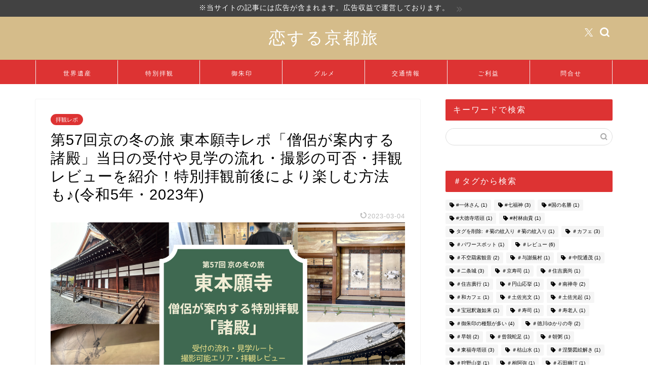

--- FILE ---
content_type: text/html; charset=UTF-8
request_url: https://kyoto-addict.com/kyonofuyunotabi-higashihonganji-repo/
body_size: 29719
content:
<!DOCTYPE html>
<html lang="ja">
<head prefix="og: http://ogp.me/ns# fb: http://ogp.me/ns/fb# article: http://ogp.me/ns/article#">
<meta charset="utf-8">
<meta http-equiv="X-UA-Compatible" content="IE=edge">
<meta name="viewport" content="width=device-width, initial-scale=1">
<!-- ここからOGP -->
<meta property="og:type" content="blog">
<meta property="og:title" content="第57回京の冬の旅 東本願寺レポ「僧侶が案内する諸殿」当日の受付や見学の流れ・撮影の可否・拝観レビューを紹介！特別拝観前後により楽しむ方法も♪(令和5年・2023年)｜恋する京都旅">
<meta property="og:url" content="https://kyoto-addict.com/kyonofuyunotabi-higashihonganji-repo/">
<meta property="og:description" content="第57回京の冬の旅・東本願寺「僧侶が案内する諸殿」に参加予定で当日の流れを予習したい方、キャンセルが出るのを待つか迷って">
<meta property="og:image" content="https://kyoto-addict.com/wp-content/uploads/2023/01/eye-kyounofuyu-higasihonganji-repo.png">
<meta property="og:site_name" content="恋する京都旅">
<meta property="fb:admins" content="">
<meta name="twitter:card" content="summary_large_image">
<meta name="twitter:site" content="@kicokyotoaddict">
<!-- ここまでOGP --> 
<meta name="description" content="第57回京の冬の旅・東本願寺「僧侶が案内する諸殿」に参加予定で当日の流れを予習したい方、キャンセルが出るのを待つか迷って">
<link rel="shortcut icon" href="https://kyoto-addict.com/wp-content/themes/jin/favicon.ico">
<link rel="canonical" href="https://kyoto-addict.com/kyonofuyunotabi-higashihonganji-repo/">
<title>第57回京の冬の旅 東本願寺レポ「僧侶が案内する諸殿」当日の受付や見学の流れ・撮影の可否・拝観レビューを紹介！特別拝観前後により楽しむ方法も♪(令和5年・2023年)｜恋する京都旅</title>
<meta name='robots' content='max-image-preview:large' />
<link rel='dns-prefetch' href='//cdnjs.cloudflare.com' />
<link rel='dns-prefetch' href='//use.fontawesome.com' />
<link rel="alternate" type="application/rss+xml" title="恋する京都旅 &raquo; フィード" href="https://kyoto-addict.com/feed/" />
<link rel="alternate" type="application/rss+xml" title="恋する京都旅 &raquo; コメントフィード" href="https://kyoto-addict.com/comments/feed/" />
<link rel="alternate" type="application/rss+xml" title="恋する京都旅 &raquo; 第57回京の冬の旅 東本願寺レポ「僧侶が案内する諸殿」当日の受付や見学の流れ・撮影の可否・拝観レビューを紹介！特別拝観前後により楽しむ方法も♪(令和5年・2023年) のコメントのフィード" href="https://kyoto-addict.com/kyonofuyunotabi-higashihonganji-repo/feed/" />
<link rel="alternate" title="oEmbed (JSON)" type="application/json+oembed" href="https://kyoto-addict.com/wp-json/oembed/1.0/embed?url=https%3A%2F%2Fkyoto-addict.com%2Fkyonofuyunotabi-higashihonganji-repo%2F" />
<link rel="alternate" title="oEmbed (XML)" type="text/xml+oembed" href="https://kyoto-addict.com/wp-json/oembed/1.0/embed?url=https%3A%2F%2Fkyoto-addict.com%2Fkyonofuyunotabi-higashihonganji-repo%2F&#038;format=xml" />
<style id='wp-img-auto-sizes-contain-inline-css' type='text/css'>
img:is([sizes=auto i],[sizes^="auto," i]){contain-intrinsic-size:3000px 1500px}
/*# sourceURL=wp-img-auto-sizes-contain-inline-css */
</style>
<style id='wp-block-library-inline-css' type='text/css'>
:root{--wp-block-synced-color:#7a00df;--wp-block-synced-color--rgb:122,0,223;--wp-bound-block-color:var(--wp-block-synced-color);--wp-editor-canvas-background:#ddd;--wp-admin-theme-color:#007cba;--wp-admin-theme-color--rgb:0,124,186;--wp-admin-theme-color-darker-10:#006ba1;--wp-admin-theme-color-darker-10--rgb:0,107,160.5;--wp-admin-theme-color-darker-20:#005a87;--wp-admin-theme-color-darker-20--rgb:0,90,135;--wp-admin-border-width-focus:2px}@media (min-resolution:192dpi){:root{--wp-admin-border-width-focus:1.5px}}.wp-element-button{cursor:pointer}:root .has-very-light-gray-background-color{background-color:#eee}:root .has-very-dark-gray-background-color{background-color:#313131}:root .has-very-light-gray-color{color:#eee}:root .has-very-dark-gray-color{color:#313131}:root .has-vivid-green-cyan-to-vivid-cyan-blue-gradient-background{background:linear-gradient(135deg,#00d084,#0693e3)}:root .has-purple-crush-gradient-background{background:linear-gradient(135deg,#34e2e4,#4721fb 50%,#ab1dfe)}:root .has-hazy-dawn-gradient-background{background:linear-gradient(135deg,#faaca8,#dad0ec)}:root .has-subdued-olive-gradient-background{background:linear-gradient(135deg,#fafae1,#67a671)}:root .has-atomic-cream-gradient-background{background:linear-gradient(135deg,#fdd79a,#004a59)}:root .has-nightshade-gradient-background{background:linear-gradient(135deg,#330968,#31cdcf)}:root .has-midnight-gradient-background{background:linear-gradient(135deg,#020381,#2874fc)}:root{--wp--preset--font-size--normal:16px;--wp--preset--font-size--huge:42px}.has-regular-font-size{font-size:1em}.has-larger-font-size{font-size:2.625em}.has-normal-font-size{font-size:var(--wp--preset--font-size--normal)}.has-huge-font-size{font-size:var(--wp--preset--font-size--huge)}.has-text-align-center{text-align:center}.has-text-align-left{text-align:left}.has-text-align-right{text-align:right}.has-fit-text{white-space:nowrap!important}#end-resizable-editor-section{display:none}.aligncenter{clear:both}.items-justified-left{justify-content:flex-start}.items-justified-center{justify-content:center}.items-justified-right{justify-content:flex-end}.items-justified-space-between{justify-content:space-between}.screen-reader-text{border:0;clip-path:inset(50%);height:1px;margin:-1px;overflow:hidden;padding:0;position:absolute;width:1px;word-wrap:normal!important}.screen-reader-text:focus{background-color:#ddd;clip-path:none;color:#444;display:block;font-size:1em;height:auto;left:5px;line-height:normal;padding:15px 23px 14px;text-decoration:none;top:5px;width:auto;z-index:100000}html :where(.has-border-color){border-style:solid}html :where([style*=border-top-color]){border-top-style:solid}html :where([style*=border-right-color]){border-right-style:solid}html :where([style*=border-bottom-color]){border-bottom-style:solid}html :where([style*=border-left-color]){border-left-style:solid}html :where([style*=border-width]){border-style:solid}html :where([style*=border-top-width]){border-top-style:solid}html :where([style*=border-right-width]){border-right-style:solid}html :where([style*=border-bottom-width]){border-bottom-style:solid}html :where([style*=border-left-width]){border-left-style:solid}html :where(img[class*=wp-image-]){height:auto;max-width:100%}:where(figure){margin:0 0 1em}html :where(.is-position-sticky){--wp-admin--admin-bar--position-offset:var(--wp-admin--admin-bar--height,0px)}@media screen and (max-width:600px){html :where(.is-position-sticky){--wp-admin--admin-bar--position-offset:0px}}
/*# sourceURL=wp-block-library-inline-css */
</style><style id='global-styles-inline-css' type='text/css'>
:root{--wp--preset--aspect-ratio--square: 1;--wp--preset--aspect-ratio--4-3: 4/3;--wp--preset--aspect-ratio--3-4: 3/4;--wp--preset--aspect-ratio--3-2: 3/2;--wp--preset--aspect-ratio--2-3: 2/3;--wp--preset--aspect-ratio--16-9: 16/9;--wp--preset--aspect-ratio--9-16: 9/16;--wp--preset--color--black: #000000;--wp--preset--color--cyan-bluish-gray: #abb8c3;--wp--preset--color--white: #ffffff;--wp--preset--color--pale-pink: #f78da7;--wp--preset--color--vivid-red: #cf2e2e;--wp--preset--color--luminous-vivid-orange: #ff6900;--wp--preset--color--luminous-vivid-amber: #fcb900;--wp--preset--color--light-green-cyan: #7bdcb5;--wp--preset--color--vivid-green-cyan: #00d084;--wp--preset--color--pale-cyan-blue: #8ed1fc;--wp--preset--color--vivid-cyan-blue: #0693e3;--wp--preset--color--vivid-purple: #9b51e0;--wp--preset--gradient--vivid-cyan-blue-to-vivid-purple: linear-gradient(135deg,rgb(6,147,227) 0%,rgb(155,81,224) 100%);--wp--preset--gradient--light-green-cyan-to-vivid-green-cyan: linear-gradient(135deg,rgb(122,220,180) 0%,rgb(0,208,130) 100%);--wp--preset--gradient--luminous-vivid-amber-to-luminous-vivid-orange: linear-gradient(135deg,rgb(252,185,0) 0%,rgb(255,105,0) 100%);--wp--preset--gradient--luminous-vivid-orange-to-vivid-red: linear-gradient(135deg,rgb(255,105,0) 0%,rgb(207,46,46) 100%);--wp--preset--gradient--very-light-gray-to-cyan-bluish-gray: linear-gradient(135deg,rgb(238,238,238) 0%,rgb(169,184,195) 100%);--wp--preset--gradient--cool-to-warm-spectrum: linear-gradient(135deg,rgb(74,234,220) 0%,rgb(151,120,209) 20%,rgb(207,42,186) 40%,rgb(238,44,130) 60%,rgb(251,105,98) 80%,rgb(254,248,76) 100%);--wp--preset--gradient--blush-light-purple: linear-gradient(135deg,rgb(255,206,236) 0%,rgb(152,150,240) 100%);--wp--preset--gradient--blush-bordeaux: linear-gradient(135deg,rgb(254,205,165) 0%,rgb(254,45,45) 50%,rgb(107,0,62) 100%);--wp--preset--gradient--luminous-dusk: linear-gradient(135deg,rgb(255,203,112) 0%,rgb(199,81,192) 50%,rgb(65,88,208) 100%);--wp--preset--gradient--pale-ocean: linear-gradient(135deg,rgb(255,245,203) 0%,rgb(182,227,212) 50%,rgb(51,167,181) 100%);--wp--preset--gradient--electric-grass: linear-gradient(135deg,rgb(202,248,128) 0%,rgb(113,206,126) 100%);--wp--preset--gradient--midnight: linear-gradient(135deg,rgb(2,3,129) 0%,rgb(40,116,252) 100%);--wp--preset--font-size--small: 13px;--wp--preset--font-size--medium: 20px;--wp--preset--font-size--large: 36px;--wp--preset--font-size--x-large: 42px;--wp--preset--spacing--20: 0.44rem;--wp--preset--spacing--30: 0.67rem;--wp--preset--spacing--40: 1rem;--wp--preset--spacing--50: 1.5rem;--wp--preset--spacing--60: 2.25rem;--wp--preset--spacing--70: 3.38rem;--wp--preset--spacing--80: 5.06rem;--wp--preset--shadow--natural: 6px 6px 9px rgba(0, 0, 0, 0.2);--wp--preset--shadow--deep: 12px 12px 50px rgba(0, 0, 0, 0.4);--wp--preset--shadow--sharp: 6px 6px 0px rgba(0, 0, 0, 0.2);--wp--preset--shadow--outlined: 6px 6px 0px -3px rgb(255, 255, 255), 6px 6px rgb(0, 0, 0);--wp--preset--shadow--crisp: 6px 6px 0px rgb(0, 0, 0);}:where(.is-layout-flex){gap: 0.5em;}:where(.is-layout-grid){gap: 0.5em;}body .is-layout-flex{display: flex;}.is-layout-flex{flex-wrap: wrap;align-items: center;}.is-layout-flex > :is(*, div){margin: 0;}body .is-layout-grid{display: grid;}.is-layout-grid > :is(*, div){margin: 0;}:where(.wp-block-columns.is-layout-flex){gap: 2em;}:where(.wp-block-columns.is-layout-grid){gap: 2em;}:where(.wp-block-post-template.is-layout-flex){gap: 1.25em;}:where(.wp-block-post-template.is-layout-grid){gap: 1.25em;}.has-black-color{color: var(--wp--preset--color--black) !important;}.has-cyan-bluish-gray-color{color: var(--wp--preset--color--cyan-bluish-gray) !important;}.has-white-color{color: var(--wp--preset--color--white) !important;}.has-pale-pink-color{color: var(--wp--preset--color--pale-pink) !important;}.has-vivid-red-color{color: var(--wp--preset--color--vivid-red) !important;}.has-luminous-vivid-orange-color{color: var(--wp--preset--color--luminous-vivid-orange) !important;}.has-luminous-vivid-amber-color{color: var(--wp--preset--color--luminous-vivid-amber) !important;}.has-light-green-cyan-color{color: var(--wp--preset--color--light-green-cyan) !important;}.has-vivid-green-cyan-color{color: var(--wp--preset--color--vivid-green-cyan) !important;}.has-pale-cyan-blue-color{color: var(--wp--preset--color--pale-cyan-blue) !important;}.has-vivid-cyan-blue-color{color: var(--wp--preset--color--vivid-cyan-blue) !important;}.has-vivid-purple-color{color: var(--wp--preset--color--vivid-purple) !important;}.has-black-background-color{background-color: var(--wp--preset--color--black) !important;}.has-cyan-bluish-gray-background-color{background-color: var(--wp--preset--color--cyan-bluish-gray) !important;}.has-white-background-color{background-color: var(--wp--preset--color--white) !important;}.has-pale-pink-background-color{background-color: var(--wp--preset--color--pale-pink) !important;}.has-vivid-red-background-color{background-color: var(--wp--preset--color--vivid-red) !important;}.has-luminous-vivid-orange-background-color{background-color: var(--wp--preset--color--luminous-vivid-orange) !important;}.has-luminous-vivid-amber-background-color{background-color: var(--wp--preset--color--luminous-vivid-amber) !important;}.has-light-green-cyan-background-color{background-color: var(--wp--preset--color--light-green-cyan) !important;}.has-vivid-green-cyan-background-color{background-color: var(--wp--preset--color--vivid-green-cyan) !important;}.has-pale-cyan-blue-background-color{background-color: var(--wp--preset--color--pale-cyan-blue) !important;}.has-vivid-cyan-blue-background-color{background-color: var(--wp--preset--color--vivid-cyan-blue) !important;}.has-vivid-purple-background-color{background-color: var(--wp--preset--color--vivid-purple) !important;}.has-black-border-color{border-color: var(--wp--preset--color--black) !important;}.has-cyan-bluish-gray-border-color{border-color: var(--wp--preset--color--cyan-bluish-gray) !important;}.has-white-border-color{border-color: var(--wp--preset--color--white) !important;}.has-pale-pink-border-color{border-color: var(--wp--preset--color--pale-pink) !important;}.has-vivid-red-border-color{border-color: var(--wp--preset--color--vivid-red) !important;}.has-luminous-vivid-orange-border-color{border-color: var(--wp--preset--color--luminous-vivid-orange) !important;}.has-luminous-vivid-amber-border-color{border-color: var(--wp--preset--color--luminous-vivid-amber) !important;}.has-light-green-cyan-border-color{border-color: var(--wp--preset--color--light-green-cyan) !important;}.has-vivid-green-cyan-border-color{border-color: var(--wp--preset--color--vivid-green-cyan) !important;}.has-pale-cyan-blue-border-color{border-color: var(--wp--preset--color--pale-cyan-blue) !important;}.has-vivid-cyan-blue-border-color{border-color: var(--wp--preset--color--vivid-cyan-blue) !important;}.has-vivid-purple-border-color{border-color: var(--wp--preset--color--vivid-purple) !important;}.has-vivid-cyan-blue-to-vivid-purple-gradient-background{background: var(--wp--preset--gradient--vivid-cyan-blue-to-vivid-purple) !important;}.has-light-green-cyan-to-vivid-green-cyan-gradient-background{background: var(--wp--preset--gradient--light-green-cyan-to-vivid-green-cyan) !important;}.has-luminous-vivid-amber-to-luminous-vivid-orange-gradient-background{background: var(--wp--preset--gradient--luminous-vivid-amber-to-luminous-vivid-orange) !important;}.has-luminous-vivid-orange-to-vivid-red-gradient-background{background: var(--wp--preset--gradient--luminous-vivid-orange-to-vivid-red) !important;}.has-very-light-gray-to-cyan-bluish-gray-gradient-background{background: var(--wp--preset--gradient--very-light-gray-to-cyan-bluish-gray) !important;}.has-cool-to-warm-spectrum-gradient-background{background: var(--wp--preset--gradient--cool-to-warm-spectrum) !important;}.has-blush-light-purple-gradient-background{background: var(--wp--preset--gradient--blush-light-purple) !important;}.has-blush-bordeaux-gradient-background{background: var(--wp--preset--gradient--blush-bordeaux) !important;}.has-luminous-dusk-gradient-background{background: var(--wp--preset--gradient--luminous-dusk) !important;}.has-pale-ocean-gradient-background{background: var(--wp--preset--gradient--pale-ocean) !important;}.has-electric-grass-gradient-background{background: var(--wp--preset--gradient--electric-grass) !important;}.has-midnight-gradient-background{background: var(--wp--preset--gradient--midnight) !important;}.has-small-font-size{font-size: var(--wp--preset--font-size--small) !important;}.has-medium-font-size{font-size: var(--wp--preset--font-size--medium) !important;}.has-large-font-size{font-size: var(--wp--preset--font-size--large) !important;}.has-x-large-font-size{font-size: var(--wp--preset--font-size--x-large) !important;}
/*# sourceURL=global-styles-inline-css */
</style>
<style id='classic-theme-styles-inline-css' type='text/css'>
/*! This file is auto-generated */
.wp-block-button__link{color:#fff;background-color:#32373c;border-radius:9999px;box-shadow:none;text-decoration:none;padding:calc(.667em + 2px) calc(1.333em + 2px);font-size:1.125em}.wp-block-file__button{background:#32373c;color:#fff;text-decoration:none}
/*# sourceURL=/wp-includes/css/classic-themes.min.css */
</style>
<!-- <link rel='stylesheet' id='tcd-maps-css' href='https://kyoto-addict.com/wp-content/plugins/tcd-google-maps/admin.css?ver=6.9' type='text/css' media='all' /> -->
<!-- <link rel='stylesheet' id='theme-style-css' href='https://kyoto-addict.com/wp-content/themes/jin/style.css?ver=6.9' type='text/css' media='all' /> -->
<link rel="stylesheet" type="text/css" href="//kyoto-addict.com/wp-content/cache/wpfc-minified/88ydp7dw/c05eq.css" media="all"/>
<link rel='stylesheet' id='fontawesome-style-css' href='https://use.fontawesome.com/releases/v5.6.3/css/all.css?ver=6.9' type='text/css' media='all' />
<link rel='stylesheet' id='swiper-style-css' href='https://cdnjs.cloudflare.com/ajax/libs/Swiper/4.0.7/css/swiper.min.css?ver=6.9' type='text/css' media='all' />
<!-- <link rel='stylesheet' id='fancybox-css' href='https://kyoto-addict.com/wp-content/plugins/easy-fancybox/fancybox/1.5.4/jquery.fancybox.min.css?ver=6.9' type='text/css' media='screen' /> -->
<link rel="stylesheet" type="text/css" href="//kyoto-addict.com/wp-content/cache/wpfc-minified/edqmca3k/c05eq.css" media="screen"/>
<style id='fancybox-inline-css' type='text/css'>
#fancybox-outer{background:#ffffff}#fancybox-content{background:#ffffff;border-color:#ffffff;color:#000000;}#fancybox-title,#fancybox-title-float-main{color:#fff}
/*# sourceURL=fancybox-inline-css */
</style>
<script src='//kyoto-addict.com/wp-content/cache/wpfc-minified/30drd4q6/duv13.js' type="text/javascript"></script>
<!-- <script type="text/javascript" src="https://kyoto-addict.com/wp-includes/js/jquery/jquery.min.js?ver=3.7.1" id="jquery-core-js"></script> -->
<!-- <script type="text/javascript" src="https://kyoto-addict.com/wp-includes/js/jquery/jquery-migrate.min.js?ver=3.4.1" id="jquery-migrate-js"></script> -->
<!-- <script type="text/javascript" src="https://kyoto-addict.com/?b8fe3f008b797eafb9db137f536667aa&amp;ver=6.9" id="b8fe3f008b797eafb9db137f536667aa-js"></script> -->
<link rel="https://api.w.org/" href="https://kyoto-addict.com/wp-json/" /><link rel="alternate" title="JSON" type="application/json" href="https://kyoto-addict.com/wp-json/wp/v2/posts/3373" /><link rel='shortlink' href='https://kyoto-addict.com/?p=3373' />
<style type="text/css">
#wrapper {
background-color: #ffffff;
background-image: url();
}
.related-entry-headline-text span:before,
#comment-title span:before,
#reply-title span:before {
background-color: #dd3333;
border-color: #dd3333 !important;
}
#breadcrumb:after,
#page-top a {
background-color: #000000;
}
footer {
background-color: #000000;
}
.footer-inner a,
#copyright,
#copyright-center {
border-color: #fff !important;
color: #fff !important;
}
#footer-widget-area {
border-color: #fff !important;
}
.page-top-footer a {
color: #000000 !important;
}
#breadcrumb ul li,
#breadcrumb ul li a {
color: #000000 !important;
}
body,
a,
a:link,
a:visited,
.my-profile,
.widgettitle,
.tabBtn-mag label {
color: #000000;
}
a:hover {
color: #1737ed;
}
.widget_nav_menu ul>li>a:before,
.widget_categories ul>li>a:before,
.widget_pages ul>li>a:before,
.widget_recent_entries ul>li>a:before,
.widget_archive ul>li>a:before,
.widget_archive form:after,
.widget_categories form:after,
.widget_nav_menu ul>li>ul.sub-menu>li>a:before,
.widget_categories ul>li>.children>li>a:before,
.widget_pages ul>li>.children>li>a:before,
.widget_nav_menu ul>li>ul.sub-menu>li>ul.sub-menu li>a:before,
.widget_categories ul>li>.children>li>.children li>a:before,
.widget_pages ul>li>.children>li>.children li>a:before {
color: #dd3333;
}
.widget_nav_menu ul .sub-menu .sub-menu li a:before {
background-color: #000000 !important;
}
.d--labeling-act-border {
border-color: rgba(0, 0, 0, 0.18);
}
.c--labeling-act.d--labeling-act-solid {
background-color: rgba(0, 0, 0, 0.06);
}
.a--labeling-act {
color: rgba(0, 0, 0, 0.6);
}
.a--labeling-small-act span {
background-color: rgba(0, 0, 0, 0.21);
}
.c--labeling-act.d--labeling-act-strong {
background-color: rgba(0, 0, 0, 0.045);
}
.d--labeling-act-strong .a--labeling-act {
color: rgba(0, 0, 0, 0.75);
}
footer .footer-widget,
footer .footer-widget a,
footer .footer-widget ul li,
.footer-widget.widget_nav_menu ul>li>a:before,
.footer-widget.widget_categories ul>li>a:before,
.footer-widget.widget_recent_entries ul>li>a:before,
.footer-widget.widget_pages ul>li>a:before,
.footer-widget.widget_archive ul>li>a:before,
footer .widget_tag_cloud .tagcloud a:before {
color: #fff !important;
border-color: #fff !important;
}
footer .footer-widget .widgettitle {
color: #fff !important;
border-color: #dd3333 !important;
}
footer .widget_nav_menu ul .children .children li a:before,
footer .widget_categories ul .children .children li a:before,
footer .widget_nav_menu ul .sub-menu .sub-menu li a:before {
background-color: #fff !important;
}
#drawernav a:hover,
.post-list-title,
#prev-next p,
#toc_container .toc_list li a {
color: #000000 !important;
}
#header-box {
background-color: #d5bc8a;
}
@media (min-width: 768px) {
.top-image-meta {
margin-top: calc(0px - 30px);
}
}
@media (min-width: 1200px) {
.top-image-meta {
margin-top: calc(0px);
}
}
.pickup-contents:before {
background-color: #d5bc8a !important;
}
.main-image-text {
color: #5e6c77;
}
.main-image-text-sub {
color: #5e6c77;
}
@media (min-width: 481px) {
#site-info {
padding-top: 20px !important;
padding-bottom: 20px !important;
}
}
#site-info span a {
color: #ffffff !important;
}
#headmenu .headsns .line a svg {
fill: #ffffff !important;
}
#headmenu .headsns a,
#headmenu {
color: #ffffff !important;
border-color: #ffffff !important;
}
.profile-follow .line-sns a svg {
fill: #dd3333 !important;
}
.profile-follow .line-sns a:hover svg {
fill: #dd3333 !important;
}
.profile-follow a {
color: #dd3333 !important;
border-color: #dd3333 !important;
}
.profile-follow a:hover,
#headmenu .headsns a:hover {
color: #dd3333 !important;
border-color: #dd3333 !important;
}
.search-box:hover {
color: #dd3333 !important;
border-color: #dd3333 !important;
}
#header #headmenu .headsns .line a:hover svg {
fill: #dd3333 !important;
}
.cps-icon-bar,
#navtoggle:checked+.sp-menu-open .cps-icon-bar {
background-color: #ffffff;
}
#nav-container {
background-color: #dd3333;
}
.menu-box .menu-item svg {
fill: #ffffff;
}
#drawernav ul.menu-box>li>a,
#drawernav2 ul.menu-box>li>a,
#drawernav3 ul.menu-box>li>a,
#drawernav4 ul.menu-box>li>a,
#drawernav5 ul.menu-box>li>a,
#drawernav ul.menu-box>li.menu-item-has-children:after,
#drawernav2 ul.menu-box>li.menu-item-has-children:after,
#drawernav3 ul.menu-box>li.menu-item-has-children:after,
#drawernav4 ul.menu-box>li.menu-item-has-children:after,
#drawernav5 ul.menu-box>li.menu-item-has-children:after {
color: #ffffff !important;
}
#drawernav ul.menu-box li a,
#drawernav2 ul.menu-box li a,
#drawernav3 ul.menu-box li a,
#drawernav4 ul.menu-box li a,
#drawernav5 ul.menu-box li a {
font-size: 12px !important;
}
#drawernav3 ul.menu-box>li {
color: #000000 !important;
}
#drawernav4 .menu-box>.menu-item>a:after,
#drawernav3 .menu-box>.menu-item>a:after,
#drawernav .menu-box>.menu-item>a:after {
background-color: #ffffff !important;
}
#drawernav2 .menu-box>.menu-item:hover,
#drawernav5 .menu-box>.menu-item:hover {
border-top-color: #dd3333 !important;
}
.cps-info-bar a {
background-color: #424242 !important;
}
@media (min-width: 768px) {
.post-list-mag .post-list-item:not(:nth-child(2n)) {
margin-right: 2.6%;
}
}
@media (min-width: 768px) {
#tab-1:checked~.tabBtn-mag li [for="tab-1"]:after,
#tab-2:checked~.tabBtn-mag li [for="tab-2"]:after,
#tab-3:checked~.tabBtn-mag li [for="tab-3"]:after,
#tab-4:checked~.tabBtn-mag li [for="tab-4"]:after {
border-top-color: #dd3333 !important;
}
.tabBtn-mag label {
border-bottom-color: #dd3333 !important;
}
}
#tab-1:checked~.tabBtn-mag li [for="tab-1"],
#tab-2:checked~.tabBtn-mag li [for="tab-2"],
#tab-3:checked~.tabBtn-mag li [for="tab-3"],
#tab-4:checked~.tabBtn-mag li [for="tab-4"],
#prev-next a.next:after,
#prev-next a.prev:after,
.more-cat-button a:hover span:before {
background-color: #dd3333 !important;
}
.swiper-slide .post-list-cat,
.post-list-mag .post-list-cat,
.post-list-mag3col .post-list-cat,
.post-list-mag-sp1col .post-list-cat,
.swiper-pagination-bullet-active,
.pickup-cat,
.post-list .post-list-cat,
#breadcrumb .bcHome a:hover span:before,
.popular-item:nth-child(1) .pop-num,
.popular-item:nth-child(2) .pop-num,
.popular-item:nth-child(3) .pop-num {
background-color: #dd3333 !important;
}
.sidebar-btn a,
.profile-sns-menu {
background-color: #dd3333 !important;
}
.sp-sns-menu a,
.pickup-contents-box a:hover .pickup-title {
border-color: #dd3333 !important;
color: #dd3333 !important;
}
.pro-line svg {
fill: #dd3333 !important;
}
.cps-post-cat a,
.meta-cat,
.popular-cat {
background-color: #dd3333 !important;
border-color: #dd3333 !important;
}
.tagicon,
.tag-box a,
#toc_container .toc_list>li,
#toc_container .toc_title {
color: #dd3333 !important;
}
.widget_tag_cloud a::before {
color: #000000 !important;
}
.tag-box a,
#toc_container:before {
border-color: #dd3333 !important;
}
.cps-post-cat a:hover {
color: #1737ed !important;
}
.pagination li:not([class*="current"]) a:hover,
.widget_tag_cloud a:hover {
background-color: #dd3333 !important;
}
.pagination li:not([class*="current"]) a:hover {
opacity: 0.5 !important;
}
.pagination li.current a {
background-color: #dd3333 !important;
border-color: #dd3333 !important;
}
.nextpage a:hover span {
color: #dd3333 !important;
border-color: #dd3333 !important;
}
.cta-content:before {
background-color: #2294d6 !important;
}
.cta-text,
.info-title {
color: #fff !important;
}
#footer-widget-area.footer_style1 .widgettitle {
border-color: #dd3333 !important;
}
.sidebar_style1 .widgettitle,
.sidebar_style5 .widgettitle {
border-color: #dd3333 !important;
}
.sidebar_style2 .widgettitle,
.sidebar_style4 .widgettitle,
.sidebar_style6 .widgettitle,
#home-bottom-widget .widgettitle,
#home-top-widget .widgettitle,
#post-bottom-widget .widgettitle,
#post-top-widget .widgettitle {
background-color: #dd3333 !important;
}
#home-bottom-widget .widget_search .search-box input[type="submit"],
#home-top-widget .widget_search .search-box input[type="submit"],
#post-bottom-widget .widget_search .search-box input[type="submit"],
#post-top-widget .widget_search .search-box input[type="submit"] {
background-color: #dd3333 !important;
}
.tn-logo-size {
font-size: 240% !important;
}
@media (min-width: 481px) {
.tn-logo-size img {
width: calc(240%*0.5) !important;
}
}
@media (min-width: 768px) {
.tn-logo-size img {
width: calc(240%*2.2) !important;
}
}
@media (min-width: 1200px) {
.tn-logo-size img {
width: 240% !important;
}
}
.sp-logo-size {
font-size: 120% !important;
}
.sp-logo-size img {
width: 120% !important;
}
.cps-post-main ul>li:before,
.cps-post-main ol>li:before {
background-color: #dd3333 !important;
}
.profile-card .profile-title {
background-color: #dd3333 !important;
}
.profile-card {
border-color: #dd3333 !important;
}
.cps-post-main a {
color: #5d8fea;
}
.cps-post-main .marker {
background: -webkit-linear-gradient(transparent 60%, #ffe2e2 0%);
background: linear-gradient(transparent 60%, #ffe2e2 0%);
}
.cps-post-main .marker2 {
background: -webkit-linear-gradient(transparent 60%, #a9eaf2 0%);
background: linear-gradient(transparent 60%, #a9eaf2 0%);
}
.cps-post-main .jic-sc {
color: #e9546b;
}
.simple-box1 {
border-color: #51a5d6 !important;
}
.simple-box2 {
border-color: #f2bf7d !important;
}
.simple-box3 {
border-color: #2294d6 !important;
}
.simple-box4 {
border-color: #7badd8 !important;
}
.simple-box4:before {
background-color: #7badd8;
}
.simple-box5 {
border-color: #e896c7 !important;
}
.simple-box5:before {
background-color: #e896c7;
}
.simple-box6 {
background-color: #fff4f6 !important;
}
.simple-box7 {
border-color: #def1f9 !important;
}
.simple-box7:before {
background-color: #def1f9 !important;
}
.simple-box8 {
border-color: #96ddc1 !important;
}
.simple-box8:before {
background-color: #96ddc1 !important;
}
.simple-box9:before {
background-color: #e1c0e8 !important;
}
.simple-box9:after {
border-color: #e1c0e8 #e1c0e8 #fff #fff !important;
}
.kaisetsu-box1:before,
.kaisetsu-box1-title {
background-color: #ffb49e !important;
}
.kaisetsu-box2 {
border-color: #89c2f4 !important;
}
.kaisetsu-box2-title {
background-color: #89c2f4 !important;
}
.kaisetsu-box4 {
border-color: #ea91a9 !important;
}
.kaisetsu-box4-title {
background-color: #ea91a9 !important;
}
.kaisetsu-box5:before {
background-color: #57b3ba !important;
}
.kaisetsu-box5-title {
background-color: #57b3ba !important;
}
.concept-box1 {
border-color: #e55b4b !important;
}
.concept-box1:after {
background-color: #e55b4b !important;
}
.concept-box1:before {
content: "ポイント" !important;
color: #e55b4b !important;
}
.concept-box2 {
border-color: #f7cf6a !important;
}
.concept-box2:after {
background-color: #f7cf6a !important;
}
.concept-box2:before {
content: "注意点" !important;
color: #f7cf6a !important;
}
.concept-box3 {
border-color: #86cee8 !important;
}
.concept-box3:after {
background-color: #86cee8 !important;
}
.concept-box3:before {
content: "良い例" !important;
color: #86cee8 !important;
}
.concept-box4 {
border-color: #ed8989 !important;
}
.concept-box4:after {
background-color: #ed8989 !important;
}
.concept-box4:before {
content: "悪い例" !important;
color: #ed8989 !important;
}
.concept-box5 {
border-color: #ef8b26 !important;
}
.concept-box5:after {
background-color: #ef8b26 !important;
}
.concept-box5:before {
content: "参考" !important;
color: #ef8b26 !important;
}
.concept-box6 {
border-color: #8eaced !important;
}
.concept-box6:after {
background-color: #8eaced !important;
}
.concept-box6:before {
content: "メモ" !important;
color: #8eaced !important;
}
.innerlink-box1,
.blog-card {
border-color: #ff6868 !important;
}
.innerlink-box1-title {
background-color: #ff6868 !important;
border-color: #ff6868 !important;
}
.innerlink-box1:before,
.blog-card-hl-box {
background-color: #ff6868 !important;
}
.jin-ac-box01-title::after {
color: #dd3333;
}
.color-button01 a,
.color-button01 a:hover,
.color-button01:before {
background-color: #dd3333 !important;
}
.top-image-btn-color a,
.top-image-btn-color a:hover,
.top-image-btn-color:before {
background-color: #ffcd44 !important;
}
.color-button02 a,
.color-button02 a:hover,
.color-button02:before {
background-color: #dd3333 !important;
}
.color-button01-big a,
.color-button01-big a:hover,
.color-button01-big:before {
background-color: #dd3333 !important;
}
.color-button01-big a,
.color-button01-big:before {
border-radius: 3px !important;
}
.color-button01-big a {
padding-top: 20px !important;
padding-bottom: 20px !important;
}
.color-button02-big a,
.color-button02-big a:hover,
.color-button02-big:before {
background-color: #dd3333 !important;
}
.color-button02-big a,
.color-button02-big:before {
border-radius: 20px !important;
}
.color-button02-big a {
padding-top: 20px !important;
padding-bottom: 20px !important;
}
.color-button01-big {
width: 75% !important;
}
.color-button02-big {
width: 75% !important;
}
.top-image-btn-color a:hover,
.color-button01 a:hover,
.color-button02 a:hover,
.color-button01-big a:hover,
.color-button02-big a:hover {
opacity: 1;
}
.h2-style01 h2,
.h2-style02 h2:before,
.h2-style03 h2,
.h2-style04 h2:before,
.h2-style05 h2,
.h2-style07 h2:before,
.h2-style07 h2:after,
.h3-style03 h3:before,
.h3-style02 h3:before,
.h3-style05 h3:before,
.h3-style07 h3:before,
.h2-style08 h2:after,
.h2-style10 h2:before,
.h2-style10 h2:after,
.h3-style02 h3:after,
.h4-style02 h4:before {
background-color: #dd3333 !important;
}
.h3-style01 h3,
.h3-style04 h3,
.h3-style05 h3,
.h3-style06 h3,
.h4-style01 h4,
.h2-style02 h2,
.h2-style08 h2,
.h2-style08 h2:before,
.h2-style09 h2,
.h4-style03 h4 {
border-color: #dd3333 !important;
}
.h2-style05 h2:before {
border-top-color: #dd3333 !important;
}
.h2-style06 h2:before,
.sidebar_style3 .widgettitle:after {
background-image: linear-gradient(-45deg,
transparent 25%,
#dd3333 25%,
#dd3333 50%,
transparent 50%,
transparent 75%,
#dd3333 75%,
#dd3333);
}
.jin-h2-icons.h2-style02 h2 .jic:before,
.jin-h2-icons.h2-style04 h2 .jic:before,
.jin-h2-icons.h2-style06 h2 .jic:before,
.jin-h2-icons.h2-style07 h2 .jic:before,
.jin-h2-icons.h2-style08 h2 .jic:before,
.jin-h2-icons.h2-style09 h2 .jic:before,
.jin-h2-icons.h2-style10 h2 .jic:before,
.jin-h3-icons.h3-style01 h3 .jic:before,
.jin-h3-icons.h3-style02 h3 .jic:before,
.jin-h3-icons.h3-style03 h3 .jic:before,
.jin-h3-icons.h3-style04 h3 .jic:before,
.jin-h3-icons.h3-style05 h3 .jic:before,
.jin-h3-icons.h3-style06 h3 .jic:before,
.jin-h3-icons.h3-style07 h3 .jic:before,
.jin-h4-icons.h4-style01 h4 .jic:before,
.jin-h4-icons.h4-style02 h4 .jic:before,
.jin-h4-icons.h4-style03 h4 .jic:before,
.jin-h4-icons.h4-style04 h4 .jic:before {
color: #dd3333;
}
@media all and (-ms-high-contrast:none) {
*::-ms-backdrop,
.color-button01:before,
.color-button02:before,
.color-button01-big:before,
.color-button02-big:before {
background-color: #595857 !important;
}
}
.jin-lp-h2 h2,
.jin-lp-h2 h2 {
background-color: transparent !important;
border-color: transparent !important;
color: #000000 !important;
}
.jincolumn-h3style2 {
border-color: #dd3333 !important;
}
.jinlph2-style1 h2:first-letter {
color: #dd3333 !important;
}
.jinlph2-style2 h2,
.jinlph2-style3 h2 {
border-color: #dd3333 !important;
}
.jin-photo-title .jin-fusen1-down,
.jin-photo-title .jin-fusen1-even,
.jin-photo-title .jin-fusen1-up {
border-left-color: #dd3333;
}
.jin-photo-title .jin-fusen2,
.jin-photo-title .jin-fusen3 {
background-color: #dd3333;
}
.jin-photo-title .jin-fusen2:before,
.jin-photo-title .jin-fusen3:before {
border-top-color: #dd3333;
}
.has-huge-font-size {
font-size: 42px !important;
}
.has-large-font-size {
font-size: 36px !important;
}
.has-medium-font-size {
font-size: 20px !important;
}
.has-normal-font-size {
font-size: 16px !important;
}
.has-small-font-size {
font-size: 13px !important;
}
</style>
<style type="text/css">
/*<!-- rtoc -->*/
.rtoc-mokuji-content {
background-color: #ffffff;
}
.rtoc-mokuji-content.frame1 {
border: 1px solid #d6b168;
}
.rtoc-mokuji-content #rtoc-mokuji-title {
color: #d6a74a;
}
.rtoc-mokuji-content .rtoc-mokuji li>a {
color: #000000;
}
.rtoc-mokuji-content .mokuji_ul.level-1>.rtoc-item::before {
background-color: #dd3333 !important;
}
.rtoc-mokuji-content .mokuji_ul.level-2>.rtoc-item::before {
background-color: #dd3333 !important;
}
.rtoc-mokuji-content.frame2::before,
.rtoc-mokuji-content.frame3,
.rtoc-mokuji-content.frame4,
.rtoc-mokuji-content.frame5 {
border-color: #d6b168 !important;
}
.rtoc-mokuji-content.frame5::before,
.rtoc-mokuji-content.frame5::after {
background-color: #d6b168;
}
.widget_block #rtoc-mokuji-widget-wrapper .rtoc-mokuji.level-1 .rtoc-item.rtoc-current:after,
.widget #rtoc-mokuji-widget-wrapper .rtoc-mokuji.level-1 .rtoc-item.rtoc-current:after,
#scrollad #rtoc-mokuji-widget-wrapper .rtoc-mokuji.level-1 .rtoc-item.rtoc-current:after,
#sideBarTracking #rtoc-mokuji-widget-wrapper .rtoc-mokuji.level-1 .rtoc-item.rtoc-current:after {
background-color: #dd3333 !important;
}
.cls-1,
.cls-2 {
stroke: #d6b168;
}
.rtoc-mokuji-content .decimal_ol.level-2>.rtoc-item::before,
.rtoc-mokuji-content .mokuji_ol.level-2>.rtoc-item::before,
.rtoc-mokuji-content .decimal_ol.level-2>.rtoc-item::after,
.rtoc-mokuji-content .decimal_ol.level-2>.rtoc-item::after {
color: #dd3333;
background-color: #dd3333;
}
.rtoc-mokuji-content .rtoc-mokuji.level-1>.rtoc-item::before {
color: #dd3333;
}
.rtoc-mokuji-content .decimal_ol>.rtoc-item::after {
background-color: #dd3333;
}
.rtoc-mokuji-content .decimal_ol>.rtoc-item::before {
color: #dd3333;
}
/*rtoc_return*/
#rtoc_return a::before {
background-image: url(https://kyoto-addict.com/wp-content/plugins/rich-table-of-content/include/../img/rtoc_return.png);
}
#rtoc_return a {
background-color: #d6b168 !important;
}
/* アクセントポイント */
.rtoc-mokuji-content .level-1>.rtoc-item #rtocAC.accent-point::after {
background-color: #dd3333;
}
.rtoc-mokuji-content .level-2>.rtoc-item #rtocAC.accent-point::after {
background-color: #dd3333;
}
.rtoc-mokuji-content.frame6,
.rtoc-mokuji-content.frame7::before,
.rtoc-mokuji-content.frame8::before {
border-color: #d6b168;
}
.rtoc-mokuji-content.frame6 #rtoc-mokuji-title,
.rtoc-mokuji-content.frame7 #rtoc-mokuji-title::after {
background-color: #d6b168;
}
#rtoc-mokuji-wrapper.rtoc-mokuji-content.rtoc_h2_timeline .mokuji_ol.level-1>.rtoc-item::after,
#rtoc-mokuji-wrapper.rtoc-mokuji-content.rtoc_h2_timeline .level-1.decimal_ol>.rtoc-item::after,
#rtoc-mokuji-wrapper.rtoc-mokuji-content.rtoc_h3_timeline .mokuji_ol.level-2>.rtoc-item::after,
#rtoc-mokuji-wrapper.rtoc-mokuji-content.rtoc_h3_timeline .mokuji_ol.level-2>.rtoc-item::after,
.rtoc-mokuji-content.frame7 #rtoc-mokuji-title span::after {
background-color: #dd3333;
}
.widget #rtoc-mokuji-wrapper.rtoc-mokuji-content.frame6 #rtoc-mokuji-title {
color: #d6a74a;
background-color: #ffffff;
}
</style>
<script type="application/ld+json">
{
"@context": "https://schema.org",
"@type": "BlogPosting",
"mainEntityOfPage": {
"@type": "WebPage",
"@id": "https://kyoto-addict.com/kyonofuyunotabi-higashihonganji-repo/"
},
"headline": "第57回京の冬の旅 東本願寺レポ「僧侶が案内する諸殿」当日の受付や見学の流れ・撮影の可否・拝観レビューを紹介！特別拝観前後により楽しむ方法も♪(令和5年・2023年)",
"description": "第57回京の冬の旅・東本願寺「僧侶が案内する諸殿」に参加予定で当日の流れを予習したい方、キャンセルが出るのを待つか迷っている方に向けて、当日の受付の流れや拝観順路、実際に参加してみたレビューを紹介します。 また、東本願寺が初めての方が特別拝&hellip;",
"datePublished": "2023-01-27T21:18:11+09:00",
"dateModified": "2023-03-04T23:18:00+09:00",
"author": {
"@type": "Person",
"name": "kiko",
"url": "https://kyoto-addict.com/author/1/"
},
"publisher": {
"@type": "Organization",
"name": "恋する京都旅",
"url": "https://kyoto-addict.com/"
},
"image": "https://kyoto-addict.com/wp-content/uploads/2023/01/eye-kyounofuyu-higasihonganji-repo.png"
}
</script>
<script type="application/ld+json">
{
"@context": "https://schema.org",
"@type": "BreadcrumbList",
"itemListElement": [
{
"@type": "ListItem",
"position": 1,
"name": "HOME",
"item": "https://kyoto-addict.com/"
},
{
"@type": "ListItem",
"position": 2,
"name": "拝観レポ",
"item": "https://kyoto-addict.com/category/report/"
},
{
"@type": "ListItem",
"position": 3,
"name": "第57回京の冬の旅 東本願寺レポ「僧侶が案内する諸殿」当日の受付や見学の流れ・撮影の可否・拝観レビューを紹介！特別拝観前後により楽しむ方法も♪(令和5年・2023年)",
"item": "https://kyoto-addict.com/kyonofuyunotabi-higashihonganji-repo/"
}
]
}
</script>
<style type="text/css" id="wp-custom-css">
.proflink a{
display:block;
text-align:center;
padding:7px 10px;
background:#aaa;/*カラーは変更*/
width:50%;
margin:0 auto;
margin-top:20px;
border-radius:20px;
border:3px double #fff;
font-size:0.65rem;
color:#fff;
}
.proflink a:hover{
opacity:0.75;
}
.cps-post-main .wp-block-image.is-style-sango-with-shadow {
margin-bottom: 0;
}
</style>
<!--カエレバCSS-->
<!--アプリーチCSS-->
<!-- Google tag (gtag.js) -->
<script async src="https://www.googletagmanager.com/gtag/js?id=G-L9E8NG3ETL"></script>
<script>
window.dataLayer = window.dataLayer || [];
function gtag(){dataLayer.push(arguments);}
gtag('js', new Date());
gtag('config', 'G-L9E8NG3ETL');
</script>
<script async src="https://pagead2.googlesyndication.com/pagead/js/adsbygoogle.js?client=ca-pub-6351710673741467"
crossorigin="anonymous"></script>
<meta name="google-site-verification" content="9Eyy1re_ryq-4WcHFVV9qzSZCRFotvIX_X2GHIZAdWw" />
<!-- <link rel='stylesheet' id='rtoc_style-css' href='https://kyoto-addict.com/wp-content/plugins/rich-table-of-content/css/rtoc_style.css?ver=6.9' type='text/css' media='all' /> -->
<link rel="stylesheet" type="text/css" href="//kyoto-addict.com/wp-content/cache/wpfc-minified/ma3lq3op/c05eq.css" media="all"/>
</head>
<body class="wp-singular post-template-default single single-post postid-3373 single-format-standard wp-theme-jin" id="nofont-style">
<div id="wrapper">
<div id="scroll-content" class="animate">
<!--ヘッダー-->
<div class="cps-info-bar animate">
<a href=""><span>※当サイトの記事には広告が含まれます。広告収益で運営しております。</span></a>
</div>
<div id="header-box" class="tn_on header-box animate">
<div id="header" class="header-type2 header animate">
<div id="site-info" class="ef">
<span class="tn-logo-size"><a href='https://kyoto-addict.com/' title='恋する京都旅' rel='home'>恋する京都旅</a></span>
</div>
<div id="headmenu">
<span class="headsns tn_sns_on">
<span class="twitter"><a href="https://twitter.com/Kicokyotoaddict"><i class="jic-type jin-ifont-twitter" aria-hidden="true"></i></a></span>
</span>
<span class="headsearch tn_search_on">
<form class="search-box" role="search" method="get" id="searchform" action="https://kyoto-addict.com/">
<input type="search" placeholder="" class="text search-text" value="" name="s" id="s">
<input type="submit" id="searchsubmit" value="&#xe931;">
</form>
</span>
</div>
</div>
</div>
<!--グローバルナビゲーション layout1-->
<div id="nav-container" class="header-style3-animate animate">
<div id="drawernav2" class="ef">
<nav class="fixed-content"><ul class="menu-box"><li class="menu-item menu-item-type-taxonomy menu-item-object-category menu-item-874"><a href="https://kyoto-addict.com/category/kyoto_sekaiisan/"><span><i class="02" aria-hidden="true"></i></span>世界遺産</a></li>
<li class="menu-item menu-item-type-taxonomy menu-item-object-category current-post-ancestor current-menu-parent current-post-parent menu-item-has-children menu-item-883"><a href="https://kyoto-addict.com/category/kyoto_tokubetuhaikan/"><span><i class="03" aria-hidden="true"></i></span>特別拝観</a>
<ul class="sub-menu">
<li class="menu-item menu-item-type-post_type menu-item-object-post menu-item-22482"><a href="https://kyoto-addict.com/winter-tokubetuhaikan/">特別公開・拝観一覧</a></li>
</ul>
</li>
<li class="menu-item menu-item-type-taxonomy menu-item-object-category menu-item-has-children menu-item-873"><a href="https://kyoto-addict.com/category/goshuin/"><span><i class="04-02" aria-hidden="true"></i></span>御朱印</a>
<ul class="sub-menu">
<li class="menu-item menu-item-type-post_type menu-item-object-post menu-item-22409"><a href="https://kyoto-addict.com/goshuin-list/">御朱印一覧</a></li>
</ul>
</li>
<li class="menu-item menu-item-type-taxonomy menu-item-object-category menu-item-10621"><a href="https://kyoto-addict.com/category/kyoto_gourmet/"><span><i class="07" aria-hidden="true"></i></span>グルメ</a></li>
<li class="menu-item menu-item-type-taxonomy menu-item-object-category menu-item-7118"><a href="https://kyoto-addict.com/category/traffic-information/">交通情報</a></li>
<li class="menu-item menu-item-type-taxonomy menu-item-object-category menu-item-2434"><a href="https://kyoto-addict.com/category/goriyaku/">ご利益</a></li>
<li class="menu-item menu-item-type-post_type menu-item-object-page menu-item-1794"><a href="https://kyoto-addict.com/contact/">問合せ</a></li>
</ul></nav>			</div>
</div>
<!--グローバルナビゲーション layout1-->
<!--ヘッダー-->
<div class="clearfix"></div>
<div id="contents">
<!--メインコンテンツ-->
<main id="main-contents" class="main-contents article_style1 animate" >
<section class="cps-post-box post-entry">
<article class="cps-post">
<header class="cps-post-header">
<span class="cps-post-cat category-report" ><a href="https://kyoto-addict.com/category/report/" style="background-color:!important;">拝観レポ</a></span>
<h1 class="cps-post-title post-title" >第57回京の冬の旅 東本願寺レポ「僧侶が案内する諸殿」当日の受付や見学の流れ・撮影の可否・拝観レビューを紹介！特別拝観前後により楽しむ方法も♪(令和5年・2023年)</h1>
<div class="cps-post-meta">
<span class="writer author-name">kiko</span>
<span class="cps-post-date-box">
<span class="cps-post-date"><time class="post-date date date-published date-modified" datetime="2023-03-04T23:18:00+09:00"><i class="jic jin-ifont-reload" aria-hidden="true"></i>&nbsp;2023-03-04</time></span>
</span>
</div>
</header>
<div class="cps-post-thumb">
<img src="https://kyoto-addict.com/wp-content/uploads/2023/01/eye-kyounofuyu-higasihonganji-repo-1280x720.png" class="attachment-large_size size-large_size wp-post-image" alt="" width ="700" height ="393" decoding="async" fetchpriority="high" srcset="https://kyoto-addict.com/wp-content/uploads/2023/01/eye-kyounofuyu-higasihonganji-repo-1280x720.png 1280w, https://kyoto-addict.com/wp-content/uploads/2023/01/eye-kyounofuyu-higasihonganji-repo-300x169.png 300w, https://kyoto-addict.com/wp-content/uploads/2023/01/eye-kyounofuyu-higasihonganji-repo-1024x576.png 1024w, https://kyoto-addict.com/wp-content/uploads/2023/01/eye-kyounofuyu-higasihonganji-repo-768x432.png 768w, https://kyoto-addict.com/wp-content/uploads/2023/01/eye-kyounofuyu-higasihonganji-repo-1536x864.png 1536w, https://kyoto-addict.com/wp-content/uploads/2023/01/eye-kyounofuyu-higasihonganji-repo-320x180.png 320w, https://kyoto-addict.com/wp-content/uploads/2023/01/eye-kyounofuyu-higasihonganji-repo-640x360.png 640w, https://kyoto-addict.com/wp-content/uploads/2023/01/eye-kyounofuyu-higasihonganji-repo.png 1600w, https://kyoto-addict.com/wp-content/uploads/2023/01/eye-kyounofuyu-higasihonganji-repo-1280x720.png 856w" sizes="(max-width: 1280px) 100vw, 1280px" />											</div>
<div class="share-top sns-design-type01">
<div class="sns-top">
<ol>
<!--ツイートボタン-->
<li class="twitter"><a href="https://twitter.com/share?url=https%3A%2F%2Fkyoto-addict.com%2Fkyonofuyunotabi-higashihonganji-repo%2F&text=%E7%AC%AC57%E5%9B%9E%E4%BA%AC%E3%81%AE%E5%86%AC%E3%81%AE%E6%97%85+%E6%9D%B1%E6%9C%AC%E9%A1%98%E5%AF%BA%E3%83%AC%E3%83%9D%E3%80%8C%E5%83%A7%E4%BE%B6%E3%81%8C%E6%A1%88%E5%86%85%E3%81%99%E3%82%8B%E8%AB%B8%E6%AE%BF%E3%80%8D%E5%BD%93%E6%97%A5%E3%81%AE%E5%8F%97%E4%BB%98%E3%82%84%E8%A6%8B%E5%AD%A6%E3%81%AE%E6%B5%81%E3%82%8C%E3%83%BB%E6%92%AE%E5%BD%B1%E3%81%AE%E5%8F%AF%E5%90%A6%E3%83%BB%E6%8B%9D%E8%A6%B3%E3%83%AC%E3%83%93%E3%83%A5%E3%83%BC%E3%82%92%E7%B4%B9%E4%BB%8B%EF%BC%81%E7%89%B9%E5%88%A5%E6%8B%9D%E8%A6%B3%E5%89%8D%E5%BE%8C%E3%81%AB%E3%82%88%E3%82%8A%E6%A5%BD%E3%81%97%E3%82%80%E6%96%B9%E6%B3%95%E3%82%82%E2%99%AA%28%E4%BB%A4%E5%92%8C5%E5%B9%B4%E3%83%BB2023%E5%B9%B4%29 - 恋する京都旅&via=kicokyotoaddict&hashtags=恋する京都旅&related=kicokyotoaddict"><i class="jic jin-ifont-twitter"></i></a>
</li>
<!--Facebookボタン-->
<li class="facebook">
<a href="https://www.facebook.com/sharer.php?src=bm&u=https%3A%2F%2Fkyoto-addict.com%2Fkyonofuyunotabi-higashihonganji-repo%2F&t=%E7%AC%AC57%E5%9B%9E%E4%BA%AC%E3%81%AE%E5%86%AC%E3%81%AE%E6%97%85+%E6%9D%B1%E6%9C%AC%E9%A1%98%E5%AF%BA%E3%83%AC%E3%83%9D%E3%80%8C%E5%83%A7%E4%BE%B6%E3%81%8C%E6%A1%88%E5%86%85%E3%81%99%E3%82%8B%E8%AB%B8%E6%AE%BF%E3%80%8D%E5%BD%93%E6%97%A5%E3%81%AE%E5%8F%97%E4%BB%98%E3%82%84%E8%A6%8B%E5%AD%A6%E3%81%AE%E6%B5%81%E3%82%8C%E3%83%BB%E6%92%AE%E5%BD%B1%E3%81%AE%E5%8F%AF%E5%90%A6%E3%83%BB%E6%8B%9D%E8%A6%B3%E3%83%AC%E3%83%93%E3%83%A5%E3%83%BC%E3%82%92%E7%B4%B9%E4%BB%8B%EF%BC%81%E7%89%B9%E5%88%A5%E6%8B%9D%E8%A6%B3%E5%89%8D%E5%BE%8C%E3%81%AB%E3%82%88%E3%82%8A%E6%A5%BD%E3%81%97%E3%82%80%E6%96%B9%E6%B3%95%E3%82%82%E2%99%AA%28%E4%BB%A4%E5%92%8C5%E5%B9%B4%E3%83%BB2023%E5%B9%B4%29 - 恋する京都旅" onclick="javascript:window.open(this.href, '', 'menubar=no,toolbar=no,resizable=yes,scrollbars=yes,height=300,width=600');return false;"><i class="jic jin-ifont-facebook-t" aria-hidden="true"></i></a>
</li>
<!--はてブボタン-->
<li class="hatebu">
<a href="https://b.hatena.ne.jp/add?mode=confirm&url=https%3A%2F%2Fkyoto-addict.com%2Fkyonofuyunotabi-higashihonganji-repo%2F" onclick="javascript:window.open(this.href, '', 'menubar=no,toolbar=no,resizable=yes,scrollbars=yes,height=400,width=510');return false;" ><i class="font-hatena"></i></a>
</li>
<!--Poketボタン-->
<li class="pocket">
<a href="https://getpocket.com/edit?url=https%3A%2F%2Fkyoto-addict.com%2Fkyonofuyunotabi-higashihonganji-repo%2F&title=%E7%AC%AC57%E5%9B%9E%E4%BA%AC%E3%81%AE%E5%86%AC%E3%81%AE%E6%97%85+%E6%9D%B1%E6%9C%AC%E9%A1%98%E5%AF%BA%E3%83%AC%E3%83%9D%E3%80%8C%E5%83%A7%E4%BE%B6%E3%81%8C%E6%A1%88%E5%86%85%E3%81%99%E3%82%8B%E8%AB%B8%E6%AE%BF%E3%80%8D%E5%BD%93%E6%97%A5%E3%81%AE%E5%8F%97%E4%BB%98%E3%82%84%E8%A6%8B%E5%AD%A6%E3%81%AE%E6%B5%81%E3%82%8C%E3%83%BB%E6%92%AE%E5%BD%B1%E3%81%AE%E5%8F%AF%E5%90%A6%E3%83%BB%E6%8B%9D%E8%A6%B3%E3%83%AC%E3%83%93%E3%83%A5%E3%83%BC%E3%82%92%E7%B4%B9%E4%BB%8B%EF%BC%81%E7%89%B9%E5%88%A5%E6%8B%9D%E8%A6%B3%E5%89%8D%E5%BE%8C%E3%81%AB%E3%82%88%E3%82%8A%E6%A5%BD%E3%81%97%E3%82%80%E6%96%B9%E6%B3%95%E3%82%82%E2%99%AA%28%E4%BB%A4%E5%92%8C5%E5%B9%B4%E3%83%BB2023%E5%B9%B4%29 - 恋する京都旅"><i class="jic jin-ifont-pocket" aria-hidden="true"></i></a>
</li>
<li class="line">
<a href="https://line.me/R/msg/text/?https%3A%2F%2Fkyoto-addict.com%2Fkyonofuyunotabi-higashihonganji-repo%2F"><i class="jic jin-ifont-line" aria-hidden="true"></i></a>
</li>
</ol>
</div>
</div>
<div class="clearfix"></div>
<div class="cps-post-main-box">
<div class="cps-post-main    h2-style05 h3-style04 h4-style02 post-content l-size m-size-sp" >
<div class="clearfix"></div>
<p>第57回京の冬の旅・東本願寺「僧侶が案内する諸殿」に参加予定で当日の流れを予習したい方、キャンセルが出るのを待つか迷っている方に向けて、当日の受付の流れや拝観順路、実際に参加してみたレビューを紹介します。</p>
<p>また、東本願寺が初めての方が特別拝観前後にもっと東本願寺を楽しむための情報もお伝えしているのでぜひ、最後までご覧ください。</p>
<p>では、目次を開いて気になる項目から読み進めてみてくださいませ。<br />
<span style="font-size: 14px;">（項目をクリック/タップすると該当箇所にスクロールします）</span></p>
<div id="rtoc-mokuji-wrapper" class="rtoc-mokuji-content frame4 preset4 animation-fade rtoc_close default" data-id="3373" data-theme="JIN">
<div id="rtoc-mokuji-title" class=" rtoc_center">
<button class="rtoc_open_close rtoc_close"></button>
<span>目次</span>
</div><ol class="rtoc-mokuji decimal_ol level-1"><li class="rtoc-item"><a href="#rtoc-1">東本願寺「僧侶が案内する諸殿」受付の場所と注意点【第57回京の冬の旅2023】</a><ul class="rtoc-mokuji mokuji_ul level-2"><li class="rtoc-item"><a href="#rtoc-2">拝観受付の場所（画像付）：僧侶が案内する諸殿</a></li><li class="rtoc-item"><a href="#rtoc-3">受付の流れと注意点：僧侶が案内する諸殿</a></li></ul></li><li class="rtoc-item"><a href="#rtoc-4">一覧：東本願寺「僧侶が案内する諸殿」見学エリアと撮影の可否</a></li><li class="rtoc-item"><a href="#rtoc-5">東本願寺「僧侶が案内する諸殿」当日の見学の流れ（拝観順路）と概要【第57回京の冬の旅2023】</a></li><li class="rtoc-item"><a href="#rtoc-6">僧侶のガイド後も非公開エリアを見学する方法</a></li><li class="rtoc-item"><a href="#rtoc-7">東本願寺「僧侶が案内する諸殿」拝観レビュー：拝観料2000円以上の価値はある？！【第57回京の冬の旅2023】</a><ul class="rtoc-mokuji mokuji_ul level-2"><li class="rtoc-item"><a href="#rtoc-8">東本願寺「僧侶が案内する諸殿」の満足度レビュー</a></li><li class="rtoc-item"><a href="#rtoc-9">東本願寺「僧侶が案内する諸殿」に参加しての感想（総評）</a></li></ul></li><li class="rtoc-item"><a href="#rtoc-10">東本願寺の特別拝観前後をもっと充実させる東本願寺の特別昼食とガチャを紹介</a><ul class="rtoc-mokuji mokuji_ul level-2"><li class="rtoc-item"><a href="#rtoc-11">東本願寺で精進料理をいただこう！特別昼食「お斎（とき）」は当日受付もある！</a></li><li class="rtoc-item"><a href="#rtoc-12">お寺独自のスタンプラリーも集めてガチャガチャを回そう！</a></li></ul></li><li class="rtoc-item"><a href="#rtoc-13">東本願寺・1月2月に拝観する方に必須のアイテム！あるとないでは大違い！</a></li><li class="rtoc-item"><a href="#rtoc-14">第57回京の冬の旅：その他寺院の拝観レポはこちらから！</a></li><li class="rtoc-item"><a href="#rtoc-15">東本願寺が気になるあなたにお勧めの記事</a></li></ol></div><div class="sponsor-h2-center">＜スポンサーリンクの下に記事が続きます＞</div><div class="ad-single-h2"><script async src="https://pagead2.googlesyndication.com/pagead/js/adsbygoogle.js?client=ca-pub-6351710673741467"
crossorigin="anonymous"></script>
<ins class="adsbygoogle"
style="display:block; text-align:center;"
data-ad-layout="in-article"
data-ad-format="fluid"
data-ad-client="ca-pub-6351710673741467"
data-ad-slot="2909650705"></ins>
<script>
(adsbygoogle = window.adsbygoogle || []).push({});
</script></div><h2 id="rtoc-1" >東本願寺「僧侶が案内する諸殿」受付の場所と注意点【第57回京の冬の旅2023】</h2>
<h3 id="rtoc-2" >拝観受付の場所（画像付）：僧侶が案内する諸殿</h3>
<img decoding="async" class="alignnone size-full wp-image-3319" src="https://kyoto-addict.com/wp-content/uploads/2023/01/higashihongannji-fuyunotabi-uketuke06.png" alt="" width="806" height="604" />
<p>東本願寺の御影堂門をくぐって右側にある<strong>「参拝接待所」の前</strong>、向かって左側に<strong>「京の冬の旅拝観受付」のテント</strong>があります。</p>
<a href="https://kyoto-addict.com/wp-content/uploads/2023/01/higashihongannji-fuyunotabi-uketuke-map-1.png"><img decoding="async" class="alignnone size-full wp-image-3364" src="https://kyoto-addict.com/wp-content/uploads/2023/01/higashihongannji-fuyunotabi-uketuke-map-1.png" alt="" width="791" height="495" /></a>
<p>境内図で紹介するなら<strong>上の画像の★印が「京の冬の旅拝観受付」</strong>です。<br />
東本願寺は「阿弥陀堂門」と「御影堂門」の2つの入り口がありますが、<strong>御影堂門から入る方が受付がすぐに見え、分かりやすい</strong>です。</p>
<div class="balloon-box balloon-left balloon-yellow balloon-bg-none clearfix">
<div class="balloon-icon maru"><img loading="lazy" decoding="async" src="https://kyoto-addict.com/wp-content/uploads/2022/11/017.png" alt="Kico" width="80" height="80"></div>
<div class="icon-name">Kico</div>
<div class="balloon-serif">
<div class="balloon-content"><span style="font-size: 14px;">東本願寺の境内は広いうえに、白い砂利がしきつめられ歩きにくいので「阿弥陀堂門」から入って拝観受付まで歩くのはちょっと大変です。</span></div>
</div></div>
<h3 id="rtoc-3" >受付の流れと注意点：僧侶が案内する諸殿</h3>
<p>受付テントの前で「僧侶が案内する諸殿」<strong>予約メールを見せ</strong>てから<strong>テントで拝観チケットの支払い</strong>をします。</p>
<img loading="lazy" decoding="async" class="alignnone size-full wp-image-3323" src="https://kyoto-addict.com/wp-content/uploads/2023/01/higashihongannji-fuyunotabi-uketuke02.png" alt="" width="806" height="604" />
<p>予約メールは、係の方が予約人数が記載された部分をしっかりチェックされます。<br />
当日スマホや携帯を忘れないようお気をつけください。</p>
<p>拝観受付はこんな感じ。</p>
<img loading="lazy" decoding="async" class="alignnone size-full wp-image-3324" src="https://kyoto-addict.com/wp-content/uploads/2023/01/higashihongannji-fuyunotabi-uketuke04.png" alt="" width="806" height="604" />
<p>京の冬の旅公式ガイドブック（300円）も購入できます。なお、支払いは現金のみです。</p>
<img loading="lazy" decoding="async" class="alignnone size-full wp-image-3325" src="https://kyoto-addict.com/wp-content/uploads/2023/01/higashihongannji-fuyunotabi-uketuke03.png" alt="" width="806" height="604" />
<p>拝観受付時に「僧侶が案内する諸殿」の参加証、イヤホンガイド、拝観チケット、スタンプラリーの台紙が渡されます。（すでに台紙を持ってる方は押印してもらえます）</p>
<p>イヤホンガイドは特に使い方の解説はありません。<br />
そのままイヤホンを装着すると、僧侶が説明した際に声が聞こえてきます。</p>
<p><!--スポンサーリンクここから --></p>
<p style="text-align: center;"><span style="font-size: 12px; color: #808080;">＜スポンサーリンクの下に記事が続きます＞</span></p>
<p><script src="https://pagead2.googlesyndication.com/pagead/js/adsbygoogle.js?client=ca-pub-6351710673741467" async="" crossorigin="anonymous"></script><br />
<ins class="adsbygoogle" style="display: block; text-align: center;" data-ad-layout="in-article" data-ad-format="fluid" data-ad-client="ca-pub-6351710673741467" data-ad-slot="3324298261"></ins><br />
<script>
(adsbygoogle = window.adsbygoogle || []).push({});
</script><br />
<!--スポンサーリンクここまで --></p>
<h2 id="rtoc-4" >一覧：東本願寺「僧侶が案内する諸殿」見学エリアと撮影の可否</h2>
<table class="cps-table03" style="width: 100%; height: 172px;">
<tbody>
<tr style="height: 19px;">
<th style="width: 99.8551%; text-align: left; height: 19px;" colspan="2"><span style="color: #3366ff;"><strong>「僧侶が案内する諸殿」撮影不可エリア</strong></span></th>
</tr>
<tr style="height: 19px;">
<th style="width: 47.5363%; text-align: left; height: 19px;"><strong>阿弥陀堂内</strong></th>
<td class="rankinginfo" style="width: 52.3188%; height: 38px; vertical-align: middle;" rowspan="2"><strong>撮影：×</strong><br />
※外観は撮影ＯＫ</td>
</tr>
<tr style="height: 19px;">
<th style="width: 47.5363%; text-align: left; height: 19px;"><strong>御影堂内</strong></th>
</tr>
<tr style="height: 19px;">
<th style="width: 99.8551%; text-align: left; height: 19px;" colspan="2"><span style="color: #3366ff;"><strong>「僧侶が案内する諸殿」撮影可能エリア</strong></span></th>
</tr>
<tr>
<th style="width: 47.5363%; text-align: left;"><strong>回廊に設置の「<ruby>尾神嶽殉<rt>おがみだけじゅんなん</rt></ruby>難」模型・「<ruby>毛綱<rt>けづな</rt></ruby>」「<ruby>大橇<rt>おおぞり</rt></ruby>」</strong></th>
<td style="width: 52.3188%;" rowspan="4"><strong>撮影：〇</strong></td>
</tr>
<tr style="height: 19px;">
<th style="width: 47.5363%; height: 19px; text-align: left;"><strong>大寝殿外観・内部・庭園</strong></th>
</tr>
<tr style="height: 19px;">
<th style="width: 47.5363%; height: 19px; text-align: left;"><strong>白書院外観・内部・庭園</strong></th>
</tr>
<tr style="height: 19px;">
<th style="width: 47.5363%; height: 19px; text-align: left;"><strong>白書院前の能舞台（外観）</strong></th>
</tr>
</tbody>
</table>
<p><span style="font-size: 14px; color: #ff0000;">※上記の内容が今後変更になる場合もあります。</span></p>
<p>上記以外の境内、参拝接待所ギャラリー展示も撮影可能です。</p>
<div class="balloon-box balloon-left balloon-yellow balloon-bg-none clearfix">
<div class="balloon-icon maru"><img loading="lazy" decoding="async" src="https://kyoto-addict.com/wp-content/uploads/2022/11/017.png" alt="Kico" width="80" height="80"></div>
<div class="icon-name">Kico</div>
<div class="balloon-serif">
<div class="balloon-content"><span style="font-size: 14px;">僧侶の説明中にパシャパシャとるというよりは、各エリアで説明が一通り終わったあとの自由に見学タイムや60分のツアー終了後に非公開エリアにとどまって思う存分撮影する感じです。</span></div>
</div></div>
<h2 id="rtoc-5" >東本願寺「僧侶が案内する諸殿」当日の見学の流れ（拝観順路）と概要【第57回京の冬の旅2023】</h2>
<p>こちらの章では、具体的な解説内容や見どころのネタバレをしないように淡々と当日の流れを紹介しますね。<br />
ネタバレ含む東本願寺の見どころなどは後日別の記事を書く予定です。</p>
<table style="border-collapse: collapse; width: 100%; height: 1852px;">
<tbody>
<tr style="height: 24px;">
<td style="height: 24px;" colspan="2"><strong>1.集合場所（拝観受付横）でガイド担当僧侶より挨拶</strong></td>
</tr>
<tr style="height: 24px;">
<td style="width: 100%; height: 24px;" colspan="2"><span style="font-size: 14px;">・拝観受付横で僧侶から簡単な挨拶<br />
・本願寺の解説</span><br />
<span style="font-size: 14px;">※イヤホンガイドの操作方法の説明はありません（基本的には拝観受付で渡されたまま何も操作せずにイヤホンをつければ聞こえる仕様です）</span></td>
</tr>
<tr style="height: 24px;">
<td style="width: 50.5797%; height: 24px;" colspan="2"><a href="https://kyoto-addict.com/wp-content/uploads/2023/01/higashihonganji-02.png"><img loading="lazy" decoding="async" class="alignnone size-full wp-image-3326" src="https://kyoto-addict.com/wp-content/uploads/2023/01/higashihonganji-02.png" alt="" width="806" height="604" /></a></td>
</tr>
<tr style="height: 24px;">
<td style="width: 100%; height: 24px;" colspan="2"><strong>2.<ruby>阿弥陀堂<rt>あみだどう</rt></ruby>に向かいながら僧侶が解説スタート</strong></td>
</tr>
<tr style="height: 24px;">
<td style="width: 100%; height: 24px;" colspan="2"><span style="font-size: 14px;">・移動しながら<ruby>親鸞聖人<rt>しんらんしょうにん</rt></ruby>の解説など<br />
※僧侶の声はイヤホンガイドから聞こえるようになっています<br />
</span></td>
</tr>
<tr style="height: 24px;">
<td style="height: 24px;" colspan="2"><strong>3.<ruby>阿弥陀堂<rt>あみだどう</rt></ruby>内（一般公開エリア）拝観：堂内撮影NG</strong></td>
</tr>
<tr>
<td style="width: 100%;" colspan="2"><span style="font-size: 14px;">・阿弥陀堂修復の時の話<br />
・堂内みどころ解説</span></td>
</tr>
<tr style="height: 24px;">
<td style="width: 50.5797%; height: 24px;" colspan="2"><a href="https://kyoto-addict.com/wp-content/uploads/2023/01/image-higashihonganji-amidado.png"><img loading="lazy" decoding="async" class="alignnone size-full wp-image-3345" src="https://kyoto-addict.com/wp-content/uploads/2023/01/image-higashihonganji-amidado.png" alt="" width="806" height="604" /></a></td>
</tr>
<tr style="height: 25px;">
<td style="width: 100%; height: 25px;" colspan="2"><strong>4.<ruby>御影堂<rt>ごえいどう</rt></ruby>に続く回廊で「<ruby>尾神嶽殉難<rt>おがみだけじゅんなん</rt></ruby>」模型・「<ruby>毛綱<rt>けづな</rt></ruby>」「<ruby>大橇<rt>おおぞり</rt></ruby>」の解説：撮影OK</strong></td>
</tr>
<tr style="height: 24px;">
<td style="width: 100%; height: 24px;" colspan="2"><span style="font-size: 14px;">・明治期の再建の際に起きた悲劇「尾神嶽の雪崩」のジオラマ（模型）やその際に使った道具の解説</span></td>
</tr>
<tr style="height: 24px;">
<td style="width: 50.5797%; height: 24px;"><a href="https://kyoto-addict.com/wp-content/uploads/2023/01/higashihonganji-ogamidake.png"><img loading="lazy" decoding="async" class="alignnone size-full wp-image-3327" src="https://kyoto-addict.com/wp-content/uploads/2023/01/higashihonganji-ogamidake.png" alt="" width="806" height="604" /></a></td>
<td style="width: 49.4203%; height: 24px;"><a href="https://kyoto-addict.com/wp-content/uploads/2023/01/shigashihonganji-sori-dai.png"><img loading="lazy" decoding="async" class="alignnone size-full wp-image-3332" src="https://kyoto-addict.com/wp-content/uploads/2023/01/shigashihonganji-sori-dai.png" alt="" width="806" height="604" /></a></td>
</tr>
<tr style="height: 24px;">
<td style="height: 24px;" colspan="2"><strong>5.<ruby>御影堂<rt>ごえいどう</rt></ruby>（一般公開エリア）拝観：堂内撮影NG</strong></td>
</tr>
<tr>
<td style="width: 100%;" colspan="2"><span style="font-size: 14px;">・堂内の像や壁画についての解説</span><br />
<span style="font-size: 14px;">・堂内の梁の解説</span></td>
</tr>
<tr style="height: 24px;">
<td style="width: 50.5797%; height: 24px;" colspan="2"><a href="https://kyoto-addict.com/wp-content/uploads/2023/01/imege-higashihonganji-goeido.png"><img loading="lazy" decoding="async" class="alignnone size-full wp-image-3346" src="https://kyoto-addict.com/wp-content/uploads/2023/01/imege-higashihonganji-goeido.png" alt="" width="806" height="604" /></a><br />
<span style="font-size: 14px;"><br />
</span></td>
</tr>
<tr style="height: 24px;">
<td style="height: 24px; width: 100%;" colspan="2"><strong>6.高廊下とギャラリーを通って非公開エリアへ移動</strong><span style="font-size: 14px;"><br />
</span></td>
</tr>
<tr style="height: 24px;">
<td style="width: 100%; height: 24px;" colspan="2"><span style="font-size: 14px;">東本願寺の御堂は全て通路（廊下）でつながっていいます。<br />
ギャラリーを通過して非公開エリアがある入口へと向かいます。</span></td>
</tr>
<tr style="height: 24px;">
<td style="width: 50.5797%; height: 24px; text-align: center;"><span style="font-size: 12px;">高廊下</span><br />
<a href="https://kyoto-addict.com/wp-content/uploads/2023/01/higashihonganji-takarouka01.png"><img loading="lazy" decoding="async" class="alignnone size-full wp-image-3328" src="https://kyoto-addict.com/wp-content/uploads/2023/01/higashihonganji-takarouka01.png" alt="" width="806" height="604" /></a></td>
<td style="width: 49.4203%; height: 24px; text-align: center;"><span style="font-size: 14px;">非公開エリアの入り口<br />
<a href="https://kyoto-addict.com/wp-content/uploads/2023/01/higashihonganji-hikoukai-uketuke.png"><img loading="lazy" decoding="async" class="alignnone size-full wp-image-3329" src="https://kyoto-addict.com/wp-content/uploads/2023/01/higashihonganji-hikoukai-uketuke.png" alt="" width="806" height="604" /></a></span></td>
</tr>
<tr style="height: 24px;">
<td style="width: 100%; height: 24px;" colspan="2"><strong>7.<ruby>大寝殿<rt>おおしんでん</rt></ruby>（非公開エリア）拝観：撮影OK</strong></td>
</tr>
<tr style="height: 51px;">
<td style="width: 100%; height: 51px;" colspan="2"><span style="font-size: 14px;">・大寝殿の解説<br />
・殿内の障壁画、竹内<ruby>栖鳳<rt>せいほう</rt></ruby>筆「<ruby>風竹野雀<rt>ふうちくやじゃく</rt></ruby>」「<ruby>歓喜<rt>かんき</rt></ruby>」「<ruby>古柳眠鷺<rt>こりゅうみんろ</rt></ruby>」の解説</span></td>
</tr>
<tr style="height: 24px;">
<td style="width: 50.5797%; height: 24px;"><a href="https://kyoto-addict.com/wp-content/uploads/2023/01/higashihonganji-daisinden07.png"><img loading="lazy" decoding="async" class="alignnone size-full wp-image-3331" src="https://kyoto-addict.com/wp-content/uploads/2023/01/higashihonganji-daisinden07.png" alt="" width="806" height="604" /></a></td>
<td style="width: 49.4203%; height: 24px;"><a href="https://kyoto-addict.com/wp-content/uploads/2023/01/higashihonganji-daisinden05.png"><img loading="lazy" decoding="async" class="alignnone size-full wp-image-3330" src="https://kyoto-addict.com/wp-content/uploads/2023/01/higashihonganji-daisinden05.png" alt="" width="806" height="604" /></a></td>
</tr>
<tr style="height: 275px;">
<td style="width: 50.5797%; height: 275px;"><a href="https://kyoto-addict.com/wp-content/uploads/2023/01/higashihonganji-daisinden02.png"><img loading="lazy" decoding="async" class="alignnone size-full wp-image-3342" src="https://kyoto-addict.com/wp-content/uploads/2023/01/higashihonganji-daisinden02.png" alt="" width="806" height="604" /></a></td>
<td style="width: 49.4203%; height: 275px;"><a href="https://kyoto-addict.com/wp-content/uploads/2023/01/higashihonganji-daisinden17.png"><img loading="lazy" decoding="async" class="alignnone size-full wp-image-3343" src="https://kyoto-addict.com/wp-content/uploads/2023/01/higashihonganji-daisinden17.png" alt="" width="806" height="604" /></a></td>
</tr>
<tr style="height: 24px;">
<td style="height: 24px; width: 100%;" colspan="2"><strong><span style="font-size: 16px;">8.白書院に続く廊下でプチ解説あり</span></strong></td>
</tr>
<tr style="height: 24px;">
<td style="width: 100%; height: 24px;" colspan="2"><span style="font-size: 16px;"><span style="font-size: 14px;">・廊下が石造りになっている理由の解説</span></span></td>
</tr>
<tr style="height: 24px;">
<td style="width: 100%; height: 24px;" colspan="2"><img loading="lazy" decoding="async" class="alignnone size-full wp-image-3333" src="https://kyoto-addict.com/wp-content/uploads/2023/01/higashihonganji-daisinden10.png" alt="" width="806" height="604" /><br />
<span style="font-size: 14px;"> </span></td>
</tr>
<tr style="height: 24px;">
<td style="width: 100%; height: 24px;" colspan="2"><strong>9.<ruby>白書院<rt>しろしょいん</rt></ruby>（非公開エリア）哀感：撮影可</strong></td>
</tr>
<tr style="height: 48px;">
<td style="width: 100%; height: 48px;" colspan="2"><span style="font-size: 14px;">・白書院前の能舞台、白書院の解説<br />
・障壁画の藤と親鸞聖人の関係や天井の解説<br />
</span></td>
</tr>
<tr style="height: 24px;">
<td style="width: 50.5797%; height: 24px;"><a href="https://kyoto-addict.com/wp-content/uploads/2023/01/higashihonganji-sirosyoin01.png"><img loading="lazy" decoding="async" class="alignnone size-full wp-image-3335" src="https://kyoto-addict.com/wp-content/uploads/2023/01/higashihonganji-sirosyoin01.png" alt="" width="806" height="604" /></a></td>
<td style="width: 49.4203%; height: 24px;"><a href="https://kyoto-addict.com/wp-content/uploads/2023/01/higashihonganji-sirosyoin-nobutai2.png"><img loading="lazy" decoding="async" class="alignnone size-full wp-image-3334" src="https://kyoto-addict.com/wp-content/uploads/2023/01/higashihonganji-sirosyoin-nobutai2.png" alt="" width="806" height="604" /></a></td>
</tr>
<tr style="height: 275px;">
<td style="width: 50.5797%; height: 275px;"><a href="https://kyoto-addict.com/wp-content/uploads/2023/01/higashihonganji-sirosyoin07.png"><img loading="lazy" decoding="async" class="alignnone size-full wp-image-3336" src="https://kyoto-addict.com/wp-content/uploads/2023/01/higashihonganji-sirosyoin07.png" alt="" width="806" height="604" /></a></td>
<td style="width: 49.4203%; height: 275px;"><a href="https://kyoto-addict.com/wp-content/uploads/2023/01/higashihonganji-sirosyoin06.png"><img loading="lazy" decoding="async" class="alignnone size-full wp-image-3337" src="https://kyoto-addict.com/wp-content/uploads/2023/01/higashihonganji-sirosyoin06.png" alt="" width="806" height="604" /></a></td>
</tr>
<tr style="height: 24px;">
<td style="width: 100%; height: 24px;" colspan="2"><strong>10.僧侶よりご案内（おしらせ）</strong><span style="font-size: 12px;">※予定がある方は抜けてもOK</span></td>
</tr>
<tr style="height: 24px;">
<td style="width: 100%; height: 24px;" colspan="2"><span style="font-size: 14px;">・3月から行われる慶讃法要のお知らせ</span></td>
</tr>
<tr style="height: 72px;">
<td style="height: 72px; width: 100%;" colspan="2"><strong>11.「参加証」を返却して自由拝観</strong><br />
<span style="font-size: 12px; color: #ff0000;">※引き続き非公開エリアを見たい場合、参加証を「僧侶が案内する諸殿」から「大寝殿・白書院」に変更する必要あり</span></td>
</tr>
<tr style="height: 24px;">
<td style="width: 100%; height: 24px;" colspan="2"><span style="font-size: 14px;">・参加証は、非公開エリアの出入口に参加証返却受付があるのでそこで係の方に伝えて変えてもらえます</span><strong><br />
</strong></td>
</tr>
<tr style="height: 530px;">
<td style="width: 100%; height: 530px;" colspan="2"><img loading="lazy" decoding="async" class="alignnone size-full wp-image-3329" src="https://kyoto-addict.com/wp-content/uploads/2023/01/higashihonganji-hikoukai-uketuke.png" alt="" width="806" height="604" /><strong><br />
</strong></td>
</tr>
</tbody>
</table>
<p><span style="font-size: 12px;">※上記は2023年1月13日の拝観情報で参加される回によって変更になることもあります。</span></p>
<h2 id="rtoc-6" >僧侶のガイド後も非公開エリアを見学する方法</h2>
<a href="https://kyoto-addict.com/wp-content/uploads/2023/01/higashihonganji-daisinden05.png"><img loading="lazy" decoding="async" class="alignnone size-full wp-image-3330" src="https://kyoto-addict.com/wp-content/uploads/2023/01/higashihonganji-daisinden05.png" alt="" width="806" height="604" /></a>
<p><span style="font-size: 16px;">約60分の僧侶のガイドが終わった後も首からかける参加証を「諸殿用」から「大寝殿・白書院用」に変更してもらえば、非公開エリアに戻って気が済むまで見学できます。</span></p>
<p><span style="font-size: 16px;">参加証は、非公開エリアの出入口に参加証返却受付があるのでそこで係の方に伝えて変えてもらえます。</span></p>
<p><span style="font-size: 16px;">非公開エリアの出入口はこちらです。</span></p>
<img loading="lazy" decoding="async" class="alignnone size-full wp-image-3329" src="https://kyoto-addict.com/wp-content/uploads/2023/01/higashihonganji-hikoukai-uketuke.png" alt="" width="806" height="604" />
<p><!--スポンサーリンクここから --></p>
<p style="text-align: center;"><span style="font-size: 12px; color: #808080;">＜スポンサーリンクの下に記事が続きます＞</span></p>
<p><script src="https://pagead2.googlesyndication.com/pagead/js/adsbygoogle.js?client=ca-pub-6351710673741467" async="" crossorigin="anonymous"></script><br />
<ins class="adsbygoogle" style="display: block; text-align: center;" data-ad-layout="in-article" data-ad-format="fluid" data-ad-client="ca-pub-6351710673741467" data-ad-slot="3324298261"></ins><br />
<script>
(adsbygoogle = window.adsbygoogle || []).push({});
</script><br />
<!--スポンサーリンクここまで --></p>
<h2 id="rtoc-7" >東本願寺「僧侶が案内する諸殿」拝観レビュー：拝観料2000円以上の価値はある？！【第57回京の冬の旅2023】</h2>
<p>段階レビューは「第57回京の冬の旅」対象寺院をすべて拝観し、幼少期から京都の神社仏閣・庭園など100箇所以上を見てきた中で比較しての評価になります。（あくまで個人のレビューです）</p>
<h3 id="rtoc-8" >東本願寺「僧侶が案内する諸殿」の満足度レビュー</h3>
<p><strong>■東本願寺「僧侶が案内する諸殿」の満足度レビュー</strong></p>
<table class="cps-table03" style="width: 100%; height: 95px;">
<tbody>
<tr>
<th style="text-align: left; width: 38.2246%;">特別公開内容<br />
への満足度</th>
<td style="width: 61.5942%;">4.5<span class="jinstar" style="color:#ffc32c; font-size:16px;"><i class="jic jin-ifont-star"></i><i class="jic jin-ifont-star"></i><i class="jic jin-ifont-star"></i><i class="jic jin-ifont-star"></i><i class="jic jin-ifont-starhalf"></i></span></td>
</tr>
<tr style="height: 19px;">
<th style="height: 19px; text-align: left; width: 38.2246%;">僧侶ガイドの<br />
解説内容への満足度</th>
<td class="rankinginfo" style="height: 19px; width: 61.5942%;">2.5<span class="jinstar" style="color:#ffc32c; font-size:16px;"><i class="jic jin-ifont-star"></i><i class="jic jin-ifont-star"></i><i class="jic jin-ifont-starhalf"></i><i class="jic jin-ifont-starblank"></i><i class="jic jin-ifont-starblank"></i></span></td>
</tr>
<tr style="height: 19px;">
<th style="height: 19px; width: 38.2246%; text-align: left;">京の冬の旅ガイドの<br />
解説内容への満足度</th>
<td class="rankinginfo" style="height: 19px; width: 61.5942%;">4.0<span class="jinstar" style="color:#ffc32c; font-size:16px;"><i class="jic jin-ifont-star"></i><i class="jic jin-ifont-star"></i><i class="jic jin-ifont-star"></i><i class="jic jin-ifont-star"></i><i class="jic jin-ifont-starblank"></i></span></td>
</tr>
<tr style="height: 19px;">
<th style="height: 19px; text-align: left; width: 38.2246%;">総合満足度</th>
<td class="rankinginfo" style="height: 19px; width: 61.5942%;">3.6<span class="jinstar" style="color:#ffc32c; font-size:16px;"><i class="jic jin-ifont-star"></i><i class="jic jin-ifont-star"></i><i class="jic jin-ifont-star"></i><i class="jic jin-ifont-starhalf"></i><i class="jic jin-ifont-starblank"></i></span></td>
</tr>
</tbody>
</table>
<h4>特別公開内容への満足度</h4>
<p>特別公開内容の満足度を星4.5にしたのは「大寝殿」「白書院」の写真を自由にとっていい点と大寝殿の障壁画（<span style="font-size: 14px;">竹内<ruby>栖鳳<rt>せいほう</rt></ruby>筆「<ruby>風竹野雀<rt>ふうちくやじゃく</rt></ruby>」「<ruby>歓喜<rt>かんき</rt></ruby>」「<ruby>古柳眠鷺<rt>こりゅうみんろ</rt></ruby>」）</span>が素晴らしかったことがポイントUPの要因です。</p>
<p><span style="font-size: 16px;">竹内<ruby>栖鳳<rt>せいほう</rt></ruby>が描いた「<ruby>風竹野雀<rt>ふうちくやじゃく</rt></ruby>」「<ruby>歓喜<rt>かんき</rt></ruby>」の襖絵からは、雀の声が聞こえてくるかのような印象をうけました。また、「<ruby>古柳眠鷺<rt>こりゅうみんろ</rt></ruby>」の<ruby>鷺<rt>さぎ</rt></ruby>もフワフワモコモコの質感が感じられ、撫でたくなるくらいです。</span></p>
<table style="border-collapse: collapse; width: 100%;">
<tbody>
<tr>
<td style="width: 50%;"><a href="https://kyoto-addict.com/wp-content/uploads/2023/01/higashihonganji-daisinden14.png"><img loading="lazy" decoding="async" class="alignnone size-full wp-image-3339" src="https://kyoto-addict.com/wp-content/uploads/2023/01/higashihonganji-daisinden14.png" alt="" width="806" height="604" /></a></td>
<td style="width: 50%;"><a href="https://kyoto-addict.com/wp-content/uploads/2023/01/higashihonganji-daisinden13.png"><img loading="lazy" decoding="async" class="alignnone size-full wp-image-3338" src="https://kyoto-addict.com/wp-content/uploads/2023/01/higashihonganji-daisinden13.png" alt="" width="806" height="604" /></a></td>
</tr>
</tbody>
</table>
<p><span style="font-size: 16px;">ガラス越しですでしたが、竹内栖鳳の襖絵をたくさん撮れたのは非常に満足度が高いです！</span></p>
<p>ちなみに「大寝殿・白書院」は京の冬の旅では40年ぶりの公開ですが、「白書院」は「お<ruby>斎」<rt>とき</rt></ruby>（東本願寺でいただく特別昼食）に申し込めば入れるエリアです。</p>
<p>お<ruby>斎については本記事でも紹介します。</ruby></p>
<h4>僧侶ガイドの解説内容への満足度</h4>
<p>僧侶のガイドへの満足度が2.5と低いのは、常に台本を読みながらの説明だったのと、僧侶の説明が非公開エリアにいらっしゃる通常の案内ガイドの説明とあまりかわらなかったためです。</p>
<p>「僧侶のガイド＝僧侶しかしらない特別な内容」という期待度があったので満足度が低くなりました。</p>
<h4>京の冬の旅ガイドの解説内容への満足度</h4>
<p>京の冬のガイドさんへの満足度が4と高いのは、拝観した日の担当者（京都SKY観光協会のシニアガイド）さんが、抑揚をつけてながら非常にわかりやすく解説してくださったからです。</p>
<h3 id="rtoc-9" >東本願寺「僧侶が案内する諸殿」に参加しての感想（総評）</h3>
<h4>総評：2000円の価値は？</h4>
<p>拝観料2000円はちょっと高かったな。。というのが正直な感想です。</p>
<p>前述しましたが「僧侶のガイド＝僧侶しかしらない特別な内容」という期待から外れたことが拝観料が高く感じた要因です。</p>
<p>ただ、<ruby>尾神嶽殉難<rt>おがみだけじゅんなん</rt></ruby>についての解説は、僧侶のガイド付でないと聞けない内容だったので個人的にはこの話が聞けたのはよかったなと思いました。</p>
<p>辛口評価になりましたが、たくさんの方を迎え入れると床や畳が傷んだり、通常の法務とは違った忙しさがあるので、特別公開してくださったことは、本当にありがたいです。</p>
<a href="https://kyoto-addict.com/kyonofuyunotbi_higashihonganji-tigai/" class="blog-card"><div class="blog-card-hl-box"><i class="jic jin-ifont-post"></i><span class="blog-card-hl"></span></div><div class="blog-card-box"><div class="blog-card-thumbnail"><img decoding="async" src="https://kyoto-addict.com/wp-content/uploads/2023/01/eye-kyofuyu-higashihonganji-tigai-1-320x180.png" class="blog-card-thumb-image wp-post-image" alt="" width ="162" height ="91" /></div><div class="blog-card-content"><span class="blog-card-title">【京の冬の旅2023】東本願寺「僧侶が案内する諸殿」と「大寝殿・白書院」の違いを比較表で紹介！（公開エリア・撮影可能箇所・公開日時・拝観受付など）</span><span class="blog-card-excerpt">第57回京の冬の旅の公式サイトやパンフレットをみて、東本願寺の「僧侶が案内する諸殿（2000円）」と「大寝殿・白書院（800円）」の違い...</span></div></div></a>
<p><!--スポンサーリンクここから --></p>
<p style="text-align: center;"><span style="font-size: 12px; color: #808080;">＜スポンサーリンクの下に記事が続きます＞</span></p>
<p><script src="https://pagead2.googlesyndication.com/pagead/js/adsbygoogle.js?client=ca-pub-6351710673741467" async="" crossorigin="anonymous"></script><br />
<ins class="adsbygoogle" style="display: block; text-align: center;" data-ad-layout="in-article" data-ad-format="fluid" data-ad-client="ca-pub-6351710673741467" data-ad-slot="3324298261"></ins><br />
<script>
(adsbygoogle = window.adsbygoogle || []).push({});
</script><!--スポンサーリンクここまで --></p>
<h2 id="rtoc-10" >東本願寺の特別拝観前後をもっと充実させる東本願寺の特別昼食とガチャを紹介</h2>
<h3 id="rtoc-11" >東本願寺で精進料理をいただこう！特別昼食「お斎（とき）」は当日受付もある！</h3>
<a href="https://kyoto-addict.com/wp-content/uploads/2023/01/higashihonganji-otoki07.png"><img loading="lazy" decoding="async" class="alignnone size-full wp-image-3348" src="https://kyoto-addict.com/wp-content/uploads/2023/01/higashihonganji-otoki07.png" alt="" width="806" height="604" /></a>
<p>東本願寺では、食事をいただく意味を思い返してもらう機会を作ってもらうという趣旨から<strong>「お<ruby>斎<rt>とき</rt></ruby>」と呼ばれる精進料理</strong>の提供をしています。</p>
<p><strong>原則、希望日の2週間前までの事前予約</strong>（東本願寺の参拝接待所へ電話）が必要ですが、当日、仕出し屋さんが料理を準備可能であれば<strong>当日参加もできます。</strong></p>
<a href="https://kyoto-addict.com/wp-content/uploads/2023/01/higashihonganji-otoki03.png"><img loading="lazy" decoding="async" class="alignnone size-full wp-image-3349" src="https://kyoto-addict.com/wp-content/uploads/2023/01/higashihonganji-otoki03.png" alt="" width="806" height="604" /></a>
<p>ただ、本来<strong>「白書院」で精進料理を食べる</strong>ことができるのがお斎の1番のウリですが、<span style="color: #ff0000;"><strong>京の冬の旅の間は別の場所で食べる</strong></span>ことになります。</p>
<p>京の冬の旅開催期間にお<ruby>斎<rt>とき</rt></ruby>に参加してみたところ食事のお部屋は<strong>「表小書院」</strong>でした。<br />
表小書院は非公開エリアなので、京の冬の旅で白書院を見た私にとってはレア体験ができました。</p>
<p><strong>■東本願寺　お斎概要</strong></p>
<table class="cps-table03">
<tbody>
<tr>
<th style="text-align: left;"><strong>時間</strong></th>
<td class="rankinginfo"><strong>11:30から13:30まで</strong><br />
※当日受付は13：00まで</td>
</tr>
<tr>
<th style="text-align: left;"><strong>会場</strong></th>
<td class="rankinginfo"><strong>「白書院」または別の場所</strong><br />
※京の冬の旅開催期間やその他の行事が開催されている時は白書院以外の場所での食事になります</td>
</tr>
<tr>
<th style="text-align: left;"><strong>料金（冥加金）</strong></th>
<td class="rankinginfo"><strong>・大人3,000円（税込）</strong><br />
<strong>・小人1,000円（税込）</strong><br />
当日、参拝接待所受付にて支払い</td>
</tr>
</tbody>
</table>
<p>お斎（とき）についてはまた別の記事でレポートしたいと思います。</p>
<p style="text-align: center;"><span style="font-size: 12px; color: #808080;">＜スポンサーリンクの下に記事が続きます＞</span></p>
<p><script src="https://pagead2.googlesyndication.com/pagead/js/adsbygoogle.js?client=ca-pub-6351710673741467" async="" crossorigin="anonymous"></script><br />
<ins class="adsbygoogle" style="display: block; text-align: center;" data-ad-layout="in-article" data-ad-format="fluid" data-ad-client="ca-pub-6351710673741467" data-ad-slot="3324298261"></ins><br />
<script>
(adsbygoogle = window.adsbygoogle || []).push({});
</script><br />
<!--スポンサーリンクここまで --></p>
<h3 id="rtoc-12" >お寺独自のスタンプラリーも集めてガチャガチャを回そう！</h3>
<a href="https://kyoto-addict.com/wp-content/uploads/2023/01/higashihonganji-stump04.png"><img loading="lazy" decoding="async" class="alignnone size-full wp-image-3350" src="https://kyoto-addict.com/wp-content/uploads/2023/01/higashihonganji-stump04.png" alt="" width="806" height="604" /></a>
<p>東本願寺には、<strong>お寺独自のスタンプラリー</strong>があります。<br />
一般公開エリアの<strong>「阿弥陀堂」「御影堂」「ギャラリー」でスタンプを集め</strong>てると東本願寺<strong>オリジナルガチャが1回</strong>せます。</p>
<p><strong>■東本願寺オリジナルスタンプラリー概要</strong></p>
<table class="cps-table03">
<tbody>
<tr>
<th style="text-align: left; width: 23.7681%;"><strong>STEP1:</strong><br />
台紙をGET</th>
<td class="rankinginfo" style="width: 76.087%;">次のどちらかで専用台紙をもらう<br />
<ruby>1.</ruby>「総合案内所（お買い物広場）」<br />
2.「参拝接待所」</td>
</tr>
<tr>
<th style="text-align: left; width: 23.7681%;"><strong>STEP2：</strong><br />
スタンプを<br />
集める</th>
<td class="rankinginfo" style="width: 76.087%;">一般公開エリアの次の3か所でスタンプを押す<br />
1.「<ruby>阿弥陀堂<rt>あみだどう</rt></ruby>」の<ruby>回廊<rt>かいろう</rt></ruby>（廊下）<br />
2.「<ruby>御影堂<rt>みえいどう</rt></ruby>」の<ruby>回廊<rt>かいろう</rt></ruby>（廊下）<br />
3.「参拝接待所ギャラリー」内</td>
</tr>
<tr>
<th style="text-align: left; width: 23.7681%;"><strong>STEP3：</strong><br />
ガチャ用<br />
コインをもらう</th>
<td class="rankinginfo" style="width: 76.087%;">「総合案内所（お買い物広場）」の受付で<br />
スタンプを3つ集めたの台紙を見せ、<br />
ガチャガチャが用のコインをもらう</td>
</tr>
<tr>
<th style="text-align: left; width: 23.7681%;"><strong>STEP4：<br />
ガチャを回す</strong></th>
<td style="width: 76.087%;">ガチャガチャを回す<br />
※ガチャガチャのカプセルは返却する</td>
</tr>
</tbody>
</table>
<p>ガチャガチャ好きの方はぜひ！</p>
<div class="balloon-box balloon-left balloon-yellow balloon-bg-none clearfix">
<div class="balloon-icon maru"><img loading="lazy" decoding="async" src="https://kyoto-addict.com/wp-content/uploads/2022/11/017.png" alt="Kico" width="80" height="80"></div>
<div class="icon-name">Kico</div>
<div class="balloon-serif">
<div class="balloon-content"><span style="font-size: 14px;">境内のスタンプ台には台紙が置いていないので、総合案内所か参拝接待所までもらいに行く必要があります。</span></div>
</div></div>
<a href="https://kyoto-addict.com/higashihonganji-stump/" class="blog-card"><div class="blog-card-hl-box"><i class="jic jin-ifont-post"></i><span class="blog-card-hl"></span></div><div class="blog-card-box"><div class="blog-card-thumbnail"><img decoding="async" src="https://kyoto-addict.com/wp-content/uploads/2023/01/eye-higashihonganji-stump-320x180.png" class="blog-card-thumb-image wp-post-image" alt="" width ="162" height ="91" /></div><div class="blog-card-content"><span class="blog-card-title">京都・東本願寺 無料でガチャが回せるスタンプラリーを紹介！台紙のもらい方・スタンプ台やガチャの場所・オリジナルグッズを詳しく</span><span class="blog-card-excerpt">東本願寺には大人も子どもも楽しめるスタンプラリーがあるのをご存じですか？
境内を見学しながら専用台紙に3つのスタンプを集めれば、ガチャ...</span></div></div></a>
<!--スポンサーリンクここから --></p>
<p style="text-align: center;"><span style="font-size: 12px; color: #808080;">＜スポンサーリンクの下に記事が続きます＞</span></p>
<p><script src="https://pagead2.googlesyndication.com/pagead/js/adsbygoogle.js?client=ca-pub-6351710673741467" async="" crossorigin="anonymous"></script><br />
<ins class="adsbygoogle" style="display: block; text-align: center;" data-ad-layout="in-article" data-ad-format="fluid" data-ad-client="ca-pub-6351710673741467" data-ad-slot="3324298261"></ins><br />
<script>
(adsbygoogle = window.adsbygoogle || []).push({});
</script><br />
<!--スポンサーリンクここまで --></p>
<h2 id="rtoc-13" >東本願寺・1月2月に拝観する方に必須のアイテム！あるとないでは大違い！</h2>
<p>京都で冬に拝観するなら「もこもこの毛糸の靴下」を持参するのがオススメです！<br />
これを履くのと履かないのでは大違い！</p>
<a href="https://kyoto-addict.com/wp-content/uploads/2023/01/image-mokomokokutushita.png"><img loading="lazy" decoding="async" class="alignnone size-full wp-image-3347" src="https://kyoto-addict.com/wp-content/uploads/2023/01/image-mokomokokutushita.png" alt="" width="806" height="604" /></a>
<p>東本願寺さんは大寝殿・白書院に床暖をいれていますが、回廊は靴下を履いていてもヒンヤリりします。</p>
<p>また、回廊は屋外に面しているので砂ぼこりで靴下の裏がうっすらと汚れます。</p>
<p>寒さ&amp;汚れ対策として毛糸の靴下は大活躍です。</p>
<div class="balloon-box balloon-left balloon-yellow balloon-bg-none clearfix">
<div class="balloon-icon maru"><img loading="lazy" decoding="async" src="https://kyoto-addict.com/wp-content/uploads/2022/11/017.png" alt="Kico" width="80" height="80"></div>
<div class="icon-name">Kico</div>
<div class="balloon-serif">
<div class="balloon-content"><span style="font-size: 14px;">冬場の京都、特に午前中は足の寒さ・冷たさが気になって見学に集中できないレベルの時もあります。騙されたと思って持参してみてください。私はいつも持参しています♪</span></div>
</div></div>
<h2 id="rtoc-14" >第57回京の冬の旅：その他寺院の拝観レポはこちらから！</h2>
<a href="https://kyoto-addict.com/kyonofuyunotabi-nishihonganji-repo/" class="blog-card"><div class="blog-card-hl-box"><i class="jic jin-ifont-post"></i><span class="blog-card-hl"></span></div><div class="blog-card-box"><div class="blog-card-thumbnail"><img decoding="async" src="https://kyoto-addict.com/wp-content/uploads/2023/02/eye-kyonofuyunotai-nishihonganji-repo-320x180.png" class="blog-card-thumb-image wp-post-image" alt="" width ="162" height ="91" /></div><div class="blog-card-content"><span class="blog-card-title">第57回京の冬の旅 西本願寺レポ「僧侶が案内する書院」当日の受付や見学の流れ・撮影の可否・拝観レビューを紹介！（令和5年・2023年）</span><span class="blog-card-excerpt">第57回京の冬の旅・西本願寺「僧侶が案内する諸殿」に参加予定で当日の流れを予習したい方、キャンセルが出るのを待つか迷っている方に向けて、...</span></div></div></a>
<a href="https://kyoto-addict.com/kyonofuyunotabi-jyotokuji-repo/" class="blog-card"><div class="blog-card-hl-box"><i class="jic jin-ifont-post"></i><span class="blog-card-hl"></span></div><div class="blog-card-box"><div class="blog-card-thumbnail"><img decoding="async" src="https://kyoto-addict.com/wp-content/uploads/2023/02/eye-jyotoku-ji-kyonofuyunotabi-320x180.png" class="blog-card-thumb-image wp-post-image" alt="" width ="162" height ="91" /></div><div class="blog-card-content"><span class="blog-card-title">京都・上徳寺 特別公開レポ(第57回京の冬の旅)当日の受付や見学の流れ・撮影の可否・御朱印などパンフやガイドブックでは分からない魅力を紹介！（令和5年・2023年）</span><span class="blog-card-excerpt">第57回京の冬の旅で特別公開されている「上徳寺」は公式ホームページがないので、その魅力が伝わりにくいお寺のひとつ。
京の冬の旅のサ...</span></div></div></a>
<h2 id="rtoc-15" >東本願寺が気になるあなたにお勧めの記事</h2>
<a href="https://kyoto-addict.com/higashi-honngannji-otoki/" class="blog-card"><div class="blog-card-hl-box"><i class="jic jin-ifont-post"></i><span class="blog-card-hl"></span></div><div class="blog-card-box"><div class="blog-card-thumbnail"><img decoding="async" src="https://kyoto-addict.com/wp-content/uploads/2023/03/eye-otoki-higashihonganji-320x180.png" class="blog-card-thumb-image wp-post-image" alt="" width ="162" height ="91" /></div><div class="blog-card-content"><span class="blog-card-title">東本願寺「お斎（おとき)」詳細2024｜当日の流れ・精進料理の献立・予約方法（当日&事前）と注意点・食事会場の非公開「白書院」「表小書院」について</span><span class="blog-card-excerpt">東本願寺では通常非公開の「白書院」で精進料理がいただける特別昼食「お斎（とき）」が毎日開催されています。公式サイトでは2週間前の事前予約...</span></div></div></a>
<a href="https://kyoto-addict.com/higashihonganji-stump/" class="blog-card"><div class="blog-card-hl-box"><i class="jic jin-ifont-post"></i><span class="blog-card-hl"></span></div><div class="blog-card-box"><div class="blog-card-thumbnail"><img decoding="async" src="https://kyoto-addict.com/wp-content/uploads/2023/01/eye-higashihonganji-stump-320x180.png" class="blog-card-thumb-image wp-post-image" alt="" width ="162" height ="91" /></div><div class="blog-card-content"><span class="blog-card-title">京都・東本願寺 無料でガチャが回せるスタンプラリーを紹介！台紙のもらい方・スタンプ台やガチャの場所・オリジナルグッズを詳しく</span><span class="blog-card-excerpt">東本願寺には大人も子どもも楽しめるスタンプラリーがあるのをご存じですか？
境内を見学しながら専用台紙に3つのスタンプを集めれば、ガチャ...</span></div></div></a>
<div class="simple-box5">
<p><span style="font-size: 14px;">こちらで紹介している情報は記事執筆時点のもので変更になることもあります。</span><br />
<span style="font-size: 14px;">お出かけ前に公式サイトや公式SNSでご確認のうえ、お出かけくださいませ。</span><br />
<span style="font-size: 14px;">それでは素敵な京都旅を♪</span></p>
</div>
<div class="tag-box"><span><a href="https://kyoto-addict.com/tag/%ef%bc%83%e4%ba%ac%e3%81%ae%e5%86%ac%e3%81%ae%e6%97%85/"> ＃京の冬の旅</a></span><span><a href="https://kyoto-addict.com/tag/%ef%bc%83%e6%9d%b1%e6%9c%ac%e9%a1%98%e5%af%ba/"> ＃東本願寺</a></span></div>									
<div class="clearfix"></div>
<div class="adarea-box">
<section class="ad-single">
<div class="center-rectangle">
<div class="sponsor-center">＜スポンサーリンクの下に記事が続きます＞</div>
<script async src="https://pagead2.googlesyndication.com/pagead/js/adsbygoogle.js?client=ca-pub-6351710673741467"
crossorigin="anonymous"></script>
<ins class="adsbygoogle"
style="display:block; text-align:center;"
data-ad-layout="in-article"
data-ad-format="fluid"
data-ad-client="ca-pub-6351710673741467"
data-ad-slot="8337732045"></ins>
<script>
(adsbygoogle = window.adsbygoogle || []).push({});
</script>					</div>
</section>
</div>
<div class="related-ad-unit-area"></div>
<div class="share sns-design-type01">
<div class="sns">
<ol>
<!--ツイートボタン-->
<li class="twitter"><a href="https://twitter.com/share?url=https%3A%2F%2Fkyoto-addict.com%2Fkyonofuyunotabi-higashihonganji-repo%2F&text=%E7%AC%AC57%E5%9B%9E%E4%BA%AC%E3%81%AE%E5%86%AC%E3%81%AE%E6%97%85+%E6%9D%B1%E6%9C%AC%E9%A1%98%E5%AF%BA%E3%83%AC%E3%83%9D%E3%80%8C%E5%83%A7%E4%BE%B6%E3%81%8C%E6%A1%88%E5%86%85%E3%81%99%E3%82%8B%E8%AB%B8%E6%AE%BF%E3%80%8D%E5%BD%93%E6%97%A5%E3%81%AE%E5%8F%97%E4%BB%98%E3%82%84%E8%A6%8B%E5%AD%A6%E3%81%AE%E6%B5%81%E3%82%8C%E3%83%BB%E6%92%AE%E5%BD%B1%E3%81%AE%E5%8F%AF%E5%90%A6%E3%83%BB%E6%8B%9D%E8%A6%B3%E3%83%AC%E3%83%93%E3%83%A5%E3%83%BC%E3%82%92%E7%B4%B9%E4%BB%8B%EF%BC%81%E7%89%B9%E5%88%A5%E6%8B%9D%E8%A6%B3%E5%89%8D%E5%BE%8C%E3%81%AB%E3%82%88%E3%82%8A%E6%A5%BD%E3%81%97%E3%82%80%E6%96%B9%E6%B3%95%E3%82%82%E2%99%AA%28%E4%BB%A4%E5%92%8C5%E5%B9%B4%E3%83%BB2023%E5%B9%B4%29 - 恋する京都旅&via=kicokyotoaddict&hashtags=恋する京都旅&related=kicokyotoaddict"><i class="jic jin-ifont-twitter"></i></a>
</li>
<!--Facebookボタン-->
<li class="facebook">
<a href="https://www.facebook.com/sharer.php?src=bm&u=https%3A%2F%2Fkyoto-addict.com%2Fkyonofuyunotabi-higashihonganji-repo%2F&t=%E7%AC%AC57%E5%9B%9E%E4%BA%AC%E3%81%AE%E5%86%AC%E3%81%AE%E6%97%85+%E6%9D%B1%E6%9C%AC%E9%A1%98%E5%AF%BA%E3%83%AC%E3%83%9D%E3%80%8C%E5%83%A7%E4%BE%B6%E3%81%8C%E6%A1%88%E5%86%85%E3%81%99%E3%82%8B%E8%AB%B8%E6%AE%BF%E3%80%8D%E5%BD%93%E6%97%A5%E3%81%AE%E5%8F%97%E4%BB%98%E3%82%84%E8%A6%8B%E5%AD%A6%E3%81%AE%E6%B5%81%E3%82%8C%E3%83%BB%E6%92%AE%E5%BD%B1%E3%81%AE%E5%8F%AF%E5%90%A6%E3%83%BB%E6%8B%9D%E8%A6%B3%E3%83%AC%E3%83%93%E3%83%A5%E3%83%BC%E3%82%92%E7%B4%B9%E4%BB%8B%EF%BC%81%E7%89%B9%E5%88%A5%E6%8B%9D%E8%A6%B3%E5%89%8D%E5%BE%8C%E3%81%AB%E3%82%88%E3%82%8A%E6%A5%BD%E3%81%97%E3%82%80%E6%96%B9%E6%B3%95%E3%82%82%E2%99%AA%28%E4%BB%A4%E5%92%8C5%E5%B9%B4%E3%83%BB2023%E5%B9%B4%29 - 恋する京都旅" onclick="javascript:window.open(this.href, '', 'menubar=no,toolbar=no,resizable=yes,scrollbars=yes,height=300,width=600');return false;"><i class="jic jin-ifont-facebook-t" aria-hidden="true"></i></a>
</li>
<!--はてブボタン-->
<li class="hatebu">
<a href="https://b.hatena.ne.jp/add?mode=confirm&url=https%3A%2F%2Fkyoto-addict.com%2Fkyonofuyunotabi-higashihonganji-repo%2F" onclick="javascript:window.open(this.href, '', 'menubar=no,toolbar=no,resizable=yes,scrollbars=yes,height=400,width=510');return false;" ><i class="font-hatena"></i></a>
</li>
<!--Poketボタン-->
<li class="pocket">
<a href="https://getpocket.com/edit?url=https%3A%2F%2Fkyoto-addict.com%2Fkyonofuyunotabi-higashihonganji-repo%2F&title=%E7%AC%AC57%E5%9B%9E%E4%BA%AC%E3%81%AE%E5%86%AC%E3%81%AE%E6%97%85+%E6%9D%B1%E6%9C%AC%E9%A1%98%E5%AF%BA%E3%83%AC%E3%83%9D%E3%80%8C%E5%83%A7%E4%BE%B6%E3%81%8C%E6%A1%88%E5%86%85%E3%81%99%E3%82%8B%E8%AB%B8%E6%AE%BF%E3%80%8D%E5%BD%93%E6%97%A5%E3%81%AE%E5%8F%97%E4%BB%98%E3%82%84%E8%A6%8B%E5%AD%A6%E3%81%AE%E6%B5%81%E3%82%8C%E3%83%BB%E6%92%AE%E5%BD%B1%E3%81%AE%E5%8F%AF%E5%90%A6%E3%83%BB%E6%8B%9D%E8%A6%B3%E3%83%AC%E3%83%93%E3%83%A5%E3%83%BC%E3%82%92%E7%B4%B9%E4%BB%8B%EF%BC%81%E7%89%B9%E5%88%A5%E6%8B%9D%E8%A6%B3%E5%89%8D%E5%BE%8C%E3%81%AB%E3%82%88%E3%82%8A%E6%A5%BD%E3%81%97%E3%82%80%E6%96%B9%E6%B3%95%E3%82%82%E2%99%AA%28%E4%BB%A4%E5%92%8C5%E5%B9%B4%E3%83%BB2023%E5%B9%B4%29 - 恋する京都旅"><i class="jic jin-ifont-pocket" aria-hidden="true"></i></a>
</li>
<li class="line">
<a href="https://line.me/R/msg/text/?https%3A%2F%2Fkyoto-addict.com%2Fkyonofuyunotabi-higashihonganji-repo%2F"><i class="jic jin-ifont-line" aria-hidden="true"></i></a>
</li>
</ol>
</div>
</div>
</div>
</div>
</article>
</section>
<div class="toppost-list-box-simple">
<section class="related-entry-section toppost-list-box-inner">
<div class="related-entry-headline">
<div class="related-entry-headline-text ef"><span class="fa-headline"><i class="jic jin-ifont-post" aria-hidden="true"></i>あなたにオススメの記事</span></div>
</div>
<div class="post-list-mag3col">
<article class="post-list-item">
<a class="post-list-link" rel="bookmark" href="https://kyoto-addict.com/sekihoji-jakuchu/">
<div class="post-list-inner">
<div class="post-list-thumb">
<img src="https://kyoto-addict.com/wp-content/uploads/2024/08/eye-sekihouji-jyakutyu-640x360.jpg" class="attachment-small_size size-small_size wp-post-image" alt="" width ="368" height ="207" decoding="async" loading="lazy" />												</div>
<div class="post-list-meta">
<span class="post-list-cat category-kyoto_tokubetuhaikan" style="background-color:!important;">特別拝観</span>
<h2 class="post-list-title post-title">石峰寺・若冲忌と若冲特別展の詳細！期間・料金・会場・おすすめポイント｜美術館に貸し出さないレア作品が見られる貴重な1週間！</h2>
<span class="post-list-date date date-modified ef" datetime="2024-08-23" content="2024-08-23">2024-08-23</span>
<span class="writer author-name">kiko</span>
<div class="post-list-publisher">
</div>
</div>
</div>
</a>
</article>
<article class="post-list-item">
<a class="post-list-link" rel="bookmark" href="https://kyoto-addict.com/kyonofuyunotabi-jyotokuji-repo/">
<div class="post-list-inner">
<div class="post-list-thumb">
<img src="https://kyoto-addict.com/wp-content/uploads/2023/02/eye-jyotoku-ji-kyonofuyunotabi-640x360.png" class="attachment-small_size size-small_size wp-post-image" alt="" width ="368" height ="207" decoding="async" loading="lazy" />												</div>
<div class="post-list-meta">
<span class="post-list-cat category-kyoto_tokubetuhaikan" style="background-color:!important;">特別拝観</span>
<h2 class="post-list-title post-title">京都・上徳寺 特別公開レポ(第57回京の冬の旅)当日の受付や見学の流れ・撮影の可否・御朱印などパンフやガイドブックでは分からない魅力を紹介！（令和5年・2023年）</h2>
<span class="post-list-date date date-modified ef" datetime="2023-02-12" content="2023-02-12">2023-02-12</span>
<span class="writer author-name">kiko</span>
<div class="post-list-publisher">
</div>
</div>
</div>
</a>
</article>
<article class="post-list-item">
<a class="post-list-link" rel="bookmark" href="https://kyoto-addict.com/tokoji-tofukuji/">
<div class="post-list-inner">
<div class="post-list-thumb">
<img src="https://kyoto-addict.com/wp-content/uploads/2024/11/eye-tokoji-640x360.png" class="attachment-small_size size-small_size wp-post-image" alt="" width ="368" height ="207" decoding="async" loading="lazy" />												</div>
<div class="post-list-meta">
<span class="post-list-cat category-kyoto_tokubetuhaikan" style="background-color:!important;">特別拝観</span>
<h2 class="post-list-title post-title">東光寺（東福寺塔頭）秋の特別公開・御朱印（公開日時・料金・拝観ルート・レビュー・交通アクセス）</h2>
<span class="post-list-date date date-modified ef" datetime="2024-11-22" content="2024-11-22">2024-11-22</span>
<span class="writer author-name">kiko</span>
<div class="post-list-publisher">
</div>
</div>
</div>
</a>
</article>
</div>
</section>
</div>
<div class="clearfix"></div>
<div id="prev-next" class="clearfix">
<a class="prev" href="https://kyoto-addict.com/kyonofuyunotbi_higashihonganji-tigai/" title="【京の冬の旅2023】東本願寺「僧侶が案内する諸殿」と「大寝殿・白書院」の違いを比較表で紹介！（公開エリア・撮影可能箇所・公開日時・拝観受付など）">
<div class="metabox">
<img src="https://kyoto-addict.com/wp-content/uploads/2023/01/eye-kyofuyu-higashihonganji-tigai-1-320x180.png" class="attachment-cps_thumbnails size-cps_thumbnails wp-post-image" alt="" width ="151" height ="85" decoding="async" loading="lazy" />										
<p>【京の冬の旅2023】東本願寺「僧侶が案内する諸殿」と「大寝殿・白書院」...</p>
</div>
</a>
<a class="next" href="https://kyoto-addict.com/higashihonganji-stump/" title="京都・東本願寺 無料でガチャが回せるスタンプラリーを紹介！台紙のもらい方・スタンプ台やガチャの場所・オリジナルグッズを詳しく">
<div class="metabox">
<p>京都・東本願寺 無料でガチャが回せるスタンプラリーを紹介！台紙のもらい方...</p>
<img src="https://kyoto-addict.com/wp-content/uploads/2023/01/eye-higashihonganji-stump-320x180.png" class="attachment-cps_thumbnails size-cps_thumbnails wp-post-image" alt="" width ="151" height ="85" decoding="async" loading="lazy" />									</div>
</a>
</div>
<div class="clearfix"></div>
</main>
<!--サイドバー-->
<div id="sidebar" class="sideber sidebar_style2 animate" role="complementary" >
<div id="search-2" class="widget widget_search"><div class="widgettitle ef">キーワードで検索</div><form class="search-box" role="search" method="get" id="searchform" action="https://kyoto-addict.com/">
<input type="search" placeholder="" class="text search-text" value="" name="s" id="s">
<input type="submit" id="searchsubmit" value="&#xe931;">
</form>
</div><div id="tag_cloud-2" class="widget widget_tag_cloud"><div class="widgettitle ef">＃タグから検索</div><div class="tagcloud"><a href="https://kyoto-addict.com/tag/%e4%b8%80%e4%bc%91%e3%81%95%e3%82%93/" class="tag-cloud-link tag-link-348 tag-link-position-1" style="font-size: 8pt;" aria-label="#一休さん (1個の項目)">#一休さん<span class="tag-link-count"> (1)</span></a>
<a href="https://kyoto-addict.com/tag/%e4%b8%83%e7%a6%8f%e7%a5%9e/" class="tag-cloud-link tag-link-224 tag-link-position-2" style="font-size: 15.636363636364pt;" aria-label="#七福神 (3個の項目)">#七福神<span class="tag-link-count"> (3)</span></a>
<a href="https://kyoto-addict.com/tag/%e5%9b%bd%e3%81%ae%e5%90%8d%e5%8b%9d/" class="tag-cloud-link tag-link-349 tag-link-position-3" style="font-size: 8pt;" aria-label="#国の名勝 (1個の項目)">#国の名勝<span class="tag-link-count"> (1)</span></a>
<a href="https://kyoto-addict.com/tag/%e5%a4%a7%e5%be%b3%e5%af%ba%e5%a1%94%e9%a0%ad/" class="tag-cloud-link tag-link-347 tag-link-position-4" style="font-size: 8pt;" aria-label="#大徳寺塔頭 (1個の項目)">#大徳寺塔頭<span class="tag-link-count"> (1)</span></a>
<a href="https://kyoto-addict.com/tag/%e6%9d%91%e6%9e%97%e7%94%b1%e8%b2%b4/" class="tag-cloud-link tag-link-365 tag-link-position-5" style="font-size: 8pt;" aria-label="#村林由貴 (1個の項目)">#村林由貴<span class="tag-link-count"> (1)</span></a>
<a href="https://kyoto-addict.com/tag/%e3%82%bf%e3%82%b0%e3%82%92%e5%89%8a%e9%99%a4-%ef%bc%83%e8%8f%8a%e3%81%ae%e7%b4%8b%e5%85%a5%e3%82%8a-%ef%bc%83%e8%8f%8a%e3%81%ae%e7%b4%8b%e5%85%a5%e3%82%8a/" class="tag-cloud-link tag-link-366 tag-link-position-6" style="font-size: 8pt;" aria-label="タグを削除: ＃菊の紋入り ＃菊の紋入り (1個の項目)">タグを削除: ＃菊の紋入り ＃菊の紋入り<span class="tag-link-count"> (1)</span></a>
<a href="https://kyoto-addict.com/tag/%ef%bc%83%e3%82%ab%e3%83%95%e3%82%a7/" class="tag-cloud-link tag-link-186 tag-link-position-7" style="font-size: 15.636363636364pt;" aria-label="＃カフェ (3個の項目)">＃カフェ<span class="tag-link-count"> (3)</span></a>
<a href="https://kyoto-addict.com/tag/%ef%bc%83%e3%83%91%e3%83%af%e3%83%bc%e3%82%b9%e3%83%9d%e3%83%83%e3%83%88/" class="tag-cloud-link tag-link-204 tag-link-position-8" style="font-size: 8pt;" aria-label="＃パワースポット (1個の項目)">＃パワースポット<span class="tag-link-count"> (1)</span></a>
<a href="https://kyoto-addict.com/tag/%ef%bc%83%e3%83%ac%e3%83%93%e3%83%a5%e3%83%bc/" class="tag-cloud-link tag-link-190 tag-link-position-9" style="font-size: 22pt;" aria-label="＃レビュー (6個の項目)">＃レビュー<span class="tag-link-count"> (6)</span></a>
<a href="https://kyoto-addict.com/tag/%ef%bc%83%e4%b8%8d%e7%a9%ba%e7%be%82%e7%b4%a2%e8%a6%b3%e9%9f%b3/" class="tag-cloud-link tag-link-240 tag-link-position-10" style="font-size: 12.581818181818pt;" aria-label="＃不空羂索観音 (2個の項目)">＃不空羂索観音<span class="tag-link-count"> (2)</span></a>
<a href="https://kyoto-addict.com/tag/%ef%bc%83%e4%b8%8e%e8%ac%9d%e8%95%aa%e6%9d%91/" class="tag-cloud-link tag-link-257 tag-link-position-11" style="font-size: 8pt;" aria-label="＃与謝蕪村 (1個の項目)">＃与謝蕪村<span class="tag-link-count"> (1)</span></a>
<a href="https://kyoto-addict.com/tag/%ef%bc%83%e4%b8%ad%e9%99%a2%e9%80%9a%e8%8c%82/" class="tag-cloud-link tag-link-276 tag-link-position-12" style="font-size: 8pt;" aria-label="＃中院通茂 (1個の項目)">＃中院通茂<span class="tag-link-count"> (1)</span></a>
<a href="https://kyoto-addict.com/tag/%ef%bc%83%e4%ba%8c%e6%9d%a1%e5%9f%8e/" class="tag-cloud-link tag-link-162 tag-link-position-13" style="font-size: 15.636363636364pt;" aria-label="＃二条城 (3個の項目)">＃二条城<span class="tag-link-count"> (3)</span></a>
<a href="https://kyoto-addict.com/tag/%ef%bc%83%e4%ba%ac%e5%af%bf%e5%8f%b8/" class="tag-cloud-link tag-link-237 tag-link-position-14" style="font-size: 8pt;" aria-label="＃京寿司 (1個の項目)">＃京寿司<span class="tag-link-count"> (1)</span></a>
<a href="https://kyoto-addict.com/tag/%ef%bc%83%e4%bd%8f%e5%90%89%e5%bb%a3%e5%b0%9a/" class="tag-cloud-link tag-link-273 tag-link-position-15" style="font-size: 8pt;" aria-label="＃住吉廣尚 (1個の項目)">＃住吉廣尚<span class="tag-link-count"> (1)</span></a>
<a href="https://kyoto-addict.com/tag/%ef%bc%83%e4%bd%8f%e5%90%89%e5%bb%a3%e8%a1%8c/" class="tag-cloud-link tag-link-274 tag-link-position-16" style="font-size: 8pt;" aria-label="＃住吉廣行 (1個の項目)">＃住吉廣行<span class="tag-link-count"> (1)</span></a>
<a href="https://kyoto-addict.com/tag/%ef%bc%83%e5%86%86%e5%b1%b1%e5%bf%9c%e6%8c%99/" class="tag-cloud-link tag-link-258 tag-link-position-17" style="font-size: 8pt;" aria-label="＃円山応挙 (1個の項目)">＃円山応挙<span class="tag-link-count"> (1)</span></a>
<a href="https://kyoto-addict.com/tag/%ef%bc%83%e5%8d%97%e7%a6%85%e5%af%ba/" class="tag-cloud-link tag-link-207 tag-link-position-18" style="font-size: 12.581818181818pt;" aria-label="＃南禅寺 (2個の項目)">＃南禅寺<span class="tag-link-count"> (2)</span></a>
<a href="https://kyoto-addict.com/tag/%ef%bc%83%e5%92%8c%e3%82%ab%e3%83%95%e3%82%a7/" class="tag-cloud-link tag-link-188 tag-link-position-19" style="font-size: 8pt;" aria-label="＃和カフェ (1個の項目)">＃和カフェ<span class="tag-link-count"> (1)</span></a>
<a href="https://kyoto-addict.com/tag/%ef%bc%83%e5%9c%9f%e4%bd%90%e5%85%89%e6%96%87/" class="tag-cloud-link tag-link-308 tag-link-position-20" style="font-size: 8pt;" aria-label="＃土佐光文 (1個の項目)">＃土佐光文<span class="tag-link-count"> (1)</span></a>
<a href="https://kyoto-addict.com/tag/%ef%bc%83%e5%9c%9f%e4%bd%90%e5%85%89%e8%b5%b7/" class="tag-cloud-link tag-link-275 tag-link-position-21" style="font-size: 8pt;" aria-label="＃土佐光起 (1個の項目)">＃土佐光起<span class="tag-link-count"> (1)</span></a>
<a href="https://kyoto-addict.com/tag/%ef%bc%83%e5%ae%9d%e5%86%a0%e9%87%88%e8%bf%a6%e5%a6%82%e6%9d%a5/" class="tag-cloud-link tag-link-292 tag-link-position-22" style="font-size: 8pt;" aria-label="＃宝冠釈迦如来 (1個の項目)">＃宝冠釈迦如来<span class="tag-link-count"> (1)</span></a>
<a href="https://kyoto-addict.com/tag/%ef%bc%83%e5%af%bf%e5%8f%b8/" class="tag-cloud-link tag-link-238 tag-link-position-23" style="font-size: 8pt;" aria-label="＃寿司 (1個の項目)">＃寿司<span class="tag-link-count"> (1)</span></a>
<a href="https://kyoto-addict.com/tag/%ef%bc%83%e5%af%bf%e8%80%81%e4%ba%ba/" class="tag-cloud-link tag-link-239 tag-link-position-24" style="font-size: 8pt;" aria-label="＃寿老人 (1個の項目)">＃寿老人<span class="tag-link-count"> (1)</span></a>
<a href="https://kyoto-addict.com/tag/%ef%bc%83%e5%be%a1%e6%9c%b1%e5%8d%b0%e3%81%ae%e7%a8%ae%e9%a1%9e%e3%81%8c%e5%a4%9a%e3%81%84/" class="tag-cloud-link tag-link-223 tag-link-position-25" style="font-size: 18.181818181818pt;" aria-label="＃御朱印の種類が多い (4個の項目)">＃御朱印の種類が多い<span class="tag-link-count"> (4)</span></a>
<a href="https://kyoto-addict.com/tag/%ef%bc%83%e5%be%b3%e5%b7%9d%e3%82%86%e3%81%8b%e3%82%8a%e3%81%ae%e5%af%ba/" class="tag-cloud-link tag-link-170 tag-link-position-26" style="font-size: 12.581818181818pt;" aria-label="＃徳川ゆかりの寺 (2個の項目)">＃徳川ゆかりの寺<span class="tag-link-count"> (2)</span></a>
<a href="https://kyoto-addict.com/tag/%ef%bc%83%e6%97%a9%e6%9c%9d/" class="tag-cloud-link tag-link-206 tag-link-position-27" style="font-size: 12.581818181818pt;" aria-label="＃早朝 (2個の項目)">＃早朝<span class="tag-link-count"> (2)</span></a>
<a href="https://kyoto-addict.com/tag/%ef%bc%83%e6%9b%be%e6%88%91%e8%9b%87%e8%b6%b3/" class="tag-cloud-link tag-link-291 tag-link-position-28" style="font-size: 8pt;" aria-label="＃曾我蛇足 (1個の項目)">＃曾我蛇足<span class="tag-link-count"> (1)</span></a>
<a href="https://kyoto-addict.com/tag/%ef%bc%83%e6%9c%9d%e7%b2%a5/" class="tag-cloud-link tag-link-315 tag-link-position-29" style="font-size: 8pt;" aria-label="＃朝粥 (1個の項目)">＃朝粥<span class="tag-link-count"> (1)</span></a>
<a href="https://kyoto-addict.com/tag/%ef%bc%83%e6%9d%b1%e7%a6%8f%e5%af%ba%e5%a1%94%e9%a0%ad/" class="tag-cloud-link tag-link-208 tag-link-position-30" style="font-size: 15.636363636364pt;" aria-label="＃東福寺塔頭 (3個の項目)">＃東福寺塔頭<span class="tag-link-count"> (3)</span></a>
<a href="https://kyoto-addict.com/tag/%ef%bc%83%e6%9e%af%e5%b1%b1%e6%b0%b4/" class="tag-cloud-link tag-link-332 tag-link-position-31" style="font-size: 8pt;" aria-label="＃枯山水 (1個の項目)">＃枯山水<span class="tag-link-count"> (1)</span></a>
<a href="https://kyoto-addict.com/tag/%ef%bc%83%e6%b6%85%e6%a7%83%e5%9b%b3%e7%b5%b5%e8%a7%a3%e3%81%8d/" class="tag-cloud-link tag-link-314 tag-link-position-32" style="font-size: 8pt;" aria-label="＃涅槃図絵解き (1個の項目)">＃涅槃図絵解き<span class="tag-link-count"> (1)</span></a>
<a href="https://kyoto-addict.com/tag/%ef%bc%83%e7%8b%a9%e9%87%8e%e5%b1%b1%e6%a5%bd/" class="tag-cloud-link tag-link-330 tag-link-position-33" style="font-size: 8pt;" aria-label="＃狩野山楽 (1個の項目)">＃狩野山楽<span class="tag-link-count"> (1)</span></a>
<a href="https://kyoto-addict.com/tag/%ef%bc%83%e7%9b%b8%e9%98%bf%e5%bc%a5/" class="tag-cloud-link tag-link-290 tag-link-position-34" style="font-size: 8pt;" aria-label="＃相阿弥 (1個の項目)">＃相阿弥<span class="tag-link-count"> (1)</span></a>
<a href="https://kyoto-addict.com/tag/%ef%bc%83%e7%9f%b3%e7%94%b0%e5%b9%bd%e6%b1%80/" class="tag-cloud-link tag-link-259 tag-link-position-35" style="font-size: 8pt;" aria-label="＃石田幽汀 (1個の項目)">＃石田幽汀<span class="tag-link-count"> (1)</span></a>
<a href="https://kyoto-addict.com/tag/%ef%bc%83%e7%a6%8f%e7%a6%84%e5%af%bf/" class="tag-cloud-link tag-link-221 tag-link-position-36" style="font-size: 8pt;" aria-label="＃福禄寿 (1個の項目)">＃福禄寿<span class="tag-link-count"> (1)</span></a>
<a href="https://kyoto-addict.com/tag/%ef%bc%83%e7%ab%b9%e4%b9%85%e5%a4%a2%e4%ba%8c/" class="tag-cloud-link tag-link-187 tag-link-position-37" style="font-size: 8pt;" aria-label="＃竹久夢二 (1個の項目)">＃竹久夢二<span class="tag-link-count"> (1)</span></a>
<a href="https://kyoto-addict.com/tag/%ef%bc%83%e8%8a%b9%e6%b2%a2%e9%b4%a8/" class="tag-cloud-link tag-link-256 tag-link-position-38" style="font-size: 8pt;" aria-label="＃芹沢鴨 (1個の項目)">＃芹沢鴨<span class="tag-link-count"> (1)</span></a>
<a href="https://kyoto-addict.com/tag/%ef%bc%83%e8%a1%80%e5%a4%a9%e4%ba%95/" class="tag-cloud-link tag-link-329 tag-link-position-39" style="font-size: 12.581818181818pt;" aria-label="＃血天井 (2個の項目)">＃血天井<span class="tag-link-count"> (2)</span></a>
<a href="https://kyoto-addict.com/tag/%ef%bc%83%e8%a5%bf%e6%9c%ac%e9%a1%98%e5%af%ba/" class="tag-cloud-link tag-link-164 tag-link-position-40" style="font-size: 12.581818181818pt;" aria-label="＃西本願寺 (2個の項目)">＃西本願寺<span class="tag-link-count"> (2)</span></a>
<a href="https://kyoto-addict.com/tag/%ef%bc%83%e8%a6%b3%e6%9c%88%e3%82%a4%e3%83%99%e3%83%b3%e3%83%88/" class="tag-cloud-link tag-link-367 tag-link-position-41" style="font-size: 8pt;" aria-label="＃観月イベント (1個の項目)">＃観月イベント<span class="tag-link-count"> (1)</span></a>
<a href="https://kyoto-addict.com/tag/%ef%bc%83%e9%98%bf%e5%bc%a5%e9%99%80%e5%a6%82%e6%9d%a5/" class="tag-cloud-link tag-link-222 tag-link-position-42" style="font-size: 12.581818181818pt;" aria-label="＃阿弥陀如来 (2個の項目)">＃阿弥陀如来<span class="tag-link-count"> (2)</span></a>
<a href="https://kyoto-addict.com/tag/%ef%bc%83%e9%9d%9e%e5%85%ac%e9%96%8b%e3%82%a8%e3%83%aa%e3%82%a2%e3%81%a7%e3%81%ae%e6%98%bc%e9%a3%9f/" class="tag-cloud-link tag-link-163 tag-link-position-43" style="font-size: 15.636363636364pt;" aria-label="＃非公開エリアでの昼食 (3個の項目)">＃非公開エリアでの昼食<span class="tag-link-count"> (3)</span></a>
<a href="https://kyoto-addict.com/tag/%ef%bc%83%e9%be%8d%e3%81%ae%e5%be%a1%e6%9c%b1%e5%8d%b0%e5%b8%b3/" class="tag-cloud-link tag-link-307 tag-link-position-44" style="font-size: 15.636363636364pt;" aria-label="＃龍の御朱印帳 (3個の項目)">＃龍の御朱印帳<span class="tag-link-count"> (3)</span></a>
<a href="https://kyoto-addict.com/tag/%ef%bc%83%e9%be%8d%e3%81%ae%e8%a5%96%e7%b5%b5/" class="tag-cloud-link tag-link-289 tag-link-position-45" style="font-size: 8pt;" aria-label="＃龍の襖絵 (1個の項目)">＃龍の襖絵<span class="tag-link-count"> (1)</span></a></div>
</div><div id="text-2" class="widget widget_text"><div class="widgettitle ef">メディア運営者</div>			<div class="textwidget"></div>
</div><div id="widget-profile-2" class="widget widget-profile">		<div class="my-profile">
<div class="myjob">京都愛好家・占い師</div>
<div class="myname">Kico(きこ)</div>
<div class="my-profile-thumb">		
<a href="https://kyoto-addict.com/kyonofuyunotabi-higashihonganji-repo/"><img src="https://kyoto-addict.com/wp-content/uploads/2022/11/017-150x150.png" alt="" width="110" height="110" /></a>
</div>
<div class="myintro">京都が好きすぎて東京から京都に移住した占い師。
京都の神社仏閣は100か所以上・世界遺産17か所制覇！
特別拝観で国宝や重要文化財を見るのが何よりの楽しみ♪
毎週末どこかしらの神社仏閣にいます</div>
<div class="profile-sns-menu">
<div class="profile-sns-menu-title ef">＼ Follow me ／</div>
<ul>
<li class="pro-tw"><a href="https://twitter.com/Kicokyotoaddict" target="_blank"><i class="jic-type jin-ifont-twitter"></i></a></li>
</ul>
</div>
<style type="text/css">
.my-profile{
padding-bottom: 85px;
}
</style>
</div>
</div><div id="widget-popular-2" class="widget widget-popular"><div class="widgettitle ef">人気記事ランキング</div>		<div id="new-entry-box">
<ul>
<li class="new-entry-item popular-item">
<a href="https://kyoto-addict.com/winter-tokubetuhaikan/" rel="bookmark">
<div class="new-entry" >
<figure class="eyecatch">
<img src="https://kyoto-addict.com/wp-content/uploads/2023/12/eye-tokubetukoukai2026-320x180.png" class="attachment-cps_thumbnails size-cps_thumbnails wp-post-image" alt="" width ="96" height ="54" decoding="async" loading="lazy" />																	</figure>
<span class="pop-num ef">1</span>
</div>
<div class="new-entry-item-meta">
<h3 class="new-entry-item-title" >京都特別公開(拝観)2026年一覧1月・2月・3月！レア度やおすすめポイントも紹介</h3>
</div>
<div class="popular-meta">
<div class="popular-count ef"><div><span>182635</span> view</div></div>
<div class="clearfix"></div>
</div>
</a>
</li>
<li class="new-entry-item popular-item">
<a href="https://kyoto-addict.com/goshuin-nijo-jocastle/" rel="bookmark">
<div class="new-entry" >
<figure class="eyecatch">
<img src="https://kyoto-addict.com/wp-content/uploads/2022/12/eye-goshuin-nijo-jocastle-2-320x180.png" class="attachment-cps_thumbnails size-cps_thumbnails wp-post-image" alt="" width ="96" height ="54" decoding="async" loading="lazy" />																	</figure>
<span class="pop-num ef">2</span>
</div>
<div class="new-entry-item-meta">
<h3 class="new-entry-item-title" >二条城の御朱印(御城印)と御朱印帳2026！毎月更新・種類・料金・販売場所と時間も図と写真で紹介</h3>
</div>
<div class="popular-meta">
<div class="popular-count ef"><div><span>41259</span> view</div></div>
<div class="clearfix"></div>
</div>
</a>
</li>
<li class="new-entry-item popular-item">
<a href="https://kyoto-addict.com/kountei-tokubetu/" rel="bookmark">
<div class="new-entry" >
<figure class="eyecatch">
<img src="https://kyoto-addict.com/wp-content/uploads/2023/01/eye-kounte01-320x180.png" class="attachment-cps_thumbnails size-cps_thumbnails wp-post-image" alt="" width ="96" height ="54" decoding="async" loading="lazy" />																	</figure>
<span class="pop-num ef">3</span>
</div>
<div class="new-entry-item-meta">
<h3 class="new-entry-item-title" >二条城・非公開「香雲亭」特別昼食＆朝食(朝粥)2026！献立(メニュー)・開催日時・予約＆支払い方法・当日の流れ・場所など【世界遺産】</h3>
</div>
<div class="popular-meta">
<div class="popular-count ef"><div><span>32328</span> view</div></div>
<div class="clearfix"></div>
</div>
</a>
</li>
<li class="new-entry-item popular-item">
<a href="https://kyoto-addict.com/daitokuji-haikan-list/" rel="bookmark">
<div class="new-entry" >
<figure class="eyecatch">
<img src="https://kyoto-addict.com/wp-content/uploads/2024/02/eye-daitokuji-koukai-list-320x180.png" class="attachment-cps_thumbnails size-cps_thumbnails wp-post-image" alt="" width ="96" height ="54" decoding="async" loading="lazy" />																	</figure>
<span class="pop-num ef">4</span>
</div>
<div class="new-entry-item-meta">
<h3 class="new-entry-item-title" >【大徳寺】本山と塔頭で拝観できるのはどこ？公開寺院一覧2026（常時公開・特別公開・過去の特別公開履歴）</h3>
</div>
<div class="popular-meta">
<div class="popular-count ef"><div><span>22676</span> view</div></div>
<div class="clearfix"></div>
</div>
</a>
</li>
<li class="new-entry-item popular-item">
<a href="https://kyoto-addict.com/goshuin-mibudera/" rel="bookmark">
<div class="new-entry" >
<figure class="eyecatch">
<img src="https://kyoto-addict.com/wp-content/uploads/2022/11/eye-mibudera-goshuin-1-320x180.png" class="attachment-cps_thumbnails size-cps_thumbnails wp-post-image" alt="" width ="96" height ="54" decoding="async" loading="lazy" />																	</figure>
<span class="pop-num ef">5</span>
</div>
<div class="new-entry-item-meta">
<h3 class="new-entry-item-title" >壬生寺の御朱印2025！新撰組を含む16種を紹介（デザイン・値段・受付時間・場所・朱印帳）｜京都</h3>
</div>
<div class="popular-meta">
<div class="popular-count ef"><div><span>21243</span> view</div></div>
<div class="clearfix"></div>
</div>
</a>
</li>
<li class="new-entry-item popular-item">
<a href="https://kyoto-addict.com/toji-goshuin/" rel="bookmark">
<div class="new-entry" >
<figure class="eyecatch">
<img src="https://kyoto-addict.com/wp-content/uploads/2024/10/eye-goshu-toji-320x180.png" class="attachment-cps_thumbnails size-cps_thumbnails wp-post-image" alt="" width ="96" height ="54" decoding="async" loading="lazy" />																	</figure>
<span class="pop-num ef">6</span>
</div>
<div class="new-entry-item-meta">
<h3 class="new-entry-item-title" >東寺の御朱印・御朱印帳（値段・種類・受付時間）｜通常10種・切り絵・21日限定・夜間限定・宝物館限定など</h3>
</div>
<div class="popular-meta">
<div class="popular-count ef"><div><span>13471</span> view</div></div>
<div class="clearfix"></div>
</div>
</a>
</li>
<li class="new-entry-item popular-item">
<a href="https://kyoto-addict.com/kyonofuyunotabi/" rel="bookmark">
<div class="new-entry" >
<figure class="eyecatch">
<img src="https://kyoto-addict.com/wp-content/uploads/2024/10/eye-kyounofuyunotabi2025-320x180.png" class="attachment-cps_thumbnails size-cps_thumbnails wp-post-image" alt="" width ="96" height ="54" decoding="async" loading="lazy" />																	</figure>
<span class="pop-num ef">7</span>
</div>
<div class="new-entry-item-meta">
<h3 class="new-entry-item-title" >第59回京の冬の旅2025見どころ・レア度・料金・時間・期間</h3>
</div>
<div class="popular-meta">
<div class="popular-count ef"><div><span>12603</span> view</div></div>
<div class="clearfix"></div>
</div>
</a>
</li>
<li class="new-entry-item popular-item">
<a href="https://kyoto-addict.com/goshuin-kodaiji/" rel="bookmark">
<div class="new-entry" >
<figure class="eyecatch">
<img src="https://kyoto-addict.com/wp-content/uploads/2023/01/eye-kodaiji-goshuin-320x180.png" class="attachment-cps_thumbnails size-cps_thumbnails wp-post-image" alt="" width ="96" height ="54" decoding="async" loading="lazy" />																	</figure>
<span class="pop-num ef">8</span>
</div>
<div class="new-entry-item-meta">
<h3 class="new-entry-item-title" >京都 高台寺・高台寺天満宮・高台寺利生堂の御朱印詳細！11種以上(通常&#038;限定)の値段・受付時間・朱印所の場所、オリジナル朱印帳を画像とともに紹介</h3>
</div>
<div class="popular-meta">
<div class="popular-count ef"><div><span>12034</span> view</div></div>
<div class="clearfix"></div>
</div>
</a>
</li>
<li class="new-entry-item popular-item">
<a href="https://kyoto-addict.com/goshuin-iwashimizuhatimangu/" rel="bookmark">
<div class="new-entry" >
<figure class="eyecatch">
<img src="https://kyoto-addict.com/wp-content/uploads/2022/12/eye-goshuin-iwashimizu-1-320x180.png" class="attachment-cps_thumbnails size-cps_thumbnails wp-post-image" alt="" width ="96" height ="54" decoding="async" loading="lazy" />																	</figure>
<span class="pop-num ef">9</span>
</div>
<div class="new-entry-item-meta">
<h3 class="new-entry-item-title" >石清水八幡宮の御朱印2025！鳩文字の隠れ御朱印・刺繍御朱印が人気（頼み方や値段・種類・朱印所の場所・受付時間・オリジナル朱印帳を紹介）</h3>
</div>
<div class="popular-meta">
<div class="popular-count ef"><div><span>9994</span> view</div></div>
<div class="clearfix"></div>
</div>
</a>
</li>
<li class="new-entry-item popular-item">
<a href="https://kyoto-addict.com/goshuin-oubaiin/" rel="bookmark">
<div class="new-entry" >
<figure class="eyecatch">
<img src="https://kyoto-addict.com/wp-content/uploads/2022/10/eye-goshuin-oubain-1-320x180.png" class="attachment-cps_thumbnails size-cps_thumbnails wp-post-image" alt="" width ="96" height ="54" decoding="async" loading="lazy" />																	</figure>
<span class="pop-num ef">10</span>
</div>
<div class="new-entry-item-meta">
<h3 class="new-entry-item-title" >黄梅院の御朱印は特別公開以外でも頂ける！住職の直書き&#038;解説つきの激レア御朱印の種類・時間・場所・拝観時の注意点をどこより詳しく紹介！</h3>
</div>
<div class="popular-meta">
<div class="popular-count ef"><div><span>9758</span> view</div></div>
<div class="clearfix"></div>
</div>
</a>
</li>
</ul>
</div>
</div><div id="custom_html-2" class="widget_text widget widget_custom_html"><div class="textwidget custom-html-widget"><a href="https://hb.afl.rakuten.co.jp/hsc/2da47c09.b8cdfa69.1ead08c1.64749a82/?link_type=pict&ut=eyJwYWdlIjoic2hvcCIsInR5cGUiOiJwaWN0IiwiY29sIjoxLCJjYXQiOiIxMjAiLCJiYW4iOiIxNDIxNzk5IiwiYW1wIjpmYWxzZX0%3D" target="_blank" rel="nofollow sponsored noopener" style="word-wrap:break-word;"  ><img src="https://hbb.afl.rakuten.co.jp/hsb/2da47c09.b8cdfa69.1ead08c1.64749a82/?me_id=2100001&me_adv_id=1421799&t=pict" border="0" style="margin:2px" alt="" title=""></a></div></div><div id="widget-recent-post-2" class="widget widget-recent-post"><div class="widgettitle ef">最近の投稿</div>		<div id="new-entry-box">
<ul>
<li class="new-entry-item">
<a href="https://kyoto-addict.com/kekoji-repo01/" rel="bookmark">
<div class="new-entry" >
<figure class="eyecatch">
<img src="https://kyoto-addict.com/wp-content/uploads/2026/01/ryr-kekoji-repo-320x180.png" class="attachment-cps_thumbnails size-cps_thumbnails wp-post-image" alt="" width ="96" height ="54" decoding="async" loading="lazy" />																	</figure>
</div>
<div class="new-entry-item-meta">
<h3 class="new-entry-item-title" >華光寺・拝観レポ！第60回京の冬の旅(公開エリア・寺宝・拝観ルート・レビュー・レア度・オススメ度）</h3>
</div>
</a>
</li>
<li class="new-entry-item">
<a href="https://kyoto-addict.com/fukusyoji-repo01/" rel="bookmark">
<div class="new-entry" >
<figure class="eyecatch">
<img src="https://kyoto-addict.com/wp-content/uploads/2026/01/eye-fukusyoji-repo-320x180.png" class="attachment-cps_thumbnails size-cps_thumbnails wp-post-image" alt="" width ="96" height ="54" decoding="async" loading="lazy" />																	</figure>
</div>
<div class="new-entry-item-meta">
<h3 class="new-entry-item-title" >福勝寺・拝観レポ！第60回京の冬の旅(公開エリア・寺宝・拝観ルート・レビュー・レア度・オススメ度）</h3>
</div>
</a>
</li>
<li class="new-entry-item">
<a href="https://kyoto-addict.com/houkouji-repo01/" rel="bookmark">
<div class="new-entry" >
<figure class="eyecatch">
<img src="https://kyoto-addict.com/wp-content/uploads/2026/01/eye-hokoji-repo-320x180.png" class="attachment-cps_thumbnails size-cps_thumbnails wp-post-image" alt="" width ="96" height ="54" decoding="async" loading="lazy" />																	</figure>
</div>
<div class="new-entry-item-meta">
<h3 class="new-entry-item-title" >方広寺・拝観レポ！第60回京の冬の旅(公開エリア・寺宝・拝観ルート・レビュー・レア度・オススメ度）</h3>
</div>
</a>
</li>
<li class="new-entry-item">
<a href="https://kyoto-addict.com/daikoin-repo01/" rel="bookmark">
<div class="new-entry" >
<figure class="eyecatch">
<img src="https://kyoto-addict.com/wp-content/uploads/2026/01/eye-daikoin-repo-1-320x180.png" class="attachment-cps_thumbnails size-cps_thumbnails wp-post-image" alt="" width ="96" height ="54" decoding="async" loading="lazy" />																	</figure>
</div>
<div class="new-entry-item-meta">
<h3 class="new-entry-item-title" >大光院(大徳寺)拝観レポ！第60回京の冬の旅(公開エリア・寺宝・拝観ルート・レビュー・レア度・オススメ度）</h3>
</div>
</a>
</li>
<li class="new-entry-item">
<a href="https://kyoto-addict.com/back-number-tokubetuhaikan2026/" rel="bookmark">
<div class="new-entry" >
<figure class="eyecatch">
<img src="https://kyoto-addict.com/wp-content/themes/jin/img/noimg480.png" width="96" height="54" alt="no image" />
</figure>
</div>
<div class="new-entry-item-meta">
<h3 class="new-entry-item-title" >【バックナンバー】終了した特別公開・特別拝観2026</h3>
</div>
</a>
</li>
<li class="new-entry-item">
<a href="https://kyoto-addict.com/goshuin-list/" rel="bookmark">
<div class="new-entry" >
<figure class="eyecatch">
<img src="https://kyoto-addict.com/wp-content/themes/jin/img/noimg480.png" width="96" height="54" alt="no image" />
</figure>
</div>
<div class="new-entry-item-meta">
<h3 class="new-entry-item-title" >京都で御朱印がいただけるお寺・神社・城・離宮・庭園一覧</h3>
</div>
</a>
</li>
<li class="new-entry-item">
<a href="https://kyoto-addict.com/nijo-jocastle-genga/" rel="bookmark">
<div class="new-entry" >
<figure class="eyecatch">
<img src="https://kyoto-addict.com/wp-content/uploads/2025/12/eye-nijyojyo-syuzoko-320x180.png" class="attachment-cps_thumbnails size-cps_thumbnails wp-post-image" alt="" width ="96" height ="54" decoding="async" loading="lazy" />																	</figure>
</div>
<div class="new-entry-item-meta">
<h3 class="new-entry-item-title" >二条城・障壁画展示収蔵館で狩野派の襖絵の本物(原画)を見よう！年4回の開催日時・料金・展示内容・場所・館内の様子・履歴などを詳しく！</h3>
</div>
</a>
</li>
<li class="new-entry-item">
<a href="https://kyoto-addict.com/root-syugakuinrikyu/" rel="bookmark">
<div class="new-entry" >
<figure class="eyecatch">
<img src="https://kyoto-addict.com/wp-content/uploads/2025/12/eye-syugakuinrikyu-root-320x180.png" class="attachment-cps_thumbnails size-cps_thumbnails wp-post-image" alt="" width ="96" height ="54" decoding="async" loading="lazy" />																	</figure>
</div>
<div class="new-entry-item-meta">
<h3 class="new-entry-item-title" >写真あり・修学院離宮の交通アクセス！叡電の修学院駅から徒歩での行き方と所要時間・受付から待合室までの様子</h3>
</div>
</a>
</li>
<li class="new-entry-item">
<a href="https://kyoto-addict.com/root-katurarikyu/" rel="bookmark">
<div class="new-entry" >
<figure class="eyecatch">
<img src="https://kyoto-addict.com/wp-content/uploads/2025/12/eye-katurarikyu-root-320x180.png" class="attachment-cps_thumbnails size-cps_thumbnails wp-post-image" alt="" width ="96" height ="54" decoding="async" loading="lazy" />																	</figure>
</div>
<div class="new-entry-item-meta">
<h3 class="new-entry-item-title" >写真あり・桂離宮の交通アクセス！阪急桂駅から徒歩での行き方と所要時間・受付から待合室までの様子</h3>
</div>
</a>
</li>
<li class="new-entry-item">
<a href="https://kyoto-addict.com/reiunin-tofukuji-goshuin/" rel="bookmark">
<div class="new-entry" >
<figure class="eyecatch">
<img src="https://kyoto-addict.com/wp-content/uploads/2025/12/eye-reiunin-goshu-320x180.png" class="attachment-cps_thumbnails size-cps_thumbnails wp-post-image" alt="" width ="96" height ="54" decoding="async" loading="lazy" />																	</figure>
</div>
<div class="new-entry-item-meta">
<h3 class="new-entry-item-title" >霊雲院(東福寺）の御朱印・御朱印帳！種類・値段・朱印所の様子・時間などを写真と図解で紹介！</h3>
</div>
</a>
</li>
</ul>
</div>
</div>	
</div>
</div>
<div class="clearfix"></div>
<!--フッター-->
<!-- breadcrumb -->
<div id="breadcrumb" class="footer_type1">
<ul>
<div class="page-top-footer"><a class="totop"><i class="jic jin-ifont-arrowtop"></i></a></div>
<li>
<a href="https://kyoto-addict.com/">
<i class="jic jin-ifont-home space-i" aria-hidden="true"></i><span>HOME</span>
</a>
</li>
<li><i class="jic jin-ifont-arrow space" aria-hidden="true"></i><a href="https://kyoto-addict.com/category/report/">拝観レポ</a></li>		
<li>
<i class="jic jin-ifont-arrow space" aria-hidden="true"></i>
<span>第57回京の冬の旅 東本願寺レポ「僧侶が案内する諸殿」当日の受付や見学の流れ・撮影の可否・拝観レビューを紹介！特別拝観前後により楽しむ方法も♪(令和5年・2023年)</span>
</li>
</ul>
</div>
<!--breadcrumb-->
<footer role="contentinfo">
<!--ここからフッターウィジェット-->
<div class="clearfix"></div>
<!--ここまでフッターウィジェット-->
<div id="footer-box">
<div class="footer-inner">
<span id="privacy"><a href="https://kyoto-addict.com/law">ご利用にあたって（免責事項）</a></span>
<span id="law"><a href="https://kyoto-addict.com/privacy">プライバシーポリシー</a></span>
<span id="copyright"><i class="jic jin-ifont-copyright" aria-hidden="true"></i>2018–2026&nbsp;&nbsp;恋する京都旅</span>
</div>
</div>
<div class="clearfix"></div>
</footer>
</div><!--scroll-content-->
</div><!--wrapper-->
<script type="speculationrules">
{"prefetch":[{"source":"document","where":{"and":[{"href_matches":"/*"},{"not":{"href_matches":["/wp-*.php","/wp-admin/*","/wp-content/uploads/*","/wp-content/*","/wp-content/plugins/*","/wp-content/themes/jin/*","/*\\?(.+)"]}},{"not":{"selector_matches":"a[rel~=\"nofollow\"]"}},{"not":{"selector_matches":".no-prefetch, .no-prefetch a"}}]},"eagerness":"conservative"}]}
</script>
<script type="text/javascript" id="rtoc_js-js-extra">
/* <![CDATA[ */
var rtocScrollAnimation = {"rtocScrollAnimation":"on"};
var rtocBackButton = {"rtocBackButton":"on"};
var rtocBackDisplayPC = {"rtocBackDisplayPC":"1"};
var rtocOpenText = {"rtocOpenText":"\u76ee\u6b21\u3092\u958b\u304f"};
var rtocCloseText = {"rtocCloseText":"\u76ee\u6b21\u3092\u9589\u3058\u308b"};
//# sourceURL=rtoc_js-js-extra
/* ]]> */
</script>
<script type="text/javascript" src="https://kyoto-addict.com/wp-content/plugins/rich-table-of-content/js/rtoc_common.js?ver=6.9" id="rtoc_js-js"></script>
<script type="text/javascript" id="rtoc_js_return-js-extra">
/* <![CDATA[ */
var rtocButtonPosition = {"rtocButtonPosition":"left"};
var rtocVerticalPosition = {"rtocVerticalPosition":""};
var rtocBackText = {"rtocBackText":"\u76ee\u6b21\u3078"};
//# sourceURL=rtoc_js_return-js-extra
/* ]]> */
</script>
<script type="text/javascript" src="https://kyoto-addict.com/wp-content/plugins/rich-table-of-content/js/rtoc_return.js?ver=6.9" id="rtoc_js_return-js"></script>
<script type="text/javascript" src="https://kyoto-addict.com/wp-content/plugins/rich-table-of-content/js/rtoc_scroll.js?ver=6.9" id="rtoc_js_scroll-js"></script>
<script type="text/javascript" src="https://kyoto-addict.com/wp-content/plugins/rich-table-of-content/js/rtoc_highlight.js?ver=6.9" id="rtoc_js_highlight-js"></script>
<script type="text/javascript" src="https://kyoto-addict.com/wp-content/themes/jin/js/common.js?ver=6.9" id="cps-common-js"></script>
<script type="text/javascript" src="https://kyoto-addict.com/wp-content/themes/jin/js/jin_h_icons.js?ver=6.9" id="jin-h-icons-js"></script>
<script type="text/javascript" src="https://cdnjs.cloudflare.com/ajax/libs/Swiper/4.0.7/js/swiper.min.js?ver=6.9" id="cps-swiper-js"></script>
<script type="text/javascript" src="https://use.fontawesome.com/releases/v5.6.3/js/all.js?ver=6.9" id="fontowesome5-js"></script>
<script type="text/javascript" src="https://kyoto-addict.com/wp-content/plugins/easy-fancybox/vendor/purify.min.js?ver=6.9" id="fancybox-purify-js"></script>
<script type="text/javascript" id="jquery-fancybox-js-extra">
/* <![CDATA[ */
var efb_i18n = {"close":"Close","next":"Next","prev":"Previous","startSlideshow":"Start slideshow","toggleSize":"Toggle size"};
//# sourceURL=jquery-fancybox-js-extra
/* ]]> */
</script>
<script type="text/javascript" src="https://kyoto-addict.com/wp-content/plugins/easy-fancybox/fancybox/1.5.4/jquery.fancybox.min.js?ver=6.9" id="jquery-fancybox-js"></script>
<script type="text/javascript" id="jquery-fancybox-js-after">
/* <![CDATA[ */
var fb_timeout, fb_opts={'autoScale':true,'showCloseButton':true,'width':560,'height':340,'margin':20,'pixelRatio':'false','padding':10,'centerOnScroll':false,'enableEscapeButton':true,'speedIn':300,'speedOut':300,'overlayShow':true,'hideOnOverlayClick':true,'overlayColor':'#000','overlayOpacity':0.6,'minViewportWidth':320,'minVpHeight':320,'disableCoreLightbox':'true','enableBlockControls':'true','fancybox_openBlockControls':'true' };
if(typeof easy_fancybox_handler==='undefined'){
var easy_fancybox_handler=function(){
jQuery([".nolightbox","a.wp-block-file__button","a.pin-it-button","a[href*='pinterest.com\/pin\/create']","a[href*='facebook.com\/share']","a[href*='twitter.com\/share']"].join(',')).addClass('nofancybox');
jQuery('a.fancybox-close').on('click',function(e){e.preventDefault();jQuery.fancybox.close()});
/* IMG */
var unlinkedImageBlocks=jQuery(".wp-block-image > img:not(.nofancybox,figure.nofancybox>img)");
unlinkedImageBlocks.wrap(function() {
var href = jQuery( this ).attr( "src" );
return "<a href='" + href + "'></a>";
});
var fb_IMG_select=jQuery('a[href*=".jpg" i]:not(.nofancybox,li.nofancybox>a,figure.nofancybox>a),area[href*=".jpg" i]:not(.nofancybox),a[href*=".png" i]:not(.nofancybox,li.nofancybox>a,figure.nofancybox>a),area[href*=".png" i]:not(.nofancybox),a[href*=".webp" i]:not(.nofancybox,li.nofancybox>a,figure.nofancybox>a),area[href*=".webp" i]:not(.nofancybox),a[href*=".jpeg" i]:not(.nofancybox,li.nofancybox>a,figure.nofancybox>a),area[href*=".jpeg" i]:not(.nofancybox)');
fb_IMG_select.addClass('fancybox image');
var fb_IMG_sections=jQuery('.gallery,.wp-block-gallery,.tiled-gallery,.wp-block-jetpack-tiled-gallery,.ngg-galleryoverview,.ngg-imagebrowser,.nextgen_pro_blog_gallery,.nextgen_pro_film,.nextgen_pro_horizontal_filmstrip,.ngg-pro-masonry-wrapper,.ngg-pro-mosaic-container,.nextgen_pro_sidescroll,.nextgen_pro_slideshow,.nextgen_pro_thumbnail_grid,.tiled-gallery');
fb_IMG_sections.each(function(){jQuery(this).find(fb_IMG_select).attr('rel','gallery-'+fb_IMG_sections.index(this));});
jQuery('a.fancybox,area.fancybox,.fancybox>a').each(function(){jQuery(this).fancybox(jQuery.extend(true,{},fb_opts,{'transition':'elastic','transitionIn':'elastic','transitionOut':'elastic','opacity':false,'hideOnContentClick':false,'titleShow':true,'titlePosition':'over','titleFromAlt':true,'showNavArrows':true,'enableKeyboardNav':true,'cyclic':false,'mouseWheel':'true','changeSpeed':250,'changeFade':300}))});
};};
jQuery(easy_fancybox_handler);jQuery(document).on('post-load',easy_fancybox_handler);
//# sourceURL=jquery-fancybox-js-after
/* ]]> */
</script>
<script type="text/javascript" src="https://kyoto-addict.com/wp-content/plugins/easy-fancybox/vendor/jquery.easing.min.js?ver=1.4.1" id="jquery-easing-js"></script>
<script type="text/javascript" src="https://kyoto-addict.com/wp-content/plugins/easy-fancybox/vendor/jquery.mousewheel.min.js?ver=3.1.13" id="jquery-mousewheel-js"></script>
<script>
var mySwiper = new Swiper ('.swiper-container', {
// Optional parameters
loop: true,
slidesPerView: 5,
spaceBetween: 15,
autoplay: {
delay: 2700,
},
// If we need pagination
pagination: {
el: '.swiper-pagination',
},
// Navigation arrows
navigation: {
nextEl: '.swiper-button-next',
prevEl: '.swiper-button-prev',
},
// And if we need scrollbar
scrollbar: {
el: '.swiper-scrollbar',
},
breakpoints: {
1024: {
slidesPerView: 4,
spaceBetween: 15,
},
767: {
slidesPerView: 2,
spaceBetween: 10,
centeredSlides : true,
autoplay: {
delay: 4200,
},
}
}
});
var mySwiper2 = new Swiper ('.swiper-container2', {
// Optional parameters
loop: true,
slidesPerView: 3,
spaceBetween: 17,
centeredSlides : true,
autoplay: {
delay: 4000,
},
// If we need pagination
pagination: {
el: '.swiper-pagination',
},
// Navigation arrows
navigation: {
nextEl: '.swiper-button-next',
prevEl: '.swiper-button-prev',
},
// And if we need scrollbar
scrollbar: {
el: '.swiper-scrollbar',
},
breakpoints: {
767: {
slidesPerView: 2,
spaceBetween: 10,
centeredSlides : true,
autoplay: {
delay: 4200,
},
}
}
});
</script>
<div id="page-top">
<a class="totop"><i class="jic jin-ifont-arrowtop"></i></a>
</div>
</body>
</html><link href="https://fonts.googleapis.com/css?family=Quicksand" rel="stylesheet">
<!-- WP Fastest Cache file was created in 0.364 seconds, on 2026-01-28 @ 2:06 AM -->

--- FILE ---
content_type: text/html; charset=utf-8
request_url: https://www.google.com/recaptcha/api2/aframe
body_size: 269
content:
<!DOCTYPE HTML><html><head><meta http-equiv="content-type" content="text/html; charset=UTF-8"></head><body><script nonce="7M3figEAOqrqfXMzDzNL3Q">/** Anti-fraud and anti-abuse applications only. See google.com/recaptcha */ try{var clients={'sodar':'https://pagead2.googlesyndication.com/pagead/sodar?'};window.addEventListener("message",function(a){try{if(a.source===window.parent){var b=JSON.parse(a.data);var c=clients[b['id']];if(c){var d=document.createElement('img');d.src=c+b['params']+'&rc='+(localStorage.getItem("rc::a")?sessionStorage.getItem("rc::b"):"");window.document.body.appendChild(d);sessionStorage.setItem("rc::e",parseInt(sessionStorage.getItem("rc::e")||0)+1);localStorage.setItem("rc::h",'1769554729390');}}}catch(b){}});window.parent.postMessage("_grecaptcha_ready", "*");}catch(b){}</script></body></html>

--- FILE ---
content_type: text/css
request_url: https://kyoto-addict.com/wp-content/cache/wpfc-minified/88ydp7dw/c05eq.css
body_size: 45865
content:
@charset "UTF-8";
.dp-google-map{ position:relative; }
.dp-google-map img{ max-width:none !important; }
.dp-map-centered{ margin:0 auto; }
.dp-light-border-map{ border:5px solid white; border-radius:1px; box-shadow:0 0 10px lightgrey; }
#tcd-google-maps-h2{
background-color: #333;
background-image: url(//kyoto-addict.com/wp-content/plugins/tcd-google-maps/img/icon1.png);
background-position: 20px center;
background-repeat: no-repeat;
color: #fff;
font-size: 22px;
font-weight: bold;
padding: 10px 45px;
margin: 20px 0;
}
.tcd-google-maps-settings{
background: #fff;
padding: 20px;
margin: 0 0 15px;
border: solid 1px #eee;
}
.tcd-google-maps-settings h3{
background-image: url(//kyoto-addict.com/wp-content/plugins/tcd-google-maps/img/icon2.png);
background-position: left top;
background-repeat: no-repeat;
padding: 0 0 20px 22px;
height: 25px;
font-size: 22px;
margin: 0;
display: table-cell;
vertical-align: middle;
}
.tcd-google-maps-settings p{
margin: 0 0 1em;
}
.tcd-google-maps-settings input{
background: #F1F1F1;
border: none;
}
.tcd-google-maps-check{
margin: 0;
}
.tcd-google-maps-check li{
margin-bottom: 1em;
list-style: none;
}
.tcd-google-maps-check li:last-child{
margin-bottom: 0;
}
.tcd-google-maps-themes-default{
display: block;
}
.tcd-google-maps-themes{
display: inline-block;
margin: 1em 15px 0 0;
}
     html,
body,
h1,
h2,
h3,
h4,
h5,
ol,
dl,
dt,
dd,
div,
span,
img,
a,
table,
tr,
th,
td,
article,
figure {
margin: 0;
padding: 0;
border: 0;
font-size: 100%;
vertical-align: baseline;
box-sizing: border-box;
-webkit-tap-highlight-color: rgba(0, 0, 0, 0);
}
i {
font-style: normal !important;
}
ol,
ul {
list-style: none;
list-style-type: none;
margin: 0;
padding: 0;
}
article,
header,
footer,
aside,
figure,
figcaption,
nav,
section {
display: block;
}
h1,
h2,
h3,
h4,
h5 {
font-weight: 500;
}
a,
a:link,
a:visited {
text-decoration: none;
color: #524e4d;
}
a {
transition: color 0.4s ease, background 0.4s ease, transform 0.4s ease, opacity 0.4s ease, border 0.4s ease, padding 0.4s ease, left 0.4s ease, box-shadow 0.4s ease;
}
a:hover {
color: #0094c8;
}
input[type=text],
input[type=search],
input[type=search]:hover,
input[type=button],
input[type=submit],
textarea,
text {
-webkit-appearance: none;
}
input::-webkit-input-placeholder {
color: #ccc;
}
input:focus {
outline: 0;
}
@media (max-width: 767px) {
strong {
font-weight: 700;
}
}
@media (min-width: 768px) {
strong {
font-weight: 600;
}
}  html,
body,
header,
footer {
margin: 0;
padding: 0;
-moz-text-size-adjust: none;
-webkit-text-size-adjust: 100%;
text-size-adjust: 100%;
box-sizing: border-box;
word-wrap: break-word;
letter-spacing: 1px;
}
@media (max-width: 767px) {
body {
font-weight: 400;
}
}
@media (min-width: 768px) {
body {
font-weight: 300;
}
}
.clearfix {
clear: both;
}
.text-off {
display: none;
}
.right {
text-align: right;
}
.logo-left {
text-align: left;
}
.tn_off,
.tn_search_off,
.tn_sns_off,
.header_off {
display: none !important;
}
@media (max-width: 767px) {
.sp-fix {
position: fixed !important;
}
}
#wrapper {
width: 100%;
margin: 0 auto;
background: #FFFFFF;
overflow: hidden;
}
@media (max-width: 767px) {
#wrapper {
position: relative;
}
}
@media (min-width: 768px) {
.cps-sp-menu-bar,
.sp-sidemenu-wrapper,
header #navtoggle,
.sp-menu-box,
.jin-sp-design {
display: none;
}
} #contents {
padding-top: 10px;
margin: 0 auto;
}
#contents::after {
clear: both;
content: "";
display: block;
}
@media (max-width: 767px) {
#contents {
padding-top: 0;
margin-top: 0px;
}
}
@media (min-width: 768px) {
#contents {
width: 100%;
margin-top: 20px;
margin-bottom: 10px;
}
}
@media (min-width: 835px) and (max-width: 1199px) {
#contents {
width: 100%;
}
}
@media (min-width: 1200px) {
#contents {
width: 1200px;
}
}
@media (max-width: 767px) {
#main-contents-one {
width: calc(100% - 30px);
float: left;
margin-left: 15px;
margin-bottom: 15px;
margin-top: 10px;
}
}
@media (min-width: 768px) {
#main-contents-one {
width: calc(100% - 60px);
float: left;
margin-left: 30px;
}
}
@media (max-width: 767px) {
#main-contents {
width: calc(100% - 30px);
float: left;
margin-left: 15px;
margin-bottom: 15px;
margin-top: 10px;
}
}
@media (min-width: 768px) {
#main-contents {
width: calc(66.6666666667% - 16.6666666667px);
float: left;
margin-left: 10px;
}
}
@media (min-width: 1024px) {
#main-contents {
width: calc(67.5% - 50.25px);
float: left;
margin-left: 30px;
margin-bottom: 0;
}
} @media (max-width: 767px) {
#sidebar {
width: calc(100% - 30px);
float: left;
margin-left: 15px;
}
}
@media (min-width: 768px) {
#sidebar {
width: calc(33.3333333333% - 26.6666666667px);
float: left;
margin-left: 20px;
max-width: 350.25px !important;
backface-visibility: hidden;
}
}
@media (min-width: 1024px) {
#sidebar {
width: calc(32.5% - 39.75px);
float: left;
margin-left: 30px;
max-width: 350.25px !important;
}
} @media (max-width: 767px) {
.page-top-footer {
display: none;
}
}
@media (min-width: 768px) {
.page-top-footer {
position: absolute;
right: 15px;
top: 11px;
}
.page-top-footer a.totop {
padding: 9px 30px 9px 30px;
color: #fff;
cursor: pointer;
font-size: 1.5rem;
}
.page-top-footer a.totop .jin-ifont-arrow-top:before {
transition: color 0.4s ease, background 0.4s ease, transform 0.4s ease, opacity 0.4s ease, border 0.4s ease, padding 0.4s ease, left 0.4s ease, box-shadow 0.4s ease;
}
.page-top-footer a:hover .jin-ifont-arrow-top:before {
transform: translateY(-4px);
}
}
@media (min-width: 1024px) {
.page-top-footer {
right: -2px;
}
}
#page-top {
position: fixed;
display: none;
backface-visibility: hidden;
}
@media (max-width: 767px) {
#page-top {
right: 20px;
bottom: 123px;
z-index: 1 !important;
}
}
@media (min-width: 768px) {
#page-top {
right: 22px;
bottom: 22px;
z-index: 9999;
}
}
#page-top a {
color: #fff;
text-decoration: none;
display: block;
cursor: pointer;
text-align: center;
border-radius: 30px;
}
@media (max-width: 767px) {
#page-top a {
width: 42px;
height: 42px;
padding: 5px;
font-size: 1.15rem;
}
}
@media (min-width: 768px) {
#page-top a {
width: 45px;
height: 45px;
padding: 8px;
font-size: 1.2rem;
}
}
#page-top a .jin-ifont-arrowtop:before {
transition: color 0.4s ease, background 0.4s ease, transform 0.4s ease, opacity 0.4s ease, border 0.4s ease, padding 0.4s ease, left 0.4s ease, box-shadow 0.4s ease;
}
@media (max-width: 767px) {
#page-top a .jin-ifont-arrowtop:before {
padding-right: 0;
}
}
#page-top a:hover .jin-ifont-arrow-top:before {
transform: translateY(-3px);
} .area-border {
position: relative;
height: 2px;
border-radius: 1px;
background: #2b2b2b;
margin: 0 auto;
opacity: 0.3;
}
@media (max-width: 767px) {
.area-border {
margin-top: 40px;
width: 80px;
}
}
.area-border:before,
.area-border:after,
.area-border2:before,
.area-border2:after {
content: "・・・";
position: absolute;
top: 2px;
font-size: 21px;
color: #2b2b2b;
line-height: 0;
letter-spacing: -6px;
}
@media (max-width: 767px) {
.area-border:before,
.area-border:after,
.area-border2:before,
.area-border2:after {
top: 1px;
}
}
@media (min-width: 768px) {
.area-border:before,
.area-border:after,
.area-border2:before,
.area-border2:after {
display: none !important;
}
}
.area-border:before,
.area-border2:before {
left: -55px;
}
.area-border:after,
.area-border2:after {
right: -50px;
}
@media (max-width: 767px) {
.area-border2 {
position: relative;
width: 80px;
height: 2px;
border-radius: 1px;
background: #2b2b2b;
opacity: 0.3;
margin: 0 auto;
margin-top: 30px;
margin-bottom: 40px;
}
}  @keyframes down-fade-animation {
0% {
transform: translateY(-60px);
opacity: 0;
}
100% {
transform: translateY(0px);
opacity: 1;
}
}
@keyframes up-fade-animation {
0% {
transform: translateY(10px);
opacity: 0;
}
100% {
transform: translateY(0px);
opacity: 1;
}
}
@keyframes fade-animation {
0% {
opacity: 0;
}
100% {
opacity: 1;
}
}
@keyframes pickup-animate {
0% {
opacity: 0;
}
100% {
opacity: 1;
}
}
@keyframes pickup-menu-animate {
0% {
transform: translateY(30px);
opacity: 0;
}
100% {
transform: translateY(0px);
opacity: 1;
}
}
@keyframes cps-info-animate {
0% {
transform: translateX(-10px);
opacity: 0;
}
100% {
transform: translateX(0px);
opacity: 1;
}
}
@keyframes cps-info-icon-animate {
0% {
transform: translateX(0px);
opacity: 1;
}
100% {
transform: translateX(10px);
opacity: 0;
}
}
@keyframes sp-sidemenu-animate {
0% {
transform: translateY(10px);
animation-timing-function: ease-out;
opacity: 0;
}
45% {
transform: translateY(-7px);
animation-timing-function: ease-out;
opacity: 1;
}
100% {
transform: translateY(0px);
opacity: 1;
animation-timing-function: ease-out;
}
}
@keyframes sp-sidemenu-btn-animate {
0% {
transform: scale(1);
}
25% {
transform: scale(0.85);
}
60% {
transform: scale(1.05);
}
100% {
transform: scale(1);
}
}
@keyframes sp-sidemenu-search-animate {
0% {
transform: translateX(0px);
opacity: 0;
}
80% {
transform: translateX(-325px);
opacity: 1;
}
100% {
transform: translateX(-320px);
opacity: 1;
}
}
@media (max-width: 767px) {
.header-box.animate {
animation-name: down-fade-animation;
animation-duration: 0.6s;
}
.cps-info-bar.animate {
animation-name: cps-info-animate;
animation-duration: 0.6s;
animation-delay: 0.7s;
animation-fill-mode: forwards;
opacity: 0;
position: relative;
z-index: 4;
}
.cps-info-bar.animate:after {
animation-name: cps-info-icon-animate;
animation-duration: 1.5s;
animation-delay: 0.8s;
animation-timing-function: ease;
animation-iteration-count: infinite;
opacity: 1;
z-index: 4;
}
.cps-icon-bar.animate,
.headsearch.animate .search-box:before {
animation-name: fade-animation;
animation-duration: 0.6s;
animation-delay: 0.6s;
animation-fill-mode: forwards;
opacity: 0;
position: relative;
z-index: 4;
}
.cps-sp-menu-bar.animate {
animation-name: up-fade-animation;
animation-duration: 0.5s;
animation-delay: 0.6s;
animation-fill-mode: forwards;
opacity: 0;
position: relative;
z-index: 4;
}
.main-contents.animate,
.pickup-contents-box.animate,
.pickup-contents-box-post-type.animate,
.main-image.animate {
animation-name: pickup-animate;
animation-duration: 0.6s;
animation-delay: 0.6s;
animation-fill-mode: forwards;
opacity: 0;
z-index: 4;
}
}
@media (min-width: 768px) {
.header-box.animate {
animation-name: down-fade-animation;
animation-duration: 0.6s;
}
.header.animate {
animation-name: up-fade-animation;
animation-duration: 0.6s;
animation-delay: 0.6s;
animation-fill-mode: forwards;
opacity: 0;
position: relative;
z-index: 4;
}
.header-style3-animate.animate,
.header-style4-animate.animate,
.header-style5-animate.animate,
.header-style7-animate.animate {
animation-name: fade-animation;
animation-duration: 0.6s;
animation-delay: 0.6s;
animation-fill-mode: forwards;
opacity: 0;
position: relative;
z-index: 4;
}
.header-style6-animate.animate,
.header-style8-animate.animate {
animation-name: up-fade-animation;
animation-duration: 0.6s;
animation-delay: 0.6s;
animation-fill-mode: forwards;
opacity: 0;
position: relative;
z-index: 4;
}
.header-style9-animate.animate {
animation-name: pickup-animate;
animation-duration: 0.6s;
animation-delay: 0.8s;
animation-fill-mode: forwards;
opacity: 0;
position: relative;
z-index: 4;
}
.cps-info-bar.animate {
animation-name: cps-info-animate;
animation-duration: 0.8s;
animation-delay: 0.8s;
animation-fill-mode: forwards;
opacity: 0;
position: relative;
z-index: 4;
}
.pickup-contents-box-post-type.animate {
animation-name: up-fade-animation;
animation-duration: 0.8s;
animation-delay: 0.6s;
animation-fill-mode: forwards;
opacity: 0;
position: relative;
z-index: 2;
}
.main-contents.animate,
.sideber.animate {
animation-name: up-fade-animation;
animation-duration: 0.8s;
animation-delay: 0.8s;
animation-fill-mode: forwards;
opacity: 0;
}
.pickup-contents-box.animate {
position: relative;
z-index: 3;
}
.pickup-contents-box.animate li:nth-child(1) {
animation-name: pickup-menu-animate;
animation-duration: 0.8s;
animation-delay: 0.19s;
animation-fill-mode: forwards;
opacity: 0;
}
.pickup-contents-box.animate li:nth-child(2) {
animation-name: pickup-menu-animate;
animation-duration: 0.8s;
animation-delay: 0.38s;
animation-fill-mode: forwards;
opacity: 0;
}
.pickup-contents-box.animate li:nth-child(3) {
animation-name: pickup-menu-animate;
animation-duration: 0.8s;
animation-delay: 0.57s;
animation-fill-mode: forwards;
opacity: 0;
}
.pickup-contents-box.animate li:nth-child(4) {
animation-name: pickup-menu-animate;
animation-duration: 0.8s;
animation-delay: 0.76s;
animation-fill-mode: forwards;
opacity: 0;
}
.pickup-contents-box.animate li:nth-child(5) {
animation-name: pickup-menu-animate;
animation-duration: 0.8s;
animation-delay: 0.95s;
animation-fill-mode: forwards;
opacity: 0;
}
.pickup-contents-box.animate li:nth-child(6) {
animation-name: pickup-menu-animate;
animation-duration: 0.8s;
animation-delay: 1.14s;
animation-fill-mode: forwards;
opacity: 0;
}
.pickup-contents-box.animate li:nth-child(7) {
animation-name: pickup-menu-animate;
animation-duration: 0.8s;
animation-delay: 1.33s;
animation-fill-mode: forwards;
opacity: 0;
}
.pickup-contents-box.animate li:nth-child(8) {
animation-name: pickup-menu-animate;
animation-duration: 0.8s;
animation-delay: 1.52s;
animation-fill-mode: forwards;
opacity: 0;
}
.pickup-contents-box.animate li:nth-child(9) {
animation-name: pickup-menu-animate;
animation-duration: 0.8s;
animation-delay: 1.71s;
animation-fill-mode: forwards;
opacity: 0;
}
.pickup-contents-box.animate li:nth-child(10) {
animation-name: pickup-menu-animate;
animation-duration: 0.8s;
animation-delay: 1.9s;
animation-fill-mode: forwards;
opacity: 0;
}
.pickup-contents-box.animate li:nth-child(11) {
animation-name: pickup-menu-animate;
animation-duration: 0.8s;
animation-delay: 2.09s;
animation-fill-mode: forwards;
opacity: 0;
}
.pickup-contents-box.animate li:nth-child(12) {
animation-name: pickup-menu-animate;
animation-duration: 0.8s;
animation-delay: 2.28s;
animation-fill-mode: forwards;
opacity: 0;
}
.cps-info-bar.animate a span:after {
animation-name: cps-info-icon-animate;
animation-duration: 1.7s;
animation-delay: 1.4s;
animation-fill-mode: forwards;
animation-timing-function: ease;
animation-iteration-count: infinite;
opacity: 1;
z-index: 4;
}
.main-image.animate {
animation-name: fade-animation;
animation-duration: 0.8s;
animation-delay: 0.6s;
animation-fill-mode: forwards;
opacity: 0;
position: relative;
z-index: 3;
}
}  .swiper-button-next,
.swiper-button-prev {
top: 32% !important;
color: #ccc !important;
background-size: 13px 22px !important;
filter: grayscale(0);
}
.swiper-button-next {
right: 5px !important;
background-image: none !important;
}
.swiper-button-prev {
left: 5px !important;
background-image: none !important;
}
.swiper-button-next:after,
.swiper-button-prev:after {
position: absolute;
font-family: "jin-icons";
font-size: 22px;
top: 0;
color: #fff;
text-shadow: 0 0 2px #aaa;
transition: color 0.4s ease, background 0.4s ease, transform 0.4s ease, opacity 0.4s ease, border 0.4s ease, padding 0.4s ease, left 0.4s ease, box-shadow 0.4s ease;
}
.swiper-button-next:after {
content: "\e904";
right: 0;
}
.swiper-button-prev:after {
content: "\e933";
left: 0;
}
.swiper-button-prev:hover:after {
transform: translateX(-3px);
}
.swiper-button-next:hover:after {
transform: translateX(3px);
}
@media (max-width: 767px) {
.swiper-pagination-bullet {
width: 6px !important;
height: 6px !important;
}
}
@media (min-width: 768px) {
.swiper-pagination-bullet {
width: 6px !important;
height: 6px !important;
}
}
@media (max-width: 767px) {
.swiper-container-horizontal > .swiper-pagination-bullets,
.swiper-pagination-custom, .swiper-pagination-fraction {
bottom: 0px !important;
}
}  #header-box {
width: 100%;
padding: 0;
}
@media (max-width: 767px) {
#header-box {
position: relative;
z-index: 2;
min-height: 46px;
padding: 10px 0;
padding-bottom: 0px;
transition: 0.6s;
overflow: hidden;
}
}
@media (min-width: 768px) {
#header-box {
min-height: 60px;
}
}
#header {
margin: 0 auto;
padding: 0;
display: flex;
justify-content: space-between;
}
@media (max-width: 767px) {
#header {
margin-bottom: 10px;
}
}
@media (min-width: 768px) {
#header {
width: 100%;
padding: 0 20px;
}
}
@media (min-width: 1200px) {
#header {
width: 1200px;
}
}
#header #site-info {
font-feature-settings: "palt";
}
@media (max-width: 767px) {
#header #site-info {
max-width: 75%;
text-align: center;
font-weight: 700;
margin-top: 1px;
letter-spacing: 1px;
margin: 0 auto;
}
}
@media (min-width: 768px) {
#header #site-info {
letter-spacing: 3px;
color: #fff;
font-weight: normal;
font-size: 0.85rem;
margin-right: auto;
min-width: 100px;
max-width: 140px;
}
}
@media (min-width: 1200px) {
#header #site-info {
letter-spacing: 3px;
color: #fff;
font-weight: normal;
font-size: 0.85rem;
margin-right: auto;
min-width: 100px;
max-width: 250px;
}
}
@media (min-width: 768px) {
#header #site-info .tn-logo-size {
overflow: hidden;
}
}
#header #site-info img {
height: auto;
}
@media (max-width: 767px) {
#header #site-info img {
margin-bottom: -5px;
max-width: 100%;
}
}
@media (max-width: 767px) {
.cps-sp-menu-bar {
padding: 9px 5px 9px 5px;
background-color: #fff;
color: #fff;
overflow-x: scroll;
white-space: nowrap;
-webkit-overflow-scrolling: touch;
backface-visibility: hidden;
}
.cps-sp-menu-bar ul {
display: table;
}
.cps-sp-menu-bar ul li {
display: table-cell;
}
.cps-sp-menu-bar ul li a {
display: block;
margin: 0 3px;
color: #000;
font-size: 0.75rem;
letter-spacing: 0px;
padding: 2px 8px 3px 8px;
font-weight: 500;
font-feature-settings: "palt";
}
.cps-sp-menu-bar ul span {
padding-right: 3px;
}
.cps-sp-menu-bar ul .current-menu-item a {
border-bottom: 1px solid #ccc;
}
}
@media (max-width: 767px) {
.cps-info-bar,
.cps-info-bar.animate {
position: relative;
}
}
@media (min-width: 768px) {
.cps-info-bar,
.cps-info-bar.animate {
z-index: 2;
}
}
.cps-info-bar a,
.cps-info-bar.animate a {
display: block;
width: 100%;
background: pink;
color: #fff !important;
text-align: center;
font-size: 0.85rem;
transition: color 0.4s ease, background 0.4s ease, transform 0.4s ease, opacity 0.4s ease, border 0.4s ease, padding 0.4s ease, left 0.4s ease, box-shadow 0.4s ease;
}
@media (max-width: 767px) {
.cps-info-bar a,
.cps-info-bar.animate a {
font-weight: 600;
padding: 6px 40px;
letter-spacing: 0;
line-height: 1.15rem;
}
}
@media (min-width: 768px) {
.cps-info-bar a,
.cps-info-bar.animate a {
font-weight: 400;
padding: 7px 15px 8px 15px;
letter-spacing: 1;
}
.cps-info-bar a span,
.cps-info-bar.animate a span {
position: relative;
display: inline-block;
}
.cps-info-bar a span:after,
.cps-info-bar.animate a span:after {
position: absolute;
font-family: "jin-icons";
content: "\e910";
color: #fff !important;
top: 6px;
font-size: 0.65rem;
right: -17px;
}
}
.cps-info-bar a:hover,
.cps-info-bar.animate a:hover {
opacity: 0.9;
}
@media (max-width: 767px) {
.cps-info-bar:after,
.cps-info-bar.animate:after {
position: absolute;
font-family: "jin-icons";
content: "\e910";
color: #fff !important;
right: 32px;
top: 3px;
bottom: 0;
margin-top: auto;
margin-bottom: auto;
width: 0;
height: 15px;
font-size: 0.75rem;
}
}
@media (max-width: 767px) {
#headmenu {
display: none;
}
}
@media (min-width: 768px) {
#headmenu {
display: flex;
margin-top: 4px;
margin-bottom: 0px;
margin-left: 10px;
backface-visibility: hidden;
}
}
#headmenu .headsearch {
width: 30px;
margin-right: 5px;
margin-top: 17px;
}
#headmenu .headsearch .search-box {
display: block;
position: relative;
}
#headmenu .headsearch .search-box:hover {
color: #f8b500;
}
#headmenu .headsearch .search-box:before, #headmenu .headsearch .search-text {
position: absolute;
top: 1px;
right: 0;
width: 20px;
cursor: pointer;
}
#headmenu .headsearch .search-box:before {
font-family: "jin-icons";
content: "\e931";
top: 0px;
font-size: 19px;
z-index: 4;
text-align: center;
transition: color 0.4s ease, background 0.4s ease, transform 0.4s ease, opacity 0.4s ease, border 0.4s ease, padding 0.4s ease, left 0.4s ease, box-shadow 0.4s ease;
}
#headmenu .headsearch .search-text {
top: -7px;
right: -3px;
opacity: 0;
z-index: 5;
transition: all 0.6s;
border-radius: 20px;
padding: 8px 12px;
border: none;
font-size: 14px;
}
#headmenu .headsearch .search-text:focus {
outline: 0;
opacity: 1;
width: 220px;
cursor: text;
}
#headmenu .headsearch input[type=submit] {
display: none;
}
#headmenu .headsearch input::-webkit-input-placeholder {
font-size: 13px;
}
#headmenu .headsns {
display: flex;
margin-top: 19px;
}
#headmenu .headsns a {
transition: color 0.4s ease, background 0.4s ease, transform 0.4s ease, opacity 0.4s ease, border 0.4s ease, padding 0.4s ease, left 0.4s ease, box-shadow 0.4s ease;
display: block;
color: #fff;
margin: 0 6px;
font-size: 15px;
overflow: hidden;
}
#headmenu .headsns a:hover {
color: #f8b500 !important;
transform: scale(1.1);
}
#headmenu .headsns .twitter a {
margin: 0px 2px;
}
#headmenu .headsns .line a {
margin: 0px 4px;
}
#headmenu .headsns .jin-contact a {
margin: 0px 5px;
}
@media (max-width: 767px) {
.headsearch {
position: absolute;
z-index: 4;
}
.headsearch .search-box {
position: relative;
}
.headsearch .search-box:before, .headsearch .search-text {
position: absolute;
left: 13px;
width: 20px;
cursor: pointer;
}
.headsearch .search-box:before {
font-family: "jin-icons";
content: "\e931";
top: 12px;
font-size: 20px;
z-index: 4;
text-align: center;
transition: color 0.4s ease, background 0.4s ease, transform 0.4s ease, opacity 0.4s ease, border 0.4s ease, padding 0.4s ease, left 0.4s ease, box-shadow 0.4s ease;
}
.headsearch .search-text {
top: 7px;
left: 8px;
opacity: 0;
z-index: 5;
transition: all 0.6s;
border-radius: 20px;
padding: 5px 12px;
border: none;
font-size: 16px;
}
.headsearch .search-text:focus {
outline: 0;
opacity: 1;
width: 260px;
cursor: text;
}
.headsearch input[type=submit] {
display: none;
}
.headsearch input::-webkit-input-placeholder {
font-size: 13px;
}
}
@media (min-width: 768px) {
#header.header-type2 {
position: relative;
display: block;
z-index: 1;
}
}
@media (min-width: 768px) {
#header.header-type2 #site-info {
display: block;
text-align: center;
max-width: 100%;
}
}
#header.header-type2 #headmenu {
position: absolute;
right: 30px;
top: 0;
}  @media (min-width: 768px) {
.header-style6-box #headmenu {
margin-top: 0px !important;
margin-left: 20px !important;
}
}
.header-style6-box #headmenu .search-text {
top: -7px !important;
}  @media (min-width: 768px) {
#header-box.header-style10 {
position: absolute;
top: 15px;
left: 0;
right: 0;
z-index: 3;
}
}
@media (max-width: 767px) {
#header-box.header-style10 {
filter: opacity(0.7);
}
}
@media (min-width: 768px) {
#header-box.header-style10 {
width: calc(100% - 30px);
min-height: 60px;
border-radius: 2px;
margin: 0 auto;
border-radius: 2px;
background: #fff;
box-shadow: 0px 1px 3px rgba(0, 0, 0, 0.18);
background-color: transparent !important;
}
}
@media (min-width: 768px) and (max-width: 767px) {
#header-box.header-style10 {
border-radius: 0px;
box-shadow: 0px 0px 0px rgba(0, 0, 0, 0.25);
}
}
@media (min-width: 1200px) {
#header-box.header-style10 {
width: 1140px;
}
}
#header-box.header-style10:before {
pointer-events: none;
}
@media (min-width: 768px) {
#header-box.header-style10:before {
border-radius: 2px;
}
}
@media (min-width: 768px) {
#header-box.header-style10 .cps-info-bar a {
filter: opacity(0.7);
border-radius: 2px 2px 0 0;
}
}
#header-box .header-box10-bg {
position: relative;
}
#header-box .header-box10-bg:before {
position: absolute;
content: "";
width: 100%;
height: 100%;
top: 0;
left: 0;
}
@media (min-width: 768px) {
#header-box .header-box10-bg:before {
filter: opacity(0.7);
border-radius: 0px 0px 2px 2px;
min-height: 60px;
}
}
@media (max-width: 767px) {
#header-box .header-box10-bg:before {
display: none;
}
}
.header-style10 #header {
position: relative;
}
@media (min-width: 1200px) {
.header-style10 #header {
width: 1140px;
}
}  @media (min-width: 768px) {
#header-box.header-style11 {
position: relative;
z-index: 3;
margin-top: 15px !important;
}
}
@media (max-width: 767px) {
#header-box.header-style11 {
filter: opacity(0.7);
}
}
@media (min-width: 768px) {
#header-box.header-style11 {
width: calc(100% - 30px);
min-height: 60px;
border-radius: 2px;
margin: 0 auto;
border-radius: 2px;
background: #fff;
box-shadow: 0px 1px 3px rgba(0, 0, 0, 0.18);
background-color: transparent !important;
}
}
@media (min-width: 768px) and (max-width: 767px) {
#header-box.header-style11 {
border-radius: 0px;
box-shadow: 0px 0px 0px rgba(0, 0, 0, 0.25);
}
}
@media (min-width: 1200px) {
#header-box.header-style11 {
width: 1140px;
}
}
@media (min-width: 768px) {
#header-box.header-style11 .cps-info-bar a {
filter: opacity(0.7);
border-radius: 2px 2px 0 0;
}
}
#header-box .header-box11-bg {
position: relative;
}
#header-box .header-box11-bg:before {
position: absolute;
content: "";
width: 100%;
height: 100%;
top: 0;
left: 0;
}
@media (min-width: 768px) {
#header-box .header-box11-bg:before {
filter: opacity(0.7);
border-radius: 0px 0px 2px 2px;
min-height: 60px;
}
}
@media (max-width: 767px) {
#header-box .header-box11-bg:before {
display: none;
}
}
.header-style11 #header {
position: relative;
}
@media (min-width: 1200px) {
.header-style11 #header {
width: 1140px;
}
}  #main-image {
position: relative;
}
@media (max-width: 767px) {
#main-image {
overflow: hidden;
box-shadow: 0px 1px 6px rgba(0, 0, 0, 0.15);
}
}
#main-image img {
max-width: 100%;
height: auto;
display: block;
margin: 0 auto;
transition: color 0.4s ease, background 0.4s ease, transform 0.4s ease, opacity 0.4s ease, border 0.4s ease, padding 0.4s ease, left 0.4s ease, box-shadow 0.4s ease;
}
#main-image a:hover img {
opacity: 0.8;
}
#main-image .top-image-meta {
position: absolute;
text-align: center;
}
@media (max-width: 767px) {
#main-image .top-image-meta {
top: 50%;
width: 90%;
left: 50%;
transform: translateY(-50%) translateX(-50%);
}
}
@media (min-width: 768px) {
#main-image .top-image-meta {
left: 50%;
top: 50%;
width: 100%;
transform: translateY(-50%) translateX(-50%);
}
}
#main-image .main-image-text {
display: block;
text-align: center;
font-feature-settings: "palt";
}
@media (max-width: 767px) {
#main-image .main-image-text {
font-size: 1.25rem;
line-height: 1.75rem;
letter-spacing: 2px;
}
}
@media (min-width: 768px) {
#main-image .main-image-text {
font-size: 1.65rem;
max-width: 85%;
line-height: 2.15rem;
letter-spacing: 3px;
margin: 0 auto;
}
}
@media (min-width: 1024px) {
#main-image .main-image-text {
font-size: 2.4rem;
max-width: 1000px;
line-height: 3rem;
letter-spacing: 4px;
}
}
#main-image .main-image-text-sub {
display: block;
}
@media (max-width: 767px) {
#main-image .main-image-text-sub {
margin-top: 20px;
font-size: 0.75rem;
}
}
@media (min-width: 768px) {
#main-image .main-image-text-sub {
font-size: 0.85rem;
max-width: 85%;
margin: 0 auto;
margin-top: 15px;
}
}
@media (min-width: 1024px) {
#main-image .main-image-text-sub {
margin-top: 30px;
font-size: 1rem;
max-width: 700px;
}
}
#main-image .top-image-text-option-border {
text-shadow: white 2px 0px, white -2px 0px, white 0px -2px, white 0px 2px, white 2px 2px, white -2px 2px, white 2px -2px, white -2px -2px, white 1px 2px, white -1px 2px, white 1px -2px, white -1px -2px, white 2px 1px, white -2px 1px, white 2px -1px, white -2px -1px;
}
#main-image .top-image-text-option-shadow {
text-shadow: 0 3px 8px #aaa;
}
#main-image .top-image-subtext-option-border {
text-shadow: white 2px 0px, white -2px 0px, white 0px -2px, white 0px 2px, white 2px 2px, white -2px 2px, white 2px -2px, white -2px -2px, white 1px 2px, white -1px 2px, white 1px -2px, white -1px -2px, white 2px 1px, white -2px 1px, white 2px -1px, white -2px -1px;
}
#main-image .top-image-subtext-option-shadow {
text-shadow: 0 1px 3px #555;
}
@media (max-width: 767px) {
#main-image .top-image-btn-color {
margin-top: 30px;
}
}
@media (min-width: 768px) {
#main-image .top-image-btn-color {
margin-top: 30px;
}
}
@media (min-width: 1024px) {
#main-image .top-image-btn-color {
margin-top: 50px;
}
}
#main-image .top-image-btn-color a {
font-weight: 300;
letter-spacing: 1px;
}
@media (max-width: 767px) {
#main-image .top-image-btn-color a {
font-size: 0.8rem;
}
}
@media (min-width: 768px) {
#main-image .top-image-btn-color a {
padding: 10px 30px;
}
}
@media (min-width: 1024px) {
#main-image .top-image-btn-color a {
padding: 15px 60px;
}
}
.main-image-wrapper {
position: relative;
z-index: 1;
}
.main-image-wrapper .top-image-meta {
z-index: 2;
}
@media (min-width: 768px) and (max-width: 1199px) {
.header-style10-image {
margin-top: 30px;
}
}  @media (max-width: 767px) {
#widget-tracking {
display: none;
}
}  .sidebar_style1 .widget {
border-radius: 2px;
background: #fff;
box-shadow: 0px 0px 2px rgba(0, 0, 0, 0.18);
padding-bottom: 25px;
padding-top: 25px;
margin-bottom: 20px;
font-weight: 400;
font-size: 0.95rem;
}
@media (max-width: 767px) {
.sidebar_style1 .widget {
border-radius: 0px;
box-shadow: 0px 0px 0px rgba(0, 0, 0, 0.25);
}
}
@media (max-width: 767px) {
.sidebar_style1 .widget {
padding: 15px !important;
margin-bottom: 30px;
border-radius: 2px;
}
}
@media (max-width: 767px) and (max-width: 767px) {
.sidebar_style1 .widget {
border-radius: 2px;
background: #fff;
box-shadow: 0px 0px 2px rgba(0, 0, 0, 0.18);
}
}
@media (min-width: 768px) {
.sidebar_style1 .widget {
padding: 15px;
}
}
@media (min-width: 1024px) {
.sidebar_style1 .widget {
padding: 30px;
}
}
@media (max-width: 767px) {
.sidebar_style1 .widget.widget-profile {
padding: 0px !important;
}
}
.sidebar_style1 .widgettitle {
border-bottom: 2px solid #2b2b2b;
margin-bottom: 15px;
padding-bottom: 2px;
font-weight: 500;
}
@media (max-width: 767px) {
.sidebar_style1 .widgettitle {
font-size: 1.1rem;
}
}
@media (min-width: 768px) {
.sidebar_style1 .widgettitle {
font-size: 1rem;
}
}
@media (min-width: 1024px) {
.sidebar_style1 .widgettitle {
font-size: 1.1rem;
}
}  .sidebar_style2 .widget {
margin-bottom: 50px;
font-weight: 400;
font-size: 0.95rem;
}
@media (max-width: 767px) {
.sidebar_style2 .widget {
padding: 0px;
padding-bottom: 0;
padding-top: 0;
margin-bottom: 30px;
border-radius: 2px;
}
}
@media (min-width: 768px) {
.sidebar_style2 .widget {
padding-top: 0;
padding-left: 10px;
}
}
@media (min-width: 1024px) {
.sidebar_style2 .widget {
padding-left: 20px;
}
}
.sidebar_style2 .widgettitle {
margin-bottom: 15px;
padding: 10px 15px;
background: #ccc;
color: #fff;
border-radius: 2px;
font-weight: 500;
}
@media (max-width: 767px) {
.sidebar_style2 .widgettitle {
font-size: 1.1rem;
}
}
@media (min-width: 768px) {
.sidebar_style2 .widgettitle {
font-size: 1rem;
}
}
@media (max-width: 767px) {
.sidebar_style2 .my-profile {
border: none;
background: rgba(255, 255, 255, 0.65);
box-shadow: 0px 0px 0px rgba(0, 0, 0, 0.25);
}
}  .sidebar_style3 .widget {
margin-bottom: 50px;
font-weight: 400;
font-size: 0.95rem;
}
@media (max-width: 767px) {
.sidebar_style3 .widget {
padding: 0px;
padding-bottom: 0;
padding-top: 0;
margin-bottom: 30px;
border-radius: 2px;
}
}
@media (min-width: 768px) {
.sidebar_style3 .widget {
padding-top: 0;
padding-left: 10px;
}
}
@media (min-width: 1024px) {
.sidebar_style3 .widget {
padding-left: 20px;
}
}
.sidebar_style3 .widgettitle {
margin-bottom: 15px;
padding: 10px;
position: relative;
}
@media (max-width: 767px) {
.sidebar_style3 .widgettitle {
font-size: 1.1rem;
font-weight: 500;
}
}
@media (min-width: 768px) {
.sidebar_style3 .widgettitle {
font-size: 1rem;
font-weight: 300;
}
}
@media (min-width: 1024px) {
.sidebar_style3 .widgettitle {
font-size: 1.3rem;
}
}
.sidebar_style3 .widgettitle:after {
content: "";
position: absolute;
bottom: 0;
left: 0;
width: 100%;
height: 6px;
border-radius: 5px;
background-image: linear-gradient(-45deg, transparent 25%, #f4e2de 25%, #f4e2de 50%, transparent 50%, transparent 75%, #f4e2de 75%, #f4e2de);
background-size: 6px 6px;
}
@media (max-width: 767px) {
.sidebar_style3 .my-profile {
border: none;
background: rgba(255, 255, 255, 0.65);
box-shadow: 0px 0px 0px rgba(0, 0, 0, 0.25);
}
}  .sidebar_style4 .widget {
margin-bottom: 50px;
font-weight: 400;
font-size: 0.95rem;
}
@media (max-width: 767px) {
.sidebar_style4 .widget {
padding: 0px;
padding-bottom: 0;
padding-top: 0;
margin-bottom: 30px;
border-radius: 2px;
}
}
@media (min-width: 768px) {
.sidebar_style4 .widget {
padding-top: 0;
padding-left: 10px;
}
}
@media (min-width: 1024px) {
.sidebar_style4 .widget {
padding-left: 20px;
}
}
.sidebar_style4 .widgettitle {
margin-bottom: 15px;
padding: 10px 15px;
font-size: 0.95rem;
border: 3px double #fff !important;
color: #fff;
border-radius: 2px;
text-align: center;
font-weight: 500;
}
@media (max-width: 767px) {
.sidebar_style4 .my-profile {
border: none;
background: rgba(255, 255, 255, 0.65);
box-shadow: 0px 0px 0px rgba(0, 0, 0, 0.25);
}
}  .sidebar_style5 .widget {
margin-bottom: 50px;
font-weight: 400;
font-size: 0.95rem;
}
@media (max-width: 767px) {
.sidebar_style5 .widget {
padding: 0px;
padding-bottom: 0;
padding-top: 0;
margin-bottom: 30px;
border-radius: 2px;
}
}
@media (min-width: 768px) {
.sidebar_style5 .widget {
padding-top: 0;
padding-left: 10px;
}
}
@media (min-width: 1024px) {
.sidebar_style5 .widget {
padding-left: 20px;
}
}
.sidebar_style5 .widgettitle {
margin-bottom: 15px;
padding: 10px;
padding-bottom: 2px;
position: relative;
border-bottom: 3px double #ccc;
}
@media (max-width: 767px) {
.sidebar_style5 .widgettitle {
font-size: 1.1rem;
font-weight: 500;
}
}
@media (min-width: 768px) {
.sidebar_style5 .widgettitle {
font-size: 1rem;
font-weight: 300;
}
}
@media (min-width: 1024px) {
.sidebar_style5 .widgettitle {
font-size: 1.3rem;
}
}
@media (max-width: 767px) {
.sidebar_style5 .my-profile {
border: none;
background: rgba(255, 255, 255, 0.65);
box-shadow: 0px 0px 0px rgba(0, 0, 0, 0.25);
}
}  .sidebar_style6 .widget {
border-radius: 2px;
background: #fff;
box-shadow: 0px 0px 2px rgba(0, 0, 0, 0.18);
padding-bottom: 25px;
padding-top: 25px;
margin-bottom: 20px;
font-weight: 400;
font-size: 0.95rem;
}
@media (max-width: 767px) {
.sidebar_style6 .widget {
border-radius: 0px;
box-shadow: 0px 0px 0px rgba(0, 0, 0, 0.25);
}
}
@media (max-width: 767px) {
.sidebar_style6 .widget {
padding: 0px;
padding-bottom: 0;
padding-top: 0;
margin-bottom: 30px;
border-radius: 2px;
}
}
@media (max-width: 767px) and (max-width: 767px) {
.sidebar_style6 .widget {
border-radius: 2px;
background: #fff;
box-shadow: 0px 0px 2px rgba(0, 0, 0, 0.18);
}
}
@media (min-width: 768px) {
.sidebar_style6 .widget {
padding: 0px;
}
}
.sidebar_style6 .widgettitle {
background: #2b2b2b;
color: #fff;
padding: 10px;
text-align: center;
font-weight: 500;
border-top-left-radius: 2px;
border-top-right-radius: 2px;
font-size: 1rem;
}
@media (min-width: 768px) {
.sidebar_style6 .widgettitle {
padding: 10px 15px;
font-size: 0.95rem;
}
}
@media (max-width: 767px) {
.sidebar_style6 .widgettitle + div,
.sidebar_style6 .widgettitle + ul,
.sidebar_style6 .widgettitle + form,
.sidebar_style6 .search-box {
padding: 15px;
}
}
@media (min-width: 768px) {
.sidebar_style6 .widgettitle + div,
.sidebar_style6 .widgettitle + ul,
.sidebar_style6 .widgettitle + form,
.sidebar_style6 .search-box {
padding: 15px;
padding-top: 10px;
}
}
@media (min-width: 1024px) {
.sidebar_style6 .widgettitle + div,
.sidebar_style6 .widgettitle + ul,
.sidebar_style6 .widgettitle + form,
.sidebar_style6 .search-box {
padding: 30px;
padding-top: 15px;
}
}
@media (max-width: 767px) {
.sidebar_style6 .my-profile {
padding-top: 20px;
}
}
@media (min-width: 768px) {
.sidebar_style6 .my-profile {
padding: 15px;
padding-top: 10px;
padding-bottom: 100px !important;
}
}
@media (min-width: 1024px) {
.sidebar_style6 .my-profile {
padding: 30px;
padding-top: 15px;
padding-bottom: 115px !important;
}
}
@media (max-width: 767px) {
.sidebar_style6 #new-entry-box {
padding: 15px;
}
}
@media (min-width: 768px) {
.sidebar_style6 #new-entry-box {
padding: 15px;
padding-top: 10px;
}
}
@media (min-width: 1024px) {
.sidebar_style6 #new-entry-box {
padding: 30px;
padding-top: 15px;
padding-bottom: 15px;
}
}
@media (min-width: 1024px) {
.sidebar_style6 .widget_categories form {
padding-bottom: 20px;
padding-top: 20px;
}
}
@media (max-width: 767px) {
.sidebar_style6 .widget_archive form:after, .sidebar_style6 .widget_categories form:after {
top: 32px;
}
}
@media (min-width: 768px) {
.sidebar_style6 .widget_archive form:after, .sidebar_style6 .widget_categories form:after {
right: 25px;
}
}
@media (min-width: 1024px) {
.sidebar_style6 .widget_archive form:after, .sidebar_style6 .widget_categories form:after {
right: 40px;
}
}
@media (min-width: 768px) {
.sidebar_style6 .widget_tag_cloud .tagcloud {
padding-top: 15px;
}
}
@media (min-width: 1024px) {
.sidebar_style6 .widget_tag_cloud .tagcloud {
padding-bottom: 20px;
padding-top: 20px;
}
}
@media (max-width: 767px) {
.sidebar_style6 .widget_search .search-box input[type=search] {
width: calc(100% - 30px);
right: auto;
left: auto;
top: 15px;
}
}
@media (min-width: 768px) {
.sidebar_style6 .widget_search .search-box input[type=search] {
right: auto;
left: auto;
width: calc(100% - 30px);
top: 13px;
}
}
@media (min-width: 1024px) {
.sidebar_style6 .widget_search .search-box input[type=search] {
top: 23px;
width: calc(100% - 60px);
}
}
@media (max-width: 767px) {
.sidebar_style6 .widget_search .search-box input[type=submit] {
top: 15px;
right: 25px;
}
}
@media (min-width: 768px) {
.sidebar_style6 .widget_search .search-box input[type=submit] {
top: 18px;
right: 15px;
}
}
@media (min-width: 1024px) {
.sidebar_style6 .widget_search .search-box input[type=submit] {
top: 23px;
right: 30px;
}
}
@media (max-width: 767px) {
.sidebar_style6 .widget_meta ul {
padding-left: 35px;
}
}  .widget .screen-reader-text {
display: none;
}
.widget.widget_custom_html {
box-shadow: none !important;
background: none !important;
}
.sidebar_style1 .widget_custom_html,
.sidebar_style6 .widget_custom_html {
padding: 0 !important;
}
.widget_archive select,
.widget_categories select {
-webkit-appearance: none;
-moz-appearance: none;
appearance: none;
background-color: rgba(192, 192, 192, 0.15);
width: 100%;
margin: 0px;
padding: 10px;
border-radius: 2px;
font-size: 0.85rem;
color: #888;
border: none;
}
@media (max-width: 767px) {
.widget_archive select,
.widget_categories select {
font-size: 16px;
}
}
.widget_archive form,
.widget_archive select,
.widget_categories form,
.widget_categories select {
position: relative;
}
.widget_archive form:after,
.widget_archive select:after,
.widget_categories form:after,
.widget_categories select:after {
font-family: "jin-icons";
content: "\e932";
position: absolute;
right: 10px;
top: calc(50% - 7px);
pointer-events: none;
}
.widget_archive select:focus,
.widget_categories select:focus {
outline: 0;
}
.widget_archive select::-ms-expand,
.widget_categories select::-ms-expand {
display: none;
}
@media (max-width: 767px) {
.textwidget {
font-size: 0.95rem;
}
}
@media (min-width: 768px) {
.textwidget {
font-size: 0.85rem;
}
}
.textwidget img {
max-width: 100%;
height: auto;
display: block;
}
.widget_search .search-box {
position: relative;
height: 34px;
}
.widget_search .search-box input[type=search] {
background-color: #fff;
border: 1px solid #ddd;
height: 34px;
width: 100%;
margin: 0;
padding: 0 10px;
padding-right: 40px;
border-radius: 17px;
position: absolute;
top: 0;
right: 0;
transition: color 0.3s ease, background 0.3s ease, transform 0.3s ease, opacity 0.3s ease, border 0.3s ease, padding 0.3s ease, left 0.3s ease, bottom 0.3s ease, box-shadow 0.3s ease;
}
@media (max-width: 767px) {
.widget_search .search-box input[type=search] {
font-size: 16px;
}
}
.widget_search .search-box input[type=submit] {
font-family: "jin-icons";
position: absolute;
top: 0;
right: 0;
border: none;
height: 34px;
width: 34px;
background: none;
display: inline-block;
font-size: 14px;
color: #aaa !important;
}
@media (max-width: 767px) {
.widget_search .search-box input[type=submit] {
font-size: 16px;
right: 10px;
}
}
.widget_search .search-box input[type=search]:focus {
outline: none;
border: 1px solid #0094c8;
}
.widget_search .search-box input[type=submit]:hover {
cursor: pointer;
}
#wp-calendar {
width: 100%;
border-collapse: collapse;
border-top-width: 1px;
border-right-width: 1px;
border-top-style: solid;
border-right-style: solid;
border-top-color: #aaa;
border-right-color: #aaa;
font-size: 0.75rem;
}
#wp-calendar thead tr th {
border-bottom-width: 1px;
border-left-width: 1px;
border-bottom-style: solid;
border-left-style: solid;
border-bottom-color: #aaa;
border-left-color: #aaa;
padding: 2px;
background: #eee;
font-weight: 400;
}
#wp-calendar thead tr th:nth-child(6) {
background-color: #C0DDF9;
}
#wp-calendar thead tr th:nth-child(7) {
background-color: #F5D0D3;
}
#wp-calendar td {
text-align: center;
padding: 2px;
border-bottom-width: 1px;
border-left-width: 1px;
border-bottom-style: solid;
border-left-style: solid;
border-bottom-color: #aaa;
border-left-color: #aaa;
background: #fff;
}
#wp-calendar caption {
text-align: center;
border: 1px solid #aaa;
border-bottom: none;
background: #fff;
padding: 5px 0;
}
#wp-calendar tbody tr #today {
background-color: #CCC;
}
.widget_meta ul {
padding: 15px;
padding-top: 0;
padding-bottom: 0;
padding-left: 20px;
margin: 0;
list-style-type: disc;
}
.widget_meta ul li {
padding: 3px 0;
}
.widget_meta ul li a {
display: block;
}
.widget_archive ul li {
position: relative;
}
.widget_archive ul li a {
display: block;
position: relative;
overflow: hidden;
*zoom: 1;
padding-top: 12px;
padding-left: 28px;
padding-bottom: 12px;
line-height: 1.6rem;
border-bottom: 1px solid rgba(0, 0, 0, 0.05);
}
@media (max-width: 767px) {
.widget_archive ul li a {
font-size: 0.95rem;
font-weight: 600;
}
}
@media (min-width: 768px) {
.widget_archive ul li a {
font-size: 0.85rem;
font-weight: 500;
}
}
@media (min-width: 1024px) {
.widget_archive ul li a {
font-size: 0.95rem;
}
}
.widget_archive ul li a:before {
content: "\e902";
font-family: "jin-icons";
position: absolute;
left: 6px;
line-height: 0rem;
width: 14px;
height: 1px;
padding-left: 2px;
font-size: 0.85rem;
transition: color 0.3s ease, background 0.3s ease, transform 0.3s ease, opacity 0.3s ease, border 0.3s ease, padding 0.3s ease, left 0.3s ease, bottom 0.3s ease, box-shadow 0.3s ease;
top: 24px;
}
.widget_archive ul li:last-of-type a {
border: none;
}
.widget_media_video iframe,
.textwidget iframe {
width: 100%;
}
.widget_recent_comments ul {
padding-left: 0px;
}
.widget_recent_comments ul li {
position: relative;
border-bottom: 1px solid rgba(0, 0, 0, 0.05);
padding-left: 25px;
padding-bottom: 12px;
padding-top: 12px;
}
@media (max-width: 767px) {
.widget_recent_comments ul li {
padding-bottom: 12px;
padding-top: 12px;
}
}
.widget_recent_comments ul li > a:before {
display: block;
font-family: "jin-icons";
content: "\e90d";
position: absolute;
line-height: 1.3rem;
top: -3px;
left: -21px;
width: 10px;
height: 10px;
}
.widget_recent_comments ul li {
display: block;
overflow: hidden;
font-size: 0.85rem;
line-height: 1.15rem;
*zoom: 1;
}
@media (max-width: 767px) {
.widget_recent_comments ul li {
font-weight: 600;
}
}
@media (min-width: 768px) {
.widget_recent_comments ul li {
font-weight: 500;
}
}
.widget_recent_comments ul li a {
position: relative;
}
.widget_pages ul li a {
display: block;
overflow: hidden;
*zoom: 1;
padding-top: 12px;
padding-left: 28px;
padding-bottom: 12px;
border-bottom: 1px solid rgba(0, 0, 0, 0.05);
line-height: 1.6rem;
font-size: 0.85rem;
position: relative;
transition: color 0.3s ease, background 0.3s ease, transform 0.3s ease, opacity 0.3s ease, border 0.3s ease, padding 0.3s ease, left 0.3s ease, bottom 0.3s ease, box-shadow 0.3s ease;
}
@media (max-width: 767px) {
.widget_pages ul li a {
font-weight: 600;
}
}
@media (min-width: 768px) {
.widget_pages ul li a {
font-weight: 500;
}
}
.widget_pages ul li a:before {
content: "\e902";
font-family: "jin-icons";
font-weight: 900;
position: absolute;
left: 6px;
line-height: 0;
width: 14px;
height: 1px;
padding-left: 2px;
font-size: 0.85rem;
transition: color 0.3s ease, background 0.3s ease, transform 0.3s ease, opacity 0.3s ease, border 0.3s ease, padding 0.3s ease, left 0.3s ease, bottom 0.3s ease, box-shadow 0.3s ease;
top: 24px;
}
.widget_pages ul li:last-of-type a {
border: none;
padding-bottom: 0;
}
.widget_recent_entries ul li {
border-bottom: 1px solid rgba(0, 0, 0, 0.05);
}
.widget_recent_entries ul li a {
display: block;
overflow: hidden;
*zoom: 1;
padding-top: 12px;
padding-left: 28px;
padding-bottom: 12px;
line-height: 1.6rem;
font-size: 0.85rem;
position: relative;
transition: color 0.3s ease, background 0.3s ease, transform 0.3s ease, opacity 0.3s ease, border 0.3s ease, padding 0.3s ease, left 0.3s ease, bottom 0.3s ease, box-shadow 0.3s ease;
}
@media (max-width: 767px) {
.widget_recent_entries ul li a {
font-weight: 600;
}
}
@media (min-width: 768px) {
.widget_recent_entries ul li a {
font-weight: 500;
}
}
.widget_recent_entries ul li a:before {
content: "\e902";
font-family: "jin-icons";
font-weight: 900;
position: absolute;
left: 6px;
line-height: 0;
width: 14px;
height: 1px;
padding-left: 2px;
font-size: 0.85rem;
transition: color 0.3s ease, background 0.3s ease, transform 0.3s ease, opacity 0.3s ease, border 0.3s ease, padding 0.3s ease, left 0.3s ease, bottom 0.3s ease, box-shadow 0.3s ease;
top: 24px;
}
.widget_recent_entries ul li .post-date {
display: block;
text-align: right;
font-size: 0.8rem;
color: #bbb;
font-weight: 300;
letter-spacing: 1px;
}
@media (max-width: 767px) {
.widget_recent_entries ul li .post-date {
font-weight: 400;
}
}
.widget_tag_cloud .tagcloud {
padding: 0px;
}
.widget_tag_cloud .tagcloud a:before {
font-family: "jin-icons";
content: "\e92c";
padding-right: 3px;
vertical-align: bottom;
line-height: 0.9rem;
font-size: 0.6rem;
transition: color 0.3s ease, background 0.3s ease, transform 0.3s ease, opacity 0.3s ease, border 0.3s ease, padding 0.3s ease, left 0.3s ease, bottom 0.3s ease, box-shadow 0.3s ease;
}
@media (max-width: 767px) {
.widget_tag_cloud .tagcloud a:before {
line-height: 1rem;
}
}
.widget_tag_cloud .tagcloud a:hover::before {
color: #fff !important;
}
.widget_tag_cloud a {
display: inline-table;
max-width: 100%;
padding: 4px 8px;
margin-bottom: 4px;
margin-right: 1px;
background: rgba(0, 0, 0, 0.04);
border-radius: 2px;
white-space: nowrap;
text-overflow: ellipsis;
overflow: hidden;
font-size: 0.65rem !important;
text-decoration: none;
letter-spacing: 0;
transition: color 0.4s ease, background 0.4s ease, transform 0.4s ease, opacity 0.4s ease, border 0.4s ease, padding 0.4s ease, left 0.4s ease, box-shadow 0.4s ease;
}
@media (max-width: 767px) {
.widget_tag_cloud a {
margin-bottom: 5px;
}
}
.widget_tag_cloud a:hover {
background-color: #f8b500;
color: #fff !important;
}
.new-entry-item:last-child {
margin-bottom: 0;
}
.new-entry-item a {
display: block;
padding-top: 10px;
padding-bottom: 10px;
transition: color 0.3s ease, background 0.3s ease, transform 0.3s ease, opacity 0.3s ease, border 0.3s ease, padding 0.3s ease, left 0.3s ease, bottom 0.3s ease, box-shadow 0.3s ease;
}
.new-entry-item a::after {
clear: both;
content: "";
display: block;
}
.new-entry-item a:first-child {
margin-top: 0px;
}
@media (max-width: 767px) {
.new-entry {
width: calc(37.5% - 0px);
float: left;
margin-left: 0px;
}
}
@media (min-width: 768px) {
.new-entry {
width: calc(33.3333333333% - 0px);
float: left;
margin-left: 0px;
}
}
.new-entry .eyecatch {
width: 100%;
padding: 0;
margin: 0;
}
.new-entry .eyecatch img {
width: 100%;
height: auto;
display: block;
background: #fff;
transition: color 0.3s ease, background 0.3s ease, transform 0.3s ease, opacity 0.3s ease, border 0.3s ease, padding 0.3s ease, left 0.3s ease, bottom 0.3s ease, box-shadow 0.3s ease;
}
.new-entry-item-meta {
padding: 0;
}
@media (max-width: 767px) {
.new-entry-item-meta {
width: calc(58.3333333333% - 0px);
float: left;
margin-left: 0px;
left: calc(4.1666666667% - 0px + 0px);
position: relative;
}
}
@media (min-width: 768px) {
.new-entry-item-meta {
width: calc(62.5% - 0px);
float: left;
margin-left: 0px;
left: calc(4.1666666667% - 0px + 0px);
position: relative;
}
}
.new-entry-item-meta .date {
font-size: 0.8rem;
color: #bbb;
font-weight: 300;
letter-spacing: 1px;
display: block;
margin-top: 0px;
margin-bottom: 0;
}
@media (max-width: 767px) {
.new-entry-item-meta .date {
font-weight: 400;
}
}
@media (min-width: 1200px) {
.new-entry-item-meta .date {
margin-bottom: 6px;
}
}
.new-entry-item-title {
font-size: 0.85rem;
line-height: 1.15rem;
margin-bottom: 0;
}
@media (max-width: 767px) {
.new-entry-item-title {
font-weight: 600;
margin-top: 3px;
}
}
@media (min-width: 768px) {
.new-entry-item-title {
font-weight: 500;
}
}
@media (min-width: 1024px) {
.new-entry-item-title {
font-weight: 500;
}
}
.popular-meta {
width: calc(100% - 0px);
float: left;
margin-left: 0px;
transition: color 0.3s ease, background 0.3s ease, transform 0.3s ease, opacity 0.3s ease, border 0.3s ease, padding 0.3s ease, left 0.3s ease, bottom 0.3s ease, box-shadow 0.3s ease;
border-radius: 2px;
margin-top: 6px;
padding: 1px 7px;
padding-left: 4px;
}
.popular-item a:hover > .popular-meta {
background: transparent;
}
.popular-item {
margin-top: 0px;
margin-bottom: 0px;
}
.popular-item .new-entry {
position: relative;
}
.pop-num {
position: absolute;
top: 0px;
left: 0px;
width: 20px;
height: 20px;
color: #fff;
background: #ccc !important;
text-align: center;
line-height: 0;
font-size: 0.75rem;
padding-top: 10px;
letter-spacing: 0;
}
.popular-count {
display: block;
float: right;
text-align: right;
color: rgba(0, 0, 0, 0.35);
border-bottom: 1px dashed rgba(0, 0, 0, 0.35);
}
@media (max-width: 767px) {
.popular-count {
font-size: 0.75rem;
letter-spacing: 1px;
}
}
@media (min-width: 768px) {
.popular-count {
font-size: 0.75rem;
}
}
.popular-count div {
display: inline-block;
font-weight: 300;
}
@media (max-width: 767px) {
.popular-count span {
font-size: 0.95rem;
letter-spacing: 1;
}
}
@media (min-width: 768px) {
.popular-count span {
font-size: 0.85rem;
font-weight: 400;
}
}
.widget_categories ul {
padding: 0;
margin: 0;
}
.widget_categories ul li {
position: relative;
padding: 0px;
background: transparent;
border-bottom: 1px solid rgba(0, 0, 0, 0.05);
}
.widget_categories ul li:last-of-type {
border: none;
}
.widget_categories ul li.menu-item-has-children {
padding-bottom: 10px;
}
.widget_categories ul li.menu-item-has-children:last-of-type {
padding-bottom: 0px;
}
.widget_categories ul li a {
padding: 12px;
padding-left: 28px;
display: block;
border-left: none;
position: relative;
line-height: 1.6rem;
transition: color 0.3s ease, background 0.3s ease, transform 0.3s ease, opacity 0.3s ease, border 0.3s ease, padding 0.3s ease, left 0.3s ease, bottom 0.3s ease, box-shadow 0.3s ease;
}
@media (max-width: 767px) {
.widget_categories ul li a {
font-size: 0.95rem;
font-weight: 600;
padding-right: 40px;
}
}
@media (min-width: 768px) {
.widget_categories ul li a {
font-size: 0.85rem;
padding-right: 40px;
font-weight: 500;
}
}
@media (min-width: 1024px) {
.widget_categories ul li a {
font-size: 0.95rem;
}
}
.widget_categories ul li a:before {
content: "\e902";
font-family: "jin-icons";
font-weight: 900;
position: absolute;
left: 6px;
line-height: 0;
width: 14px;
height: 1px;
padding-left: 2px;
font-size: 0.85rem;
transition: color 0.3s ease, background 0.3s ease, transform 0.3s ease, opacity 0.3s ease, border 0.3s ease, padding 0.3s ease, left 0.3s ease, bottom 0.3s ease, box-shadow 0.3s ease;
top: 24px;
}
.widget_categories ul li:last-child a {
padding-bottom: 0;
}
.widget_categories ul .children {
padding-left: 25px;
margin-bottom: 10px;
}
.widget_categories ul .children li {
border: none;
}
.widget_categories ul .children li a {
border-left: none;
padding: 3px 10px;
padding-left: 26px;
position: relative;
font-size: 0.85rem;
line-height: 1.15rem;
transition: color 0.3s ease, background 0.3s ease, transform 0.3s ease, opacity 0.3s ease, border 0.3s ease, padding 0.3s ease, left 0.3s ease, bottom 0.3s ease, box-shadow 0.3s ease;
}
.widget_categories ul .children li a:before {
content: "・";
position: absolute;
left: 2px;
width: 5px;
height: 1px;
font-size: 24px;
line-height: 0;
transition: color 0.3s ease, background 0.3s ease, transform 0.3s ease, opacity 0.3s ease, border 0.3s ease, padding 0.3s ease, left 0.3s ease, bottom 0.3s ease, box-shadow 0.3s ease;
top: 12px;
}
.widget_categories ul .children .children {
margin-top: 5px;
margin-bottom: 0;
}
.widget_categories ul .children .children li a {
padding: 3px 10px;
padding-left: 26px;
font-weight: 300;
font-size: 0.75rem;
line-height: 1.05rem;
}
.widget_categories ul .children .children li a:before {
content: "";
position: absolute;
left: 17px;
width: 1px;
height: 18px;
padding: 0;
background: #777;
line-height: 0;
transition: color 0.3s ease, background 0.3s ease, transform 0.3s ease, opacity 0.3s ease, border 0.3s ease, padding 0.3s ease, left 0.3s ease, bottom 0.3s ease, box-shadow 0.3s ease;
top: 2px;
}
.widget_categories ul .count,
.widget_archive ul .count {
position: absolute;
right: 3px;
top: 13px;
padding: 1px 3px;
min-width: 30px;
font-size: 0.7rem;
color: #aaa;
border: 1px solid #ccc;
border-radius: 2px;
font-weight: 300;
letter-spacing: 0;
line-height: 1rem;
text-align: center;
transition: color 0.3s ease, background 0.3s ease, transform 0.3s ease, opacity 0.3s ease, border 0.3s ease, padding 0.3s ease, left 0.3s ease, bottom 0.3s ease, box-shadow 0.3s ease;
}
.widget_categories ul li a:hover .count,
.widget_archive ul li a:hover .count {
color: #fff;
background: #aaa;
border: 1px solid #aaa;
}
.widget_categories ul li ul li ul li .count {
display: none;
top: 2px;
}
@media (max-width: 767px) {
.widget_categories ul li ul li .count {
top: 2px;
}
}
@media (min-width: 768px) {
.widget_categories ul li ul li .count {
top: 2px;
}
}
.widget_nav_menu ul {
padding: 0;
margin: 0;
}
.widget_nav_menu ul li {
padding: 0px;
background: transparent;
border-bottom: 1px solid rgba(0, 0, 0, 0.05);
}
.widget_nav_menu ul li:last-of-type {
border: none;
}
.widget_nav_menu ul li.menu-item-has-children {
padding-bottom: 10px;
}
.widget_nav_menu ul li.menu-item-has-children:last-of-type {
padding-bottom: 0px;
}
.widget_nav_menu ul li span {
display: inline-block;
padding-right: 3px;
}
.widget_nav_menu ul li a {
padding: 12px;
padding-left: 28px;
display: block;
border-left: none;
position: relative;
transition: color 0.3s ease, background 0.3s ease, transform 0.3s ease, opacity 0.3s ease, border 0.3s ease, padding 0.3s ease, left 0.3s ease, bottom 0.3s ease, box-shadow 0.3s ease;
}
@media (max-width: 767px) {
.widget_nav_menu ul li a {
font-size: 0.95rem;
font-weight: 600;
}
}
@media (min-width: 768px) {
.widget_nav_menu ul li a {
font-size: 0.85rem;
padding-right: 35px;
font-weight: 500;
}
}
@media (min-width: 1024px) {
.widget_nav_menu ul li a {
font-size: 0.95rem;
}
}
.widget_nav_menu ul li a:before {
content: "\e902";
font-family: "jin-icons";
position: absolute;
left: 6px;
line-height: 0;
width: 14px;
height: 1px;
padding-left: 2px;
font-size: 0.85rem;
transition: color 0.3s ease, background 0.3s ease, transform 0.3s ease, opacity 0.3s ease, border 0.3s ease, padding 0.3s ease, left 0.3s ease, bottom 0.3s ease, box-shadow 0.3s ease;
top: 23px;
}
@media (max-width: 767px) {
.widget_nav_menu ul li a:before {
top: 22px;
}
}
.widget_nav_menu ul li:last-child a {
padding-bottom: 0;
}
.widget_nav_menu ul .sub-menu {
padding-left: 25px;
margin-top: -2px;
}
.widget_nav_menu ul .sub-menu li {
position: relative;
padding: 0;
border: none;
}
.widget_nav_menu ul .sub-menu li a {
border-left: none;
padding: 3px 10px;
padding-left: 26px;
position: relative;
font-size: 0.85rem;
line-height: 1.15rem;
transition: color 0.3s ease, background 0.3s ease, transform 0.3s ease, opacity 0.3s ease, border 0.3s ease, padding 0.3s ease, left 0.3s ease, bottom 0.3s ease, box-shadow 0.3s ease;
}
.widget_nav_menu ul .sub-menu li a:before {
content: "・";
position: absolute;
left: 2px;
width: 5px;
height: 1px;
font-size: 24px;
line-height: 0;
transition: color 0.3s ease, background 0.3s ease, transform 0.3s ease, opacity 0.3s ease, border 0.3s ease, padding 0.3s ease, left 0.3s ease, bottom 0.3s ease, box-shadow 0.3s ease;
top: 12px;
}
.widget_nav_menu ul .sub-menu .sub-menu {
margin-top: 5px;
padding-top: 0;
}
.widget_nav_menu ul .sub-menu .sub-menu li a {
padding: 3px 10px;
padding-left: 26px;
font-weight: 300;
font-size: 0.75rem;
line-height: 1.05rem;
}
.widget_nav_menu ul .sub-menu .sub-menu li a:before {
content: "";
position: absolute;
left: 17px;
width: 1px;
height: 18px;
padding: 0;
background: #777;
line-height: 0;
transition: color 0.3s ease, background 0.3s ease, transform 0.3s ease, opacity 0.3s ease, border 0.3s ease, padding 0.3s ease, left 0.3s ease, bottom 0.3s ease, box-shadow 0.3s ease;
top: 2px;
}
.widget_nav_menu ul > li.menu-item-has-children > a {
padding-bottom: 10px;
}
.widget_nav_menu ul > li > ul > li.menu-item-has-children > a {
padding-bottom: 2px;
}
.widget_nav_menu ul > li > ul > li > ul > li:last-of-type,
.widget_categories ul > li > ul > li > ul > li:last-of-type {
padding-bottom: 5px;
}
.widget_nav_menu ul > li > a,
.widget_categories ul > li > a,
.widget_archive ul > li > a,
.widget_recent_entries ul > li > a,
.widget_pages ul > li > a,
.widget_meta ul > li > a {
width: calc(100% - 3px);
}
.widget_nav_menu ul > li > a:hover,
.widget_categories ul > li > a:hover,
.widget_archive ul > li > a:hover,
.widget_recent_entries ul > li > a:hover,
.widget_pages ul > li > a:hover,
.widget_meta ul > li > a:hover {
transform: translateX(3px);
}
@media (max-width: 767px) {
.widget_nav_menu ul > li > ul.sub-menu > li,
.widget_categories ul > li > ul.children > li {
margin-bottom: 0;
}
.widget_nav_menu ul > li > ul > li.menu-item-has-children > ul {
margin-bottom: 0px;
}
} .sp-menu-widget-box {
width: 100%;
margin-top: 15px;
margin-bottom: 0px;
padding-bottom: 0;
}
.sp-menu-widget-box::after {
clear: both;
content: "";
display: block;
}
.sp-menu-widget-box .sp-menu-widget {
width: calc(100% - 30px);
float: left;
margin-left: 15px;
}
.sp-menu-widget-box .sp-menu-widgettitle {
display: block;
font-size: 1rem;
text-align: center;
margin-top: 15px;
margin-bottom: 10px;
}
.sp-menu-widget-box .sp-menu-widgettitle span {
border-bottom: 1px solid #aaa;
padding: 3px 10px;
}
.sp-menu-widget-box .textwidget {
font-weight: 400;
margin-bottom: 15px;
letter-spacing: 0;
}
.sp-menu-widget-box .textwidget img {
max-width: 100%;
height: auto;
display: block;
}
.sp-menu-widget-box .custom-html-widget {
margin-top: 5px;
}
.sp-menu-widget-box .widget_nav_menu {
border-radius: 2px;
background: #fff;
box-shadow: 0px 1px 3px rgba(0, 0, 0, 0.18);
font-size: 0.8em;
letter-spacing: 0;
margin-bottom: 15px;
}
@media (max-width: 767px) {
.sp-menu-widget-box .widget_nav_menu {
border-radius: 0px;
box-shadow: 0px 0px 0px rgba(0, 0, 0, 0.25);
}
}
.sp-menu-widget-box .widget_nav_menu ul {
padding: 0;
padding-top: 5px;
margin: 0;
}
.sp-menu-widget-box .widget_nav_menu ul li {
width: calc(33.3333333333% - 0px);
float: left;
margin-left: 0px;
background: #fff;
margin-bottom: 5px;
min-height: 70px;
border: none;
}
.sp-menu-widget-box .widget_nav_menu ul li ul {
display: none;
}
.sp-menu-widget-box .widget_nav_menu ul li:nth-child(3n+1) {
clear: both;
}
.sp-menu-widget-box .widget_nav_menu ul li a {
padding: 10px 5px;
padding-top: 5px;
padding-left: 4px;
display: block;
text-align: center;
transition: color 0.3s ease, background 0.3s ease, transform 0.3s ease, opacity 0.3s ease, border 0.3s ease, padding 0.3s ease, left 0.3s ease, bottom 0.3s ease, box-shadow 0.3s ease;
}
.sp-menu-widget-box .widget_nav_menu ul li a span {
display: block;
font-size: 1.4rem;
}
.sp-menu-widget-box .widget_nav_menu ul li:first-child a,
.sp-menu-widget-box .widget_nav_menu ul li:nth-child(3n+1) a {
padding-left: 10px;
border-left: none;
} #post-bottom-widget,
.home.page #home-bottom-widget {
margin-top: 20px;
}
#home-bottom-widget,
#home-top-widget,
#post-bottom-widget,
#post-top-widget {
margin-bottom: 20px;
}
#home-bottom-widget .widget,
#home-top-widget .widget,
#post-bottom-widget .widget,
#post-top-widget .widget {
margin-bottom: 20px;
border-radius: 2px;
background: #fff;
box-shadow: 0px 0px 2px rgba(0, 0, 0, 0.18);
}
@media (max-width: 767px) {
#home-bottom-widget .widget,
#home-top-widget .widget,
#post-bottom-widget .widget,
#post-top-widget .widget {
border-radius: 0px;
box-shadow: 0px 0px 0px rgba(0, 0, 0, 0.25);
}
}
@media (max-width: 767px) {
#home-bottom-widget .widget,
#home-top-widget .widget,
#post-bottom-widget .widget,
#post-top-widget .widget {
box-shadow: 0px 0px 2px rgba(0, 0, 0, 0.25);
}
}
#home-bottom-widget .widget_recent_comments,
#home-bottom-widget .widget-popular,
#home-bottom-widget .widget_nav_menu,
#home-bottom-widget .widget_text,
#home-bottom-widget .widget_archive,
#home-bottom-widget .widget-recommend,
#home-bottom-widget .widget_categories,
#home-bottom-widget .widget_tag_cloud,
#home-bottom-widget .widget_recent_entries,
#home-bottom-widget .widget_pages,
#home-bottom-widget .widget-recent-post,
#home-bottom-widget .widget_calendar,
#home-bottom-widget .widget_media_gallery,
#home-top-widget .widget_recent_comments,
#home-top-widget .widget-popular,
#home-top-widget .widget_nav_menu,
#home-top-widget .widget_text,
#home-top-widget .widget_archive,
#home-top-widget .widget-recommend,
#home-top-widget .widget_categories,
#home-top-widget .widget_tag_cloud,
#home-top-widget .widget_recent_entries,
#home-top-widget .widget_pages,
#home-top-widget .widget-recent-post,
#home-top-widget .widget_calendar,
#home-top-widget .widget_media_gallery,
#post-bottom-widget .widget_recent_comments,
#post-bottom-widget .widget-popular,
#post-bottom-widget .widget_nav_menu,
#post-bottom-widget .widget_text,
#post-bottom-widget .widget_archive,
#post-bottom-widget .widget-recommend,
#post-bottom-widget .widget_categories,
#post-bottom-widget .widget_tag_cloud,
#post-bottom-widget .widget_recent_entries,
#post-bottom-widget .widget_pages,
#post-bottom-widget .widget-recent-post,
#post-bottom-widget .widget_calendar,
#post-bottom-widget .widget_media_gallery,
#post-top-widget .widget_recent_comments,
#post-top-widget .widget-popular,
#post-top-widget .widget_nav_menu,
#post-top-widget .widget_text,
#post-top-widget .widget_archive,
#post-top-widget .widget-recommend,
#post-top-widget .widget_categories,
#post-top-widget .widget_tag_cloud,
#post-top-widget .widget_recent_entries,
#post-top-widget .widget_pages,
#post-top-widget .widget-recent-post,
#post-top-widget .widget_calendar,
#post-top-widget .widget_media_gallery {
border-radius: 3px;
}
@media (max-width: 767px) {
#home-bottom-widget .widgettitle,
#home-top-widget .widgettitle,
#post-bottom-widget .widgettitle,
#post-top-widget .widgettitle {
padding: 10px 22px;
}
}
@media (min-width: 768px) {
#home-bottom-widget .widgettitle,
#home-top-widget .widgettitle,
#post-bottom-widget .widgettitle,
#post-top-widget .widgettitle {
padding: 10px 28px;
font-size: 1.25rem;
}
}
#home-bottom-widget .widget_recent_comments .widgettitle,
#home-bottom-widget .widget-popular .widgettitle,
#home-bottom-widget .widget_nav_menu .widgettitle,
#home-bottom-widget .widget_text .widgettitle,
#home-bottom-widget .widget_archive .widgettitle,
#home-bottom-widget .widget-recommend .widgettitle,
#home-bottom-widget .widget_categories .widgettitle,
#home-bottom-widget .widget_tag_cloud .widgettitle,
#home-bottom-widget .widget_recent_entries .widgettitle,
#home-bottom-widget .widget-ranking .widgettitle,
#home-bottom-widget .widget_pages .widgettitle,
#home-bottom-widget .widget-recent-post .widgettitle,
#home-bottom-widget .widget_search .widgettitle,
#home-bottom-widget .widget_calendar .widgettitle,
#home-bottom-widget .widget_media_gallery .widgettitle,
#home-bottom-widget .widget_media_image .widgettitle,
#home-top-widget .widget_recent_comments .widgettitle,
#home-top-widget .widget-popular .widgettitle,
#home-top-widget .widget_nav_menu .widgettitle,
#home-top-widget .widget_text .widgettitle,
#home-top-widget .widget_archive .widgettitle,
#home-top-widget .widget-recommend .widgettitle,
#home-top-widget .widget_categories .widgettitle,
#home-top-widget .widget_tag_cloud .widgettitle,
#home-top-widget .widget_recent_entries .widgettitle,
#home-top-widget .widget-ranking .widgettitle,
#home-top-widget .widget_pages .widgettitle,
#home-top-widget .widget-recent-post .widgettitle,
#home-top-widget .widget_search .widgettitle,
#home-top-widget .widget_calendar .widgettitle,
#home-top-widget .widget_media_gallery .widgettitle,
#home-top-widget .widget_media_image .widgettitle,
#post-bottom-widget .widget_recent_comments .widgettitle,
#post-bottom-widget .widget-popular .widgettitle,
#post-bottom-widget .widget_nav_menu .widgettitle,
#post-bottom-widget .widget_text .widgettitle,
#post-bottom-widget .widget_archive .widgettitle,
#post-bottom-widget .widget-recommend .widgettitle,
#post-bottom-widget .widget_categories .widgettitle,
#post-bottom-widget .widget_tag_cloud .widgettitle,
#post-bottom-widget .widget_recent_entries .widgettitle,
#post-bottom-widget .widget-ranking .widgettitle,
#post-bottom-widget .widget_pages .widgettitle,
#post-bottom-widget .widget-recent-post .widgettitle,
#post-bottom-widget .widget_search .widgettitle,
#post-bottom-widget .widget_calendar .widgettitle,
#post-bottom-widget .widget_media_gallery .widgettitle,
#post-bottom-widget .widget_media_image .widgettitle,
#post-top-widget .widget_recent_comments .widgettitle,
#post-top-widget .widget-popular .widgettitle,
#post-top-widget .widget_nav_menu .widgettitle,
#post-top-widget .widget_text .widgettitle,
#post-top-widget .widget_archive .widgettitle,
#post-top-widget .widget-recommend .widgettitle,
#post-top-widget .widget_categories .widgettitle,
#post-top-widget .widget_tag_cloud .widgettitle,
#post-top-widget .widget_recent_entries .widgettitle,
#post-top-widget .widget-ranking .widgettitle,
#post-top-widget .widget_pages .widgettitle,
#post-top-widget .widget-recent-post .widgettitle,
#post-top-widget .widget_search .widgettitle,
#post-top-widget .widget_calendar .widgettitle,
#post-top-widget .widget_media_gallery .widgettitle,
#post-top-widget .widget_media_image .widgettitle {
border-radius: 3px 3px 0 0;
color: #fff;
}
@media (max-width: 767px) {
#home-bottom-widget .widget_media_gallery,
#home-top-widget .widget_media_gallery,
#post-bottom-widget .widget_media_gallery,
#post-top-widget .widget_media_gallery {
box-shadow: none !important;
}
}
#home-bottom-widget .widget-popular .widgettitle:before,
#home-bottom-widget .widget_nav_menu .widgettitle:before,
#home-bottom-widget .widget_archive .widgettitle:before,
#home-bottom-widget .widget_recent_entries .widgettitle:before,
#home-bottom-widget .widget_categories .widgettitle:before,
#home-top-widget .widget-popular .widgettitle:before,
#home-top-widget .widget_nav_menu .widgettitle:before,
#home-top-widget .widget_archive .widgettitle:before,
#home-top-widget .widget_recent_entries .widgettitle:before,
#home-top-widget .widget_categories .widgettitle:before,
#post-bottom-widget .widget-popular .widgettitle:before,
#post-bottom-widget .widget_nav_menu .widgettitle:before,
#post-bottom-widget .widget_archive .widgettitle:before,
#post-bottom-widget .widget_recent_entries .widgettitle:before,
#post-bottom-widget .widget_categories .widgettitle:before,
#post-top-widget .widget-popular .widgettitle:before,
#post-top-widget .widget_nav_menu .widgettitle:before,
#post-top-widget .widget_archive .widgettitle:before,
#post-top-widget .widget_recent_entries .widgettitle:before,
#post-top-widget .widget_categories .widgettitle:before {
font-family: "jin-icons";
padding-right: 5px;
color: #fff;
}
#home-bottom-widget .widget_recent_entries .widgettitle:before,
#home-top-widget .widget_recent_entries .widgettitle:before,
#post-bottom-widget .widget_recent_entries .widgettitle:before,
#post-top-widget .widget_recent_entries .widgettitle:before {
content: "\e928";
font-size: 1.7rem;
vertical-align: bottom;
line-height: 1.9rem;
}
#home-bottom-widget .widget_archive .widgettitle:before,
#home-top-widget .widget_archive .widgettitle:before,
#post-bottom-widget .widget_archive .widgettitle:before,
#post-top-widget .widget_archive .widgettitle:before {
content: "\e901";
font-size: 1.8rem;
vertical-align: bottom;
line-height: 1.9rem;
}
#home-bottom-widget .widget_categories .widgettitle:before,
#home-top-widget .widget_categories .widgettitle:before,
#post-bottom-widget .widget_categories .widgettitle:before,
#post-top-widget .widget_categories .widgettitle:before {
content: "\e914";
font-size: 1.8rem;
vertical-align: bottom;
line-height: 1.8rem;
}
#home-bottom-widget .widget_nav_menu .widgettitle:before,
#home-top-widget .widget_nav_menu .widgettitle:before,
#post-bottom-widget .widget_nav_menu .widgettitle:before,
#post-top-widget .widget_nav_menu .widgettitle:before {
content: "\e91f";
font-size: 2.2rem;
vertical-align: bottom;
line-height: 1.4rem;
}
#home-bottom-widget .widget-popular .widgettitle:before,
#home-top-widget .widget-popular .widgettitle:before,
#post-bottom-widget .widget-popular .widgettitle:before,
#post-top-widget .widget-popular .widgettitle:before {
content: "\e90f";
font-size: 1.7rem;
vertical-align: bottom;
line-height: 1.8rem;
}
#home-bottom-widget .widget-ranking .widgettitle,
#home-top-widget .widget-ranking .widgettitle,
#post-bottom-widget .widget-ranking .widgettitle,
#post-top-widget .widget-ranking .widgettitle {
text-align: center;
}
@media (max-width: 767px) {
#home-bottom-widget .widget_archive ul,
#home-bottom-widget .widget_recent_entries ul,
#home-bottom-widget .widget_pages ul,
#home-top-widget .widget_archive ul,
#home-top-widget .widget_recent_entries ul,
#home-top-widget .widget_pages ul,
#post-bottom-widget .widget_archive ul,
#post-bottom-widget .widget_recent_entries ul,
#post-bottom-widget .widget_pages ul,
#post-top-widget .widget_archive ul,
#post-top-widget .widget_recent_entries ul,
#post-top-widget .widget_pages ul {
padding: 10px 12px !important;
}
}
@media (min-width: 768px) {
#home-bottom-widget .widget_archive ul,
#home-bottom-widget .widget_recent_entries ul,
#home-bottom-widget .widget_pages ul,
#home-top-widget .widget_archive ul,
#home-top-widget .widget_recent_entries ul,
#home-top-widget .widget_pages ul,
#post-bottom-widget .widget_archive ul,
#post-bottom-widget .widget_recent_entries ul,
#post-bottom-widget .widget_pages ul,
#post-top-widget .widget_archive ul,
#post-top-widget .widget_recent_entries ul,
#post-top-widget .widget_pages ul {
padding: 13px 20px !important;
}
}
#home-bottom-widget .widget_recent_entries ul li:last-child,
#home-top-widget .widget_recent_entries ul li:last-child,
#post-bottom-widget .widget_recent_entries ul li:last-child,
#post-top-widget .widget_recent_entries ul li:last-child {
border-bottom: none;
}
#home-bottom-widget .widget_archive select,
#home-bottom-widget .widget_categories select,
#home-bottom-widget .widget_pages select,
#home-top-widget .widget_archive select,
#home-top-widget .widget_categories select,
#home-top-widget .widget_pages select,
#post-bottom-widget .widget_archive select,
#post-bottom-widget .widget_categories select,
#post-bottom-widget .widget_pages select,
#post-top-widget .widget_archive select,
#post-top-widget .widget_categories select,
#post-top-widget .widget_pages select {
padding-left: 25px;
background: #fff;
}
@media (min-width: 768px) {
#home-bottom-widget .widget_archive select,
#home-bottom-widget .widget_categories select,
#home-bottom-widget .widget_pages select,
#home-top-widget .widget_archive select,
#home-top-widget .widget_categories select,
#home-top-widget .widget_pages select,
#post-bottom-widget .widget_archive select,
#post-bottom-widget .widget_categories select,
#post-bottom-widget .widget_pages select,
#post-top-widget .widget_archive select,
#post-top-widget .widget_categories select,
#post-top-widget .widget_pages select {
font-size: 18px;
}
}
@media (max-width: 767px) {
#home-bottom-widget .widget_categories ul,
#home-top-widget .widget_categories ul,
#post-bottom-widget .widget_categories ul,
#post-top-widget .widget_categories ul {
padding: 10px 15px !important;
}
}
@media (min-width: 768px) {
#home-bottom-widget .widget_categories ul,
#home-top-widget .widget_categories ul,
#post-bottom-widget .widget_categories ul,
#post-top-widget .widget_categories ul {
margin-left: 0;
padding: 13px 20px !important;
}
}
#home-bottom-widget .widget_categories ul li,
#home-top-widget .widget_categories ul li,
#post-bottom-widget .widget_categories ul li,
#post-top-widget .widget_categories ul li {
padding-left: 10px;
}
@media (max-width: 767px) {
#home-bottom-widget .widget_nav_menu .menu,
#home-top-widget .widget_nav_menu .menu,
#post-bottom-widget .widget_nav_menu .menu,
#post-top-widget .widget_nav_menu .menu {
padding: 10px 15px !important;
}
}
@media (min-width: 768px) {
#home-bottom-widget .widget_nav_menu .menu,
#home-top-widget .widget_nav_menu .menu,
#post-bottom-widget .widget_nav_menu .menu,
#post-top-widget .widget_nav_menu .menu {
padding: 13px 20px !important;
}
}
#home-bottom-widget .widget_nav_menu .menu li,
#home-top-widget .widget_nav_menu .menu li,
#post-bottom-widget .widget_nav_menu .menu li,
#post-top-widget .widget_nav_menu .menu li {
padding-left: 10px;
}
#home-bottom-widget .widget_nav_menu .menu li:last-child,
#home-top-widget .widget_nav_menu .menu li:last-child,
#post-bottom-widget .widget_nav_menu .menu li:last-child,
#post-top-widget .widget_nav_menu .menu li:last-child {
padding-bottom: 14px !important;
}
#home-bottom-widget .widget_recent_comments ul,
#home-top-widget .widget_recent_comments ul,
#post-bottom-widget .widget_recent_comments ul,
#post-top-widget .widget_recent_comments ul {
padding: 10px 30px 5px !important;
}
#home-bottom-widget .widget_recent_comments ul li:last-child,
#home-top-widget .widget_recent_comments ul li:last-child,
#post-bottom-widget .widget_recent_comments ul li:last-child,
#post-top-widget .widget_recent_comments ul li:last-child {
border-bottom: none;
}
#home-bottom-widget .widget_tag_cloud .tagcloud,
#home-top-widget .widget_tag_cloud .tagcloud,
#post-bottom-widget .widget_tag_cloud .tagcloud,
#post-top-widget .widget_tag_cloud .tagcloud {
padding: 15px;
}
#home-bottom-widget .widget_tag_cloud .tagcloud a,
#home-top-widget .widget_tag_cloud .tagcloud a,
#post-bottom-widget .widget_tag_cloud .tagcloud a,
#post-top-widget .widget_tag_cloud .tagcloud a {
font-size: 0.7em !important;
}
#home-bottom-widget .widget_tag_cloud .tagcloud a:before,
#home-top-widget .widget_tag_cloud .tagcloud a:before,
#post-bottom-widget .widget_tag_cloud .tagcloud a:before,
#post-top-widget .widget_tag_cloud .tagcloud a:before {
font-family: "jin-icons";
content: "\e92c";
padding-right: 3px;
vertical-align: bottom;
line-height: 1.05rem;
transition: color 0.3s ease, background 0.3s ease, transform 0.3s ease, opacity 0.3s ease, border 0.3s ease, padding 0.3s ease, left 0.3s ease, bottom 0.3s ease, box-shadow 0.3s ease;
}
#home-bottom-widget .widget_tag_cloud .tagcloud a:hover::before,
#home-top-widget .widget_tag_cloud .tagcloud a:hover::before,
#post-bottom-widget .widget_tag_cloud .tagcloud a:hover::before,
#post-top-widget .widget_tag_cloud .tagcloud a:hover::before {
color: #fff !important;
}
#home-bottom-widget .widget_text .textwidget,
#home-top-widget .widget_text .textwidget,
#post-bottom-widget .widget_text .textwidget,
#post-top-widget .widget_text .textwidget {
padding: 10px 25px !important;
}
@media (min-width: 768px) {
#home-bottom-widget .widget_text .textwidget,
#home-top-widget .widget_text .textwidget,
#post-bottom-widget .widget_text .textwidget,
#post-top-widget .widget_text .textwidget {
font-size: 1rem;
}
}
#home-bottom-widget .widget_search,
#home-top-widget .widget_search,
#post-bottom-widget .widget_search,
#post-top-widget .widget_search {
box-shadow: none !important;
background: transparent;
}
#home-bottom-widget .widget_search .widgettitle,
#home-top-widget .widget_search .widgettitle,
#post-bottom-widget .widget_search .widgettitle,
#post-top-widget .widget_search .widgettitle {
margin-bottom: 15px;
}
#home-bottom-widget .widget_search .search-box,
#home-top-widget .widget_search .search-box,
#post-bottom-widget .widget_search .search-box,
#post-top-widget .widget_search .search-box {
margin-bottom: 30px;
}
#home-bottom-widget .widget_search .search-box input[type=search],
#home-top-widget .widget_search .search-box input[type=search],
#post-bottom-widget .widget_search .search-box input[type=search],
#post-top-widget .widget_search .search-box input[type=search] {
border-radius: 30px;
padding-right: 60px;
height: 45px;
border: none;
box-shadow: 0px 2px 4px rgba(0, 0, 0, 0.18);
}
#home-bottom-widget .widget_search .search-box input[type=submit],
#home-top-widget .widget_search .search-box input[type=submit],
#post-bottom-widget .widget_search .search-box input[type=submit],
#post-top-widget .widget_search .search-box input[type=submit] {
height: 45px;
width: 48px;
color: #fff !important;
border-radius: 0 30px 30px 0;
font-size: 20px;
}
@media (max-width: 767px) {
#home-bottom-widget .widget_search .search-box input[type=submit],
#home-top-widget .widget_search .search-box input[type=submit],
#post-bottom-widget .widget_search .search-box input[type=submit],
#post-top-widget .widget_search .search-box input[type=submit] {
right: 0px;
}
}
@media (max-width: 767px) {
#home-bottom-widget .widget_search input[type=submit],
#home-top-widget .widget_search input[type=submit],
#post-bottom-widget .widget_search input[type=submit],
#post-top-widget .widget_search input[type=submit] {
padding: 5px 5px 5px 0px;
}
}
#home-bottom-widget .widget-popular .pop-num,
#home-top-widget .widget-popular .pop-num,
#post-bottom-widget .widget-popular .pop-num,
#post-top-widget .widget-popular .pop-num {
border-radius: 0 0 2px 0;
}
@media (min-width: 768px) {
#home-bottom-widget .widget-popular .pop-num,
#home-top-widget .widget-popular .pop-num,
#post-bottom-widget .widget-popular .pop-num,
#post-top-widget .widget-popular .pop-num {
line-height: 6px;
font-size: 0.85rem;
font-weight: bold;
width: 25px;
height: 25px;
}
}
#home-bottom-widget .widget-popular .popular-item a:hover,
#home-top-widget .widget-popular .popular-item a:hover,
#post-bottom-widget .widget-popular .popular-item a:hover,
#post-top-widget .widget-popular .popular-item a:hover {
transform: scale(0.99);
transition: 0.3s;
will-change: transform;
}
#home-bottom-widget .widget-popular #new-entry-box,
#home-top-widget .widget-popular #new-entry-box,
#post-bottom-widget .widget-popular #new-entry-box,
#post-top-widget .widget-popular #new-entry-box {
padding: 10px 20px;
}
@media (min-width: 768px) {
#home-bottom-widget .widget-popular #new-entry-box,
#home-top-widget .widget-popular #new-entry-box,
#post-bottom-widget .widget-popular #new-entry-box,
#post-top-widget .widget-popular #new-entry-box {
padding: 20px 30px;
}
}
@media (max-width: 767px) {
#home-bottom-widget .widget-popular .new-entry-item-title,
#home-top-widget .widget-popular .new-entry-item-title,
#post-bottom-widget .widget-popular .new-entry-item-title,
#post-top-widget .widget-popular .new-entry-item-title {
font-size: 0.75rem !important;
}
}
@media (min-width: 768px) {
#home-bottom-widget .widget-popular .new-entry-item-title,
#home-top-widget .widget-popular .new-entry-item-title,
#post-bottom-widget .widget-popular .new-entry-item-title,
#post-top-widget .widget-popular .new-entry-item-title {
font-size: 1.05rem;
}
}
#home-bottom-widget .widget-profile .my-profile,
#home-top-widget .widget-profile .my-profile,
#post-bottom-widget .widget-profile .my-profile,
#post-top-widget .widget-profile .my-profile {
box-shadow: 0px 2px 2px rgba(0, 0, 0, 0.18);
border-radius: 3px;
background: #fff;
border-radius: 0 0 3px 3px;
}
@media (min-width: 768px) {
#home-bottom-widget .widget-profile .my-profile,
#home-top-widget .widget-profile .my-profile,
#post-bottom-widget .widget-profile .my-profile,
#post-top-widget .widget-profile .my-profile {
padding: 30px 30px 65px 30px;
}
}
@media (max-width: 767px) {
#home-bottom-widget .widget-profile .my-profile,
#home-top-widget .widget-profile .my-profile,
#post-bottom-widget .widget-profile .my-profile,
#post-top-widget .widget-profile .my-profile {
padding-bottom: 85px;
}
}
#home-bottom-widget .widget-profile .my-profile .profile-sns-menu-title,
#home-top-widget .widget-profile .my-profile .profile-sns-menu-title,
#post-bottom-widget .widget-profile .my-profile .profile-sns-menu-title,
#post-top-widget .widget-profile .my-profile .profile-sns-menu-title {
display: none;
}
@media (min-width: 768px) {
#home-bottom-widget .widget-profile .my-profile .myjob,
#home-bottom-widget .widget-profile .my-profile .myname,
#home-top-widget .widget-profile .my-profile .myjob,
#home-top-widget .widget-profile .my-profile .myname,
#post-bottom-widget .widget-profile .my-profile .myjob,
#post-bottom-widget .widget-profile .my-profile .myname,
#post-top-widget .widget-profile .my-profile .myjob,
#post-top-widget .widget-profile .my-profile .myname {
position: static;
display: inline;
width: auto;
text-align: left;
}
}
@media (min-width: 768px) {
#home-bottom-widget .widget-profile .my-profile .myname,
#home-top-widget .widget-profile .my-profile .myname,
#post-bottom-widget .widget-profile .my-profile .myname,
#post-top-widget .widget-profile .my-profile .myname {
margin-left: 130px;
margin-right: 10px;
float: left;
}
}
@media (min-width: 768px) {
#home-bottom-widget .widget-profile .my-profile .my-profile-thumb,
#home-top-widget .widget-profile .my-profile .my-profile-thumb,
#post-bottom-widget .widget-profile .my-profile .my-profile-thumb,
#post-top-widget .widget-profile .my-profile .my-profile-thumb {
position: absolute;
top: 20px;
left: 30px;
width: 100px;
height: 100px;
border-radius: 50%;
border: 3px solid #c2c2c2;
}
}
@media (min-width: 768px) {
#home-bottom-widget .widget-profile .my-profile .myintro,
#home-top-widget .widget-profile .my-profile .myintro,
#post-bottom-widget .widget-profile .my-profile .myintro,
#post-top-widget .widget-profile .my-profile .myintro {
float: left;
margin-top: 10px !important;
margin-left: 130px;
margin-bottom: 0px;
}
}
@media (min-width: 768px) {
#home-bottom-widget .widget-profile .my-profile .profile-sns-menu,
#home-top-widget .widget-profile .my-profile .profile-sns-menu,
#post-bottom-widget .widget-profile .my-profile .profile-sns-menu,
#post-top-widget .widget-profile .my-profile .profile-sns-menu {
display: flex;
justify-content: flex-end;
padding: 8px 20px 8px 0;
}
#home-bottom-widget .widget-profile .my-profile .profile-sns-menu li,
#home-top-widget .widget-profile .my-profile .profile-sns-menu li,
#post-bottom-widget .widget-profile .my-profile .profile-sns-menu li,
#post-top-widget .widget-profile .my-profile .profile-sns-menu li {
margin-left: 0px;
margin-right: 0px;
}
#home-bottom-widget .widget-profile .my-profile .profile-sns-menu li a,
#home-top-widget .widget-profile .my-profile .profile-sns-menu li a,
#post-bottom-widget .widget-profile .my-profile .profile-sns-menu li a,
#post-top-widget .widget-profile .my-profile .profile-sns-menu li a {
transition: color 0.4s ease, background 0.4s ease, transform 0.4s ease, opacity 0.4s ease, border 0.4s ease, padding 0.4s ease, left 0.4s ease, box-shadow 0.4s ease;
display: block;
width: 34px;
height: 32px;
color: #fff;
margin: 0 4px;
padding: 8px;
overflow: hidden;
text-decoration: none !important;
border-radius: 2px;
background: rgba(255, 255, 255, 0.18);
}
#home-bottom-widget .widget-profile .my-profile .profile-sns-menu li a svg,
#home-top-widget .widget-profile .my-profile .profile-sns-menu li a svg,
#post-bottom-widget .widget-profile .my-profile .profile-sns-menu li a svg,
#post-top-widget .widget-profile .my-profile .profile-sns-menu li a svg {
fill: #fff !important;
}
#home-bottom-widget .widget-profile .my-profile .profile-sns-menu li a:hover,
#home-top-widget .widget-profile .my-profile .profile-sns-menu li a:hover,
#post-bottom-widget .widget-profile .my-profile .profile-sns-menu li a:hover,
#post-top-widget .widget-profile .my-profile .profile-sns-menu li a:hover {
transform: scale(1.1);
}
}
@media (min-width: 768px) {
#home-bottom-widget .widget-profile .my-profile::after,
#home-top-widget .widget-profile .my-profile::after,
#post-bottom-widget .widget-profile .my-profile::after,
#post-top-widget .widget-profile .my-profile::after {
content: "";
display: block;
clear: both;
}
}
@media (max-width: 767px) {
#home-bottom-widget .widget-ranking,
#home-top-widget .widget-ranking,
#post-bottom-widget .widget-ranking,
#post-top-widget .widget-ranking {
box-shadow: none !important;
}
}
@media (min-width: 768px) {
#home-bottom-widget .widget-ranking,
#home-top-widget .widget-ranking,
#post-bottom-widget .widget-ranking,
#post-top-widget .widget-ranking {
border-radius: 3px;
background: #fff;
}
}
@media (min-width: 768px) {
#home-bottom-widget .widget-ranking .widgettitle,
#home-top-widget .widget-ranking .widgettitle,
#post-bottom-widget .widget-ranking .widgettitle,
#post-top-widget .widget-ranking .widgettitle {
padding: 10px 30px;
color: #fff;
text-align: center;
}
}
@media (min-width: 768px) {
#home-bottom-widget .widget-ranking .wide-layout,
#home-top-widget .widget-ranking .wide-layout,
#post-bottom-widget .widget-ranking .wide-layout,
#post-top-widget .widget-ranking .wide-layout {
padding: 15px 20px 20px;
}
}
@media (min-width: 1200px) {
#home-bottom-widget .widget-ranking .wide-layout,
#home-top-widget .widget-ranking .wide-layout,
#post-bottom-widget .widget-ranking .wide-layout,
#post-top-widget .widget-ranking .wide-layout {
padding: 15px 40px 40px;
}
}
@media (min-width: 768px) {
#home-bottom-widget .widget-ranking .side-ranking-title,
#home-top-widget .widget-ranking .side-ranking-title,
#post-bottom-widget .widget-ranking .side-ranking-title,
#post-top-widget .widget-ranking .side-ranking-title {
padding-left: 50px;
font-size: 1.2rem;
line-height: 1.5rem;
}
}
@media (min-width: 768px) {
#home-bottom-widget .widget-ranking .side-ranking-img,
#home-top-widget .widget-ranking .side-ranking-img,
#post-bottom-widget .widget-ranking .side-ranking-img,
#post-top-widget .widget-ranking .side-ranking-img {
width: 40%;
}
}
@media (min-width: 768px) {
#home-bottom-widget .widget-ranking .side-ranking-info,
#home-top-widget .widget-ranking .side-ranking-info,
#post-bottom-widget .widget-ranking .side-ranking-info,
#post-top-widget .widget-ranking .side-ranking-info {
width: 60%;
margin-top: 0;
padding: 0 15px;
font-size: 0.95rem;
line-height: 1.45rem;
}
}
@media (max-width: 767px) {
#home-bottom-widget .widget-ranking .side-ranking-meta,
#home-top-widget .widget-ranking .side-ranking-meta,
#post-bottom-widget .widget-ranking .side-ranking-meta,
#post-top-widget .widget-ranking .side-ranking-meta {
padding: 0 15px;
}
}
@media (min-width: 768px) {
#home-bottom-widget .widget-ranking .side-ranking-meta,
#home-top-widget .widget-ranking .side-ranking-meta,
#post-bottom-widget .widget-ranking .side-ranking-meta,
#post-top-widget .widget-ranking .side-ranking-meta {
display: flex;
margin-bottom: 20px;
}
}
@media (min-width: 768px) {
#home-bottom-widget .widget-ranking .side-btn-box,
#home-top-widget .widget-ranking .side-btn-box,
#post-bottom-widget .widget-ranking .side-btn-box,
#post-top-widget .widget-ranking .side-btn-box {
padding: 0 20px;
}
}
@media (min-width: 768px) {
#home-bottom-widget .widget-ranking .side-ranking-btn,
#home-top-widget .widget-ranking .side-ranking-btn,
#post-bottom-widget .widget-ranking .side-ranking-btn,
#post-top-widget .widget-ranking .side-ranking-btn {
margin: 0 5px;
}
}
@media (min-width: 768px) {
#home-bottom-widget .widget-ranking .color-button01 a,
#home-bottom-widget .widget-ranking .color-button02 a,
#home-top-widget .widget-ranking .color-button01 a,
#home-top-widget .widget-ranking .color-button02 a,
#post-bottom-widget .widget-ranking .color-button01 a,
#post-bottom-widget .widget-ranking .color-button02 a,
#post-top-widget .widget-ranking .color-button01 a,
#post-top-widget .widget-ranking .color-button02 a {
font-size: 1.05rem;
padding: 8px 9px;
}
}
@media (min-width: 1200px) {
#home-bottom-widget .widget-ranking .color-button01 a,
#home-bottom-widget .widget-ranking .color-button02 a,
#home-top-widget .widget-ranking .color-button01 a,
#home-top-widget .widget-ranking .color-button02 a,
#post-bottom-widget .widget-ranking .color-button01 a,
#post-bottom-widget .widget-ranking .color-button02 a,
#post-top-widget .widget-ranking .color-button01 a,
#post-top-widget .widget-ranking .color-button02 a {
padding: 11px 9px;
}
}
#home-bottom-widget .widget-recommend ul,
#home-bottom-widget .widget-recent-post ul,
#home-top-widget .widget-recommend ul,
#home-top-widget .widget-recent-post ul,
#post-bottom-widget .widget-recommend ul,
#post-bottom-widget .widget-recent-post ul,
#post-top-widget .widget-recommend ul,
#post-top-widget .widget-recent-post ul {
padding: 13px 20px !important;
}
@media (max-width: 767px) {
#home-bottom-widget .widget-recommend .new-entry-item-title,
#home-bottom-widget .widget-recent-post .new-entry-item-title,
#home-top-widget .widget-recommend .new-entry-item-title,
#home-top-widget .widget-recent-post .new-entry-item-title,
#post-bottom-widget .widget-recommend .new-entry-item-title,
#post-bottom-widget .widget-recent-post .new-entry-item-title,
#post-top-widget .widget-recommend .new-entry-item-title,
#post-top-widget .widget-recent-post .new-entry-item-title {
font-size: 0.75rem !important;
}
}
@media (min-width: 768px) {
#home-bottom-widget .widget-recommend .new-entry-item-title,
#home-bottom-widget .widget-recent-post .new-entry-item-title,
#home-top-widget .widget-recommend .new-entry-item-title,
#home-top-widget .widget-recent-post .new-entry-item-title,
#post-bottom-widget .widget-recommend .new-entry-item-title,
#post-bottom-widget .widget-recent-post .new-entry-item-title,
#post-top-widget .widget-recommend .new-entry-item-title,
#post-top-widget .widget-recent-post .new-entry-item-title {
font-size: 1.05rem;
}
}
@media (min-width: 768px) {
#home-bottom-widget .widget-popular .new-entry,
#home-bottom-widget .widget-recent-post .new-entry,
#home-top-widget .widget-popular .new-entry,
#home-top-widget .widget-recent-post .new-entry,
#post-bottom-widget .widget-popular .new-entry,
#post-bottom-widget .widget-recent-post .new-entry,
#post-top-widget .widget-popular .new-entry,
#post-top-widget .widget-recent-post .new-entry {
width: 23.3% !important;
}
} @media (min-width: 768px) {
#main-contents-one #home-bottom-widget,
#main-contents-one #home-top-widget,
#main-contents-one #post-bottom-widget,
#main-contents-one #post-top-widget {
padding: 24px;
}
}
#main-contents-one #home-bottom-widget .widgettitle,
#main-contents-one #home-top-widget .widgettitle,
#main-contents-one #post-bottom-widget .widgettitle,
#main-contents-one #post-top-widget .widgettitle {
font-size: 1.5rem;
}
@media (min-width: 768px) {
#main-contents-one #home-bottom-widget .widget-ranking .wide-layout,
#main-contents-one #home-top-widget .widget-ranking .wide-layout,
#main-contents-one #post-bottom-widget .widget-ranking .wide-layout,
#main-contents-one #post-top-widget .widget-ranking .wide-layout {
padding: 15px 5px 25px;
}
#main-contents-one #home-bottom-widget .widget-ranking .wide-layout ul,
#main-contents-one #home-top-widget .widget-ranking .wide-layout ul,
#main-contents-one #post-bottom-widget .widget-ranking .wide-layout ul,
#main-contents-one #post-top-widget .widget-ranking .wide-layout ul {
display: flex;
justify-content: center;
}
#main-contents-one #home-bottom-widget .widget-ranking .wide-layout ul li,
#main-contents-one #home-top-widget .widget-ranking .wide-layout ul li,
#main-contents-one #post-bottom-widget .widget-ranking .wide-layout ul li,
#main-contents-one #post-top-widget .widget-ranking .wide-layout ul li {
margin: 0 10px;
width: 30%;
}
#main-contents-one #home-bottom-widget .widget-ranking .side-ranking-img,
#main-contents-one #home-top-widget .widget-ranking .side-ranking-img,
#main-contents-one #post-bottom-widget .widget-ranking .side-ranking-img,
#main-contents-one #post-top-widget .widget-ranking .side-ranking-img {
width: 100%;
margin-bottom: 15px;
}
#main-contents-one #home-bottom-widget .widget-ranking .side-ranking-info,
#main-contents-one #home-top-widget .widget-ranking .side-ranking-info,
#main-contents-one #post-bottom-widget .widget-ranking .side-ranking-info,
#main-contents-one #post-top-widget .widget-ranking .side-ranking-info {
width: 100%;
}
#main-contents-one #home-bottom-widget .widget-ranking .side-ranking-meta,
#main-contents-one #home-top-widget .widget-ranking .side-ranking-meta,
#main-contents-one #post-bottom-widget .widget-ranking .side-ranking-meta,
#main-contents-one #post-top-widget .widget-ranking .side-ranking-meta {
display: block;
}
#main-contents-one #home-bottom-widget .widget-ranking .side-btn-box,
#main-contents-one #home-top-widget .widget-ranking .side-btn-box,
#main-contents-one #post-bottom-widget .widget-ranking .side-btn-box,
#main-contents-one #post-top-widget .widget-ranking .side-btn-box {
padding: 0;
}
#main-contents-one #home-bottom-widget .widget-ranking .side-ranking-btn,
#main-contents-one #home-top-widget .widget-ranking .side-ranking-btn,
#main-contents-one #post-bottom-widget .widget-ranking .side-ranking-btn,
#main-contents-one #post-top-widget .widget-ranking .side-ranking-btn {
margin: 3px;
}
}
@media (min-width: 768px) and (max-width: 1024px) {
#main-contents-one #home-bottom-widget .widget-ranking .wide-layout ul li .side-btn-box,
#main-contents-one #home-top-widget .widget-ranking .wide-layout ul li .side-btn-box,
#main-contents-one #post-bottom-widget .widget-ranking .wide-layout ul li .side-btn-box,
#main-contents-one #post-top-widget .widget-ranking .wide-layout ul li .side-btn-box {
flex-direction: column;
}
#main-contents-one #home-bottom-widget .widget-ranking .side-ranking-title,
#main-contents-one #home-top-widget .widget-ranking .side-ranking-title,
#main-contents-one #post-bottom-widget .widget-ranking .side-ranking-title,
#main-contents-one #post-top-widget .widget-ranking .side-ranking-title {
font-size: 1.05rem;
line-height: 1.4rem;
}
}
#main-contents-one #home-bottom-widget .widget-profile .profile-sns-menu,
#main-contents-one #home-top-widget .widget-profile .profile-sns-menu,
#main-contents-one #post-bottom-widget .widget-profile .profile-sns-menu,
#main-contents-one #post-top-widget .widget-profile .profile-sns-menu {
border-radius: 0 0 3px 3px;
}
#main-contents-one #home-bottom-widget .widget-profile .my-profile,
#main-contents-one #home-top-widget .widget-profile .my-profile,
#main-contents-one #post-bottom-widget .widget-profile .my-profile,
#main-contents-one #post-top-widget .widget-profile .my-profile {
border-radius: 0 0 3px 3px;
}
@media (min-width: 768px) {
#main-contents-one #home-bottom-widget .widget-profile .my-profile,
#main-contents-one #home-top-widget .widget-profile .my-profile,
#main-contents-one #post-bottom-widget .widget-profile .my-profile,
#main-contents-one #post-top-widget .widget-profile .my-profile {
padding: 30px 30px 65px 30px;
}
}
@media (min-width: 1200px) {
#main-contents-one #home-bottom-widget .widget-profile .my-profile,
#main-contents-one #home-top-widget .widget-profile .my-profile,
#main-contents-one #post-bottom-widget .widget-profile .my-profile,
#main-contents-one #post-top-widget .widget-profile .my-profile {
padding: 30px 30px 85px 30px;
}
} #footer-widget-area.footer_type1 {
padding-bottom: 25px;
padding-top: 25px;
border-bottom: 1px solid #ddd;
margin-bottom: 15px !important;
}
@media (max-width: 767px) {
#footer-widget-area.footer_type1 {
padding-left: 15px;
padding-right: 15px;
font-weight: 300 !important;
}
}
@media (min-width: 768px) {
#footer-widget-area.footer_type1 {
width: 100%;
padding-left: 0;
margin: 0 auto;
font-weight: 200 !important;
}
}
#footer-widget-area.footer_type1 .textwidget p {
line-height: 1.55rem !important;
}
@media (max-width: 767px) {
#footer-widget-area.footer_type1 .textwidget p {
font-size: 0.95rem !important;
}
}
@media (min-width: 768px) {
#footer-widget-area.footer_type1 .textwidget p {
font-size: 0.85rem !important;
}
}
#footer-widget-area.footer_type2 {
padding-bottom: 25px;
padding-top: 25px;
border-bottom: 1px solid #ddd;
margin-bottom: 15px !important;
}
@media (max-width: 767px) {
#footer-widget-area.footer_type2 {
padding-left: 15px;
padding-right: 15px;
font-weight: 300 !important;
}
}
@media (min-width: 768px) {
#footer-widget-area.footer_type2 {
width: calc(100% - 40px);
padding-left: 0;
margin: 0 20px;
font-weight: 200 !important;
border-radius: 2px;
box-shadow: 0px 1px 3px rgba(0, 0, 0, 0.18);
}
}
@media (min-width: 1200px) {
#footer-widget-area.footer_type2 {
width: 1140px;
padding-left: 0;
margin: 0 auto;
font-weight: 200 !important;
}
}
#footer-widget-area.footer_type2 .textwidget p {
line-height: 1.55rem !important;
}
@media (max-width: 767px) {
#footer-widget-area.footer_type2 .textwidget p {
font-size: 0.95rem !important;
}
}
@media (min-width: 768px) {
#footer-widget-area.footer_type2 .textwidget p {
font-size: 0.85rem !important;
}
}
@media (min-width: 1200px) {
#footer-widget-area.footer_type2 #footer-widget-box {
margin-bottom: -45px;
width: 1140px;
}
}
@media (min-width: 768px) {
#footer-widget-box {
display: flex;
margin: 0 auto;
width: 100%;
padding-left: 15px;
padding-right: 15px;
}
}
@media (min-width: 1200px) {
#footer-widget-box {
width: 1200px;
padding-left: 30px;
padding-right: 30px;
}
}
#footer-widget-box #wp-calendar {
color: #555;
}
@media (min-width: 768px) {
#footer-widget-area.footer_style1 {
padding-bottom: 0px !important;
}
}
@media (min-width: 768px) {
#footer-widget-area.footer_style1 #footer-widget-left {
flex: 0.8;
}
}
@media (max-width: 767px) {
#footer-widget-area.footer_style1 #footer-widget-left {
display: block;
}
}
@media (min-width: 768px) {
#footer-widget-area.footer_style1 #footer-widget-right {
flex: 1;
}
}
@media (max-width: 767px) {
#footer-widget-area.footer_style1 #footer-widget-right {
display: block;
}
}
@media (max-width: 767px) {
#footer-widget-area.footer_style1 #footer-widget-center-box {
display: block;
}
}
@media (min-width: 768px) {
#footer-widget-area.footer_style1 #footer-widget-center-box {
flex: 1;
}
}
@media (min-width: 1024px) {
#footer-widget-area.footer_style1 #footer-widget-center-box {
display: flex;
}
}
@media (max-width: 767px) {
#footer-widget-area.footer_style1 #footer-widget-center1,
#footer-widget-area.footer_style1 #footer-widget-center2 {
display: block;
}
}
@media (min-width: 768px) {
#footer-widget-area.footer_style1 #footer-widget-center1,
#footer-widget-area.footer_style1 #footer-widget-center2 {
display: block;
}
}
@media (min-width: 1024px) {
#footer-widget-area.footer_style1 #footer-widget-center1,
#footer-widget-area.footer_style1 #footer-widget-center2 {
flex: 1;
}
}
@media (min-width: 768px) {
#footer-widget-area.footer_style1 #footer-widget-center1,
#footer-widget-area.footer_style1 #footer-widget-center2,
#footer-widget-area.footer_style1 #footer-widget-right {
margin-left: 45px;
}
}
@media (max-width: 767px) {
#footer-widget-area.footer_style1 #footer-widget-left .widget_archive ul li a,
#footer-widget-area.footer_style1 #footer-widget-left .widget_categories ul li a,
#footer-widget-area.footer_style1 #footer-widget-left .widget_pages ul li a,
#footer-widget-area.footer_style1 #footer-widget-left .widget_nav_menu ul li a,
#footer-widget-area.footer_style1 #footer-widget-center1 .widget_archive ul li a,
#footer-widget-area.footer_style1 #footer-widget-center1 .widget_categories ul li a,
#footer-widget-area.footer_style1 #footer-widget-center1 .widget_pages ul li a,
#footer-widget-area.footer_style1 #footer-widget-center1 .widget_nav_menu ul li a,
#footer-widget-area.footer_style1 #footer-widget-center2 .widget_archive ul li a,
#footer-widget-area.footer_style1 #footer-widget-center2 .widget_categories ul li a,
#footer-widget-area.footer_style1 #footer-widget-center2 .widget_pages ul li a,
#footer-widget-area.footer_style1 #footer-widget-center2 .widget_nav_menu ul li a,
#footer-widget-area.footer_style1 #footer-widget-right .widget_archive ul li a,
#footer-widget-area.footer_style1 #footer-widget-right .widget_categories ul li a,
#footer-widget-area.footer_style1 #footer-widget-right .widget_pages ul li a,
#footer-widget-area.footer_style1 #footer-widget-right .widget_nav_menu ul li a {
font-size: 0.85rem !important;
font-weight: 500 !important;
}
#footer-widget-area.footer_style1 #footer-widget-left .new-entry-item-title,
#footer-widget-area.footer_style1 #footer-widget-center1 .new-entry-item-title,
#footer-widget-area.footer_style1 #footer-widget-center2 .new-entry-item-title,
#footer-widget-area.footer_style1 #footer-widget-right .new-entry-item-title {
font-size: 0.85rem !important;
font-weight: 500 !important;
}
}
@media (min-width: 768px) {
#footer-widget-area.footer_style1 #footer-widget-left #search-btn,
#footer-widget-area.footer_style1 #footer-widget-center1 #search-btn,
#footer-widget-area.footer_style1 #footer-widget-center2 #search-btn,
#footer-widget-area.footer_style1 #footer-widget-right #search-btn {
right: 0px;
}
#footer-widget-area.footer_style1 #footer-widget-left .widget_archive ul li a,
#footer-widget-area.footer_style1 #footer-widget-left .widget_categories ul li a,
#footer-widget-area.footer_style1 #footer-widget-left .widget_pages ul li a,
#footer-widget-area.footer_style1 #footer-widget-left .widget_nav_menu ul li a,
#footer-widget-area.footer_style1 #footer-widget-center1 .widget_archive ul li a,
#footer-widget-area.footer_style1 #footer-widget-center1 .widget_categories ul li a,
#footer-widget-area.footer_style1 #footer-widget-center1 .widget_pages ul li a,
#footer-widget-area.footer_style1 #footer-widget-center1 .widget_nav_menu ul li a,
#footer-widget-area.footer_style1 #footer-widget-center2 .widget_archive ul li a,
#footer-widget-area.footer_style1 #footer-widget-center2 .widget_categories ul li a,
#footer-widget-area.footer_style1 #footer-widget-center2 .widget_pages ul li a,
#footer-widget-area.footer_style1 #footer-widget-center2 .widget_nav_menu ul li a,
#footer-widget-area.footer_style1 #footer-widget-right .widget_archive ul li a,
#footer-widget-area.footer_style1 #footer-widget-right .widget_categories ul li a,
#footer-widget-area.footer_style1 #footer-widget-right .widget_pages ul li a,
#footer-widget-area.footer_style1 #footer-widget-right .widget_nav_menu ul li a {
font-weight: 300 !important;
}
#footer-widget-area.footer_style1 #footer-widget-left .new-entry-item-title,
#footer-widget-area.footer_style1 #footer-widget-center1 .new-entry-item-title,
#footer-widget-area.footer_style1 #footer-widget-center2 .new-entry-item-title,
#footer-widget-area.footer_style1 #footer-widget-right .new-entry-item-title {
font-weight: 200 !important;
}
#footer-widget-area.footer_style1 #footer-widget-left .widget_categories label,
#footer-widget-area.footer_style1 #footer-widget-center1 .widget_categories label,
#footer-widget-area.footer_style1 #footer-widget-center2 .widget_categories label,
#footer-widget-area.footer_style1 #footer-widget-right .widget_categories label {
display: none;
}
#footer-widget-area.footer_style1 #footer-widget-left .widgettitle,
#footer-widget-area.footer_style1 #footer-widget-center1 .widgettitle,
#footer-widget-area.footer_style1 #footer-widget-center2 .widgettitle,
#footer-widget-area.footer_style1 #footer-widget-right .widgettitle {
background: none;
font-weight: 500 !important;
border-top: none;
box-shadow: none;
border-bottom: none !important;
border-left: 3px solid #fff;
padding-bottom: 0px;
padding-left: 10px !important;
padding-right: 5px;
font-size: 0.95rem !important;
line-height: 1.15rem !important;
}
#footer-widget-area.footer_style1 #footer-widget-left .widget_nav_menu ul > li.menu-item-has-children ul.sub-menu > li,
#footer-widget-area.footer_style1 #footer-widget-center1 .widget_nav_menu ul > li.menu-item-has-children ul.sub-menu > li,
#footer-widget-area.footer_style1 #footer-widget-center2 .widget_nav_menu ul > li.menu-item-has-children ul.sub-menu > li,
#footer-widget-area.footer_style1 #footer-widget-right .widget_nav_menu ul > li.menu-item-has-children ul.sub-menu > li {
border-color: rgba(255, 255, 255, 0.25);
}
#footer-widget-area.footer_style1 #footer-widget-left .widget_nav_menu ul li,
#footer-widget-area.footer_style1 #footer-widget-center1 .widget_nav_menu ul li,
#footer-widget-area.footer_style1 #footer-widget-center2 .widget_nav_menu ul li,
#footer-widget-area.footer_style1 #footer-widget-right .widget_nav_menu ul li {
border-color: rgba(255, 255, 255, 0.75);
}
#footer-widget-area.footer_style1 #footer-widget-left .widget_nav_menu ul > li,
#footer-widget-area.footer_style1 #footer-widget-center1 .widget_nav_menu ul > li,
#footer-widget-area.footer_style1 #footer-widget-center2 .widget_nav_menu ul > li,
#footer-widget-area.footer_style1 #footer-widget-right .widget_nav_menu ul > li {
font-weight: 400;
}
#footer-widget-area.footer_style1 #footer-widget-left .widget_nav_menu ul > li > ul > li,
#footer-widget-area.footer_style1 #footer-widget-center1 .widget_nav_menu ul > li > ul > li,
#footer-widget-area.footer_style1 #footer-widget-center2 .widget_nav_menu ul > li > ul > li,
#footer-widget-area.footer_style1 #footer-widget-right .widget_nav_menu ul > li > ul > li {
font-weight: 300;
}
#footer-widget-area.footer_style1 #footer-widget-left ul li a:hover,
#footer-widget-area.footer_style1 #footer-widget-center1 ul li a:hover,
#footer-widget-area.footer_style1 #footer-widget-center2 ul li a:hover,
#footer-widget-area.footer_style1 #footer-widget-right ul li a:hover {
color: #008db7;
}
#footer-widget-area.footer_style1 #footer-widget-left .widget_tag_cloud a,
#footer-widget-area.footer_style1 #footer-widget-center1 .widget_tag_cloud a,
#footer-widget-area.footer_style1 #footer-widget-center2 .widget_tag_cloud a,
#footer-widget-area.footer_style1 #footer-widget-right .widget_tag_cloud a {
color: #eee;
font-size: 0.55rem !important;
background: rgba(255, 255, 255, 0.25);
}
}
@media (min-width: 768px) {
#footer-widget-area.footer_style1 #footer-widget-center1 .widget_archive ul li a,
#footer-widget-area.footer_style1 #footer-widget-center2 .widget_archive ul li a {
border: none !important;
position: relative;
}
#footer-widget-area.footer_style1 #footer-widget-center1 .widget_archive ul li a:before,
#footer-widget-area.footer_style1 #footer-widget-center2 .widget_archive ul li a:before {
font-family: "jin-icons";
position: absolute;
line-height: 0;
width: 14px;
height: 1px;
padding-left: 2px;
transition: color 0.3s ease, background 0.3s ease, transform 0.3s ease, opacity 0.3s ease, border 0.3s ease, padding 0.3s ease, left 0.3s ease, bottom 0.3s ease, box-shadow 0.3s ease;
}
#footer-widget-area.footer_style1 #footer-widget-center1 .widget_archive ul,
#footer-widget-area.footer_style1 #footer-widget-center1 .widget_categories ul,
#footer-widget-area.footer_style1 #footer-widget-center1 .widget_pages ul,
#footer-widget-area.footer_style1 #footer-widget-center1 .widget_nav_menu ul,
#footer-widget-area.footer_style1 #footer-widget-center2 .widget_archive ul,
#footer-widget-area.footer_style1 #footer-widget-center2 .widget_categories ul,
#footer-widget-area.footer_style1 #footer-widget-center2 .widget_pages ul,
#footer-widget-area.footer_style1 #footer-widget-center2 .widget_nav_menu ul {
margin: 0;
padding: 0;
}
#footer-widget-area.footer_style1 #footer-widget-center1 .widget_archive li,
#footer-widget-area.footer_style1 #footer-widget-center1 .widget_categories li,
#footer-widget-area.footer_style1 #footer-widget-center1 .widget_pages li,
#footer-widget-area.footer_style1 #footer-widget-center1 .widget_nav_menu li,
#footer-widget-area.footer_style1 #footer-widget-center2 .widget_archive li,
#footer-widget-area.footer_style1 #footer-widget-center2 .widget_categories li,
#footer-widget-area.footer_style1 #footer-widget-center2 .widget_pages li,
#footer-widget-area.footer_style1 #footer-widget-center2 .widget_nav_menu li {
margin: 0;
padding: 0;
}
#footer-widget-area.footer_style1 #footer-widget-center1 .widget_archive ul li a,
#footer-widget-area.footer_style1 #footer-widget-center1 .widget_categories ul li a,
#footer-widget-area.footer_style1 #footer-widget-center1 .widget_pages ul li a,
#footer-widget-area.footer_style1 #footer-widget-center1 .widget_nav_menu ul li a,
#footer-widget-area.footer_style1 #footer-widget-center2 .widget_archive ul li a,
#footer-widget-area.footer_style1 #footer-widget-center2 .widget_categories ul li a,
#footer-widget-area.footer_style1 #footer-widget-center2 .widget_pages ul li a,
#footer-widget-area.footer_style1 #footer-widget-center2 .widget_nav_menu ul li a {
font-size: 0.7rem !important;
font-weight: 300 !important;
padding-top: 7px !important;
padding-bottom: 7px !important;
padding-left: 15px !important;
padding-right: 0 !important;
line-height: 1.05rem;
}
#footer-widget-area.footer_style1 #footer-widget-center1 .widget_archive ul li ul li a,
#footer-widget-area.footer_style1 #footer-widget-center1 .widget_categories ul li ul li a,
#footer-widget-area.footer_style1 #footer-widget-center1 .widget_pages ul li ul li a,
#footer-widget-area.footer_style1 #footer-widget-center1 .widget_nav_menu ul li ul li a,
#footer-widget-area.footer_style1 #footer-widget-center2 .widget_archive ul li ul li a,
#footer-widget-area.footer_style1 #footer-widget-center2 .widget_categories ul li ul li a,
#footer-widget-area.footer_style1 #footer-widget-center2 .widget_pages ul li ul li a,
#footer-widget-area.footer_style1 #footer-widget-center2 .widget_nav_menu ul li ul li a {
padding-left: 30px !important;
}
#footer-widget-area.footer_style1 #footer-widget-center1 .widget_archive ul li ul li ul li a,
#footer-widget-area.footer_style1 #footer-widget-center1 .widget_categories ul li ul li ul li a,
#footer-widget-area.footer_style1 #footer-widget-center1 .widget_pages ul li ul li ul li a,
#footer-widget-area.footer_style1 #footer-widget-center1 .widget_nav_menu ul li ul li ul li a,
#footer-widget-area.footer_style1 #footer-widget-center2 .widget_archive ul li ul li ul li a,
#footer-widget-area.footer_style1 #footer-widget-center2 .widget_categories ul li ul li ul li a,
#footer-widget-area.footer_style1 #footer-widget-center2 .widget_pages ul li ul li ul li a,
#footer-widget-area.footer_style1 #footer-widget-center2 .widget_nav_menu ul li ul li ul li a {
padding-left: 45px !important;
}
#footer-widget-area.footer_style1 #footer-widget-center1 .widget_archive ul li,
#footer-widget-area.footer_style1 #footer-widget-center1 .widget_categories ul li,
#footer-widget-area.footer_style1 #footer-widget-center1 .widget_pages ul li,
#footer-widget-area.footer_style1 #footer-widget-center1 .widget_nav_menu ul li,
#footer-widget-area.footer_style1 #footer-widget-center2 .widget_archive ul li,
#footer-widget-area.footer_style1 #footer-widget-center2 .widget_categories ul li,
#footer-widget-area.footer_style1 #footer-widget-center2 .widget_pages ul li,
#footer-widget-area.footer_style1 #footer-widget-center2 .widget_nav_menu ul li {
border: none !important;
}
#footer-widget-area.footer_style1 #footer-widget-center1 .widget_archive ul li a:before,
#footer-widget-area.footer_style1 #footer-widget-center1 .widget_categories ul li a:before,
#footer-widget-area.footer_style1 #footer-widget-center1 .widget_pages ul li a:before,
#footer-widget-area.footer_style1 #footer-widget-center1 .widget_nav_menu ul li a:before,
#footer-widget-area.footer_style1 #footer-widget-center2 .widget_archive ul li a:before,
#footer-widget-area.footer_style1 #footer-widget-center2 .widget_categories ul li a:before,
#footer-widget-area.footer_style1 #footer-widget-center2 .widget_pages ul li a:before,
#footer-widget-area.footer_style1 #footer-widget-center2 .widget_nav_menu ul li a:before {
left: -2px;
top: 15px;
content: "\e904";
font-size: 0.6rem !important;
width: 0;
}
#footer-widget-area.footer_style1 #footer-widget-center1 .widget_archive ul li ul li a:before,
#footer-widget-area.footer_style1 #footer-widget-center1 .widget_categories ul li ul li a:before,
#footer-widget-area.footer_style1 #footer-widget-center1 .widget_pages ul li ul li a:before,
#footer-widget-area.footer_style1 #footer-widget-center1 .widget_nav_menu ul li ul li a:before,
#footer-widget-area.footer_style1 #footer-widget-center2 .widget_archive ul li ul li a:before,
#footer-widget-area.footer_style1 #footer-widget-center2 .widget_categories ul li ul li a:before,
#footer-widget-area.footer_style1 #footer-widget-center2 .widget_pages ul li ul li a:before,
#footer-widget-area.footer_style1 #footer-widget-center2 .widget_nav_menu ul li ul li a:before {
left: 13px;
}
#footer-widget-area.footer_style1 #footer-widget-center1 .widget_archive ul li ul li ul li a:before,
#footer-widget-area.footer_style1 #footer-widget-center1 .widget_categories ul li ul li ul li a:before,
#footer-widget-area.footer_style1 #footer-widget-center1 .widget_pages ul li ul li ul li a:before,
#footer-widget-area.footer_style1 #footer-widget-center1 .widget_nav_menu ul li ul li ul li a:before,
#footer-widget-area.footer_style1 #footer-widget-center2 .widget_archive ul li ul li ul li a:before,
#footer-widget-area.footer_style1 #footer-widget-center2 .widget_categories ul li ul li ul li a:before,
#footer-widget-area.footer_style1 #footer-widget-center2 .widget_pages ul li ul li ul li a:before,
#footer-widget-area.footer_style1 #footer-widget-center2 .widget_nav_menu ul li ul li ul li a:before {
left: 28px;
}
#footer-widget-area.footer_style1 #footer-widget-center1 .widget_archive ul > li > a:hover,
#footer-widget-area.footer_style1 #footer-widget-center1 .widget_pages ul > li > a:hover,
#footer-widget-area.footer_style1 #footer-widget-center1 .widget_nav_menu ul > li > a:hover,
#footer-widget-area.footer_style1 #footer-widget-center1 .widget_categories ul > li > a:hover,
#footer-widget-area.footer_style1 #footer-widget-center2 .widget_archive ul > li > a:hover,
#footer-widget-area.footer_style1 #footer-widget-center2 .widget_pages ul > li > a:hover,
#footer-widget-area.footer_style1 #footer-widget-center2 .widget_nav_menu ul > li > a:hover,
#footer-widget-area.footer_style1 #footer-widget-center2 .widget_categories ul > li > a:hover {
transform: translateX(3px);
}
#footer-widget-area.footer_style1 #footer-widget-center1 .widget_categories ul .count,
#footer-widget-area.footer_style1 #footer-widget-center1 .widget_archive ul .count,
#footer-widget-area.footer_style1 #footer-widget-center2 .widget_categories ul .count,
#footer-widget-area.footer_style1 #footer-widget-center2 .widget_archive ul .count {
display: none;
}
}
@media (min-width: 768px) {
#footer-widget-area.footer_style1.footer_type2 {
padding-bottom: 45px !important;
}
}
@media (min-width: 768px) {
#footer-widget-area.footer_style2 #footer-widget-left,
#footer-widget-area.footer_style2 #footer-widget-center,
#footer-widget-area.footer_style2 #footer-widget-right {
flex: 1;
}
}
@media (max-width: 767px) {
#footer-widget-area.footer_style2 #footer-widget-left,
#footer-widget-area.footer_style2 #footer-widget-center,
#footer-widget-area.footer_style2 #footer-widget-right {
display: block;
}
}
@media (min-width: 768px) {
#footer-widget-area.footer_style2 #footer-widget-center,
#footer-widget-area.footer_style2 #footer-widget-right {
margin-left: 45px;
}
}
#footer-widget-area.footer_style2 #footer-widget-left #search-btn,
#footer-widget-area.footer_style2 #footer-widget-center #search-btn,
#footer-widget-area.footer_style2 #footer-widget-right #search-btn {
right: 0px;
}
#footer-widget-area.footer_style2 #footer-widget-left .new-entry-item-title,
#footer-widget-area.footer_style2 #footer-widget-center .new-entry-item-title,
#footer-widget-area.footer_style2 #footer-widget-right .new-entry-item-title {
font-weight: 300;
}
#footer-widget-area.footer_style2 #footer-widget-left .widget_categories label,
#footer-widget-area.footer_style2 #footer-widget-center .widget_categories label,
#footer-widget-area.footer_style2 #footer-widget-right .widget_categories label {
display: none;
}
#footer-widget-area.footer_style2 #footer-widget-left .widgettitle,
#footer-widget-area.footer_style2 #footer-widget-center .widgettitle,
#footer-widget-area.footer_style2 #footer-widget-right .widgettitle {
background: none;
font-weight: 400;
border-top: none;
box-shadow: none;
border-bottom: 1px solid #fff;
padding-bottom: 5px;
padding-left: 5px;
padding-right: 5px;
}
#footer-widget-area.footer_style2 #footer-widget-left .widget_categories ul li::before,
#footer-widget-area.footer_style2 #footer-widget-left .widget_archive ul li::before,
#footer-widget-area.footer_style2 #footer-widget-left .widget_recent_entries ul li::before,
#footer-widget-area.footer_style2 #footer-widget-left .widget_pages ul li::before,
#footer-widget-area.footer_style2 #footer-widget-center .widget_categories ul li::before,
#footer-widget-area.footer_style2 #footer-widget-center .widget_archive ul li::before,
#footer-widget-area.footer_style2 #footer-widget-center .widget_recent_entries ul li::before,
#footer-widget-area.footer_style2 #footer-widget-center .widget_pages ul li::before,
#footer-widget-area.footer_style2 #footer-widget-right .widget_categories ul li::before,
#footer-widget-area.footer_style2 #footer-widget-right .widget_archive ul li::before,
#footer-widget-area.footer_style2 #footer-widget-right .widget_recent_entries ul li::before,
#footer-widget-area.footer_style2 #footer-widget-right .widget_pages ul li::before {
border-color: #ddd;
transform: rotate(-45deg);
}
#footer-widget-area.footer_style2 #footer-widget-left .widget_nav_menu ul > li.menu-item-has-children ul.sub-menu > li,
#footer-widget-area.footer_style2 #footer-widget-center .widget_nav_menu ul > li.menu-item-has-children ul.sub-menu > li,
#footer-widget-area.footer_style2 #footer-widget-right .widget_nav_menu ul > li.menu-item-has-children ul.sub-menu > li {
border-color: rgba(255, 255, 255, 0.25);
}
#footer-widget-area.footer_style2 #footer-widget-left .widget_nav_menu ul li,
#footer-widget-area.footer_style2 #footer-widget-center .widget_nav_menu ul li,
#footer-widget-area.footer_style2 #footer-widget-right .widget_nav_menu ul li {
border-color: rgba(255, 255, 255, 0.75);
}
#footer-widget-area.footer_style2 #footer-widget-left .widget_nav_menu ul > li,
#footer-widget-area.footer_style2 #footer-widget-center .widget_nav_menu ul > li,
#footer-widget-area.footer_style2 #footer-widget-right .widget_nav_menu ul > li {
font-weight: 400;
}
#footer-widget-area.footer_style2 #footer-widget-left .widget_nav_menu ul > li > ul > li,
#footer-widget-area.footer_style2 #footer-widget-center .widget_nav_menu ul > li > ul > li,
#footer-widget-area.footer_style2 #footer-widget-right .widget_nav_menu ul > li > ul > li {
font-weight: 300;
}
#footer-widget-area.footer_style2 #footer-widget-left ul li a:hover,
#footer-widget-area.footer_style2 #footer-widget-center ul li a:hover,
#footer-widget-area.footer_style2 #footer-widget-right ul li a:hover {
color: #008db7;
}
#footer-widget-area.footer_style2 #footer-widget-left .widget_tag_cloud a,
#footer-widget-area.footer_style2 #footer-widget-center .widget_tag_cloud a,
#footer-widget-area.footer_style2 #footer-widget-right .widget_tag_cloud a {
color: #eee;
}
.footer-widget {
margin-bottom: 45px;
font-size: 0.95rem;
}
.search-box input[type=search] {
-webkit-appearance: none;
border-radius: none;
} .wide-layout ul {
list-style-type: none;
padding: 0;
margin-top: 0;
margin-bottom: 0;
}
.wide-layout ul li {
margin-bottom: 20px;
}
.wide-layout ul li .side-ranking-title {
font-size: 17px;
line-height: 1.3rem;
font-weight: 400;
position: relative;
}
@media (max-width: 767px) {
.wide-layout ul li .side-ranking-title {
font-weight: 500;
}
}
.wide-layout ul li .side-ranking-meta {
margin-top: 15px;
}
.wide-layout ul li .side-ranking-meta .side-ranking-img img {
display: none;
}
.wide-layout ul li .side-ranking-meta .side-ranking-img a {
overflow: hidden;
display: block;
}
.wide-layout ul li .side-ranking-meta .side-ranking-img a img {
width: 100%;
height: auto;
display: block;
background: #fff;
transition: color 0.3s ease, background 0.3s ease, transform 0.3s ease, opacity 0.3s ease, border 0.3s ease, padding 0.3s ease, left 0.3s ease, bottom 0.3s ease, box-shadow 0.3s ease;
}
.wide-layout ul li .side-ranking-meta .side-ranking-img a:hover img {
filter: opacity(0.8);
}
.wide-layout ul li .side-ranking-meta .side-ranking-info {
font-size: 0.85rem;
line-height: 1.35rem;
margin-top: 15px;
margin-bottom: 15px;
}
.wide-layout ul li .side-btn-box {
display: flex;
}
.wide-layout ul li .side-ranking-btn {
flex: 1;
}
.wide-layout ul li .side-ranking-btn a {
width: 100%;
height: 100%;
padding-left: 10px;
padding-right: 10px;
}
@media (max-width: 767px) {
.wide-layout ul li .color-button01 a,
.wide-layout ul li .color-button02 a {
padding-top: 11px;
padding-bottom: 11px;
font-size: 1rem;
}
}
@media (min-width: 768px) {
.wide-layout ul li .color-button01 a,
.wide-layout ul li .color-button02 a {
padding-top: 9px;
padding-bottom: 9px;
font-size: 0.95rem;
}
}
.wide-layout ul li .color-button01:before,
.wide-layout ul li .color-button02:before {
display: block;
width: 100%;
}
.wide-layout ul li:last-child {
margin-bottom: 0;
}
.wide-layout ul li:first-child h3 {
border-color: #FFCF24;
}
.wide-layout ul li:nth-child(2) h3 {
border-color: #A0A9B1;
}
.wide-layout ul li:nth-child(3) h3 {
border-color: #B26A2B;
}
.simple-style h3 {
border-bottom: 1px solid;
padding-left: 45px;
padding-top: 23px;
padding-bottom: 3px;
letter-spacing: 0;
}
.simple-style h3 img {
width: 45px;
position: absolute;
left: -2px;
bottom: 4px;
}
.luxe-style h3 {
padding-left: 35px;
padding-top: 15px;
padding-bottom: 3px;
letter-spacing: 0;
border-bottom: 3px double;
}
.luxe-style h3 img {
position: absolute;
width: 35px;
top: 7px;
left: -5px;
}
.luxe-style li:first-child h3 {
border-bottom-color: #D09F30 !important;
}
.girly-style h3 {
border-bottom: 2px dotted;
padding-left: 47px;
padding-top: 23px;
padding-bottom: 3px;
letter-spacing: 0;
}
.girly-style h3 img {
width: 43px;
position: absolute;
left: 0px;
bottom: 3px;
} .widget-profile {
overflow: hidden;
position: relative;
}
#footer-widget-area .my-profile {
background: rgba(255, 255, 255, 0.15) !important;
}
@media (max-width: 767px) {
#footer-widget-area .my-profile {
border: none !important;
}
}
@media (min-width: 768px) {
#footer-widget-area .my-profile {
box-shadow: none !important;
padding: 10px !important;
padding-bottom: 10px !important;
}
}
@media (min-width: 1024px) {
#footer-widget-area .my-profile {
padding: 25px !important;
padding-bottom: 25px !important;
}
}
@media (max-width: 767px) {
#footer-widget-area .my-profile-thumb {
box-shadow: none !important;
}
}
#footer-widget-area .myjob {
color: rgba(255, 255, 255, 0.7) !important;
}
#footer-widget-area .popular-count {
color: rgba(255, 255, 255, 0.7) !important;
border-bottom: 1px dashed rgba(255, 255, 255, 0.7) !important;
}
@media (min-width: 768px) {
#footer-widget-area .widget-profile,
.sidebar_style2 .widget-profile,
.sidebar_style3 .widget-profile,
.sidebar_style4 .widget-profile,
.sidebar_style5 .widget-profile {
overflow: visible !important;
}
}
@media (min-width: 768px) {
#footer-widget-area .my-profile,
.sidebar_style2 .my-profile,
.sidebar_style3 .my-profile,
.sidebar_style4 .my-profile,
.sidebar_style5 .my-profile {
border-radius: 2px;
background: #fff;
box-shadow: 0px 0px 2px rgba(0, 0, 0, 0.18);
padding: 10px;
position: relative;
padding-bottom: 10px !important;
}
}
@media (min-width: 768px) and (max-width: 767px) {
#footer-widget-area .my-profile,
.sidebar_style2 .my-profile,
.sidebar_style3 .my-profile,
.sidebar_style4 .my-profile,
.sidebar_style5 .my-profile {
border-radius: 0px;
box-shadow: 0px 0px 0px rgba(0, 0, 0, 0.25);
}
}
@media (min-width: 1024px) {
#footer-widget-area .my-profile,
.sidebar_style2 .my-profile,
.sidebar_style3 .my-profile,
.sidebar_style4 .my-profile,
.sidebar_style5 .my-profile {
padding: 25px;
padding-bottom: 25px !important;
}
}
@media (min-width: 768px) {
#footer-widget-area .myname,
.sidebar_style2 .myname,
.sidebar_style3 .myname,
.sidebar_style4 .myname,
.sidebar_style5 .myname {
top: 156px !important;
}
}
@media (min-width: 768px) {
#footer-widget-area .myjob,
.sidebar_style2 .myjob,
.sidebar_style3 .myjob,
.sidebar_style4 .myjob,
.sidebar_style5 .myjob {
top: 183px !important;
}
}
@media (min-width: 768px) {
#footer-widget-area .profile-sns-menu,
.sidebar_style2 .profile-sns-menu,
.sidebar_style3 .profile-sns-menu,
.sidebar_style4 .profile-sns-menu,
.sidebar_style5 .profile-sns-menu {
position: relative !important;
border-radius: 2px;
margin-top: 25px;
}
}
@media (min-width: 768px) {
#footer-widget-area .profile-sns-menu ul li,
.sidebar_style2 .profile-sns-menu ul li,
.sidebar_style3 .profile-sns-menu ul li,
.sidebar_style4 .profile-sns-menu ul li,
.sidebar_style5 .profile-sns-menu ul li {
margin-left: 0px !important;
margin-right: 0px !important;
}
}
@media (min-width: 1024px) {
#footer-widget-area .profile-sns-menu ul li,
.sidebar_style2 .profile-sns-menu ul li,
.sidebar_style3 .profile-sns-menu ul li,
.sidebar_style4 .profile-sns-menu ul li,
.sidebar_style5 .profile-sns-menu ul li {
margin-left: 0px !important;
margin-right: 0px !important;
}
}
@media (max-width: 767px) {
.my-profile {
position: relative;
padding: 20px;
padding-bottom: 20px;
overflow: hidden;
border-radius: 2px;
}
}
@media (min-width: 768px) {
.my-profile {
padding: 5px;
padding-top: 0;
padding-bottom: 0px;
}
}
.my-profile .myjob {
position: absolute;
left: 0px;
font-size: 0.65rem;
font-weight: 500;
color: rgba(0, 0, 0, 0.35);
width: 100%;
text-align: center;
font-weight: 300;
}
@media (max-width: 767px) {
.my-profile .myjob {
top: 180px;
}
}
@media (min-width: 768px) {
.my-profile .myjob {
top: 185px;
}
}
.my-profile .myname {
position: absolute;
left: 0;
right: 0;
margin-left: auto;
margin-right: auto;
font-size: 1rem;
width: 100%;
text-align: center;
}
@media (max-width: 767px) {
.my-profile .myname {
font-weight: 700;
top: 153px;
}
}
@media (min-width: 768px) {
.my-profile .myname {
font-weight: 500;
top: 158px;
}
}
.my-profile .my-profile-thumb {
position: relative;
z-index: 1;
overflow: hidden;
width: 110px;
height: 110px;
border-radius: 55px;
margin-left: auto;
margin-right: auto;
margin-top: 10px;
box-shadow: 0px 1px 3px rgba(0, 0, 0, 0.18);
background: #fff;
}
.my-profile .my-profile-thumb img {
display: block;
width: 100%;
height: auto;
background: #fff;
transition: color 0.4s ease, background 0.4s ease, transform 0.4s ease, opacity 0.4s ease, border 0.4s ease, padding 0.4s ease, left 0.4s ease, box-shadow 0.4s ease;
}
.my-profile .my-profile-thumb a:hover img {
transform: scale(1.1);
}
.my-profile .profile-sns-menu {
position: absolute;
left: 0;
bottom: 0px;
display: block;
width: 100%;
background: #2b2b2b;
padding: 15px 0;
}
@media (max-width: 767px) {
.my-profile .profile-sns-menu {
border-bottom-left-radius: 2px;
border-bottom-right-radius: 2px;
}
}
.my-profile .profile-sns-menu .profile-sns-menu-title {
text-align: center;
width: 100%;
font-size: 0.85rem;
color: #fff;
margin-bottom: 5px;
}
.my-profile .profile-sns-menu ul {
list-style: none;
display: flex;
align-items: center;
justify-content: center;
background: transparent !important;
}
.my-profile .profile-sns-menu ul li {
margin-bottom: 0;
background: transparent !important;
margin-left: 0;
margin-right: 0;
}
.my-profile .profile-sns-menu ul li a {
transition: color 0.4s ease, background 0.4s ease, transform 0.4s ease, opacity 0.4s ease, border 0.4s ease, padding 0.4s ease, left 0.4s ease, box-shadow 0.4s ease;
display: block;
width: 34px;
height: 32px;
color: #fff;
margin: 0 4px;
padding: 8px;
overflow: hidden;
text-decoration: none !important;
border-radius: 2px;
background: rgba(255, 255, 255, 0.18);
}
.my-profile .profile-sns-menu ul li a svg {
fill: #fff !important;
}
.my-profile .profile-sns-menu ul li a:hover {
transform: scale(1.1);
}
.my-profile .myintro {
font-size: 0.85rem;
}
@media (max-width: 767px) {
.my-profile .myintro {
margin-top: 70px;
font-weight: 500;
}
}
@media (min-width: 768px) {
.my-profile .myintro {
margin-top: 75px;
font-weight: 300;
}
}
@media (max-width: 767px) {
#widget-tracking {
display: none;
}
}  footer {
padding: 15px 0px;
}
@media (max-width: 767px) {
footer {
padding-top: 15px;
}
}
footer #footer-box::after {
clear: both;
content: "";
display: block;
}
@media (max-width: 767px) {
footer #footer-box {
width: 100%;
text-align: center;
font-size: 0.65rem;
font-weight: 400;
}
}
@media (min-width: 768px) {
footer #footer-box {
width: 100%;
margin: 0 auto;
font-size: 0.7rem;
}
}
@media (min-width: 1200px) {
footer #footer-box {
width: 1200px;
}
}
@media (max-width: 767px) {
footer .footer-inner {
width: calc(100% - 0px);
float: left;
margin-left: 0px;
}
}
@media (min-width: 768px) {
footer .footer-inner {
width: calc(100% - 60px);
float: left;
margin-left: 30px;
}
}
footer .footer-inner #privacy a,
footer .footer-inner #law a {
padding: 0 15px;
border-right: 1px solid #ddd;
}
@media (max-width: 767px) {
footer .footer-inner #privacy a,
footer .footer-inner #law a {
margin: 0 auto;
}
}
@media (min-width: 768px) {
footer .footer-inner #privacy a,
footer .footer-inner #law a {
float: left;
font-weight: 300;
}
}
footer .footer-inner #privacy a {
border-left: 1px solid #ddd;
}
@media (max-width: 767px) {
footer .footer-inner #copyright {
display: block;
clear: both;
margin-top: 10px;
}
}
@media (min-width: 768px) {
footer .footer-inner #copyright {
float: right;
font-weight: 300;
}
}
@media (max-width: 767px) {
footer .footer-inner #copyright-center {
display: block;
clear: both;
}
}
@media (min-width: 768px) {
footer .footer-inner #copyright-center {
display: block;
margin: 0 auto;
text-align: center;
font-weight: 300;
}
}
footer .footer-inner #copyright-center .jin-ifont-copyright:before,
footer .footer-inner #copyright .jin-ifont-copyright:before {
vertical-align: bottom;
font-size: 0.5rem;
margin-right: 1px;
}
@media (max-width: 767px) {
footer .footer-inner #copyright-center .jin-ifont-copyright:before,
footer .footer-inner #copyright .jin-ifont-copyright:before {
line-height: 0.8rem;
}
}
@media (min-width: 768px) {
footer .footer-inner #copyright-center .jin-ifont-copyright:before,
footer .footer-inner #copyright .jin-ifont-copyright:before {
line-height: 1rem;
}
} @media (max-width: 767px) {
.sp-sidemenu-wrapper {
position: fixed;
bottom: 60px;
right: 13px;
z-index: 2;
}
.sp-sidemenu-wrapper #sp-sidemenu-toggle {
display: none;
overflow: hidden;
}
.sp-sidemenu-wrapper .sp-sidemenu-btn {
position: relative;
z-index: 3;
width: 58px;
height: 58px;
border-radius: 29px;
background: #b2e086;
box-shadow: 0px 2px 6px rgba(0, 0, 0, 0.16);
transition: ease-out 0.3s;
}
.sp-sidemenu-wrapper .sp-sidemenu-btn:after {
position: absolute;
top: 11px;
right: 0px;
font-size: 1.3rem;
width: 58px;
text-align: center;
font-family: "jin-icons";
content: "\e922";
font-weight: 900;
color: #fff;
transition: 0.3s;
}
.sp-sidemenu-wrapper .sp-sidemenu-title {
position: absolute;
width: 58px;
text-align: center;
right: 0;
bottom: 8px;
font-size: 0.65rem;
font-weight: bold;
color: #fff;
letter-spacing: 0px !important;
}
#sp-sidemenu-toggle:checked ~ .sp-sidemenu-open .sp-sidemenu-btn {
animation-name: sp-sidemenu-btn-animate;
animation-duration: 0.4s;
box-shadow: 0px 1px 4px rgba(0, 0, 0, 0.16);
}
#sp-sidemenu-toggle:checked ~ .sp-sidemenu-open .sp-sidemenu-btn:after {
transform: rotate(-45deg) scale(1.1);
}
#sp-sidemenu-toggle:checked ~ .sp-sidemenu-box {
transform: translate3d(0%, 0%, 0);
opacity: 1;
pointer-events: auto;
}
#sp-sidemenu-toggle:checked ~ .sp-sidemenu-bg {
transform: scale(250);
border-radius: 500px;
}
#sp-sidemenu-toggle:checked ~ .sp-sidemenu-box .sp-sidemenu-menu .menu-box li:nth-child(1) {
animation-name: sp-sidemenu-animate;
animation-duration: 0.4s;
animation-delay: 0.75s;
animation-fill-mode: forwards;
opacity: 0;
}
#sp-sidemenu-toggle:checked ~ .sp-sidemenu-box .sp-sidemenu-menu .menu-box li:nth-child(2) {
animation-name: sp-sidemenu-animate;
animation-duration: 0.4s;
animation-delay: 0.6s;
animation-fill-mode: forwards;
opacity: 0;
}
#sp-sidemenu-toggle:checked ~ .sp-sidemenu-box .sp-sidemenu-menu .menu-box li:nth-child(3) {
animation-name: sp-sidemenu-animate;
animation-duration: 0.4s;
animation-delay: 0.45s;
animation-fill-mode: forwards;
opacity: 0;
}
#sp-sidemenu-toggle:checked ~ .sp-sidemenu-box .sp-sidemenu-menu .menu-box li:nth-child(4) {
animation-name: sp-sidemenu-animate;
animation-duration: 0.4s;
animation-delay: 0.3s;
animation-fill-mode: forwards;
opacity: 0;
}
#sp-sidemenu-toggle:checked ~ .sp-sidemenu-box .sp-sidemenu-menu .menu-box li:nth-child(5) {
animation-name: sp-sidemenu-animate;
animation-duration: 0.4s;
animation-delay: 0.15s;
animation-fill-mode: forwards;
opacity: 0;
}
#sp-sidemenu-toggle:checked ~ .sp-sidemenu-box .sp-sidemenu-search {
animation-name: sp-sidemenu-search-animate;
animation-timing-function: cubic-bezier(0.61, 0.75, 0.58, 1.17);
animation-duration: 0.82s;
animation-delay: 0.77s;
animation-fill-mode: forwards;
opacity: 0;
}
.sp-sidemenu-box {
position: relative;
z-index: 3;
pointer-events: none;
bottom: 0;
right: 0;
max-width: 100%;
height: 100%;
opacity: 0;
}
.sp-sidemenu-bg {
position: fixed;
overflow: hidden;
z-index: 2;
bottom: 100px;
right: 40px;
width: 1.77%;
height: 1%;
border-radius: 500px;
background: #fff;
transition: ease-out 0.3s;
opacity: 0.95;
}
.sp-sidemenu-search {
position: absolute;
width: 290px;
bottom: 380px;
right: -320px;
opacity: 0;
}
.sp-sidemenu-search .search-box {
display: flex;
justify-content: center;
width: 100%;
text-align: center;
border-radius: 40px;
box-sizing: border-box;
opacity: 1;
}
.sp-sidemenu-search .search-box input {
display: block;
outline: 0;
background: rgba(0, 0, 0, 0.05);
width: 236px;
height: 50px;
border: 0;
padding: 12px 0 12px 15px;
box-sizing: border-box;
font-size: 16px;
border-radius: 40px 0 0 40px;
}
.sp-sidemenu-search .search-box input[type=submit] {
width: 50px;
height: 50px;
box-sizing: border-box;
line-height: 0;
font-family: "jin-icons";
content: "\e931";
top: 0px;
font-size: 20px;
padding-right: 15px;
z-index: 4;
text-align: center;
border-radius: 0 40px 40px 0;
color: #888;
transition: color 0.4s ease, background 0.4s ease, transform 0.4s ease, opacity 0.4s ease, border 0.4s ease, padding 0.4s ease, left 0.4s ease, box-shadow 0.4s ease;
}
.sp-sidemenu-menu {
position: absolute;
overflow: hidden;
width: 320px;
bottom: 100px;
right: 5px;
}
.sp-sidemenu-menu ul li a:before {
display: none;
}
.sp-sidemenu-menu .menu-box {
padding-top: 20px;
padding-bottom: 20px;
padding-right: 0;
padding-left: 0;
width: 100%;
height: 100%;
}
.sp-sidemenu-menu .menu-box li:nth-child(5),
.sp-sidemenu-menu .menu-box li:nth-child(6),
.sp-sidemenu-menu .menu-box li:nth-child(7),
.sp-sidemenu-menu .menu-box li:nth-child(8) {
display: none;
}
.sp-sidemenu-menu a {
text-align: right;
padding-top: 18px !important;
padding-bottom: 18px !important;
padding-right: 66px !important;
font-size: 1.05rem;
line-height: 1.3rem;
}
.sp-sidemenu-menu a:hover {
background: transparent !important;
}
.sp-sidemenu-menu a:hover span {
animation-name: sp-sidemenu-btn-animate;
animation-duration: 0.4s;
}
.sp-sidemenu-menu a span {
position: absolute;
width: 46px;
height: 46px;
border-radius: 23px;
padding-top: 13px;
padding-left: 0px;
background: #555;
text-align: center;
right: 0;
top: 0;
bottom: 0;
margin: auto;
font-size: 1.2rem;
font-weight: bold;
color: #fff;
letter-spacing: 0px;
box-shadow: 0px 1px 4px rgba(0, 0, 0, 0.16);
}
.sp-sidemenu-menu .jic:before {
padding-right: 0 !important;
}
} #sp-footer-box {
margin-top: 43px;
}
.footer-menu-sp {
display: none;
}
@media (max-width: 767px) {
.footer-menu-sp {
display: block;
position: fixed;
width: 100%;
bottom: 0px;
z-index: 9999;
background: #fff;
box-shadow: 0px 0px 2px rgba(0, 0, 0, 0.25);
}
.footer-menu-sp::after {
clear: both;
content: "";
display: block;
}
}
.footer-menu-sp .menu-item {
width: 25%;
float: left;
margin: 0 !important;
box-sizing: border-box;
}
.footer-menu-sp .menu-item a {
display: block;
font-size: 0.65em;
font-weight: 400;
padding: 8px 5px;
padding-top: 6px;
text-align: center;
background: #fff;
letter-spacing: 0;
transition: color 0.3s ease, background 0.3s ease, transform 0.3s ease, opacity 0.3s ease, border 0.3s ease, padding 0.3s ease, left 0.3s ease, bottom 0.3s ease, box-shadow 0.3s ease;
}
.footer-menu-sp .menu-item .jic:before {
font-size: 1.1rem;
line-height: 1.1rem;
}
.footer-menu-sp .menu-item a:hover {
background: #ddd;
}
.footer-menu-sp .menu-item span {
display: block;
font-size: 1.4em;
}
.footer-menu-sp .menu-item:nth-child(5n),
.footer-menu-sp .menu-item:nth-child(6n),
.footer-menu-sp .menu-item:nth-child(7n),
.footer-menu-sp .menu-item:nth-child(8n),
.footer-menu-sp .menu-item:nth-child(9n) {
display: none;
}
.footer-menu-sp .menu-item:first-child {
border-left: none;
}
.footer-menu-sp .current-menu-item a {
position: relative;
}
.footer-menu-sp .current-menu-item a:before {
position: absolute;
content: "";
width: 100%;
height: 100%;
left: 0;
top: 0;
opacity: 0.07;
background: #fff;
}
.footer-menu-sp-in {
bottom: 0px;
}
footer .widgettitle {
border-bottom: 2px solid #2b2b2b;
margin-bottom: 15px;
padding-bottom: 13px;
font-size: 1.1rem;
font-weight: 500;
}  @media (max-width: 767px) {
#drawernav2 {
display: none;
}
}
@media (min-width: 768px) {
#drawernav2 {
width: 100%;
margin: 0 auto;
}
#drawernav2::after {
clear: both;
content: "";
display: block;
}
}
@media (min-width: 1200px) {
#drawernav2 {
width: 1200px;
}
}
@media (min-width: 768px) {
#drawernav2 nav.fixed-content {
width: calc(100% - 40px);
float: left;
margin-left: 20px;
}
}
@media (min-width: 1200px) {
#drawernav2 nav.fixed-content {
width: calc(100% - 60px);
float: left;
margin-left: 30px;
}
}
#drawernav2 ul.menu-box {
list-style-type: none;
margin: 0 auto;
display: table;
}
#drawernav2 ul.menu-box li.menu-item {
position: relative;
line-height: 1.6rem;
display: table-cell;
text-align: center;
background: none;
width: 240px;
border-left: 1px solid #efefef;
border-top: 2px solid transparent;
transition: color 0.4s ease, background 0.4s ease, transform 0.4s ease, opacity 0.4s ease, border 0.4s ease, padding 0.4s ease, left 0.4s ease, box-shadow 0.4s ease;
}
#drawernav2 ul.menu-box li.menu-item a {
display: block;
font-size: 0.9rem;
font-weight: 400;
height: 46px;
position: relative;
transition: color 0.4s ease, background 0.4s ease, transform 0.4s ease, opacity 0.4s ease, border 0.4s ease, padding 0.4s ease, left 0.4s ease, box-shadow 0.4s ease;
}
@media (min-width: 768px) {
#drawernav2 ul.menu-box li.menu-item a {
padding: 12px 10px;
}
}
@media (min-width: 1024px) {
#drawernav2 ul.menu-box li.menu-item a {
padding: 12px 25px;
}
}
#drawernav2 ul.menu-box li.menu-item a span {
display: inline-block;
padding-right: 3px;
}
#drawernav2 ul.menu-box li.menu-item a:hover {
border-bottom: none !important;
transform: translateY(3px);
}
#drawernav2 ul.menu-box li.menu-item ul.sub-menu {
z-index: 5;
position: absolute;
padding: 0px;
top: 70px;
left: 0;
display: block;
visibility: hidden;
opacity: 0;
border-radius: 2px;
background: #fff;
box-shadow: 0px 0px 14px rgba(0, 0, 0, 0.1);
transition: color 0.3s ease, background 0.3s ease, transform 0.3s ease, opacity 0.3s ease, border 0.3s ease, padding 0.3s ease, left 0.3s ease, bottom 0.3s ease, box-shadow 0.3s ease;
}
#drawernav2 ul.menu-box li.menu-item ul.sub-menu li.menu-item {
position: relative;
text-align: left;
display: block;
line-height: 1.2rem;
width: 240px;
border: none;
}
#drawernav2 ul.menu-box li.menu-item ul.sub-menu li.menu-item a {
padding: 10px 7px 10px 18px;
display: block;
background-color: #fff;
font-size: 0.9rem;
font-weight: normal;
padding: 8px 24px 6px 18px;
border-radius: 2px;
height: auto;
border-right: none;
transition: color 0.3s ease, background 0.3s ease, transform 0.3s ease, opacity 0.3s ease, border 0.3s ease, padding 0.3s ease, left 0.3s ease, bottom 0.3s ease, box-shadow 0.3s ease;
}
#drawernav2 ul.menu-box li.menu-item ul.sub-menu li.menu-item a:hover {
background: #f6f6f6;
transform: translateY(0px);
}
#drawernav2 ul.menu-box li.menu-item ul.sub-menu li.menu-item ul.sub-menu {
z-index: 6;
position: absolute;
padding: 0;
transition: color 0.3s ease, background 0.3s ease, transform 0.3s ease, opacity 0.3s ease, border 0.3s ease, padding 0.3s ease, left 0.3s ease, bottom 0.3s ease, box-shadow 0.3s ease;
}
@media (min-width: 768px) {
#drawernav2 ul.menu-box li.menu-item ul.sub-menu li.menu-item ul.sub-menu {
background: #fff;
visibility: hidden;
opacity: 0;
top: 14px;
left: 100%;
}
}
@media (min-width: 1200px) {
#drawernav2 ul.menu-box li.menu-item ul.sub-menu li.menu-item ul.sub-menu {
width: 240px;
}
}
#drawernav2 ul.menu-box li.menu-item ul.sub-menu li:hover ul.sub-menu,
#drawernav2 ul.menu-box li.menu-item ul.sub-menu li.hover ul.sub-menu {
visibility: visible;
opacity: 1;
transform: translateY(-14px);
}
#drawernav2 ul.menu-box li.menu-item ul.sub-menu li.menu-item-has-children a {
padding-right: 24px;
}
#drawernav2 ul.menu-box li.menu-item ul.sub-menu li.menu-item-has-children:after {
content: "\e904";
font-family: "jin-icons";
font-size: 0.65rem;
position: absolute;
right: 10px;
top: 8px;
}
#drawernav2 ul.menu-box li.menu-item:hover {
border-top-color: #000;
}
#drawernav2 ul.menu-box li.menu-item:last-of-type {
border-right: 1px solid #efefef;
}
#drawernav2 ul.menu-box li.menu-item:last-of-type > ul.sub-menu > li.menu-item > ul.sub-menu {
left: -241px;
}
#drawernav2 ul.menu-box li.menu-item:hover > ul.sub-menu,
#drawernav2 ul.menu-box li.menu-item.hover > ul.sub-menu {
visibility: visible;
opacity: 1;
transform: translateY(-24px);
}
#drawernav2 ul.menu-box li:last-child {
border-right: none;
}
@media (max-width: 767px) {
#drawernav {
display: none;
}
}
@media (min-width: 768px) {
#drawernav {
width: 100%;
margin: 0 auto;
}
#drawernav::after {
clear: both;
content: "";
display: block;
}
}
@media (min-width: 1200px) {
#drawernav {
width: 1200px;
}
}
@media (min-width: 768px) {
#drawernav nav.fixed-content {
width: calc(100% - 40px);
float: left;
margin-left: 20px;
}
}
@media (min-width: 1200px) {
#drawernav nav.fixed-content {
width: calc(100% - 60px);
float: left;
margin-left: 30px;
}
}
#drawernav ul.menu-box {
list-style-type: none;
margin: 0 auto;
display: table;
}
#drawernav ul.menu-box li.menu-item {
position: relative;
line-height: 1.6rem;
display: inline-block;
text-align: center;
background: none;
}
#drawernav ul.menu-box li.menu-item a {
border-bottom: 2px solid transparent;
padding: 12px 25px;
display: block;
font-size: 0.9rem;
font-weight: 400;
height: 46px;
position: relative;
transition: color 0.4s ease, background 0.4s ease, transform 0.4s ease, opacity 0.4s ease, border 0.4s ease, padding 0.4s ease, left 0.4s ease, box-shadow 0.4s ease;
}
#drawernav ul.menu-box li.menu-item a span {
display: inline-block;
padding-right: 3px;
}
#drawernav ul.menu-box li.menu-item a:after {
content: "";
width: 80%;
height: 2px;
border-radius: 1px;
background: #2b2b2b;
position: absolute;
margin: auto;
left: 0;
right: 0;
bottom: 0;
opacity: 0;
transform: translate3d(0, 100%, 0);
transition: color 0.3s ease, background 0.3s ease, transform 0.3s ease, opacity 0.3s ease, border 0.3s ease, padding 0.3s ease, left 0.3s ease, bottom 0.3s ease, box-shadow 0.3s ease;
}
#drawernav ul.menu-box li.menu-item a:hover:after, #drawernav ul.menu-box li.menu-item a:focus:after {
opacity: 1;
transform: translate3d(0, -5px, 0);
}
#drawernav ul.menu-box li.menu-item ul.sub-menu {
z-index: 5;
position: absolute;
padding: 0px;
top: 70px;
left: 0;
display: block;
background: #fff;
visibility: hidden;
opacity: 0;
border-radius: 2px;
background: #fff;
box-shadow: 0px 0px 14px rgba(0, 0, 0, 0.1);
transition: color 0.3s ease, background 0.3s ease, transform 0.3s ease, opacity 0.3s ease, border 0.3s ease, padding 0.3s ease, left 0.3s ease, bottom 0.3s ease, box-shadow 0.3s ease;
}
#drawernav ul.menu-box li.menu-item ul.sub-menu li.menu-item {
position: relative;
text-align: left;
display: block;
line-height: 1.2rem;
width: 240px;
}
#drawernav ul.menu-box li.menu-item ul.sub-menu li.menu-item a {
padding: 10px 7px 10px 18px;
display: block;
background-color: #fff;
font-size: 0.9rem;
font-weight: normal;
padding: 8px 24px 6px 18px;
border-radius: 2px;
height: auto;
transition: color 0.3s ease, background 0.3s ease, transform 0.3s ease, opacity 0.3s ease, border 0.3s ease, padding 0.3s ease, left 0.3s ease, bottom 0.3s ease, box-shadow 0.3s ease;
}
#drawernav ul.menu-box li.menu-item ul.sub-menu li.menu-item a:after {
display: none;
}
#drawernav ul.menu-box li.menu-item ul.sub-menu li.menu-item a:hover {
background: #f6f6f6;
}
#drawernav ul.menu-box li.menu-item ul.sub-menu li.menu-item ul.sub-menu {
z-index: 6;
position: absolute;
padding: 0;
transition: color 0.3s ease, background 0.3s ease, transform 0.3s ease, opacity 0.3s ease, border 0.3s ease, padding 0.3s ease, left 0.3s ease, bottom 0.3s ease, box-shadow 0.3s ease;
}
@media (min-width: 768px) {
#drawernav ul.menu-box li.menu-item ul.sub-menu li.menu-item ul.sub-menu {
background: #fff;
visibility: hidden;
opacity: 0;
top: 14px;
left: 100%;
}
}
@media (min-width: 1200px) {
#drawernav ul.menu-box li.menu-item ul.sub-menu li.menu-item ul.sub-menu {
width: 240px;
}
}
#drawernav ul.menu-box li.menu-item ul.sub-menu li:hover ul.sub-menu,
#drawernav ul.menu-box li.menu-item ul.sub-menu li.hover ul.sub-menu {
visibility: visible;
opacity: 1;
transform: translateY(-14px);
}
#drawernav ul.menu-box li.menu-item ul.sub-menu li.menu-item-has-children a {
padding-right: 24px;
}
#drawernav ul.menu-box li.menu-item ul.sub-menu li.menu-item-has-children:after {
content: "\e904";
font-family: "jin-icons";
font-size: 0.65rem;
position: absolute;
right: 10px;
top: 10px;
}
#drawernav ul.menu-box li.menu-item:hover > ul.sub-menu,
#drawernav ul.menu-box li.menu-item.hover > ul.sub-menu {
visibility: visible;
opacity: 1;
transform: translateY(-24px);
}
#drawernav ul.menu-box li:last-child {
border-right: none;
}
@media (max-width: 767px) {
#drawernav3 {
display: none;
}
}
@media (min-width: 768px) {
#drawernav3 {
width: auto;
}
}
#drawernav3 nav.fixed-content {
width: 100%;
}
#drawernav3 ul.menu-box {
list-style-type: none;
margin-top: 16px;
display: flex;
flex-wrap: wrap;
}
#drawernav3 ul.menu-box li.menu-item {
position: relative;
display: table;
text-align: center;
background: none;
line-height: 1.6rem;
vertical-align: middle;
}
#drawernav3 ul.menu-box li.menu-item a {
border-bottom: 2px solid transparent;
display: block;
height: 40px;
font-size: 0.9rem;
font-weight: 400;
position: relative;
transition: color 0.4s ease, background 0.4s ease, transform 0.4s ease, opacity 0.4s ease, border 0.4s ease, padding 0.4s ease, left 0.4s ease, box-shadow 0.4s ease;
}
@media (min-width: 768px) {
#drawernav3 ul.menu-box li.menu-item a {
padding: 3px 15px;
}
}
@media (min-width: 1200px) {
#drawernav3 ul.menu-box li.menu-item a {
padding: 3px 25px;
}
}
#drawernav3 ul.menu-box li.menu-item a span {
display: inline-block;
padding-right: 3px;
}
#drawernav3 ul.menu-box li.menu-item a:after {
content: "";
width: 80%;
height: 2px;
border-radius: 1px;
background: #2b2b2b;
position: absolute;
margin: auto;
left: 0;
right: 0;
bottom: 0;
opacity: 0;
transform: translate3d(0, 100%, 0);
transition: color 0.3s ease, background 0.3s ease, transform 0.3s ease, opacity 0.3s ease, border 0.3s ease, padding 0.3s ease, left 0.3s ease, bottom 0.3s ease, box-shadow 0.3s ease;
}
#drawernav3 ul.menu-box li.menu-item a:hover:after, #drawernav3 ul.menu-box li.menu-item a:focus:after {
opacity: 1;
transform: translate3d(0, -7px, 0);
}
#drawernav3 ul.menu-box li.menu-item ul.sub-menu {
z-index: 5;
position: absolute;
padding: 0px;
top: 70px;
display: block;
background: #fff;
visibility: hidden;
opacity: 0;
left: 0;
transition: color 0.3s ease, background 0.3s ease, transform 0.3s ease, opacity 0.3s ease, border 0.3s ease, padding 0.3s ease, left 0.3s ease, bottom 0.3s ease, box-shadow 0.3s ease;
border-radius: 2px;
background: #fff;
box-shadow: 0px 0px 14px rgba(0, 0, 0, 0.1);
}
#drawernav3 ul.menu-box li.menu-item ul.sub-menu li.menu-item {
position: relative;
text-align: left;
display: block;
line-height: 1.2rem;
width: 240px;
}
#drawernav3 ul.menu-box li.menu-item ul.sub-menu li.menu-item a {
padding: 10px 7px 10px 18px;
display: block;
background-color: #fff;
font-size: 0.9rem;
font-weight: normal;
padding: 10px 24px 6px 18px;
border-radius: 2px;
height: auto;
transition: color 0.3s ease, background 0.3s ease, transform 0.3s ease, opacity 0.3s ease, border 0.3s ease, padding 0.3s ease, left 0.3s ease, bottom 0.3s ease, box-shadow 0.3s ease;
}
#drawernav3 ul.menu-box li.menu-item ul.sub-menu li.menu-item a:after {
display: none;
}
#drawernav3 ul.menu-box li.menu-item ul.sub-menu li.menu-item a:hover {
background: #f6f6f6;
}
#drawernav3 ul.menu-box li.menu-item ul.sub-menu li.menu-item ul.sub-menu {
z-index: 6;
position: absolute;
padding: 0;
transition: color 0.3s ease, background 0.3s ease, transform 0.3s ease, opacity 0.3s ease, border 0.3s ease, padding 0.3s ease, left 0.3s ease, bottom 0.3s ease, box-shadow 0.3s ease;
}
@media (min-width: 768px) {
#drawernav3 ul.menu-box li.menu-item ul.sub-menu li.menu-item ul.sub-menu {
background: #fff;
visibility: hidden;
opacity: 0;
top: 14px;
left: 100%;
}
}
@media (min-width: 1200px) {
#drawernav3 ul.menu-box li.menu-item ul.sub-menu li.menu-item ul.sub-menu {
width: 240px;
}
}
#drawernav3 ul.menu-box li.menu-item ul.sub-menu li:hover ul.sub-menu,
#drawernav3 ul.menu-box li.menu-item ul.sub-menu li.hover ul.sub-menu {
visibility: visible;
opacity: 1;
transform: translateY(-14px);
}
#drawernav3 ul.menu-box li.menu-item ul.sub-menu li.menu-item-has-children a {
padding-right: 24px;
}
#drawernav3 ul.menu-box li.menu-item ul.sub-menu li.menu-item-has-children:after {
content: "\e904";
font-family: "jin-icons";
font-size: 0.65rem;
position: absolute;
right: 10px;
top: 10px;
}
#drawernav3 ul.menu-box li.menu-item:last-of-type > ul.sub-menu > li.menu-item > ul.sub-menu {
left: -240px;
}
#drawernav3 ul.menu-box li.menu-item:hover > ul.sub-menu,
#drawernav3 ul.menu-box li.menu-item.hover > ul.sub-menu {
visibility: visible;
opacity: 1;
transform: translateY(-35px);
}
#drawernav3 ul.menu-box li:last-child {
border-right: none;
}
@media (min-width: 768px) {
.header-style6-box {
width: 100%;
display: flex;
margin: 0 auto;
padding: 0 20px;
}
}
@media (min-width: 1200px) {
.header-style6-box {
width: 1200px;
padding: 0 30px;
}
}
@media (max-width: 767px) {
#drawernav4 {
display: none;
}
}
@media (min-width: 768px) {
#drawernav4 {
width: 100%;
margin-right: auto;
}
}
@media (min-width: 1200px) {
#drawernav4 {
width: auto;
}
}
#drawernav4 nav.fixed-content {
width: 100%;
}
#drawernav4 ul.menu-box {
list-style-type: none;
margin-top: 12px;
display: flex;
flex-wrap: wrap;
}
#drawernav4 ul.menu-box li.menu-item {
position: relative;
display: table;
text-align: center;
background: none;
line-height: 1.6rem;
vertical-align: middle;
}
#drawernav4 ul.menu-box li.menu-item a {
border: none;
padding: 3px 25px;
display: block;
height: 40px;
font-size: 0.9rem;
font-weight: 400;
position: relative;
transition: color 0.4s ease, background 0.4s ease, transform 0.4s ease, opacity 0.4s ease, border 0.4s ease, padding 0.4s ease, left 0.4s ease, box-shadow 0.4s ease;
}
#drawernav4 ul.menu-box li.menu-item a span {
display: inline-block;
padding-right: 3px;
}
#drawernav4 ul.menu-box li.menu-item a:after {
content: "";
width: 80%;
height: 2px;
border-radius: 1px;
background: #2b2b2b;
position: absolute;
margin: auto;
left: 0;
right: 0;
bottom: 0;
opacity: 0;
transform: translate3d(0, 100%, 0);
transition: color 0.3s ease, background 0.3s ease, transform 0.3s ease, opacity 0.3s ease, border 0.3s ease, padding 0.3s ease, left 0.3s ease, bottom 0.3s ease, box-shadow 0.3s ease;
}
#drawernav4 ul.menu-box li.menu-item a:hover:after, #drawernav4 ul.menu-box li.menu-item a:focus:after {
opacity: 1;
transform: translate3d(0, -7px, 0);
}
#drawernav4 ul.menu-box li.menu-item ul.sub-menu {
z-index: 5;
position: absolute;
padding: 0px;
top: 70px;
display: block;
background: #fff;
visibility: hidden;
opacity: 0;
left: 0px;
transition: color 0.3s ease, background 0.3s ease, transform 0.3s ease, opacity 0.3s ease, border 0.3s ease, padding 0.3s ease, left 0.3s ease, bottom 0.3s ease, box-shadow 0.3s ease;
border-radius: 2px;
background: #fff;
box-shadow: 0px 0px 14px rgba(0, 0, 0, 0.1);
}
#drawernav4 ul.menu-box li.menu-item ul.sub-menu li.menu-item {
position: relative;
text-align: left;
display: block;
line-height: 1.2rem;
width: 240px;
}
#drawernav4 ul.menu-box li.menu-item ul.sub-menu li.menu-item a {
padding: 10px 7px 10px 18px;
display: block;
background-color: #fff;
font-size: 0.9rem;
font-weight: normal;
padding: 10px 24px 6px 18px;
border-radius: 2px;
height: auto;
transition: color 0.3s ease, background 0.3s ease, transform 0.3s ease, opacity 0.3s ease, border 0.3s ease, padding 0.3s ease, left 0.3s ease, bottom 0.3s ease, box-shadow 0.3s ease;
}
#drawernav4 ul.menu-box li.menu-item ul.sub-menu li.menu-item a:after {
display: none;
}
#drawernav4 ul.menu-box li.menu-item ul.sub-menu li.menu-item a:hover {
background: #f6f6f6;
}
#drawernav4 ul.menu-box li.menu-item ul.sub-menu li.menu-item ul.sub-menu {
z-index: 6;
position: absolute;
padding: 0;
transition: color 0.3s ease, background 0.3s ease, transform 0.3s ease, opacity 0.3s ease, border 0.3s ease, padding 0.3s ease, left 0.3s ease, bottom 0.3s ease, box-shadow 0.3s ease;
}
@media (min-width: 768px) {
#drawernav4 ul.menu-box li.menu-item ul.sub-menu li.menu-item ul.sub-menu {
background: #fff;
visibility: hidden;
opacity: 0;
top: 14px;
left: 100%;
}
}
@media (min-width: 1200px) {
#drawernav4 ul.menu-box li.menu-item ul.sub-menu li.menu-item ul.sub-menu {
width: 240px;
}
}
#drawernav4 ul.menu-box li.menu-item ul.sub-menu li:hover ul.sub-menu,
#drawernav4 ul.menu-box li.menu-item ul.sub-menu li.hover ul.sub-menu {
visibility: visible;
opacity: 1;
transform: translateY(-14px);
}
#drawernav4 ul.menu-box li.menu-item ul.sub-menu li.menu-item-has-children a {
padding-right: 24px;
}
#drawernav4 ul.menu-box li.menu-item ul.sub-menu li.menu-item-has-children:after {
content: "\e904";
font-family: "jin-icons";
font-size: 0.65rem;
position: absolute;
right: 10px;
top: 10px;
}
#drawernav4 ul.menu-box li.menu-item:last-of-type > ul.sub-menu > li.menu-item > ul.sub-menu {
left: -240px;
}
#drawernav4 ul.menu-box li.menu-item:hover > ul.sub-menu,
#drawernav4 ul.menu-box li.menu-item.hover > ul.sub-menu {
visibility: visible;
opacity: 1;
transform: translateY(-35px);
}
#drawernav4 ul.menu-box li:last-child {
border-right: none;
}
@media (max-width: 767px) {
#drawernav5 {
display: none;
}
}
@media (min-width: 768px) {
#drawernav5 {
width: 100%;
margin-right: auto;
}
}
@media (min-width: 1200px) {
#drawernav5 {
width: auto;
}
}
@media (min-width: 768px) {
#drawernav5 nav.fixed-content {
width: calc(100% - 0px);
float: left;
margin-left: 0px;
}
}
#drawernav5 ul.menu-box {
list-style-type: none;
margin: 0 auto;
display: table;
}
#drawernav5 ul.menu-box li.menu-item {
position: relative;
line-height: 1.6rem;
display: table-cell;
text-align: center;
background: none;
width: 240px;
border-left: 1px solid #efefef;
border-top: 2px solid transparent;
transition: color 0.4s ease, background 0.4s ease, transform 0.4s ease, opacity 0.4s ease, border 0.4s ease, padding 0.4s ease, left 0.4s ease, box-shadow 0.4s ease;
}
#drawernav5 ul.menu-box li.menu-item a {
box-sizing: border-box;
display: block;
font-size: 0.9rem;
font-weight: 400;
height: 46px;
position: relative;
transition: color 0.4s ease, background 0.4s ease, transform 0.4s ease, opacity 0.4s ease, border 0.4s ease, padding 0.4s ease, left 0.4s ease, box-shadow 0.4s ease;
}
@media (min-width: 768px) {
#drawernav5 ul.menu-box li.menu-item a {
width: 100%;
margin-right: auto;
padding: 14px 10px;
padding-top: 10px;
}
}
@media (min-width: 1024px) {
#drawernav5 ul.menu-box li.menu-item a {
padding: 14px 25px;
padding-top: 10px;
}
}
#drawernav5 ul.menu-box li.menu-item a span {
display: inline-block;
padding-right: 3px;
}
#drawernav5 ul.menu-box li.menu-item a:hover {
border-bottom: none !important;
transform: translateY(3px);
}
#drawernav5 ul.menu-box li.menu-item ul.sub-menu {
z-index: 5;
position: absolute;
padding: 0px;
top: 70px;
left: 0;
display: block;
background: #fff;
visibility: hidden;
opacity: 0;
border-radius: 2px;
background: #fff;
box-shadow: 0px 0px 14px rgba(0, 0, 0, 0.1);
transition: color 0.3s ease, background 0.3s ease, transform 0.3s ease, opacity 0.3s ease, border 0.3s ease, padding 0.3s ease, left 0.3s ease, bottom 0.3s ease, box-shadow 0.3s ease;
}
#drawernav5 ul.menu-box li.menu-item ul.sub-menu li.menu-item {
position: relative;
text-align: left;
display: block;
line-height: 1.2rem;
width: 240px;
border: none;
}
#drawernav5 ul.menu-box li.menu-item ul.sub-menu li.menu-item a {
padding: 10px 7px 10px 18px;
display: block;
background-color: #fff;
font-size: 0.9rem;
font-weight: normal;
padding: 8px 24px 6px 18px;
border-radius: 2px;
height: auto;
border-right: none;
transition: color 0.3s ease, background 0.3s ease, transform 0.3s ease, opacity 0.3s ease, border 0.3s ease, padding 0.3s ease, left 0.3s ease, bottom 0.3s ease, box-shadow 0.3s ease;
}
#drawernav5 ul.menu-box li.menu-item ul.sub-menu li.menu-item a:hover {
background: #f6f6f6;
transform: translateY(0px);
}
#drawernav5 ul.menu-box li.menu-item ul.sub-menu li.menu-item ul.sub-menu {
z-index: 6;
position: absolute;
padding: 0;
transition: color 0.3s ease, background 0.3s ease, transform 0.3s ease, opacity 0.3s ease, border 0.3s ease, padding 0.3s ease, left 0.3s ease, bottom 0.3s ease, box-shadow 0.3s ease;
}
@media (min-width: 768px) {
#drawernav5 ul.menu-box li.menu-item ul.sub-menu li.menu-item ul.sub-menu {
background: #fff;
visibility: hidden;
opacity: 0;
top: 14px;
left: 100%;
}
}
@media (min-width: 1200px) {
#drawernav5 ul.menu-box li.menu-item ul.sub-menu li.menu-item ul.sub-menu {
width: 240px;
}
}
#drawernav5 ul.menu-box li.menu-item ul.sub-menu li:hover ul.sub-menu,
#drawernav5 ul.menu-box li.menu-item ul.sub-menu li.hover ul.sub-menu {
visibility: visible;
opacity: 1;
transform: translateY(-14px);
}
#drawernav5 ul.menu-box li.menu-item ul.sub-menu li.menu-item-has-children a {
padding-right: 24px;
}
#drawernav5 ul.menu-box li.menu-item ul.sub-menu li.menu-item-has-children:after {
content: "\e904";
font-family: "jin-icons";
font-size: 0.65rem;
position: absolute;
right: 10px;
top: 10px;
}
#drawernav5 ul.menu-box li.menu-item:hover {
border-top-color: red;
}
#drawernav5 ul.menu-box li.menu-item:last-of-type {
border-right: 1px solid #efefef;
}
#drawernav5 ul.menu-box li.menu-item:last-of-type > ul.sub-menu > li.menu-item > ul.sub-menu {
left: -241px;
}
#drawernav5 ul.menu-box li.menu-item:hover > ul.sub-menu,
#drawernav5 ul.menu-box li.menu-item.hover > ul.sub-menu {
visibility: visible;
opacity: 1;
transform: translateY(-24px);
}
#drawernav5 ul.menu-box li:last-child {
border-right: none;
}
@media (min-width: 768px) {
.menu-box > .menu-item > a:hover {
border-bottom: 2px solid #2b2b2b;
}
}  @media (max-width: 767px) {
#navtoggle {
display: none;
overflow: hidden;
}
.sp-menu-open,
.sp-menu-close {
cursor: pointer;
position: absolute;
z-index: 4;
top: 4px;
right: 3px;
}
.sp-menu-close {
pointer-events: none;
width: 100%;
height: 100%;
transition: color 0.4s ease, background 0.4s ease, transform 0.4s ease, opacity 0.4s ease, border 0.4s ease, padding 0.4s ease, left 0.4s ease, box-shadow 0.4s ease;
}
#navtoggle:checked ~ .sp-menu-close {
pointer-events: auto;
}
.sp-menu-open {
width: 28px;
padding: 8px;
padding-top: 12px;
padding-bottom: 8px;
transition: transform 0.4s ease-in-out;
transform: translate3d(0, 0, 0);
}
.cps-icon-bar {
height: 2px;
background: #fff;
display: block;
margin-bottom: 5px;
border-radius: 1px;
transition: color 0.4s ease, background 0.4s ease, transform 0.4s ease, opacity 0.4s ease, border 0.4s ease, padding 0.4s ease, left 0.4s ease, box-shadow 0.4s ease;
opacity: 1;
}
.sp-menu-box {
z-index: 3;
position: fixed;
overflow: hidden;
top: 0;
left: 0;
width: 100%;
height: 100%;
background-color: rgba(255, 255, 255, 0.6);
transform: translate3d(0, -100%, 0);
transition: color 0.4s ease, background 0.4s ease, transform 0.4s ease, opacity 0.4s ease, border 0.4s ease, padding 0.4s ease, left 0.4s ease, box-shadow 0.4s ease;
}
.sp-menu-box .sp-menu-title {
margin-top: 50px;
text-align: center;
font-size: 1.6rem;
}
.fixed-content {
width: 100%;
height: 100%;
margin-top: 30px;
}
#navtoggle:checked + .sp-menu-open {
position: fixed;
}
#navtoggle:checked + .sp-menu-open .cps-icon-bar {
filter: opacity(1);
background: #fff;
}
#navtoggle:checked + .sp-menu-open .cps-icon-bar:nth-child(1) {
transform: translate(0, 7px) rotate(45deg);
}
#navtoggle:checked + .sp-menu-open .cps-icon-bar:nth-child(2) {
transform: translate(-20px, 0);
filter: opacity(0);
}
#navtoggle:checked + .sp-menu-open .cps-icon-bar:nth-child(3) {
transform: translate(0, -7px) rotate(-45deg);
}
#navtoggle:checked ~ .sp-menu-box {
transform: translate3d(0, 0, 0);
}
#scroll-content {
transition: 0.6s;
position: relative;
z-index: 0;
}
#navtoggle:checked ~ .sp-menu-box ~ #scroll-content,
#navtoggle:checked ~ .sp-menu-box ~ #header-box ~ #scroll-content {
position: fixed;
overflow: hidden;
transform: translateY(15px);
width: 100%;
height: 100%;
filter: blur(10px);
}
#navtoggle:checked ~ .sp-menu-box ~ #scroll-content + .sp-sidemenu-wrapper .sp-sidemenu-btn,
#navtoggle:checked ~ .sp-menu-box ~ #header-box ~ #scroll-content + .sp-sidemenu-wrapper .sp-sidemenu-btn,
#navtoggle:checked ~ .sp-menu-box ~ #scroll-content + .sp-sidemenu-wrapper .sp-sidemenu-bg,
#navtoggle:checked ~ .sp-menu-box ~ #header-box ~ #scroll-content + .sp-sidemenu-wrapper .sp-sidemenu-bg {
transform: translateX(100px);
}
#navtoggle:checked ~ .sp-menu-box ~ .headsearch ~ #header-box {
position: fixed;
overflow: hidden;
}
ul.menu-box {
width: 86%;
height: 60%;
padding: 0 7%;
overflow: hidden;
overflow-y: scroll;
overflow-wrap: break-word;
-webkit-overflow-scrolling: touch;
}
ul.menu-box li a {
display: block;
padding: 8px;
padding-left: 28px;
position: relative;
font-weight: 600;
border-radius: 2px;
transition: color 0.4s ease, background 0.4s ease, transform 0.4s ease, opacity 0.4s ease, border 0.4s ease, padding 0.4s ease, left 0.4s ease, box-shadow 0.4s ease;
}
ul.menu-box li a:active {
background: rgba(50, 50, 50, 0.1);
}
ul.menu-box li a:before {
content: "・";
position: absolute;
line-height: 10%;
top: 19px;
left: 8px;
font-size: 1.8rem;
color: #2b2b2b;
}
ul.menu-box li ul.sub-menu {
margin-top: 0px;
margin-left: 20px;
}
ul.menu-box li ul.sub-menu li {
margin-left: 22px;
}
ul.menu-box li ul.sub-menu li a {
font-size: 0.9rem;
line-height: 1.25rem;
padding: 6px;
padding-left: 16px;
font-weight: 500;
}
ul.menu-box li ul.sub-menu li a:before {
content: "";
width: 1px;
height: 24px;
background: #aaa;
top: 4px;
left: 6px;
}
ul.menu-box li ul.sub-menu li ul.sub-menu li a {
padding: 7px;
padding-left: 16px;
font-size: 0.75rem;
line-height: 1.15rem;
font-weight: 300;
}
.sp-sns-menu {
position: absolute;
z-index: 0;
bottom: 0px;
display: block;
text-align: center;
padding: 30px;
width: 100%;
background: transparent !important;
}
.sp-sns-menu ul {
list-style: none;
display: flex;
justify-content: center;
background: transparent !important;
align-items: center;
}
.sp-sns-menu ul li {
margin-bottom: 0;
background: transparent !important;
}
.sp-sns-menu ul li a {
transition: color 0.4s ease, background 0.4s ease, transform 0.4s ease, opacity 0.4s ease, border 0.4s ease, padding 0.4s ease, left 0.4s ease, box-shadow 0.4s ease;
display: block;
color: #fff;
margin: 0 5px;
overflow: hidden;
width: 40px;
background: rgba(255, 255, 255, 0.18);
height: 40px;
border-radius: 2px;
padding: 10px;
font-size: 18px;
box-shadow: 0 1px 7px 3px rgba(0, 0, 0, 0.05);
}
.sp-sns-menu ul li a:hover {
color: #f8b500 !important;
transform: scale(1.1);
}
}
svg {
fill: #2b2b2b;
will-change: transform;
}  .toppost-list-box {
overflow: hidden;
text-align: center;
}
@media (max-width: 767px) {
.toppost-list-box {
margin-top: 10px;
}
}
.toppost-list-box .toppost-list-box-inner {
width: 400%;
transition: 0.6s;
text-align: left;
overflow: hidden;
}
input[name=switch] {
display: none;
}
.tabBtn-mag {
display: inline-flex;
width: 100%;
padding: 0;
list-style-type: none;
}
@media (max-width: 767px) {
.tabBtn-mag {
flex-wrap: wrap;
margin-bottom: 10px;
}
}
@media (min-width: 768px) {
.tabBtn-mag {
margin-bottom: 30px;
}
}
@media (min-width: 768px) {
.tabBtn-mag li:not(:first-child) {
margin-left: 4px;
}
}
@media (max-width: 767px) {
.tabBtn-mag li:nth-child(2n-1) {
margin-right: 4px;
}
}
.tabBtn-mag li {
position: relative;
will-change: transform;
transition: color 0.4s ease, background 0.4s ease, transform 0.4s ease, opacity 0.4s ease, border 0.4s ease, padding 0.4s ease, left 0.4s ease, box-shadow 0.4s ease;
}
@media (max-width: 767px) {
.tabBtn-mag li {
width: calc(50% - 2px);
margin-bottom: 4px;
}
}
@media (min-width: 768px) {
.tabBtn-mag li {
width: 25%;
}
}
.tabBtn-mag li:hover {
transform: scale(0.95);
}
.tabBtn-mag label {
display: block;
padding: 10px 10px;
text-align: center;
background-color: rgba(189, 189, 189, 0.17);
transition: color 0.3s ease, background 0.3s ease, transform 0.3s ease, opacity 0.3s ease, border 0.3s ease, padding 0.3s ease, left 0.3s ease, bottom 0.3s ease, box-shadow 0.3s ease;
}
@media (max-width: 767px) {
.tabBtn-mag label {
font-size: 0.75rem;
font-weight: 700;
border-radius: 2px;
min-height: 18px;
}
}
@media (min-width: 768px) {
.tabBtn-mag label {
font-size: 0.75rem;
font-weight: 500;
cursor: pointer;
min-height: 18px;
}
}
@media (min-width: 1200px) {
.tabBtn-mag label {
font-size: 0.85rem;
}
}
@media (min-width: 768px) {
.tabBtn-mag label:after {
position: absolute;
content: "";
bottom: 5px;
margin-left: -8px;
width: 0;
height: 0;
opacity: 0;
border-left: 8px solid transparent;
border-right: 8px solid transparent;
transition: color 0.3s ease, background 0.3s ease, transform 0.3s ease, opacity 0.3s ease, border 0.3s ease, padding 0.3s ease, left 0.3s ease, bottom 0.3s ease, box-shadow 0.3s ease;
}
}
#tab-1:checked ~ .tabBtn-mag li [for=tab-1],
#tab-2:checked ~ .tabBtn-mag li [for=tab-2],
#tab-3:checked ~ .tabBtn-mag li [for=tab-3],
#tab-4:checked ~ .tabBtn-mag li [for=tab-4] {
position: relative;
background-color: #2b2b2b;
color: #fff;
}
.tabBtn-mag li:nth-child(5),
.tabBtn-mag li:nth-child(6),
.tabBtn-mag li:nth-child(7),
.tabBtn-mag li:nth-child(8) {
display: none;
}
@media (min-width: 768px) {
#tab-1:checked ~ .tabBtn-mag li [for=tab-1]:after,
#tab-2:checked ~ .tabBtn-mag li [for=tab-2]:after,
#tab-3:checked ~ .tabBtn-mag li [for=tab-3]:after,
#tab-4:checked ~ .tabBtn-mag li [for=tab-4]:after {
position: absolute;
content: "";
bottom: -8px;
left: 50%;
margin-left: -8px;
opacity: 1;
width: 0;
height: 0;
border-top: 8px solid #2b2b2b;
border-left: 8px solid transparent;
border-right: 8px solid transparent;
}
}
#tab-1:checked ~ .toppost-list-box-inner .post-list-mag:nth-child(1),
#tab-2:checked ~ .toppost-list-box-inner .post-list-mag:nth-child(2),
#tab-3:checked ~ .toppost-list-box-inner .post-list-mag:nth-child(3),
#tab-4:checked ~ .toppost-list-box-inner .post-list-mag:nth-child(4),
#tab-1:checked ~ .toppost-list-box-inner .post-list-mag-sp1col:nth-child(1),
#tab-2:checked ~ .toppost-list-box-inner .post-list-mag-sp1col:nth-child(2),
#tab-3:checked ~ .toppost-list-box-inner .post-list-mag-sp1col:nth-child(3),
#tab-4:checked ~ .toppost-list-box-inner .post-list-mag-sp1col:nth-child(4),
#tab-1:checked ~ .toppost-list-box-inner .post-list:nth-child(1),
#tab-2:checked ~ .toppost-list-box-inner .post-list:nth-child(2),
#tab-3:checked ~ .toppost-list-box-inner .post-list:nth-child(3),
#tab-4:checked ~ .toppost-list-box-inner .post-list:nth-child(4) {
opacity: 1;
}
#tab-1:checked ~ .toppost-list-box-inner {
transform: translateX(0);
}
#tab-2:checked ~ .toppost-list-box-inner {
transform: translateX(-25%);
}
#tab-3:checked ~ .toppost-list-box-inner {
transform: translateX(-50%);
}
#tab-4:checked ~ .toppost-list-box-inner {
transform: translateX(-75%);
}
.more-cat {
margin-left: auto !important;
margin-right: auto !important;
width: 100%;
text-align: center;
}
@media (max-width: 767px) {
.more-cat {
margin-top: 20px;
padding-bottom: 20px;
}
}
@media (min-width: 768px) {
.more-cat {
margin-top: 30px;
margin-bottom: 30px;
}
}
.more-cat .more-cat-button {
font-size: 1.1rem;
}
.more-cat .more-cat-button a {
position: relative;
}
@media (max-width: 767px) {
.more-cat .more-cat-button a {
color: #888 !important;
}
}
@media (min-width: 768px) {
.more-cat .more-cat-button a {
color: #aaa !important;
}
}
.more-cat .more-cat-button a:hover span:after {
color: #fff;
transform: translateX(3px);
}
.more-cat .more-cat-button a:hover span:before {
transform: translateX(3px);
}
.more-cat .more-cat-button span:before {
content: "";
position: absolute;
border-radius: 20px;
background: #fff;
transition: color 0.4s ease, background 0.4s ease, transform 0.4s ease, opacity 0.4s ease, border 0.4s ease, padding 0.4s ease, left 0.4s ease, box-shadow 0.4s ease;
}
@media (max-width: 767px) {
.more-cat .more-cat-button span:before {
left: 48px;
top: -5px;
width: 34px;
height: 34px;
box-shadow: 0px 0px 1px rgba(0, 0, 0, 0.25);
}
}
@media (min-width: 768px) {
.more-cat .more-cat-button span:before {
left: 50px;
top: -7px;
width: 38px;
height: 38px;
box-shadow: 0px 1px 3px rgba(0, 0, 0, 0.18);
}
}
.more-cat .more-cat-button span:after {
content: "\e904";
position: absolute;
text-align: center;
line-height: 0;
font-family: "jin-icons";
transition: color 0.4s ease, background 0.4s ease, transform 0.4s ease, opacity 0.4s ease, border 0.4s ease, padding 0.4s ease, left 0.4s ease, box-shadow 0.4s ease;
}
@media (max-width: 767px) {
.more-cat .more-cat-button span:after {
left: 58px;
top: 12px;
font-size: 0.85rem;
}
}
@media (min-width: 768px) {
.more-cat .more-cat-button span:after {
left: 61px;
top: 12px;
font-size: 1.1rem;
}
}
a.post-list-link {
transition: color 0.4s ease, background 0.4s ease, transform 0.4s ease, opacity 0.4s ease, border 0.4s ease, padding 0.4s ease, left 0.4s ease, box-shadow 0.4s ease;
background-color: #fff;
display: block;
position: relative;
overflow: hidden;
}
@media (max-width: 767px) {
a.post-list-link {
padding: 15px 10px;
margin-bottom: 10px;
margin-top: 0px;
}
}
@media (max-width: 767px) and (max-width: 767px) {
a.post-list-link {
border-radius: 2px;
background: #fff;
box-shadow: 0px 0px 2px rgba(0, 0, 0, 0.18);
}
}
@media (min-width: 768px) {
a.post-list-link {
border-radius: 2px;
background: #fff;
box-shadow: 0px 1px 3px rgba(0, 0, 0, 0.18);
padding: 20px;
margin-bottom: 20px;
}
}
@media (min-width: 768px) and (max-width: 767px) {
a.post-list-link {
border-radius: 0px;
box-shadow: 0px 0px 0px rgba(0, 0, 0, 0.25);
}
}
.post-list-publisher,
.writer {
display: none;
}
.sp-post-list-meta {
text-align: right;
}
.toppost-list-box-simple .post-list-mag,
.toppost-list-box-simple .post-list-mag-sp1col,
.toppost-list-box-simple .post-list {
width: 100% !important;
float: none !important;
opacity: 1 !important;
padding: 0 !important;
}
.toppost-list-box-simple .post-list-mag,
.toppost-list-box-simple .post-list-mag-sp1col {
justify-content: space-between;
}
.post-list,
.post-list-mag,
.post-list-mag-sp1col {
opacity: 0.2;
transition: opacity 1.2s;
width: 25%;
float: left;
}
@media (max-width: 767px) {
.post-list,
.post-list-mag,
.post-list-mag-sp1col {
padding: 2px 1px;
}
}
@media (min-width: 768px) {
.post-list,
.post-list-mag,
.post-list-mag-sp1col {
padding: 2px 24px;
}
}
@media (min-width: 768px) {
.post-list,
.post-list-mag,
.post-list-mag3col,
.post-list-mag-sp1col {
padding-top: 12px;
}
}  .post-list-mag .post-list-inner-infeed,
.post-list-mag-sp1col .post-list-inner-infeed {
overflow: hidden;
transition: color 0.3s ease, background 0.3s ease, transform 0.3s ease, opacity 0.3s ease, border 0.3s ease, padding 0.3s ease, left 0.3s ease, bottom 0.3s ease, box-shadow 0.3s ease;
}
@media (max-width: 767px) {
.post-list-mag .post-list-inner-infeed,
.post-list-mag-sp1col .post-list-inner-infeed {
padding: 0px;
margin-bottom: 0px;
}
}
@media (max-width: 767px) and (max-width: 767px) {
.post-list-mag .post-list-inner-infeed,
.post-list-mag-sp1col .post-list-inner-infeed {
border-radius: 2px;
background: #fff;
box-shadow: 0px 0px 2px rgba(0, 0, 0, 0.18);
}
}
@media (min-width: 768px) {
.post-list-mag .post-list-inner-infeed,
.post-list-mag-sp1col .post-list-inner-infeed {
border-radius: 2px;
background: #fff;
box-shadow: 0px 1px 3px rgba(0, 0, 0, 0.18);
padding: 0px;
margin-bottom: 0px;
}
}
@media (min-width: 768px) and (max-width: 767px) {
.post-list-mag .post-list-inner-infeed,
.post-list-mag-sp1col .post-list-inner-infeed {
border-radius: 0px;
box-shadow: 0px 0px 0px rgba(0, 0, 0, 0.25);
}
}
.post-list-mag .post-list-inner-infeed:hover,
.post-list-mag-sp1col .post-list-inner-infeed:hover {
transform: translateY(-3px);
box-shadow: 0px 3px 18px 3px rgba(0, 0, 0, 0.08);
}
.post-list-mag a.post-list-link,
.post-list-mag-sp1col a.post-list-link,
.post-list-mag3col a.post-list-link,
.post-list-mag3col-slide a.post-list-link {
position: relative;
padding: 0;
height: 100%;
transition: color 0.3s ease, background 0.3s ease, transform 0.3s ease, opacity 0.3s ease, border 0.3s ease, padding 0.3s ease, left 0.3s ease, bottom 0.3s ease, box-shadow 0.3s ease;
}
.post-list-mag .post-list-link:hover,
.post-list-mag-sp1col .post-list-link:hover,
.post-list-mag3col .post-list-link:hover,
.post-list-mag3col-slide .post-list-link:hover {
transform: translateY(-3px);
box-shadow: 0px 3px 18px 3px rgba(0, 0, 0, 0.08);
}
.post-list-mag,
.post-list-mag3col,
.post-list-mag-sp1col {
display: flex;
flex-wrap: wrap;
}
@media (max-width: 767px) {
.post-list-mag .post-list-item:nth-child(2n-1),
.post-list-mag3col .post-list-item:nth-child(2n-1),
.post-list-mag-sp1col .post-list-item:nth-child(2n-1) {
margin-right: 3%;
}
}
@media (max-width: 767px) {
.post-list-mag .post-list-item,
.post-list-mag3col .post-list-item,
.post-list-mag-sp1col .post-list-item {
width: 48.4%;
margin-bottom: 15px;
}
}
@media (min-width: 768px) {
.post-list-mag .post-list-item,
.post-list-mag3col .post-list-item,
.post-list-mag-sp1col .post-list-item {
width: 48.5%;
margin-bottom: 20px;
}
}
.post-list-mag .post-list-item .post-list-inner,
.post-list-mag3col .post-list-item .post-list-inner,
.post-list-mag-sp1col .post-list-item .post-list-inner {
display: block;
}
.post-list-mag .post-list-item .post-list-inner .post-list-thumb,
.post-list-mag3col .post-list-item .post-list-inner .post-list-thumb,
.post-list-mag-sp1col .post-list-item .post-list-inner .post-list-thumb {
height: auto;
width: 100%;
}
.post-list-mag .post-list-item .post-list-inner .post-list-thumb img,
.post-list-mag3col .post-list-item .post-list-inner .post-list-thumb img,
.post-list-mag-sp1col .post-list-item .post-list-inner .post-list-thumb img {
display: block;
width: 100%;
height: auto;
border-top-left-radius: 2px;
border-top-right-radius: 2px;
}
.post-list-mag .post-list-item .post-list-inner .post-list-meta,
.post-list-mag3col .post-list-item .post-list-inner .post-list-meta,
.post-list-mag-sp1col .post-list-item .post-list-inner .post-list-meta {
width: 100%;
}
@media (max-width: 767px) {
.post-list-mag .post-list-item .post-list-inner .post-list-meta,
.post-list-mag3col .post-list-item .post-list-inner .post-list-meta,
.post-list-mag-sp1col .post-list-item .post-list-inner .post-list-meta {
padding: 8px 11px;
padding-bottom: 20px;
}
}
@media (min-width: 768px) {
.post-list-mag .post-list-item .post-list-inner .post-list-meta,
.post-list-mag3col .post-list-item .post-list-inner .post-list-meta,
.post-list-mag-sp1col .post-list-item .post-list-inner .post-list-meta {
padding: 10px 17px;
padding-bottom: 25px;
}
}
@media (min-width: 1024px) {
.post-list-mag .post-list-item .post-list-inner .post-list-meta,
.post-list-mag3col .post-list-item .post-list-inner .post-list-meta,
.post-list-mag-sp1col .post-list-item .post-list-inner .post-list-meta {
padding: 15px 17px;
padding-bottom: 25px;
}
}
@media (max-width: 767px) {
.post-list-mag .post-list-item .post-list-inner .post-list-meta .post-list-title,
.post-list-mag3col .post-list-item .post-list-inner .post-list-meta .post-list-title,
.post-list-mag-sp1col .post-list-item .post-list-inner .post-list-meta .post-list-title {
font-size: 12px;
line-height: 1.1rem;
font-weight: 700;
letter-spacing: 1px;
margin-bottom: 10px;
}
}
@media (min-width: 768px) {
.post-list-mag .post-list-item .post-list-inner .post-list-meta .post-list-title,
.post-list-mag3col .post-list-item .post-list-inner .post-list-meta .post-list-title,
.post-list-mag-sp1col .post-list-item .post-list-inner .post-list-meta .post-list-title {
font-size: 14px;
line-height: 1.3rem;
font-weight: 500;
margin-bottom: 5px;
}
}
@media (min-width: 1024px) {
.post-list-mag .post-list-item .post-list-inner .post-list-meta .post-list-title,
.post-list-mag3col .post-list-item .post-list-inner .post-list-meta .post-list-title,
.post-list-mag-sp1col .post-list-item .post-list-inner .post-list-meta .post-list-title {
font-size: 18px;
line-height: 1.6rem;
}
}
.post-list-mag .post-list-item .post-list-inner .post-list-meta .post-list-publisher,
.post-list-mag .post-list-item .post-list-inner .post-list-meta .writer,
.post-list-mag3col .post-list-item .post-list-inner .post-list-meta .post-list-publisher,
.post-list-mag3col .post-list-item .post-list-inner .post-list-meta .writer,
.post-list-mag-sp1col .post-list-item .post-list-inner .post-list-meta .post-list-publisher,
.post-list-mag-sp1col .post-list-item .post-list-inner .post-list-meta .writer {
display: none;
}
.post-list-mag .post-list-item .post-list-inner .post-list-meta .post-list-cat,
.post-list-mag3col .post-list-item .post-list-inner .post-list-meta .post-list-cat,
.post-list-mag-sp1col .post-list-item .post-list-inner .post-list-meta .post-list-cat {
position: absolute;
color: #fff !important;
background-color: #2b2b2b;
letter-spacing: 0;
border-radius: 20px;
}
@media (max-width: 767px) {
.post-list-mag .post-list-item .post-list-inner .post-list-meta .post-list-cat,
.post-list-mag3col .post-list-item .post-list-inner .post-list-meta .post-list-cat,
.post-list-mag-sp1col .post-list-item .post-list-inner .post-list-meta .post-list-cat {
top: 7px;
left: 7px;
padding: 2px 8px;
padding-bottom: 3px;
font-weight: 500;
text-align: left;
font-size: 0.5rem;
}
}
@media (min-width: 768px) {
.post-list-mag .post-list-item .post-list-inner .post-list-meta .post-list-cat,
.post-list-mag3col .post-list-item .post-list-inner .post-list-meta .post-list-cat,
.post-list-mag-sp1col .post-list-item .post-list-inner .post-list-meta .post-list-cat {
top: 11px;
left: 11px;
font-size: 0.55rem;
padding: 3px 10px;
margin-left: -1px;
font-weight: 400;
letter-spacing: 0;
}
}
@media (min-width: 1024px) {
.post-list-mag .post-list-item .post-list-inner .post-list-meta .post-list-cat,
.post-list-mag3col .post-list-item .post-list-inner .post-list-meta .post-list-cat,
.post-list-mag-sp1col .post-list-item .post-list-inner .post-list-meta .post-list-cat {
font-size: 0.65rem;
padding: 5px 12px;
}
}
.post-list-mag .post-list-item .post-list-inner .post-list-meta .post-list-date,
.post-list-mag3col .post-list-item .post-list-inner .post-list-meta .post-list-date,
.post-list-mag-sp1col .post-list-item .post-list-inner .post-list-meta .post-list-date {
position: absolute;
bottom: 0px;
left: 5%;
color: #888 !important;
width: 90%;
text-align: right;
}
@media (max-width: 767px) {
.post-list-mag .post-list-item .post-list-inner .post-list-meta .post-list-date,
.post-list-mag3col .post-list-item .post-list-inner .post-list-meta .post-list-date,
.post-list-mag-sp1col .post-list-item .post-list-inner .post-list-meta .post-list-date {
font-size: 0.65rem;
padding: 7px 0px;
letter-spacing: 1px !important;
}
}
@media (min-width: 768px) {
.post-list-mag .post-list-item .post-list-inner .post-list-meta .post-list-date,
.post-list-mag3col .post-list-item .post-list-inner .post-list-meta .post-list-date,
.post-list-mag-sp1col .post-list-item .post-list-inner .post-list-meta .post-list-date {
font-size: 0.75rem;
font-weight: 400;
padding: 10px 0px;
letter-spacing: 1px;
}
}
@media (max-width: 767px) {
.post-list-mag-sp1col .post-list-item:nth-child(2n-1) {
margin-right: 0%;
}
}
@media (max-width: 767px) {
.post-list-mag-sp1col .post-list-item {
width: 100%;
}
}
@media (max-width: 767px) {
.post-list-mag-sp1col .post-list-item .post-list-inner .post-list-meta {
padding: 15px 15px;
padding-bottom: 20px;
}
}
@media (max-width: 767px) {
.post-list-mag-sp1col .post-list-item .post-list-inner .post-list-meta .post-list-title {
font-size: 17px;
line-height: 1.5rem;
font-weight: 700;
letter-spacing: 1px;
margin-bottom: 10px;
}
}
@media (max-width: 767px) {
.post-list-mag-sp1col .post-list-item .post-list-inner .post-list-meta .post-list-cat {
top: 9px;
left: 9px;
padding: 2px 8px;
padding-bottom: 3px;
font-weight: 400;
text-align: left;
font-size: 0.75rem;
}
}
@media (max-width: 767px) {
.post-list-mag-sp1col .post-list-item .post-list-inner .post-list-meta .post-list-date {
font-size: 0.75rem;
padding: 7px 0px;
letter-spacing: 1px !important;
}
}  .post-list .post-list-inner-infeed {
overflow: hidden;
transition: color 0.3s ease, background 0.3s ease, transform 0.3s ease, opacity 0.3s ease, border 0.3s ease, padding 0.3s ease, left 0.3s ease, bottom 0.3s ease, box-shadow 0.3s ease;
}
@media (max-width: 767px) {
.post-list .post-list-inner-infeed {
padding: 0px;
margin-bottom: 10px;
height: auto;
}
}
@media (max-width: 767px) and (max-width: 767px) {
.post-list .post-list-inner-infeed {
border-radius: 2px;
background: #fff;
box-shadow: 0px 0px 2px rgba(0, 0, 0, 0.18);
}
}
@media (min-width: 768px) {
.post-list .post-list-inner-infeed {
border-radius: 2px;
background: #fff;
box-shadow: 0px 1px 3px rgba(0, 0, 0, 0.18);
padding: 0px;
margin-bottom: 20px;
}
}
@media (min-width: 768px) and (max-width: 767px) {
.post-list .post-list-inner-infeed {
border-radius: 0px;
box-shadow: 0px 0px 0px rgba(0, 0, 0, 0.25);
}
}
.post-list .post-list-inner-infeed:hover {
transform: translateY(-3px);
box-shadow: 0px 3px 18px 3px rgba(0, 0, 0, 0.08);
}
.post-list.basicstyle a.post-list-link {
padding: 0;
transition: color 0.3s ease, background 0.3s ease, transform 0.3s ease, opacity 0.3s ease, border 0.3s ease, padding 0.3s ease, left 0.3s ease, bottom 0.3s ease, box-shadow 0.3s ease;
}
.post-list.basicstyle a.post-list-link:hover {
transform: translateY(-3px);
box-shadow: 0px 3px 18px 3px rgba(0, 0, 0, 0.08);
}
.post-list.basicstyle .post-list-item {
padding: 0;
background: transparent;
border-radius: 4px;
}
.post-list.basicstyle .post-list-item .post-list-inner {
display: flex;
}
.post-list.basicstyle .post-list-item .post-list-inner .post-list-thumb {
height: auto;
position: relative;
}
@media (max-width: 767px) {
.post-list.basicstyle .post-list-item .post-list-inner .post-list-thumb {
width: 150px;
}
}
@media (min-width: 768px) {
.post-list.basicstyle .post-list-item .post-list-inner .post-list-thumb {
width: 170px;
}
}
@media (min-width: 1024px) {
.post-list.basicstyle .post-list-item .post-list-inner .post-list-thumb {
width: 314px;
}
}
.post-list.basicstyle .post-list-item .post-list-inner .post-list-thumb img {
display: block;
width: 100%;
height: auto;
}
@media (max-width: 767px) {
.post-list.basicstyle .post-list-item .post-list-inner .post-list-meta {
width: calc(100% - 150px);
padding: 8px 10px;
}
}
@media (min-width: 768px) {
.post-list.basicstyle .post-list-item .post-list-inner .post-list-meta {
width: calc(100% - 170px);
padding: 15px 18px;
padding-bottom: 20px;
}
}
@media (min-width: 1024px) {
.post-list.basicstyle .post-list-item .post-list-inner .post-list-meta {
width: calc(100% - 314px);
padding: 15px 18px;
padding-bottom: 20px;
}
}
@media (max-width: 767px) {
.post-list.basicstyle .post-list-item .post-list-inner .post-list-meta .post-list-title {
font-size: 11px;
line-height: 1rem;
letter-spacing: 0px;
font-weight: 700;
}
}
@media (min-width: 768px) {
.post-list.basicstyle .post-list-item .post-list-inner .post-list-meta .post-list-title {
font-size: 15px;
margin-bottom: 11px;
line-height: 1.4rem;
font-weight: 500;
}
}
@media (min-width: 1024px) {
.post-list.basicstyle .post-list-item .post-list-inner .post-list-meta .post-list-title {
font-size: 18px;
margin-bottom: 11px;
line-height: 1.6rem;
font-weight: 500;
}
}
.post-list.basicstyle .post-list-item .post-list-inner .post-list-meta .post-list-date {
position: absolute;
bottom: 3px;
right: 12px;
color: #aaa;
letter-spacing: 1px;
font-weight: 500;
}
@media (max-width: 767px) {
.post-list.basicstyle .post-list-item .post-list-inner .post-list-meta .post-list-date {
bottom: 3px;
right: 12px;
font-size: 0.55rem;
font-weight: 700;
letter-spacing: 1px !important;
}
}
@media (min-width: 768px) {
.post-list.basicstyle .post-list-item .post-list-inner .post-list-meta .post-list-date {
bottom: 8px;
right: 18px;
font-size: 0.8rem;
}
}
.post-list.basicstyle .post-list-item .post-list-inner .post-list-cat {
display: inline;
font-size: 0.8rem;
margin-right: 10px;
color: #f8b500;
font-weight: 400;
letter-spacing: 0;
position: absolute;
color: #fff !important;
background: #f8b500;
border-radius: 15px;
}
@media (max-width: 767px) {
.post-list.basicstyle .post-list-item .post-list-inner .post-list-cat {
top: 4px;
left: 4px;
font-size: 0.5rem;
font-weight: 700;
padding: 1px 7px;
padding-top: 0;
}
}
@media (min-width: 768px) {
.post-list.basicstyle .post-list-item .post-list-inner .post-list-cat {
top: 8px;
left: 8px;
font-size: 0.55rem;
font-weight: 400;
padding: 2px 8px;
}
}
@media (min-width: 1024px) {
.post-list.basicstyle .post-list-item .post-list-inner .post-list-cat {
font-size: 0.65rem;
}
}
.post-list.basicstyle .post-list-item .post-list-inner .post-list-desc {
font-size: 0.7rem;
margin-top: 5px;
color: #888 !important;
}
@media (max-width: 767px) {
.post-list.basicstyle .post-list-item .post-list-inner .post-list-desc {
display: none;
}
}
@media (min-width: 768px) {
.post-list.basicstyle .post-list-item .post-list-inner .post-list-desc {
display: none;
}
}
@media (min-width: 1024px) {
.post-list.basicstyle .post-list-item .post-list-inner .post-list-desc {
display: block;
}
}  #breadcrumb {
width: 100%;
position: relative;
}
@media (min-width: 768px) {
#breadcrumb.footer_type2 {
margin: 0 20px;
width: calc(100% - 40px);
padding-left: 5px;
padding-right: 10px;
}
}
@media (min-width: 1200px) {
#breadcrumb.footer_type2 {
width: 1140px;
margin: 0 auto;
padding-left: 20px;
padding-right: 20px;
}
}
@media (min-width: 768px) {
#breadcrumb.footer_type2 .page-top-footer {
right: 0px !important;
}
}
@media (min-width: 1200px) {
#breadcrumb.footer_type2 .page-top-footer {
right: 10px !important;
}
}
@media (min-width: 768px) {
#breadcrumb.footer_type2:after {
border-radius: 2px;
}
}
#breadcrumb:after {
content: "";
position: absolute;
top: 0;
left: 0;
width: 100%;
height: 100%;
}
@media (max-width: 767px) {
#breadcrumb:after {
background-color: rgba(0, 0, 0, 0.04) !important;
}
}
@media (min-width: 768px) {
#breadcrumb:after {
opacity: 0.2;
}
}
#breadcrumb ul {
position: relative;
z-index: 1;
letter-spacing: 0;
margin: 0 auto;
display: block;
}
@media (max-width: 767px) {
#breadcrumb ul {
padding: 15px;
margin-top: 0px;
font-size: 0.65rem;
}
}
@media (min-width: 768px) {
#breadcrumb ul {
width: 100%;
padding: 20px 15px;
margin-top: 15px;
font-size: 0.75rem;
font-weight: 300;
}
}
@media (min-width: 1200px) {
#breadcrumb ul {
width: 1136px;
padding: 20px 0px;
}
}
#breadcrumb ul li {
display: inline-block;
}
#breadcrumb ul li a,
#breadcrumb ul li {
transition: color 0.3s ease, background 0.3s ease, transform 0.3s ease, opacity 0.3s ease, border 0.3s ease, padding 0.3s ease, left 0.3s ease, bottom 0.3s ease, box-shadow 0.3s ease;
}
@media (max-width: 767px) {
#breadcrumb ul li a,
#breadcrumb ul li {
font-weight: 400;
color: rgba(0, 0, 0, 0.5) !important;
}
}
@media (min-width: 768px) {
#breadcrumb ul li a,
#breadcrumb ul li {
font-weight: 300;
color: rgba(0, 0, 0, 0.5) !important;
}
}
#breadcrumb ul li a:hover,
#breadcrumb ul li a.hover {
text-decoration: none;
transition: color 0.3s ease, background 0.3s ease, transform 0.3s ease, opacity 0.3s ease, border 0.3s ease, padding 0.3s ease, left 0.3s ease, bottom 0.3s ease, box-shadow 0.3s ease;
}
@media (max-width: 767px) {
#breadcrumb .space {
margin-left: 7px;
margin-right: 7px;
}
}
@media (min-width: 768px) {
#breadcrumb .space {
margin-left: 9px;
margin-right: 11px;
}
}
#breadcrumb .jin-ifont-arrow:before {
vertical-align: bottom;
}
@media (max-width: 767px) {
#breadcrumb .jin-ifont-arrow:before {
font-size: 0.45rem;
line-height: 0.65rem;
}
}
@media (min-width: 768px) {
#breadcrumb .jin-ifont-arrow:before {
line-height: 1rem;
font-size: 0.4rem;
}
}
#breadcrumb .space-i {
margin-right: 3px;
}
@media (min-width: 768px) {
#breadcrumb .jin-ifont-home:before {
font-size: 0.75rem;
margin-right: 1px;
}
#breadcrumb .fa-home.space-i {
margin-left: 5px;
margin-right: 15px;
font-size: 0.95rem;
line-height: 0;
display: inline-block;
transition: color 0.4s ease, background 0.4s ease, transform 0.4s ease, opacity 0.4s ease, border 0.4s ease, padding 0.4s ease, left 0.4s ease, box-shadow 0.4s ease;
}
#breadcrumb .bcHome a:hover .fa-home {
color: #fff !important;
}
}  .archive-box {
margin-top: 20px;
}
.archive-post-header {
position: relative;
text-align: center;
}
.archive-post-header #breadcrumb {
text-align: left;
margin-top: -10px;
}
.archive-title-sub {
color: #ccc;
font-weight: 700;
letter-spacing: 5px;
font-size: 0.85rem;
}
.archive-title {
display: block;
font-size: 1.25rem;
font-weight: 400;
margin-top: 5px;
}  .page .cps-post-title,
.error404 .cps-post-title {
margin-bottom: 30px;
}  @media (max-width: 767px) {
#onecolumn {
width: calc(100% - 30px);
float: left;
margin-left: 15px;
margin-bottom: 15px;
}
}
@media (min-width: 768px) {
#onecolumn .entry-title {
text-align: center;
font-size: 2.2rem !important;
line-height: 2.7rem;
padding-bottom: 13px;
}
}
#onecolumn .cps-post-box {
box-shadow: none;
}
@media (max-width: 767px) {
#onecolumn960 {
width: calc(100% - 30px);
float: left;
margin-left: 15px;
margin-bottom: 15px;
}
}
@media (min-width: 768px) {
#onecolumn960 {
box-shadow: none;
width: 100%;
margin: 0 auto;
margin-bottom: 30px;
}
}
@media (min-width: 1200px) {
#onecolumn960 {
width: 960px;
}
}
@media (max-width: 767px) {
#onecolumn760 {
width: calc(100% - 30px);
float: left;
margin-left: 15px;
margin-bottom: 15px;
}
}
@media (min-width: 768px) {
#onecolumn760 {
box-shadow: none;
width: 100%;
margin: 0 auto;
margin-bottom: 30px;
}
}
@media (min-width: 1200px) {
#onecolumn760 {
width: 760px;
}
}
@media (max-width: 767px) {
#onecolumn960lp {
width: calc(100% - 30px);
float: left;
margin-left: 15px;
margin-bottom: 15px;
}
}
@media (min-width: 768px) {
#onecolumn960lp {
box-shadow: none;
width: 100%;
margin: 0 auto;
margin-bottom: 30px;
}
}
@media (min-width: 1200px) {
#onecolumn960lp {
width: 960px;
}
}
@media (max-width: 767px) {
#onecolumn960lp .entry-title {
text-align: center;
font-size: 1.8rem !important;
line-height: 2.2rem;
padding-bottom: 0px;
padding-top: 40px;
}
}
@media (min-width: 768px) {
#onecolumn960lp .entry-title {
text-align: center;
font-size: 2.4rem !important;
line-height: 2.75rem;
padding-bottom: 10px;
}
}
#onecolumn960lp .cps-post-box {
box-shadow: none;
}
@media (min-width: 768px) {
#onecolumn960lp .cps-post-box {
background-color: transparent !important;
}
}  .home.page-template #contents {
margin-top: 15px;
}  .error404 .cps-post .search-box {
position: relative;
height: 70px;
margin-right: 50%;
}
.error404 .cps-post .search-box input[type=search] {
background-color: #fff;
border: 1px solid #ddd;
height: 34px;
width: 100%;
margin: 0;
padding: 0 10px;
padding-right: 40px;
border-radius: 17px;
position: absolute;
top: 0;
right: 0;
transition: color 0.3s ease, background 0.3s ease, transform 0.3s ease, opacity 0.3s ease, border 0.3s ease, padding 0.3s ease, left 0.3s ease, bottom 0.3s ease, box-shadow 0.3s ease;
}
@media (max-width: 767px) {
.error404 .cps-post .search-box input[type=search] {
font-size: 16px;
}
}
.error404 .cps-post .search-box input[type=submit] {
font-family: "jin-icons";
position: absolute;
top: 0;
right: 0;
border: none;
height: 34px;
width: 34px;
color: #2b2b2b;
background: none;
display: inline-block;
}
@media (max-width: 767px) {
.error404 .cps-post .search-box input[type=submit] {
font-size: 16px;
right: 10px;
}
}
.error404 .cps-post .search-box input[type=search]:focus {
outline: none;
border: 1px solid #0094c8;
}
.error404 .cps-post .search-box input[type=submit]:hover {
cursor: pointer;
}
.cat404 {
list-style-type: disc;
padding-left: 25px;
margin-top: 10px;
}
.cat404 li a {
color: #0094c8;
}
.cat404 li a:hover {
text-decoration: underline;
}  .pickup-contents-box {
width: 100%;
}
@media (max-width: 767px) {
.pickup-contents-box {
margin-top: 0px;
margin-bottom: 10px;
padding: 0;
}
}
@media (min-width: 768px) {
.pickup-contents-box {
padding: 20px 20px;
margin-bottom: -10px;
}
}
@media (min-width: 1200px) {
.pickup-contents-box {
padding: 30px 0;
}
}
@media (max-width: 767px) {
.pickup-contents-box .pickup-contents:before {
position: absolute;
content: "";
width: calc(100% + 15px);
height: 100%;
background: #ccc;
top: 0px;
left: -15px;
opacity: 0.12;
}
}
.pickup-contents-box .pickup-contents {
padding: 0;
display: flex;
flex-wrap: wrap;
}
@media (max-width: 767px) {
.pickup-contents-box .pickup-contents {
width: calc(100% - 30px);
padding: 15px 15px;
position: relative;
}
}
@media (min-width: 768px) {
.pickup-contents-box .pickup-contents {
width: 100%;
justify-content: center;
}
}
@media (min-width: 1200px) {
.pickup-contents-box .pickup-contents {
width: 1140px;
margin: 0 auto;
padding: 0 0px;
}
}
.pickup-contents-box .pickup-contents li {
height: auto;
}
@media (max-width: 767px) {
.pickup-contents-box .pickup-contents li {
width: 48.5%;
margin-right: 3%;
margin-top: 10px;
}
}
@media (min-width: 768px) {
.pickup-contents-box .pickup-contents li {
width: 23.575%;
margin-right: 1.9%;
margin-top: 20px;
}
}
.pickup-contents-box .pickup-contents li a {
transition: all 0s;
}
.pickup-contents-box .pickup-contents li a .pickup-image {
position: relative;
}
@media (max-width: 767px) {
.pickup-contents-box .pickup-contents li a .pickup-image {
border-radius: 2px;
background: #fff;
box-shadow: 0px 1px 2px rgba(0, 0, 0, 0.18);
}
}
@media (min-width: 768px) {
.pickup-contents-box .pickup-contents li a .pickup-image {
border-radius: 2px;
background: #fff;
box-shadow: 0px 1px 3px rgba(0, 0, 0, 0.18);
}
}
@media (min-width: 768px) and (max-width: 767px) {
.pickup-contents-box .pickup-contents li a .pickup-image {
border-radius: 0px;
box-shadow: 0px 0px 0px rgba(0, 0, 0, 0.25);
}
}
.pickup-contents-box .pickup-contents li a .pickup-image img {
width: 100%;
height: auto;
vertical-align: bottom;
opacity: 0.9;
background: #fff;
transition: all 0.4s;
border-radius: 2px;
}
.pickup-contents-box .pickup-contents li a .pickup-image .pickup-title {
position: absolute;
top: 50%;
left: 50%;
letter-spacing: 1px;
transform: translateY(-50%) translateX(-50%);
text-align: center;
background-color: rgba(255, 255, 255, 0.9);
border-radius: 30px;
z-index: 2;
transition: color 0.4s ease, background 0.4s ease, transform 0.4s ease, opacity 0.4s ease, border 0.4s ease, padding 0.4s ease, left 0.4s ease, box-shadow 0.4s ease;
}
@media (max-width: 767px) {
.pickup-contents-box .pickup-contents li a .pickup-image .pickup-title {
font-size: 11px;
font-weight: 700;
letter-spacing: 0;
width: 70%;
padding: 5px 10px;
border: 2px solid #ddd;
}
}
@media (min-width: 768px) {
.pickup-contents-box .pickup-contents li a .pickup-image .pickup-title {
font-size: 11px;
font-weight: 500;
width: 65%;
padding: 5px 10px;
border: 3px solid #ddd;
}
}
@media (min-width: 1024px) {
.pickup-contents-box .pickup-contents li a .pickup-image .pickup-title {
font-size: 14px;
padding: 7px 15px;
}
}
.pickup-contents-box .pickup-contents li a .pickup-image:after {
content: "";
position: absolute;
top: 50%;
left: 50%;
transform: translateY(-50%) translateX(-50%);
width: 88%;
height: 80%;
transition: all 0.4s;
}
@media (max-width: 767px) {
.pickup-contents-box .pickup-contents li a .pickup-image:after {
border: 1px solid rgba(255, 255, 255, 0.65);
}
}
@media (min-width: 768px) {
.pickup-contents-box .pickup-contents li a .pickup-image:after {
border: 2px solid rgba(255, 255, 255, 0.65);
}
}
.pickup-contents-box .pickup-contents li a:hover .pickup-image img {
transform: scale(1.03);
opacity: 0.7;
}
.pickup-contents-box .pickup-contents li a:hover .pickup-image:after {
width: 100%;
height: 100%;
opacity: 0;
}
@media (max-width: 767px) {
.pickup-contents-box .pickup-contents li:first-child,
.pickup-contents-box .pickup-contents li:nth-child(2) {
margin-top: 0px;
}
}
@media (max-width: 767px) {
.pickup-contents-box .pickup-contents li:nth-child(2n) {
margin-right: 0px;
}
}
.pickup-contents-box .pickup-contents li:nth-child(4n) {
margin-right: 0;
}
@media (max-width: 767px) {
.swiper-container {
width: 92%;
padding: 0 4%;
min-height: 175px;
margin: 0 auto;
}
}
@media (min-width: 768px) {
.swiper-container {
width: 100%;
height: 200px;
}
}
@media (min-width: 1024px) {
.swiper-container {
height: 210px;
}
}
@media (min-width: 1200px) {
.swiper-container {
width: 1140px;
margin: 0 auto;
}
}
.pickup-contents-box-post-type {
width: 100%;
}
@media (max-width: 767px) {
.pickup-contents-box-post-type {
margin-top: 15px;
margin-bottom: 10px;
padding: 0;
}
}
@media (min-width: 768px) {
.pickup-contents-box-post-type {
padding: 30px 30px;
padding-bottom: 0;
}
}
@media (min-width: 1200px) {
.pickup-contents-box-post-type {
padding: 30px 0px;
padding-bottom: 0px;
}
}
.pickup-contents-box-post-type .pickup-contents {
padding: 0;
}
.pickup-contents-box-post-type .pickup-contents li {
height: auto;
}
@media (max-width: 767px) {
.pickup-contents-box-post-type .pickup-contents li {
width: 48%;
margin-right: 4%;
}
}
@media (min-width: 768px) {
.pickup-contents-box-post-type .pickup-contents li {
width: 18.48%;
}
}
.pickup-contents-box-post-type .pickup-contents li a .pickup-image {
overflow: hidden;
position: relative;
}
@media (max-width: 767px) {
.pickup-contents-box-post-type .pickup-contents li a .pickup-image {
border-radius: 2px;
background: #fff;
box-shadow: 0px 1px 2px rgba(0, 0, 0, 0.18);
}
}
@media (min-width: 768px) {
.pickup-contents-box-post-type .pickup-contents li a .pickup-image {
border-radius: 2px;
background: #fff;
box-shadow: 0px 1px 3px rgba(0, 0, 0, 0.18);
}
}
@media (min-width: 768px) and (max-width: 767px) {
.pickup-contents-box-post-type .pickup-contents li a .pickup-image {
border-radius: 0px;
box-shadow: 0px 0px 0px rgba(0, 0, 0, 0.25);
}
}
.pickup-contents-box-post-type .pickup-contents li a .pickup-image img {
width: 100%;
height: auto;
display: block;
transition: color 0.4s ease, background 0.4s ease, transform 0.4s ease, opacity 0.4s ease, border 0.4s ease, padding 0.4s ease, left 0.4s ease, box-shadow 0.4s ease;
}
.pickup-contents-box-post-type .pickup-contents li a .pickup-image .pickup-cat {
position: absolute;
top: 7px;
left: 7px;
color: #fff;
background: #2b2b2b;
border-radius: 15px;
letter-spacing: 0;
}
@media (max-width: 767px) {
.pickup-contents-box-post-type .pickup-contents li a .pickup-image .pickup-cat {
font-size: 0.5rem;
padding: 1px 8px;
padding-bottom: 2px;
}
}
@media (min-width: 768px) {
.pickup-contents-box-post-type .pickup-contents li a .pickup-image .pickup-cat {
font-size: 0.5rem;
padding: 2px 10px;
}
}
.pickup-contents-box-post-type .pickup-contents li a .pickup-title {
margin-top: 7px;
}
@media (max-width: 767px) {
.pickup-contents-box-post-type .pickup-contents li a .pickup-title {
font-size: 0.75rem;
font-weight: 500;
padding: 0 5px;
line-height: 1rem;
}
}
@media (min-width: 768px) {
.pickup-contents-box-post-type .pickup-contents li a .pickup-title {
font-size: 0.75rem;
font-weight: 500;
padding: 0 3px;
line-height: 1.15rem;
}
}
.pickup-contents-box-post-type .pickup-contents li a:hover .pickup-image img {
transform: scale(1.02);
opacity: 0.8;
}
.pickup-contents-box .pickup-contents {
box-sizing: initial;
}  .share {
width: 100%;
margin-top: 50px;
}
.share-title {
text-align: center;
margin-bottom: 10px;
color: #888;
}
@media (max-width: 767px) {
.share-title {
font-size: 1.4rem;
}
}
@media (min-width: 768px) {
.share-title {
font-size: 1.6rem;
}
}
.share-top {
width: 100%;
display: block;
margin-bottom: 0;
margin-top: 0px;
padding: 0;
}
@media (max-width: 767px) {
.share-top {
width: 100%;
}
}
.font-hatena:before {
content: "B!";
font-family: Verdana;
font-weight: bold;
}
.sns-design-type01 .sns,
.sns-design-type02 .sns {
margin: 0;
}
.sns-design-type01 .sns-top,
.sns-design-type02 .sns-top {
margin: 0;
margin-top: 0px;
padding-bottom: 15px;
}
.sns-design-type01 .sns ol,
.sns-design-type01 .sns-top ol,
.sns-design-type02 .sns ol,
.sns-design-type02 .sns-top ol {
display: flex;
justify-content: space-between;
list-style: none;
padding: 0 !important;
}
.sns-design-type01 .sns ol li:after,
.sns-design-type01 .sns ol li:before,
.sns-design-type01 .sns-top ol li:after,
.sns-design-type01 .sns-top ol li:before,
.sns-design-type02 .sns ol li:after,
.sns-design-type02 .sns ol li:before,
.sns-design-type02 .sns-top ol li:after,
.sns-design-type02 .sns-top ol li:before {
display: none;
}
@media (max-width: 767px) {
.sns-design-type01 .sns li,
.sns-design-type02 .sns li {
margin-bottom: 0px !important;
}
}
.sns-design-type01 .sns-top li a span,
.sns-design-type02 .sns-top li a span {
font-size: 0.65rem;
}
.sns-design-type01 .sns-top li,
.sns-design-type01 .sns li,
.sns-design-type02 .sns-top li,
.sns-design-type02 .sns li {
padding: 0 !important;
width: 19.44%;
margin-right: 0.7%;
}
@media (max-width: 767px) {
.sns-design-type01 .sns-top li,
.sns-design-type01 .sns li,
.sns-design-type02 .sns-top li,
.sns-design-type02 .sns li {
margin-right: 1.2%;
}
}
.sns-design-type01 .sns-top li:last-of-type,
.sns-design-type01 .sns li:last-of-type,
.sns-design-type02 .sns-top li:last-of-type,
.sns-design-type02 .sns li:last-of-type {
margin-right: 0;
}  .sns-design-type01 {       }
.sns-design-type01 .sns li a:hover,
.sns-design-type01 .sns-top li a:hover {
opacity: 1 !important;
transform: translateY(3px);
filter: brightness(95%);
}
.sns-design-type01 .sns-top li a,
.sns-design-type01 .sns li a {
border-radius: 2px;
background: rgba(255, 255, 255, 0.5);
position: relative;
display: block;
color: #fff;
text-align: center;
text-decoration: none;
letter-spacing: 0;
padding: 2px 6px;
height: 25px;
transition: color 0.3s ease, background 0.3s ease, transform 0.3s ease, opacity 0.3s ease, border 0.3s ease, padding 0.3s ease, left 0.3s ease, bottom 0.3s ease, box-shadow 0.3s ease;
}
@media (min-width: 768px) {
.sns-design-type01 .sns-top li a,
.sns-design-type01 .sns li a {
font-size: 0.8rem;
border-radius: 2px;
background: #fff;
box-shadow: 0px 1px 3px rgba(0, 0, 0, 0.18);
}
}
@media (min-width: 768px) and (max-width: 767px) {
.sns-design-type01 .sns-top li a,
.sns-design-type01 .sns li a {
border-radius: 0px;
box-shadow: 0px 0px 0px rgba(0, 0, 0, 0.25);
}
}
@media (max-width: 767px) {
.sns-design-type01 .sns-top li a,
.sns-design-type01 .sns li a {
font-size: 0.75rem;
box-shadow: 0px 1px 2px rgba(0, 0, 0, 0.25);
}
}
.sns-design-type01 .sns-top .hatebu a,
.sns-design-type01 .sns .hatebu a {
line-height: 1;
padding-top: 4px;
}
@media (min-width: 768px) {
.sns-design-type01 .sns-top .pocket a,
.sns-design-type01 .sns .pocket a {
font-size: 0.75rem;
padding-top: 3px;
}
}
@media (max-width: 767px) {
.sns-design-type01 .sns-top .pocket a,
.sns-design-type01 .sns .pocket a {
font-size: 0.7rem;
padding-top: 3px;
}
}
.sns-design-type01 .sns-top .twitter a,
.sns-design-type01 .sns-top .facebook a,
.sns-design-type01 .sns-top .hatebu a,
.sns-design-type01 .sns-top .pocket a,
.sns-design-type01 .sns-top .line a,
.sns-design-type01 .sns .twitter a,
.sns-design-type01 .sns .facebook a,
.sns-design-type01 .sns .hatebu a,
.sns-design-type01 .sns .pocket a,
.sns-design-type01 .sns .line a {
border: 2px solid;
}
.sns-design-type01 .sns .twitter a,
.sns-design-type01 .sns-top .twitter a {
border-color: #0F1419;
background: #0F1419;
}
.sns-design-type01 .sns .facebook a,
.sns-design-type01 .sns-top .facebook a {
border-color: #3b5998;
background: #3b5998;
}
.sns-design-type01 .sns .hatebu a,
.sns-design-type01 .sns-top .hatebu a {
border-color: #5d8ac1;
background: #5d8ac1;
}
.sns-design-type01 .sns .pocket a,
.sns-design-type01 .sns-top .pocket a {
border-color: #f03e51;
background: #f03e51;
}
.sns-design-type01 .sns .line a,
.sns-design-type01 .sns-top .line a {
display: block;
border-color: #6cc655;
text-align: center;
background: #6cc655;
}
.sns-design-type01 .sns .line a svg,
.sns-design-type01 .sns-top .line a svg {
width: 24px !important;
fill: #fff !important;
}  .sns-design-type02 {       }
.sns-design-type02 .sns li a:hover,
.sns-design-type02 .sns-top li a:hover {
opacity: 1 !important;
transform: translateY(3px);
}
.sns-design-type02 .sns-top li a,
.sns-design-type02 .sns li a {
border-radius: 2px;
background: rgba(255, 255, 255, 0);
font-size: 0.7rem;
position: relative;
display: block;
text-align: center;
text-decoration: none;
letter-spacing: 0;
padding: 3px 6px;
height: 25px;
transition: color 0.3s ease, background 0.3s ease, transform 0.3s ease, opacity 0.3s ease, border 0.3s ease, padding 0.3s ease, left 0.3s ease, bottom 0.3s ease, box-shadow 0.3s ease;
}
@media (min-width: 768px) {
.sns-design-type02 .sns-top li a,
.sns-design-type02 .sns li a {
padding: 3px 6px;
font-size: 0.8rem;
}
}
@media (max-width: 767px) {
.sns-design-type02 .sns-top li a,
.sns-design-type02 .sns li a {
padding: 2px 6px;
font-size: 0.75rem;
}
}
.sns-design-type02 .sns-top .hatebu a,
.sns-design-type02 .sns .hatebu a {
line-height: 1;
padding-top: 4px;
}
@media (min-width: 768px) {
.sns-design-type02 .sns-top .pocket a,
.sns-design-type02 .sns .pocket a {
font-size: 0.75rem;
padding-top: 3px;
}
}
@media (max-width: 767px) {
.sns-design-type02 .sns-top .pocket a,
.sns-design-type02 .sns .pocket a {
font-size: 0.7rem;
padding-top: 3px;
}
}
.sns-design-type02 .sns-top .twitter a,
.sns-design-type02 .sns-top .facebook a,
.sns-design-type02 .sns-top .hatebu a,
.sns-design-type02 .sns-top .pocket a,
.sns-design-type02 .sns-top .line a,
.sns-design-type02 .sns .twitter a,
.sns-design-type02 .sns .facebook a,
.sns-design-type02 .sns .hatebu a,
.sns-design-type02 .sns .pocket a,
.sns-design-type02 .sns .line a {
border: 1px solid;
}
.sns-design-type02 .sns .twitter a,
.sns-design-type02 .sns-top .twitter a {
border-color: #0F1419;
color: #0F1419;
}
.sns-design-type02 .sns .facebook a,
.sns-design-type02 .sns-top .facebook a {
border-color: #3b5998;
color: #3b5998;
}
.sns-design-type02 .sns .hatebu a,
.sns-design-type02 .sns-top .hatebu a {
border-color: #5d8ac1;
color: #5d8ac1;
}
.sns-design-type02 .sns .pocket a,
.sns-design-type02 .sns-top .pocket a {
border-color: #f03e51;
color: #f03e51;
}
.sns-design-type02 .sns .line a,
.sns-design-type02 .sns-top .line a {
display: block;
border-color: #6cc655;
color: #6cc655;
text-align: center;
}
.sns-design-type02 .sns .line a svg,
.sns-design-type02 .sns-top .line a svg {
width: 24px !important;
fill: #6cc655 !important;
}  .pager-top {
display: block;
width: 100%;
}
.pagination {
padding-left: 0;
}
@media (max-width: 767px) {
.pagination {
margin: 20px;
}
}
@media (min-width: 768px) {
.pagination {
margin: 30px 0;
}
}
.pagination,
.pagination li a {
display: flex;
flex-wrap: wrap;
justify-content: center;
align-items: center;
}
.pagination li {
position: relative;
margin: 0 4px;
}
.pagination a {
text-decoration: none;
background: #fff;
font-weight: 400;
font-size: 0.85rem;
padding: 5px 3px;
padding-bottom: 4px;
padding-left: 5px;
border-radius: 20px;
line-height: 0;
}
@media (max-width: 767px) {
.pagination a {
min-width: 34px;
min-height: 34px;
color: #888 !important;
padding-top: 4px;
box-shadow: 0px 0px 1px rgba(0, 0, 0, 0.25);
}
}
@media (min-width: 768px) {
.pagination a {
min-width: 38px;
min-height: 37px;
color: #aaa !important;
box-shadow: 0px 1px 3px rgba(0, 0, 0, 0.18);
}
}
.pagination li.spancount span {
display: block;
padding-bottom: 10px;
color: #aaa;
}
.pagination li:not([class*=current]) a:hover {
color: #fff !important;
transform: translateY(-3px);
}
.pagination li.current a {
background-color: #cdcdcd;
border: 1px solid #cdcdcd;
cursor: default;
color: #fff !important;
pointer-events: none;
} .nextpage {
padding-left: 0;
margin: 30px 0;
margin-top: 20px;
display: flex;
flex-wrap: wrap;
justify-content: center;
align-items: center;
}
.nextpage span {
position: relative;
display: block;
font-weight: 400;
font-size: 0.85rem;
line-height: 24px;
text-align: center;
padding: 6px 6px;
border-radius: 1px;
margin: 0 3px;
min-width: 37px;
min-height: 36px;
background-color: #cdcdcd !important;
border: 1px solid #cdcdcd;
cursor: default;
color: #fff !important;
pointer-events: none;
}
.nextpage a {
display: block;
text-decoration: none !important;
opacity: 1 !important;
}
.nextpage a span {
background: #fff !important;
border: 1px solid #aaa;
color: #aaa !important;
transition: color 0.3s ease, background 0.3s ease, transform 0.3s ease, opacity 0.3s ease, border 0.3s ease, padding 0.3s ease, left 0.3s ease, bottom 0.3s ease, box-shadow 0.3s ease;
}
@media (max-width: 767px) {
.nextpage a {
min-width: 43px;
min-height: 42px;
padding: 5px 4px;
}
}  .related-ad-unit-area {
width: 100%;
} .sponsor,
.sponsor-h2,
.sponsor-h2-center,
.sponsor-center,
.sponsor-top {
color: #888;
font-size: 0.75em;
margin-top: 30px;
margin-bottom: 8px;
letter-spacing: 0;
}
@media (max-width: 767px) {
.sponsor,
.sponsor-h2,
.sponsor-h2-center,
.sponsor-center,
.sponsor-top {
margin-top: 20px;
text-align: center;
}
}
.sponsor-center,
.sponsor-h2-center,
.sponsor-top {
text-align: center;
}
.sponsor-h2-center {
margin-top: 10px;
}
.sponsor-top {
margin-top: 0;
}
.ad-top-sp {
margin-bottom: 30px;
}
.ad-top {
margin-bottom: 30px;
}
.related-ad-area {
background-color: #f7f7f7;
border-radius: 2px;
}
@media (max-width: 767px) {
.related-ad-area {
margin-top: 20px;
padding-bottom: 20px;
padding-top: 1px;
}
}
@media (min-width: 768px) {
.related-ad-area {
margin-top: 30px;
padding: 5px 30px;
padding-bottom: 25px;
}
}
@media (min-width: 1024px) {
.related-ad-area {
padding: 0 30px;
padding-bottom: 25px;
}
}
.adarea-box {
margin-bottom: 30px;
}
@media (max-width: 767px) {
.ad-single {
text-align: center;
}
}
@media (min-width: 768px) {
.ad-single {
display: block;
}
.ad-single .center-rectangle,
.ad-single .left-rectangle,
.ad-single .right-rectangle {
text-align: center;
}
}
@media (min-width: 1200px) {
.ad-single .center-rectangle {
text-align: center;
}
.ad-single .left-rectangle {
width: 336px;
float: left;
margin-right: 20px;
}
.ad-single .right-rectangle {
width: 336px;
float: right;
}
}
.ad-single-h2 {
text-align: center;
margin-bottom: 40px;
}  .cta-content {
position: relative;
border-radius: 2px;
overflow: hidden;
color: #fff;
}
@media (max-width: 767px) {
.cta-content {
padding: 20px;
margin-top: 10px;
}
}
@media (min-width: 768px) {
.cta-content {
padding: 30px;
margin-top: 0px;
}
}
.cta-content .info-title {
position: relative;
z-index: 1;
display: block;
text-align: center;
}
@media (max-width: 767px) {
.cta-content .info-title {
font-size: 1.4rem;
font-weight: 700;
margin-bottom: 10px;
}
}
@media (min-width: 768px) {
.cta-content .info-title {
font-size: 1.6rem;
font-weight: 500;
margin-bottom: 20px;
}
}
.cta-content .cta-text {
position: relative;
z-index: 1;
}
.cta-content .cta-text img {
max-width: 100%;
height: auto;
margin-bottom: 20px;
}
.cta-content .cta-text p:last-of-type {
padding-bottom: 0 !important;
}
.cta-content:before {
content: "";
position: absolute;
top: 0;
left: 0;
width: 100%;
height: 100%;
background-color: #6FBFCA;
z-index: 0;
border-radius: 2px;
}
.cta-content .sponsor-h2-center,
.cta-content .ad-single-h2 {
display: none;
}  @media (max-width: 767px) {
.article_style1 .cps-post-box {
padding: 15px 0;
}
}
@media (min-width: 768px) {
.article_style1 .cps-post-box {
border-radius: 2px;
background: #fff;
box-shadow: 0px 0px 2px rgba(0, 0, 0, 0.18);
padding: 20px;
}
}
@media (min-width: 768px) and (max-width: 767px) {
.article_style1 .cps-post-box {
border-radius: 0px;
box-shadow: 0px 0px 0px rgba(0, 0, 0, 0.25);
}
}
@media (min-width: 1024px) {
.article_style1 .cps-post-box {
padding: 30px;
}
}
.article_style2 .cps-post-box {
padding: 20px;
padding-left: 0;
padding-right: 10px;
}
@media (max-width: 767px) {
.article_style2 .cps-post-box {
padding: 15px 0;
}
}
.cps-post .cps-post-thumb {
margin-bottom: 5px;
}
.cps-post .cps-post-thumb img {
display: block;
margin: 0 auto;
}
.cps-post .cps-post-thumb:not(.jin-thumb-original) img {
width: 100%;
height: auto;
}
.cps-post .cps-post-header {
margin-bottom: 0px;
}
.cps-post .cps-post-header .cps-post-cat {
display: inline;
font-size: 0.8rem;
margin-right: 10px;
color: #f8b500;
font-weight: 400;
letter-spacing: 0;
margin-right: 5px;
margin-bottom: 15px;
display: inline-block;
}
.cps-post .cps-post-header .cps-post-cat a, .cps-post .cps-post-header .cps-post-cat span {
color: #fff !important;
border-radius: 15px;
line-height: 0;
}
@media (max-width: 767px) {
.cps-post .cps-post-header .cps-post-cat a, .cps-post .cps-post-header .cps-post-cat span {
padding: 3px 10px;
font-size: 0.65rem;
font-weight: 400;
}
}
@media (min-width: 768px) {
.cps-post .cps-post-header .cps-post-cat a, .cps-post .cps-post-header .cps-post-cat span {
padding: 5px 10px;
font-size: 0.7rem;
font-weight: 300;
}
}
.cps-post .cps-post-header .cps-post-title {
font-weight: 300;
}
@media (max-width: 767px) {
.cps-post .cps-post-header .cps-post-title {
font-size: 1.45rem;
line-height: 1.9rem;
}
}
@media (min-width: 768px) {
.cps-post .cps-post-header .cps-post-title {
font-size: 1.5rem;
line-height: 2rem;
}
}
@media (min-width: 1024px) {
.cps-post .cps-post-header .cps-post-title {
font-size: 1.8rem;
line-height: 2.3rem;
}
}
.cps-post .cps-post-header .cps-post-meta {
display: block;
margin-top: 15px;
}
@media (max-width: 767px) {
.cps-post .cps-post-header .cps-post-meta {
margin-top: 5px;
}
}
.cps-post .cps-post-header .cps-post-meta .cps-post-date-box {
display: block;
text-align: right;
}
@media (max-width: 767px) {
.cps-post .cps-post-header .cps-post-meta .cps-post-date-box {
margin-bottom: 2px;
}
}
@media (min-width: 768px) {
.cps-post .cps-post-header .cps-post-meta .cps-post-date-box {
margin-bottom: 4px;
}
}
.cps-post .cps-post-header .cps-post-meta .cps-post-date-box .cps-post-date {
font-size: 0.8rem;
color: #bbb;
font-weight: 300;
letter-spacing: 1px;
}
@media (max-width: 767px) {
.cps-post .cps-post-header .cps-post-meta .cps-post-date-box .cps-post-date {
font-weight: 400;
}
}
.cps-post .cps-post-header .cps-post-meta .cps-post-date-box .cps-post-date .jin-ifont-watch:before,
.cps-post .cps-post-header .cps-post-meta .cps-post-date-box .cps-post-date .jin-ifont-reload:before {
font-size: 0.8rem;
padding-bottom: 4px;
margin-right: -4px;
vertical-align: bottom;
}
.cps-post-meta .writer {
display: none;
}
.timeslash {
color: #bbb;
font-size: 0.8rem;
}
.cps-post img {
max-width: 100%;
height: auto;
}
.cps-post-main {
position: relative;
z-index: 0;
padding-top: 20px;   }
.cps-post-main a {
text-decoration: underline;
transition: color 0.3s ease, background 0.3s ease, transform 0.3s ease, opacity 0.3s ease, border 0.3s ease, padding 0.3s ease, left 0.3s ease, bottom 0.3s ease, box-shadow 0.3s ease;
}
.cps-post-main .wp-block-social-link a {
color: currentColor;
}
.cps-post-main a:hover {
opacity: 0.6;
}
.cps-post-main img {
max-width: 100%;
height: auto;
margin-bottom: 20px;
}
.cps-post-main iframe {
max-width: 100%;
}
.cps-post-main table {
margin-bottom: 20px;
width: 100%;
border: 1px solid #ccc;
border-collapse: collapse;
max-width: 100% !important;
word-break: break-all;
}
.cps-post-main table tr td,
.cps-post-main table tr th {
padding: 8px;
border: 1px solid #ccc;
vertical-align: middle;
}
.cps-post-main table tr th {
font-size: 0.9rem;
font-weight: bold;
}
.cps-post-main table img.star {
display: block;
width: 130px;
height: auto;
margin: 0 auto;
}
.cps-post-main footer {
background-color: transparent;
padding: 0;
}
.cps-post-main .video {
max-width: 100%;
text-align: center;
overflow: hidden;
}
.cps-post-main .instagram {
position: relative;
padding-bottom: 120%;
padding-top: 30px;
height: 0;
overflow: hidden;
}
@media (max-width: 767px) {
.cps-post-main .video iframe,
.cps-post-main .instagram iframe {
width: 100%;
max-height: 200px;
}
}
.cps-post-main p {
padding-bottom: 2rem;
padding-top: 0;
margin-top: 0;
margin-bottom: 0;
letter-spacing: 0.05em;
line-height: 1.8em;
font-size: 1em;
}
@media (max-width: 767px) {
.cps-post-main p {
font-size: 1em;
font-weight: 400;
}
}
.cps-post-main h2,
.cps-post-main h3,
.cps-post-main h4,
.cps-post-main h5 {
font-weight: 400;
letter-spacing: 0;
}
@media (max-width: 767px) {
.cps-post-main h2,
.cps-post-main h3,
.cps-post-main h4,
.cps-post-main h5 {
font-weight: 500;
}
}
@media (max-width: 767px) {
.cps-post-main h5 {
font-size: 1rem;
line-height: 1.5rem;
padding: 4px 0px;
margin-top: 0rem;
margin-bottom: 0.8rem;
font-weight: 700;
}
}
@media (min-width: 768px) {
.cps-post-main h5 {
font-size: 1.1rem;
line-height: 1.6rem;
padding: 4px 0px;
margin-top: 0rem;
margin-bottom: 0.8rem;
font-weight: 700;
}
}
.cps-post-main blockquote {
position: relative;
margin: 0;
margin-bottom: 1.4em;
margin-top: 0em;
padding: 2.4em 2.6em 0em 3em;
font-size: 0.9em;
background: #efefef;
border-radius: 4px;
}
.cps-post-main blockquote:after {
position: absolute;
bottom: 8px;
right: 15px;
content: "a";
opacity: 0.08;
content: "\e924";
font-family: "jin-icons";
font-size: 2.4rem;
transform: scale(-1, -1);
-ms-filter: fliph();
filter: fliph();
}
.cps-post-main blockquote:before {
position: absolute;
top: 8px;
left: 15px;
content: "\e924";
font-family: "jin-icons";
font-size: 2.4rem;
opacity: 0.08;
}
.cps-post-main ul:not([class]),
.cps-post-main ul.wp-block-list,
.cps-post-main ul.wp-block-latest-posts__list,
.cps-post-main ul.jinlist {
padding-left: 20px;
padding-top: 0;
margin-top: 0em;
margin-bottom: 1.5em;
}
.cps-post-main ul:not([class]) ul,
.cps-post-main ul.wp-block-list ul,
.cps-post-main ul.wp-block-latest-posts__list ul,
.cps-post-main ul.jinlist ul {
margin-top: 0.5em;
margin-left: 0;
margin-bottom: 1.5em !important;
padding-left: 4px;
}
.cps-post-main ul:not([class]) ol,
.cps-post-main ul.wp-block-list ol,
.cps-post-main ul.wp-block-latest-posts__list ol,
.cps-post-main ul.jinlist ol {
margin-left: 0;
margin-top: 0.75em;
margin-bottom: 1.5em !important;
padding-left: 0.65em;
}
.cps-post-main ul:not([class]) ol li::before,
.cps-post-main ul.wp-block-list ol li::before,
.cps-post-main ul.wp-block-latest-posts__list ol li::before,
.cps-post-main ul.jinlist ol li::before {
position: absolute;
content: "";
top: 2px;
left: 0px;
height: 20px;
width: 20px;
border-radius: 10px;
background-color: #000;
}
.cps-post-main ul li {
position: relative;
display: block;
margin-bottom: 0.35em;
padding: 0em 0px 0em 25px;
}
.cps-post-main ul:not([class]) li:before,
.cps-post-main ul.wp-block-list li:before,
.cps-post-main ul.jinlist li:before,
.cps-post-main ul.wp-block-latest-posts__list li:before,
.cps-post-main table ul li:before {
display: block;
content: "";
position: absolute;
top: 0.6em;
left: 10px;
width: 6px;
height: 6px;
background-color: #2b2b2b;
border-radius: 100%;
}
.cps-post-main ul.blocks-gallery-grid {
display: flex;
margin-top: 1.5em;
}
.cps-post-main ul.blocks-gallery-grid li {
padding: 0;
}
.cps-post-main ul.wp-block-social-links li {
padding: 0;
}
.cps-post-main ol {
counter-reset: li;
padding-left: 20px;
margin-top: 0em;
margin-bottom: 1.5em;
}
.cps-post-main ol ol {
counter-reset: li2;
margin-left: 0;
margin-top: 0.75em;
margin-bottom: 1.5em !important;
padding-left: 0.65em;
}
.cps-post-main ol ol li::before {
position: absolute;
content: "";
top: 2px;
left: 0px;
height: 20px;
width: 20px;
border-radius: 10px;
background-color: #000;
}
.cps-post-main ol ul {
margin-top: 0.5em;
margin-left: 0;
padding-left: 4px;
}
.cps-post-main ol > li,
.cps-post-main table ol li {
position: relative;
display: block;
padding: 0em 0px 0em 25px;
margin-bottom: 0.5em;
}
.cps-post-main ol > li:after,
.cps-post-main table ol li:after {
counter-increment: li;
content: counter(li);
position: absolute;
width: 20px;
height: 20px;
left: 0px;
padding: 0;
line-height: 0;
color: #fff;
text-align: center;
font-size: 0.65em;
letter-spacing: 0;
}
@media (min-width: 768px) {
.cps-post-main ol > li:after,
.cps-post-main table ol li:after {
top: 12px;
}
}
@media (max-width: 767px) {
.cps-post-main ol > li:after,
.cps-post-main table ol li:after {
font-weight: 400;
top: 13px;
}
}
.cps-post-main ol > li > ol > li:after {
counter-increment: li2;
content: counter(li2);
}
.cps-post-main ol > li:before,
.cps-post-main table ol li:before {
position: absolute;
content: "";
left: 0px;
height: 20px;
width: 20px;
border-radius: 10px;
background: #000;
}
@media (min-width: 768px) {
.cps-post-main ol > li:before,
.cps-post-main table ol li:before {
top: 2px;
}
}
@media (max-width: 767px) {
.cps-post-main ol > li:before,
.cps-post-main table ol li:before {
top: 3px;
}
}
.cps-post-main div ul:not([class]),
.cps-post-main div ul.wp-block-list,
.cps-post-main div ol {
margin-bottom: 0;
}
.cps-post-main div.balloon-box ul:not([class]),
.cps-post-main div.balloon-box ul.wp-block-list,
.cps-post-main div.balloon-box ol {
margin-top: 0.5em;
margin-bottom: 0;
}
.cps-post-main div ol li:last-of-type,
.cps-post-main div ul li:last-of-type {
margin-bottom: 0;
}
.cps-post-main .wp-caption {
max-width: 100%;
}
@media (max-width: 767px) {
.cps-post-main .wp-caption {
margin-bottom: 30px;
}
}
@media (min-width: 768px) {
.cps-post-main .wp-caption {
margin-bottom: 35px;
}
}
.cps-post-main .wp-caption-text {
display: block;
font-size: 0.75rem;
color: #888;
margin-top: -18px;
line-height: 1.2rem;
text-align: center;
padding-bottom: 0 !important;
}
.cps-post-main .wp-caption-text a {
color: #888 !important;
text-decoration: none !important;
}
.cps-post-main table.cps-table03 {
width: 100%;
margin-bottom: 30px;
}
.cps-post-main table.cps-table03 th,
.cps-post-main table.cps-table03 td {
vertical-align: middle;
font-size: 0.9rem;
letter-spacing: 0;
line-height: 1.2rem;
}
.cps-post-main table.cps-table03 th {
background: #FFFAF0;
}
@media (max-width: 767px) {
.cps-post-main table.cps-table03 th {
font-weight: 700;
}
}
@media (min-width: 768px) {
.cps-post-main table.cps-table03 th {
font-weight: 500;
}
}
.cps-post-main table.cps-table03 th.ranking-title {
padding: 12px;
font-size: 1.1em;
text-align: left;
}
@media (max-width: 767px) {
.cps-post-main table.cps-table03 td {
padding: 10px 7px;
}
}
@media (min-width: 768px) {
.cps-post-main table.cps-table03 td {
padding: 14px;
}
}
.cps-post-main table.cps-table03 td.rankinginfo {
vertical-align: top;
text-align: left;
}
.cps-post-main table.cps-table03 td img {
display: block;
margin: 0 auto;
margin-top: 0px;
margin-bottom: 0 !important;
padding-top: 0;
padding-bottom: 0;
}
.cps-post-main table.cps-table03 img.star {
display: block;
width: 130px;
height: auto;
}
.cps-post-main table.cps-table03 td.rankinginfo {
width: 70% !important;
}
.cps-post-main .ranking01,
.cps-post-main .ranking02,
.cps-post-main .ranking03 {
margin-top: 40px;
display: block;
}
.cps-post-main .ranking01 .ranking-title01,
.cps-post-main .ranking01 .ranking-title02,
.cps-post-main .ranking01 .ranking-title03,
.cps-post-main .ranking01 .ranking-title04,
.cps-post-main .ranking02 .ranking-title01,
.cps-post-main .ranking02 .ranking-title02,
.cps-post-main .ranking02 .ranking-title03,
.cps-post-main .ranking02 .ranking-title04,
.cps-post-main .ranking03 .ranking-title01,
.cps-post-main .ranking03 .ranking-title02,
.cps-post-main .ranking03 .ranking-title03,
.cps-post-main .ranking03 .ranking-title04 {
border-bottom: 1px solid;
letter-spacing: 0;
position: relative;
margin-bottom: 20px;
}
@media (max-width: 767px) {
.cps-post-main .ranking01 .ranking-title01,
.cps-post-main .ranking01 .ranking-title02,
.cps-post-main .ranking01 .ranking-title03,
.cps-post-main .ranking01 .ranking-title04,
.cps-post-main .ranking02 .ranking-title01,
.cps-post-main .ranking02 .ranking-title02,
.cps-post-main .ranking02 .ranking-title03,
.cps-post-main .ranking02 .ranking-title04,
.cps-post-main .ranking03 .ranking-title01,
.cps-post-main .ranking03 .ranking-title02,
.cps-post-main .ranking03 .ranking-title03,
.cps-post-main .ranking03 .ranking-title04 {
font-size: 21px;
font-weight: 700;
padding-left: 60px;
}
}
@media (min-width: 768px) {
.cps-post-main .ranking01 .ranking-title01,
.cps-post-main .ranking01 .ranking-title02,
.cps-post-main .ranking01 .ranking-title03,
.cps-post-main .ranking01 .ranking-title04,
.cps-post-main .ranking02 .ranking-title01,
.cps-post-main .ranking02 .ranking-title02,
.cps-post-main .ranking02 .ranking-title03,
.cps-post-main .ranking02 .ranking-title04,
.cps-post-main .ranking03 .ranking-title01,
.cps-post-main .ranking03 .ranking-title02,
.cps-post-main .ranking03 .ranking-title03,
.cps-post-main .ranking03 .ranking-title04 {
font-size: 26px;
font-weight: 400;
padding-left: 75px;
}
}
.cps-post-main .ranking01 .ranking-title01 img,
.cps-post-main .ranking01 .ranking-title02 img,
.cps-post-main .ranking01 .ranking-title03 img,
.cps-post-main .ranking01 .ranking-title04 img,
.cps-post-main .ranking02 .ranking-title01 img,
.cps-post-main .ranking02 .ranking-title02 img,
.cps-post-main .ranking02 .ranking-title03 img,
.cps-post-main .ranking02 .ranking-title04 img,
.cps-post-main .ranking03 .ranking-title01 img,
.cps-post-main .ranking03 .ranking-title02 img,
.cps-post-main .ranking03 .ranking-title03 img,
.cps-post-main .ranking03 .ranking-title04 img {
position: absolute;
height: auto;
}
@media (max-width: 767px) {
.cps-post-main .ranking01 .ranking-title01 img.ranking-number,
.cps-post-main .ranking01 .ranking-title02 img.ranking-number,
.cps-post-main .ranking01 .ranking-title03 img.ranking-number,
.cps-post-main .ranking01 .ranking-title04 img.ranking-number,
.cps-post-main .ranking02 .ranking-title01 img.ranking-number,
.cps-post-main .ranking02 .ranking-title02 img.ranking-number,
.cps-post-main .ranking02 .ranking-title03 img.ranking-number,
.cps-post-main .ranking02 .ranking-title04 img.ranking-number,
.cps-post-main .ranking03 .ranking-title01 img.ranking-number,
.cps-post-main .ranking03 .ranking-title02 img.ranking-number,
.cps-post-main .ranking03 .ranking-title03 img.ranking-number,
.cps-post-main .ranking03 .ranking-title04 img.ranking-number {
width: 55px;
bottom: -18px;
left: 2px;
}
}
@media (min-width: 768px) {
.cps-post-main .ranking01 .ranking-title01 img.ranking-number,
.cps-post-main .ranking01 .ranking-title02 img.ranking-number,
.cps-post-main .ranking01 .ranking-title03 img.ranking-number,
.cps-post-main .ranking01 .ranking-title04 img.ranking-number,
.cps-post-main .ranking02 .ranking-title01 img.ranking-number,
.cps-post-main .ranking02 .ranking-title02 img.ranking-number,
.cps-post-main .ranking02 .ranking-title03 img.ranking-number,
.cps-post-main .ranking02 .ranking-title04 img.ranking-number,
.cps-post-main .ranking03 .ranking-title01 img.ranking-number,
.cps-post-main .ranking03 .ranking-title02 img.ranking-number,
.cps-post-main .ranking03 .ranking-title03 img.ranking-number,
.cps-post-main .ranking03 .ranking-title04 img.ranking-number {
width: 65px;
bottom: -15px;
left: 5px;
}
}
@media (max-width: 767px) {
.cps-post-main .ranking01 .ranking-title01 img.ranking-number-girly,
.cps-post-main .ranking01 .ranking-title02 img.ranking-number-girly,
.cps-post-main .ranking01 .ranking-title03 img.ranking-number-girly,
.cps-post-main .ranking01 .ranking-title04 img.ranking-number-girly,
.cps-post-main .ranking02 .ranking-title01 img.ranking-number-girly,
.cps-post-main .ranking02 .ranking-title02 img.ranking-number-girly,
.cps-post-main .ranking02 .ranking-title03 img.ranking-number-girly,
.cps-post-main .ranking02 .ranking-title04 img.ranking-number-girly,
.cps-post-main .ranking03 .ranking-title01 img.ranking-number-girly,
.cps-post-main .ranking03 .ranking-title02 img.ranking-number-girly,
.cps-post-main .ranking03 .ranking-title03 img.ranking-number-girly,
.cps-post-main .ranking03 .ranking-title04 img.ranking-number-girly {
width: 55px;
bottom: -18px;
left: 2px;
}
}
@media (min-width: 768px) {
.cps-post-main .ranking01 .ranking-title01 img.ranking-number-girly,
.cps-post-main .ranking01 .ranking-title02 img.ranking-number-girly,
.cps-post-main .ranking01 .ranking-title03 img.ranking-number-girly,
.cps-post-main .ranking01 .ranking-title04 img.ranking-number-girly,
.cps-post-main .ranking02 .ranking-title01 img.ranking-number-girly,
.cps-post-main .ranking02 .ranking-title02 img.ranking-number-girly,
.cps-post-main .ranking02 .ranking-title03 img.ranking-number-girly,
.cps-post-main .ranking02 .ranking-title04 img.ranking-number-girly,
.cps-post-main .ranking03 .ranking-title01 img.ranking-number-girly,
.cps-post-main .ranking03 .ranking-title02 img.ranking-number-girly,
.cps-post-main .ranking03 .ranking-title03 img.ranking-number-girly,
.cps-post-main .ranking03 .ranking-title04 img.ranking-number-girly {
width: 65px;
bottom: -17px;
left: 5px;
}
}
@media (max-width: 767px) {
.cps-post-main .ranking01 .ranking-title01 img.ranking-number-rich,
.cps-post-main .ranking01 .ranking-title02 img.ranking-number-rich,
.cps-post-main .ranking01 .ranking-title03 img.ranking-number-rich,
.cps-post-main .ranking01 .ranking-title04 img.ranking-number-rich,
.cps-post-main .ranking02 .ranking-title01 img.ranking-number-rich,
.cps-post-main .ranking02 .ranking-title02 img.ranking-number-rich,
.cps-post-main .ranking02 .ranking-title03 img.ranking-number-rich,
.cps-post-main .ranking02 .ranking-title04 img.ranking-number-rich,
.cps-post-main .ranking03 .ranking-title01 img.ranking-number-rich,
.cps-post-main .ranking03 .ranking-title02 img.ranking-number-rich,
.cps-post-main .ranking03 .ranking-title03 img.ranking-number-rich,
.cps-post-main .ranking03 .ranking-title04 img.ranking-number-rich {
width: 44px;
bottom: -36px;
left: 8px;
}
}
@media (min-width: 768px) {
.cps-post-main .ranking01 .ranking-title01 img.ranking-number-rich,
.cps-post-main .ranking01 .ranking-title02 img.ranking-number-rich,
.cps-post-main .ranking01 .ranking-title03 img.ranking-number-rich,
.cps-post-main .ranking01 .ranking-title04 img.ranking-number-rich,
.cps-post-main .ranking02 .ranking-title01 img.ranking-number-rich,
.cps-post-main .ranking02 .ranking-title02 img.ranking-number-rich,
.cps-post-main .ranking02 .ranking-title03 img.ranking-number-rich,
.cps-post-main .ranking02 .ranking-title04 img.ranking-number-rich,
.cps-post-main .ranking03 .ranking-title01 img.ranking-number-rich,
.cps-post-main .ranking03 .ranking-title02 img.ranking-number-rich,
.cps-post-main .ranking03 .ranking-title03 img.ranking-number-rich,
.cps-post-main .ranking03 .ranking-title04 img.ranking-number-rich {
width: 50px;
bottom: -38px;
left: 10px;
}
}
.cps-post-main .ranking01 .ranking-title01,
.cps-post-main .ranking02 .ranking-title01,
.cps-post-main .ranking03 .ranking-title01 {
border-color: #FFCF24;
}
.cps-post-main .ranking01 .ranking-title02,
.cps-post-main .ranking02 .ranking-title02,
.cps-post-main .ranking03 .ranking-title02 {
border-color: #A0A9B1;
}
.cps-post-main .ranking01 .ranking-title03,
.cps-post-main .ranking02 .ranking-title03,
.cps-post-main .ranking03 .ranking-title03 {
border-color: #B26A2B;
}
.cps-post-main .ranking01 .ranking-title04,
.cps-post-main .ranking02 .ranking-title04,
.cps-post-main .ranking03 .ranking-title04 {
border-color: #acd7ea;
}
.cps-post-main .ranking01 .ranking-img01,
.cps-post-main .ranking01 .ranking-img02,
.cps-post-main .ranking01 .ranking-img03,
.cps-post-main .ranking01 .ranking-img04,
.cps-post-main .ranking02 .ranking-img01,
.cps-post-main .ranking02 .ranking-img02,
.cps-post-main .ranking02 .ranking-img03,
.cps-post-main .ranking02 .ranking-img04,
.cps-post-main .ranking03 .ranking-img01,
.cps-post-main .ranking03 .ranking-img02,
.cps-post-main .ranking03 .ranking-img03,
.cps-post-main .ranking03 .ranking-img04 {
width: 300px;
height: auto;
display: block;
}
@media (max-width: 767px) {
.cps-post-main .ranking01 .ranking-img01,
.cps-post-main .ranking01 .ranking-img02,
.cps-post-main .ranking01 .ranking-img03,
.cps-post-main .ranking01 .ranking-img04,
.cps-post-main .ranking02 .ranking-img01,
.cps-post-main .ranking02 .ranking-img02,
.cps-post-main .ranking02 .ranking-img03,
.cps-post-main .ranking02 .ranking-img04,
.cps-post-main .ranking03 .ranking-img01,
.cps-post-main .ranking03 .ranking-img02,
.cps-post-main .ranking03 .ranking-img03,
.cps-post-main .ranking03 .ranking-img04 {
margin: 0 auto;
}
}
@media (min-width: 768px) {
.cps-post-main .ranking01 .ranking-img01,
.cps-post-main .ranking01 .ranking-img02,
.cps-post-main .ranking01 .ranking-img03,
.cps-post-main .ranking01 .ranking-img04,
.cps-post-main .ranking02 .ranking-img01,
.cps-post-main .ranking02 .ranking-img02,
.cps-post-main .ranking02 .ranking-img03,
.cps-post-main .ranking02 .ranking-img04,
.cps-post-main .ranking03 .ranking-img01,
.cps-post-main .ranking03 .ranking-img02,
.cps-post-main .ranking03 .ranking-img03,
.cps-post-main .ranking03 .ranking-img04 {
float: left;
margin-right: 20px;
}
}
.cps-post-main .ranking01 .ranking-img01 img,
.cps-post-main .ranking01 .ranking-img02 img,
.cps-post-main .ranking01 .ranking-img03 img,
.cps-post-main .ranking01 .ranking-img04 img,
.cps-post-main .ranking02 .ranking-img01 img,
.cps-post-main .ranking02 .ranking-img02 img,
.cps-post-main .ranking02 .ranking-img03 img,
.cps-post-main .ranking02 .ranking-img04 img,
.cps-post-main .ranking03 .ranking-img01 img,
.cps-post-main .ranking03 .ranking-img02 img,
.cps-post-main .ranking03 .ranking-img03 img,
.cps-post-main .ranking03 .ranking-img04 img {
max-width: 100%;
height: auto;
display: block;
}
.cps-post-main .ranking01 .ranking-img01 br,
.cps-post-main .ranking01 .ranking-img01 img[width="1"],
.cps-post-main .ranking01 .ranking-img02 br,
.cps-post-main .ranking01 .ranking-img02 img[width="1"],
.cps-post-main .ranking01 .ranking-img03 br,
.cps-post-main .ranking01 .ranking-img03 img[width="1"],
.cps-post-main .ranking01 .ranking-img04 br,
.cps-post-main .ranking01 .ranking-img04 img[width="1"],
.cps-post-main .ranking02 .ranking-img01 br,
.cps-post-main .ranking02 .ranking-img01 img[width="1"],
.cps-post-main .ranking02 .ranking-img02 br,
.cps-post-main .ranking02 .ranking-img02 img[width="1"],
.cps-post-main .ranking02 .ranking-img03 br,
.cps-post-main .ranking02 .ranking-img03 img[width="1"],
.cps-post-main .ranking02 .ranking-img04 br,
.cps-post-main .ranking02 .ranking-img04 img[width="1"],
.cps-post-main .ranking03 .ranking-img01 br,
.cps-post-main .ranking03 .ranking-img01 img[width="1"],
.cps-post-main .ranking03 .ranking-img02 br,
.cps-post-main .ranking03 .ranking-img02 img[width="1"],
.cps-post-main .ranking03 .ranking-img03 br,
.cps-post-main .ranking03 .ranking-img03 img[width="1"],
.cps-post-main .ranking03 .ranking-img04 br,
.cps-post-main .ranking03 .ranking-img04 img[width="1"] {
display: none;
}
@media (min-width: 768px) {
.cps-post-main .ranking01 .ranking-info01,
.cps-post-main .ranking01 .ranking-info02,
.cps-post-main .ranking01 .ranking-info03,
.cps-post-main .ranking02 .ranking-info01,
.cps-post-main .ranking02 .ranking-info02,
.cps-post-main .ranking02 .ranking-info03,
.cps-post-main .ranking03 .ranking-info01,
.cps-post-main .ranking03 .ranking-info02,
.cps-post-main .ranking03 .ranking-info03 {
display: inline;
}
}
@media (max-width: 767px) {
.cps-post-main .ranking01 .ranking-info01,
.cps-post-main .ranking01 .ranking-info02,
.cps-post-main .ranking01 .ranking-info03,
.cps-post-main .ranking02 .ranking-info01,
.cps-post-main .ranking02 .ranking-info02,
.cps-post-main .ranking02 .ranking-info03,
.cps-post-main .ranking03 .ranking-info01,
.cps-post-main .ranking03 .ranking-info02,
.cps-post-main .ranking03 .ranking-info03 {
margin-bottom: 20px;
}
}
.cps-post-main .ranking01 .clearfix,
.cps-post-main .ranking02 .clearfix,
.cps-post-main .ranking03 .clearfix {
height: 5px;
}
.cps-post-main .ranking02,
.cps-post-main .ranking03 {
margin-top: 0px;
}
.cps-post-main .gb-review-table-box .cps-table03 table {
width: 100%;
border: 1px solid #dedede;
border-collapse: collapse;
margin-bottom: 30px;
}
.cps-post-main .gb-review-table-box .cps-table03 table th,
.cps-post-main .gb-review-table-box .cps-table03 table td {
vertical-align: middle;
font-size: 0.9rem;
border: 1px solid #dedede;
border-collapse: collapse;
letter-spacing: 0;
line-height: 1.2rem;
}
.cps-post-main .gb-review-table-box .cps-table03 table th,
.cps-post-main .gb-review-table-box .cps-table03 table tr td:first-child {
text-align: center;
background: #FFFAF0;
}
@media (max-width: 767px) {
.cps-post-main .gb-review-table-box .cps-table03 table th,
.cps-post-main .gb-review-table-box .cps-table03 table tr td:first-child {
font-weight: 600;
}
}
@media (min-width: 768px) {
.cps-post-main .gb-review-table-box .cps-table03 table th,
.cps-post-main .gb-review-table-box .cps-table03 table tr td:first-child {
font-weight: 500;
}
}
.cps-post-main .gb-review-table-box .cps-table03 table th.ranking-title {
padding: 12px;
font-size: 1.1em;
text-align: left;
}
@media (max-width: 767px) {
.cps-post-main .gb-review-table-box .cps-table03 table td {
padding: 10px 7px;
}
}
@media (min-width: 768px) {
.cps-post-main .gb-review-table-box .cps-table03 table td {
padding: 7px 10px;
}
}
.cps-post-main .gb-review-table-box .cps-table03 table td.rankinginfo {
vertical-align: top;
text-align: left;
}
.cps-post-main .gb-review-table-box .cps-table03 table td img {
display: block;
margin: 0 auto;
margin-top: 0px;
margin-bottom: 0 !important;
padding-top: 0;
padding-bottom: 0;
}
.cps-post-main .gb-review-table-box .cps-table03 table img.star {
width: 150px;
height: auto;
}
.cps-post-main .gb-review-table-box .cps-table03 table td.rankinginfo {
width: 70% !important;
}
.cps-post-main .jin-keyboard {
margin: 0 5px;
padding: 4px 6px;
border: 1px solid #dedede;
background: #f6f6f6;
border-radius: 3px;
font-size: 0.84em;
box-shadow: 1px 1px 2px #eee;
}
@media (min-width: 768px) {
.alignright {
margin: 20px 0px 20px auto;
text-align: right;
}
}
@media (min-width: 768px) {
.alignleft {
margin: 20px auto 20px 0;
}
}
.aligncenter {
margin-left: auto;
margin-right: auto;
}
.t-aligncenter {
text-align: center;
}
@media (min-width: 768px) {
img.aligncenter {
display: block;
margin-left: auto;
margin-right: auto;
}
}
@media (max-width: 767px) {
img.aligncenter {
margin-left: auto;
margin-right: auto;
margin-bottom: 20px;
display: block;
}
}
@media (min-width: 768px) {
img.alignright {
padding: 4px;
margin: 0 0 2px 20px;
display: inline;
float: right;
}
}
@media (max-width: 767px) {
img.alignright {
margin-bottom: 20px;
display: block;
}
}
@media (min-width: 768px) {
img.alignleft {
padding: 4px;
margin: 0 20px 2px 0;
display: inline;
float: left;
}
}
@media (max-width: 767px) {
img.alignleft {
margin-bottom: 20px;
display: block;
}
}
@media (min-width: 768px) {
.xs-size {
font-size: 0.85rem;
}
.s-size {
font-size: 0.95rem;
}
.l-size {
font-size: 1.05rem;
}
.xl-size {
font-size: 1.1rem;
}
}
@media (max-width: 767px) {
.xs-size-sp {
font-size: 0.85rem;
}
.s-size-sp {
font-size: 0.95rem;
}
.l-size-sp {
font-size: 1.05rem;
}
.xl-size-sp {
font-size: 1.1rem;
}
} .c-red,
.c-blue,
.c-green {
font-weight: bold;
}
.c-red {
color: #F16F6F;
}
.c-blue {
color: #7695C9;
}
.c-green {
color: #76C983;
} .tag-box {
margin-top: 30px;
}
.tag-box a {
color: #555 !important;
text-decoration: none !important;
border: 1px solid #ddd;
padding: 5px 8px;
border-radius: 2px;
font-size: 0.65rem;
letter-spacing: 0;
display: inline-block;
margin-bottom: 4px;
margin-right: 5px;
}
.tag-box a:before {
font-family: "jin-icons";
content: "\e92c";
vertical-align: bottom;
line-height: 0.9rem;
transition: color 0.3s ease, background 0.3s ease, transform 0.3s ease, opacity 0.3s ease, border 0.3s ease, padding 0.3s ease, left 0.3s ease, bottom 0.3s ease, box-shadow 0.3s ease;
}
.c--labeling-act {
display: flex;
justify-content: center;
margin: 0px auto 30px;
width: 100%;
padding: 9px;
}
.c--labeling-act.d--labeling-act-border {
border-width: 1px;
border-style: solid;
}
.c--labeling-act .a--labeling-act {
font-size: 10px;
letter-spacing: 0.1rem;
}
@media (max-width: 767px) {
.c--labeling-act .a--labeling-act {
letter-spacing: 0.06rem;
}
}
.c--labeling-act.d--labeling-act-strong {
padding: 12px;
}
.c--labeling-act.d--labeling-act-strong .a--labeling-act {
font-size: 13.5px;
font-weight: 500;
}
.a--labeling-small-act {
display: inline;
font-size: 0.8rem;
margin-right: 10px;
color: #f8b500;
font-weight: 400;
letter-spacing: 0;
margin-right: 5px;
margin-left: -2px;
margin-bottom: 15px;
}
.cps-post-main a.wp-block-button__link {
text-decoration: none;
}   .blog-card-hl-box {
position: absolute;
border-radius: 2px;
background: #ccc;
}
@media (min-width: 768px) {
.blog-card-hl-box {
font-size: 12px;
font-weight: 500;
padding: 5px 10px;
top: -14px;
left: 20px;
width: 130px;
}
}
@media (max-width: 767px) {
.blog-card-hl-box {
font-weight: bold;
font-size: 11px;
padding: 4px 8px;
top: -12px;
left: 12px;
width: 120px;
}
}
.blog-card {
display: block;
position: relative;
border: 1px solid #aaa;
border-radius: 4px;
margin-top: 20px !important;
margin-bottom: 30px !important;
background: rgba(255, 255, 255, 0);
word-wrap: break-word;
box-sizing: border-box;
text-decoration: none !important;
transition: color 0.4s ease, background 0.4s ease, transform 0.4s ease, opacity 0.4s ease, border 0.4s ease, padding 0.4s ease, left 0.4s ease, box-shadow 0.4s ease;
}
@media (max-width: 767px) {
.blog-card {
width: 100%;
padding: 12px;
margin: 10px 0px;
padding-top: 22px !important;
}
}
@media (min-width: 768px) {
.blog-card {
width: 90%;
margin: 10px auto;
padding: 20px;
padding-top: 30px !important;
}
}
.blog-card .blog-card-hl {
position: relative;
color: #fff;
letter-spacing: 0;
line-height: 0;
}
.blog-card .blog-card-hl:after {
position: absolute;
content: "あわせて読みたい";
color: #fff;
width: 100px;
top: 5px;
left: 1px;
letter-spacing: 0;
}
@media (max-width: 767px) {
.blog-card .blog-card-hl:after {
left: -2px;
top: 6px;
}
}
.blog-card .jin-ifont-post {
color: #fff;
font-size: 0.7rem;
}
@media (min-width: 768px) {
.external-blog-card .blog-card-hl-box {
width: 109px;
}
}
@media (max-width: 767px) {
.external-blog-card .blog-card-hl-box {
width: 97px;
}
}
.external-blog-card .blog-card-hl:after {
content: "外部サイトへ";
color: #fff;
width: 100px;
}
.blog-card:hover {
opacity: 0.8 !important;
}
.blog-card:hover .blog-card-thumbnail img {
transform: scale(1.1);
}
.blog-card-box {
display: flex;
}
.blog-card-content {
flex: 2.5;
max-width: calc(100% - 182px);
}
@media (max-width: 767px) {
.blog-card-content {
max-width: calc(100% - 120px);
}
}
.blog-card-thumbnail {
display: block;
overflow: hidden;
}
@media (max-width: 767px) {
.blog-card-thumbnail {
margin-right: 10px;
flex: 1.82;
}
}
@media (min-width: 768px) {
.blog-card-thumbnail {
margin-right: 20px;
flex: 1;
}
}
.blog-card-thumbnail img {
filter: opacity(1);
display: block;
padding: 0 !important;
margin: 0 !important;
vertical-align: baseline;
width: 100%;
height: auto;
background: #fff;
transition: color 0.4s ease, background 0.4s ease, transform 0.4s ease, opacity 0.4s ease, border 0.4s ease, padding 0.4s ease, left 0.4s ease, box-shadow 0.4s ease;
}
.blog-card-title {
display: block;
letter-spacing: 1px;
color: #524e4d;
transition: color 0.3s ease, background 0.3s ease, transform 0.3s ease, opacity 0.3s ease, border 0.3s ease, padding 0.3s ease, left 0.3s ease, bottom 0.3s ease, box-shadow 0.3s ease;
}
@media (max-width: 767px) {
.blog-card-title {
font-size: 0.85rem;
line-height: 1.2rem;
font-weight: 700;
}
}
@media (min-width: 768px) {
.blog-card-title {
margin-bottom: 15px;
font-size: 1.1rem;
line-height: 1.5rem;
font-weight: 500;
}
}
.blog-card-excerpt {
color: #524e4d;
display: none;
}
@media (min-width: 768px) {
.blog-card-excerpt {
margin-top: 15px;
font-size: 0.75rem;
display: block;
}
}
.blog-card-footer {
display: flex;
justify-content: flex-end;
font-size: 70%;
color: #777;
margin-bottom: 0;
text-align: right;
}
@media (max-width: 767px) {
.blog-card-footer {
margin-top: 10px;
}
}
@media (min-width: 768px) {
.blog-card-footer {
margin-top: 15px;
}
}
.blog-card-footer .blog-card-logo {
margin-right: 5px;
}
.blog-card-footer .blog-card-logo img {
padding: 0 !important;
margin: 0 !important;
}
.blog-card-footer .blog-card-sitetitle {
display: block;
margin-top: 1px;
}  .profile-card {
border-top: 1px solid #eee;
padding: 0 20px;
padding-top: 40px;
position: relative;
margin-top: 50px;
}
@media (max-width: 767px) {
.profile-card {
margin-bottom: 40px;
}
}
@media (min-width: 768px) {
.profile-card {
margin-bottom: 20px;
}
}
.profile-card .profile-title {
position: absolute;
top: 0px;
background: #eee;
font-size: 0.8rem;
font-weight: 500;
color: #fff;
border-bottom-left-radius: 2px;
border-bottom-right-radius: 2px;
}
@media (max-width: 767px) {
.profile-card .profile-title {
left: 20px;
padding: 5px 12px;
}
}
@media (min-width: 768px) {
.profile-card .profile-title {
right: 20px;
padding: 7px 15px;
padding-top: 6px;
}
}
@media (max-width: 767px) {
.profile-card .profile-flexbox {
display: block;
}
}
@media (min-width: 768px) {
.profile-card .profile-flexbox {
display: flex;
}
}
.profile-card .profile-thumbnail {
width: 100px;
height: 100px;
border-radius: 100px;
overflow: hidden;
box-shadow: 0px 1px 3px rgba(0, 0, 0, 0.18);
}
@media (max-width: 767px) {
.profile-card .profile-thumbnail {
margin: 0 auto;
}
}
@media (min-width: 768px) {
.profile-card .profile-thumbnail {
margin-right: 20px;
}
}
@media (max-width: 767px) {
.profile-card .profile-meta {
margin-top: 10px;
}
}
.profile-card .profile-meta .profile-name {
font-family: "ヒラギノ角ゴ ProN W3", Hiragino Sans, "ヒラギノ角ゴ ProN W3", Hiragino Kaku Gothic ProN, "メイリオ", Meiryo, sans-seri;
}
@media (max-width: 767px) {
.profile-card .profile-meta .profile-name {
text-align: center;
font-weight: 700;
}
}
@media (min-width: 768px) {
.profile-card .profile-meta .profile-name {
font-weight: 500;
}
}
.profile-card .profile-meta .profile-desc {
font-size: 0.85rem;
line-height: 1.25rem;
font-weight: 300;
margin-top: 20px;
}
.profile-card .profile-link-box {
margin-top: 30px;
}
@media (max-width: 767px) {
.profile-card .profile-link-box {
display: block;
}
}
@media (min-width: 768px) {
.profile-card .profile-link-box {
display: flex;
justify-content: space-between;
align-items: center;
}
}
.profile-card .profile-link-box .profile-link {
flex: 2;
font-size: 0.85rem;
word-break: break-all;
word-wrap: break-word;
}
@media (max-width: 767px) {
.profile-card .profile-link-box .profile-link {
margin-left: 0px;
}
}
@media (min-width: 768px) {
.profile-card .profile-link-box .profile-link {
margin-left: 8px;
margin-right: 20px;
}
}
.profile-card .profile-link-box .profile-link span {
font-size: 0.75rem;
}
.profile-card .profile-link-box .profile-link svg {
margin-right: 2px;
}
.profile-card .profile-link-box .profile-follow {
flex: 1;
}
.profile-card .profile-link-box .jic-type:before {
vertical-align: bottom;
padding-bottom: 0;
padding: 2px;
}
.profile-follow {
display: flex;
align-items: center;
}
@media (max-width: 767px) {
.profile-follow {
justify-content: center;
margin-top: 20px;
}
}
@media (min-width: 768px) {
.profile-follow {
justify-content: flex-end;
}
}
.profile-follow a {
transition: color 0.4s ease, background 0.4s ease, transform 0.4s ease, opacity 0.4s ease, border 0.4s ease, padding 0.4s ease, left 0.4s ease, box-shadow 0.4s ease;
display: block;
color: #fff;
margin: 0 3px;
overflow: hidden;
text-decoration: none !important;
font-size: 0.9rem;
}
.profile-follow a:hover {
color: #f8b500 !important;
transform: scale(1.1);
}
.profile-follow .facebook-sns a {
margin: 0 4px;
}
.profile-follow .twitter-sns a {
margin: 0px 2px;
}
.profile-follow .line-sns a {
margin: 0px 4px;
}
.profile-follow .contact-sns a {
margin: 0px 3px;
}
.profile-follow a:hover {
color: #f8b500 !important;
transform: scale(1.1);
}
@media (min-width: 768px) {
.profile-follow.center-pos {
justify-content: center;
}
}  #comment-area,
#respond {
width: 100%;
font-weight: 400;
margin-bottom: 20px;
margin-top: 20px;
}
@media (max-width: 767px) {
#comment-area {
padding: 0;
}
}
@media (min-width: 768px) {
#comment-area {
padding: 0px;
}
}
@media (max-width: 767px) {
#respond {
padding: 15px 0;
}
}
@media (min-width: 768px) {
#respond {
padding: 0px;
}
}
.comment-list {
color: #524e4d;
margin-bottom: 30px;
}
.comment-list p {
font-size: 0.9em;
}
.commentmetadata,
.comment-awaiting-moderation {
font-size: 0.7em;
}
.reply {
margin-top: 15px;
text-align: right;
}
.reply a {
padding: 5px 30px;
font-size: 0.8em;
color: #fff !important;
background: #ccc;
border-radius: 4px;
transition: color 0.3s ease, background 0.3s ease, transform 0.3s ease, opacity 0.3s ease, border 0.3s ease, padding 0.3s ease, left 0.3s ease, bottom 0.3s ease, box-shadow 0.3s ease;
}
.reply a:hover {
background: #aaa;
}
@media (max-width: 767px) {
#comment-title {
margin-bottom: 20px;
}
}
@media (min-width: 768px) {
#comment-title {
margin-bottom: 20px;
}
}
@media (max-width: 767px) {
#reply-title {
margin-bottom: 20px;
}
}
@media (min-width: 768px) {
#reply-title {
margin-bottom: 0px;
}
}
#reply-title span,
#comment-title span {
position: relative;
display: inline-block;
letter-spacing: 1px;
}
@media (max-width: 767px) {
#reply-title span,
#comment-title span {
font-size: 1rem;
padding: 17px 13px;
padding-bottom: 0;
font-weight: 700;
}
}
@media (min-width: 768px) {
#reply-title span,
#comment-title span {
font-size: 1.15rem;
padding: 19px 14px;
font-weight: 400;
}
}
#reply-title .jin-ifont-comment,
#comment-title .jin-ifont-comment {
line-height: 0;
margin-right: 14px;
position: relative;
z-index: 1;
color: #fff;
}
@media (max-width: 767px) {
#reply-title .jin-ifont-comment,
#comment-title .jin-ifont-comment {
margin-right: 12px;
}
}
#reply-title .jin-ifont-comment:before,
#comment-title .jin-ifont-comment:before {
font-size: 1.25rem;
line-height: 1.15rem;
padding-top: 1px;
}
@media (max-width: 767px) {
#reply-title .jin-ifont-comment:before,
#comment-title .jin-ifont-comment:before {
padding-left: 2px;
padding-top: 3px;
}
}
#reply-title span:before,
#comment-title span:before {
content: "";
position: absolute;
z-index: 0;
top: 10px;
left: 4px;
border: 1px solid #ccc;
width: 38px;
height: 38px;
border-radius: 25px;
}
.logged-in-as {
color: #524e4d;
}
#cancel-comment-reply-link {
font-size: 0.7em;
text-decoration: underline;
}
@media (min-width: 768px) {
.logged-in-as + .comment-flexbox .form-submit {
margin-top: 16px !important;
font-size: 0.85rem !important;
}
}
@media (min-width: 768px) {
.logged-in-as + .comment-flexbox .form-submit input {
font-size: 0.85rem !important;
}
}
@media (min-width: 768px) {
.comment-flexbox {
display: flex;
}
}
.comment-form-comment textarea,
.comment-form-author input,
.comment-form-email #email {
width: 100%;
border-radius: 4px;
border: 1px solid #ddd;
padding: 10px;
font-size: 16px;
box-sizing: border-box;
margin-top: 0;
-webkit-appearance: none;
}
@media (max-width: 767px) {
.comment-form-comment textarea,
.comment-form-author input,
.comment-form-email #email {
font-size: 0.95rem;
}
}
@media (min-width: 768px) {
.comment-form-comment textarea,
.comment-form-author input,
.comment-form-email #email {
font-size: 0.95rem;
}
}
@media (max-width: 767px) {
.comment-form-author input,
.comment-form-email #email {
line-height: 1.2rem;
}
}
@media (max-width: 767px) {
.comment-form-author {
margin-top: -10px;
}
}
@media (min-width: 768px) {
.form-submit {
margin-top: -5px !important;
}
}
@media (max-width: 767px) {
.form-submit,
.comment-form-email {
margin-top: -5px;
}
}
@media (max-width: 767px) {
.comment-child-flex {
width: 100%;
}
}
@media (min-width: 768px) {
.comment-child-flex {
width: 35%;
}
}
@media (min-width: 768px) {
.comment-form-comment {
width: 63%;
margin-right: 20px;
}
}
.reply a {
padding-left: 30px;
padding-right: 10px;
padding-top: 6px;
padding-bottom: 6px;
}
.comment-reply-link {
position: relative;
}
.comment-reply-link:after {
position: absolute;
content: "\e927";
font-family: "jin-icons";
top: 5px;
left: 10px;
opacity: 1;
font-size: 1rem;
}
@media (max-width: 767px) {
.comment-reply-link:after {
font-size: 1.2rem;
left: 8px;
}
}
.form-submit input {
display: block;
width: 100%;
padding: 10px;
margin-top: 15px;
font-size: 1rem;
-webkit-appearance: none;
border: none;
border-radius: 4px;
transition: color 0.3s ease, background 0.3s ease, transform 0.3s ease, opacity 0.3s ease, border 0.3s ease, padding 0.3s ease, left 0.3s ease, bottom 0.3s ease, box-shadow 0.3s ease;
cursor: pointer;
color: #fff;
background: #ccc;
}
@media (min-width: 768px) {
.form-submit input {
margin-top: 0px;
}
}
.form-submit input:hover {
background: #aaa;
}
.comment-form-author > input,
.comment-form-email > input {
margin-bottom: 0px;
}
@media (min-width: 768px) {
.comment-form-author > input,
.comment-form-email > input {
margin-bottom: 0px;
}
}
#comment-box label {
font-size: 0.95rem;
}
@media (max-width: 767px) {
.comment-form-comment #comment {
height: 120px;
}
}
@media (min-width: 768px) {
.comment-form-comment #comment {
height: 97px;
}
}
.comment-notes {
display: none;
}  #prev-next {
display: flex;
padding: 0;
margin-bottom: 20px;
margin-top: 30px;
}
@media (max-width: 767px) {
#prev-next {
display: block;
margin-bottom: 0px;
}
}
#prev-next .prev,
#prev-next .next {
transition: color 0.3s ease, background 0.3s ease, transform 0.3s ease, opacity 0.3s ease, border 0.3s ease, padding 0.3s ease, left 0.3s ease, bottom 0.3s ease, box-shadow 0.3s ease;
position: relative;
text-decoration: none;
overflow: hidden;
padding: 15px;
padding-top: 0px;
padding-bottom: 0px;
}
@media (max-width: 767px) {
#prev-next .prev,
#prev-next .next {
box-shadow: 0px 0px 1px rgba(0, 0, 0, 0.25);
display: block;
min-height: 70px;
background: #fff;
}
}
@media (min-width: 768px) {
#prev-next .prev,
#prev-next .next {
border-radius: 2px;
background: #fff;
box-shadow: 0px 1px 3px rgba(0, 0, 0, 0.18);
flex: 1;
min-height: 40px;
padding-left: 10px;
padding-right: 10px;
}
}
@media (min-width: 768px) and (max-width: 767px) {
#prev-next .prev,
#prev-next .next {
border-radius: 0px;
box-shadow: 0px 0px 0px rgba(0, 0, 0, 0.25);
}
}
@media (min-width: 1024px) {
#prev-next .prev,
#prev-next .next {
min-height: 70px;
}
}
#prev-next .prev .metabox,
#prev-next .next .metabox {
display: flex;
}
#prev-next .prev .metabox p,
#prev-next .next .metabox p {
margin-bottom: 5px;
width: 70%;
}
@media (max-width: 767px) {
#prev-next .prev .metabox p,
#prev-next .next .metabox p {
font-size: 12px;
font-weight: 700;
line-height: 1.1rem;
margin-top: 9px;
}
}
@media (min-width: 768px) {
#prev-next .prev .metabox p,
#prev-next .next .metabox p {
font-size: 11px;
font-weight: 500;
line-height: 1.05rem;
margin-top: 5px;
}
}
@media (min-width: 1024px) {
#prev-next .prev .metabox p,
#prev-next .next .metabox p {
font-size: 13px;
line-height: 1.3rem;
margin-top: 14px;
}
}
#prev-next .prev .metabox img,
#prev-next .next .metabox img {
transition: color 0.3s ease, background 0.3s ease, transform 0.3s ease, opacity 0.3s ease, border 0.3s ease, padding 0.3s ease, left 0.3s ease, bottom 0.3s ease, box-shadow 0.3s ease;
}
@media (max-width: 767px) {
#prev-next .prev .metabox img,
#prev-next .next .metabox img {
width: auto;
height: 85px;
}
}
@media (min-width: 768px) {
#prev-next .prev .metabox img,
#prev-next .next .metabox img {
width: auto;
height: 55px;
}
}
@media (min-width: 1024px) {
#prev-next .prev .metabox img,
#prev-next .next .metabox img {
width: auto;
height: 85px;
}
}
#prev-next a:hover {
transform: translateY(-3px);
box-shadow: 0px 3px 18px 3px rgba(0, 0, 0, 0.08);
}
#prev-next .prev {
display: block;
padding-left: 0;
}
@media (min-width: 768px) {
#prev-next .prev {
margin-right: 20px;
}
}
#prev-next .prev img {
margin-right: 15px;
}
#prev-next .next {
display: block;
padding-right: 0;
}
@media (max-width: 767px) {
#prev-next .next {
margin-top: 10px;
}
}
#prev-next .next img {
margin-left: 15px;
}
#prev-next a.prev:after {
position: absolute;
content: "PREV";
font-size: 0.5rem;
text-align: center;
background: #2b2b2b;
color: #fff !important;
border-bottom-left-radius: 2px;
border-bottom-right-radius: 2px;
top: -1px;
left: 10px;
padding: 2px 6px;
}
#prev-next a.next:after {
position: absolute;
content: "NEXT";
font-size: 0.5rem;
text-align: center;
background: #2b2b2b;
color: #fff !important;
border-bottom-left-radius: 2px;
border-bottom-right-radius: 2px;
top: -1px;
right: 10px;
padding: 2px 6px;
}
#prev-next .prevnext-none {
background: #fff;
}
@media (max-width: 767px) {
#prev-next .prevnext-none {
display: none;
}
}
#prev-next a.prev:after,
#prev-next a.next:after {
font-family: "Quicksand", "ヒラギノ角ゴ ProN W3", Hiragino Sans, "ヒラギノ角ゴ ProN W3", Hiragino Kaku Gothic ProN, "メイリオ", Meiryo, sans-seri;
}  @media (max-width: 767px) {
.related-entry-section {
margin-top: 30px;
}
}
@media (min-width: 768px) {
.related-entry-section {
margin-top: 40px;
}
}
.related-entry-section .related-entry-headline {
position: relative;
}
@media (max-width: 767px) {
.related-entry-section .related-entry-headline {
margin-bottom: 15px;
}
}
@media (min-width: 768px) {
.related-entry-section .related-entry-headline {
margin-bottom: 10px;
}
}
@media (max-width: 767px) {
.related-entry-section .area-border {
margin-top: 40px;
width: 210px;
}
}
@media (min-width: 768px) {
.related-entry-section .area-border {
margin-top: 50px;
width: 350px;
}
}
.related-entry-section .related-entry-headline-text span {
position: relative;
display: inline-block;
line-height: 0;
letter-spacing: 1px;
}
@media (max-width: 767px) {
.related-entry-section .related-entry-headline-text span {
font-size: 1rem;
padding: 20px 14px;
padding-bottom: 0;
font-weight: 700;
}
}
@media (min-width: 768px) {
.related-entry-section .related-entry-headline-text span {
font-size: 1.15rem;
padding: 17px 14px;
font-weight: 400;
}
}
.related-entry-section .related-entry-headline-text .jin-ifont-post {
line-height: 0;
position: relative;
color: #fff;
z-index: 1;
}
@media (max-width: 767px) {
.related-entry-section .related-entry-headline-text .jin-ifont-post {
margin-right: 13px;
}
}
@media (min-width: 768px) {
.related-entry-section .related-entry-headline-text .jin-ifont-post {
margin-right: 14px;
}
}
.related-entry-section .related-entry-headline-text .jin-ifont-post:before {
vertical-align: bottom;
font-size: 1.2rem;
margin-left: 2px;
}
@media (max-width: 767px) {
.related-entry-section .related-entry-headline-text .jin-ifont-post:before {
line-height: 0rem;
padding-bottom: 0;
}
}
@media (min-width: 768px) {
.related-entry-section .related-entry-headline-text .jin-ifont-post:before {
line-height: 0.3rem;
padding-top: 1px;
}
}
.related-entry-section .related-entry-headline-text span:before {
content: "";
position: absolute;
z-index: 0;
top: 1px;
left: 5px;
border: 1px solid #ccc;
width: 38px;
height: 38px;
border-radius: 25px;
}
@media (max-width: 767px) {
.related-entry-section .post-list.basicstyle .post-list-thumb {
width: 130px !important;
}
}
@media (min-width: 768px) {
.related-entry-section .post-list.basicstyle .post-list-thumb {
width: 240px !important;
}
}
.related-entry-section .post-list.basicstyle .post-list-thumb img {
display: block;
width: 100%;
height: auto;
}
@media (max-width: 767px) {
.related-entry-section .post-list.basicstyle .post-list-meta {
width: calc(100% - 130px) !important;
}
}
@media (min-width: 768px) {
.related-entry-section .post-list.basicstyle .post-list-meta {
width: calc(100% - 240px) !important;
}
}
@media (max-width: 767px) {
.related-entry-section .post-list.basicstyle .post-list-meta .post-list-title {
font-size: 12px !important;
line-height: 1rem !important;
font-weight: 700;
letter-spacing: 1px;
}
}
@media (min-width: 768px) {
.related-entry-section .post-list.basicstyle .post-list-meta .post-list-title {
font-size: 18px !important;
line-height: 1.4rem;
font-weight: 500;
}
}
@media (max-width: 767px) {
.related-entry-section .post-list-mag .post-list-meta .post-list-title {
font-size: 12px;
line-height: 1.1rem;
font-weight: 700;
letter-spacing: 1px;
}
}
@media (min-width: 768px) {
.related-entry-section .post-list-mag .post-list-meta .post-list-title {
font-size: 15px;
line-height: 1.4rem;
font-weight: 500;
}
}
@media (max-width: 767px) {
.related-entry-section .post-list-mag .post-list-meta .post-list-cat {
top: 5px;
left: 5px;
padding: 1px 6px;
}
}
@media (min-width: 768px) {
.related-entry-section .post-list-mag .post-list-meta .post-list-cat {
padding: 3px 8px;
font-size: 0.5rem;
}
}
@media (max-width: 767px) {
.related-entry-section .post-list-mag3col .post-list-item {
width: 48.4%;
}
}
@media (min-width: 768px) {
.related-entry-section .post-list-mag3col .post-list-item {
width: 32%;
margin-bottom: 15px;
}
}
@media (max-width: 767px) {
.related-entry-section .post-list-mag3col .post-list-item:nth-child(2n-1) {
margin-right: 3%;
}
}
@media (min-width: 768px) {
.related-entry-section .post-list-mag3col .post-list-item:not(:nth-child(3n)) {
margin-right: 2%;
}
}
.related-entry-section .post-list-mag3col a.post-list-link {
position: relative;
padding: 0;
height: 100%;
margin-bottom: 0 !important;
}
@media (max-width: 767px) {
.related-entry-section .post-list-mag3col a.post-list-link .post-list-meta {
padding: 3px 11px;
padding-bottom: 10px;
}
}
@media (min-width: 768px) {
.related-entry-section .post-list-mag3col a.post-list-link .post-list-meta {
padding: 10px 13px;
padding-bottom: 30px;
}
}
@media (max-width: 767px) {
.related-entry-section .post-list-mag3col a.post-list-link .post-list-meta .post-list-title {
font-size: 12px;
line-height: 1.1rem;
font-weight: 700;
letter-spacing: 1px;
}
}
@media (min-width: 768px) {
.related-entry-section .post-list-mag3col a.post-list-link .post-list-meta .post-list-title {
font-size: 13px;
line-height: 1.3rem;
font-weight: 500;
}
}
@media (min-width: 768px) {
.related-entry-section .post-list-mag3col a.post-list-link .post-list-meta .post-list-cat {
padding: 3px 8px;
font-size: 0.5rem;
}
}
.sp-related-entry-meta {
display: block;
margin-top: 10px;
text-align: right;
} .related-slide {
overflow: hidden;
}
.swiper-container2 {
position: relative;
}
@media (max-width: 767px) {
.swiper-container2 {
width: 92%;
padding: 0 4%;
margin: 0 auto;
min-height: 205px;
}
}
@media (min-width: 768px) {
.swiper-container2 {
width: 100%;
min-height: 285px;
}
}
.post-list-mag3col-slide {
padding: 2px 10px;
padding-top: 12px;
}
@media (max-width: 767px) {
.post-list-mag3col-slide a.post-list-link {
min-height: 175px;
}
}
@media (min-width: 768px) {
.post-list-mag3col-slide a.post-list-link {
min-height: 240px;
}
}
.post-list-mag3col-slide .post-list-item .post-list-inner {
display: block;
}
.post-list-mag3col-slide .post-list-item .post-list-inner .post-list-thumb {
height: auto;
width: 100%;
}
.post-list-mag3col-slide .post-list-item .post-list-inner .post-list-thumb img {
display: block;
width: 100%;
height: auto;
border-top-left-radius: 2px;
border-top-right-radius: 2px;
}
.post-list-mag3col-slide .post-list-item .post-list-inner .post-list-meta {
width: 100%;
}
@media (max-width: 767px) {
.post-list-mag3col-slide .post-list-item .post-list-inner .post-list-meta {
padding: 6px 8px;
padding-bottom: 10px;
}
}
@media (min-width: 768px) {
.post-list-mag3col-slide .post-list-item .post-list-inner .post-list-meta {
padding: 10px 13px;
padding-bottom: 30px;
}
}
@media (max-width: 767px) {
.post-list-mag3col-slide .post-list-item .post-list-inner .post-list-meta .post-list-title {
font-size: 12px;
line-height: 1.05rem;
font-weight: 700;
letter-spacing: 1px;
margin-bottom: 15px;
}
}
@media (min-width: 768px) {
.post-list-mag3col-slide .post-list-item .post-list-inner .post-list-meta .post-list-title {
font-size: 13px;
line-height: 1.3rem;
font-weight: 500;
}
}
.post-list-mag3col-slide .post-list-item .post-list-inner .post-list-meta .post-list-publisher,
.post-list-mag3col-slide .post-list-item .post-list-inner .post-list-meta .writer {
display: none;
}
.post-list-mag3col-slide .post-list-item .post-list-inner .post-list-meta .post-list-cat {
position: absolute;
color: #fff !important;
background-color: #2b2b2b;
letter-spacing: 0;
border-radius: 20px;
}
@media (max-width: 767px) {
.post-list-mag3col-slide .post-list-item .post-list-inner .post-list-meta .post-list-cat {
top: 5px;
left: 5px;
padding: 1px 6px;
font-weight: 500;
text-align: left;
font-size: 0.5rem;
}
}
@media (min-width: 768px) {
.post-list-mag3col-slide .post-list-item .post-list-inner .post-list-meta .post-list-cat {
top: 11px;
left: 11px;
padding: 3px 8px;
font-size: 0.5rem;
margin-left: -1px;
font-weight: 400;
}
}
.post-list-mag3col-slide .post-list-item .post-list-inner .post-list-meta .post-list-date {
position: absolute;
bottom: 0px;
left: 5%;
color: #888 !important;
width: 90%;
text-align: right;
}
@media (max-width: 767px) {
.post-list-mag3col-slide .post-list-item .post-list-inner .post-list-meta .post-list-date {
font-size: 0.65rem;
padding: 7px 0px;
letter-spacing: 1px !important;
}
}
@media (min-width: 768px) {
.post-list-mag3col-slide .post-list-item .post-list-inner .post-list-meta .post-list-date {
font-size: 0.65rem;
font-weight: 300;
padding: 10px 0px;
letter-spacing: 1px;
}
}
@media (max-width: 767px) {
.swiper-container2 .swiper-button-next,
.swiper-container2 .swiper-button-prev {
top: 20% !important;
}
}
@media (min-width: 768px) {
.swiper-container2 .swiper-button-next,
.swiper-container2 .swiper-button-prev {
top: 25% !important;
}
}
@media (max-width: 767px) {
.swiper-container2 .swiper-button-prev {
left: -14px !important;
}
}
@media (min-width: 768px) {
.swiper-container2 .swiper-button-prev {
left: 5px !important;
}
}
@media (max-width: 767px) {
.swiper-container2 .swiper-button-next {
right: -14px !important;
}
}
@media (min-width: 768px) {
.swiper-container2 .swiper-button-next {
right: 5px !important;
}
}  .simple-box1 {
border: 3px solid #eee;
border-radius: 4px;
}
.simple-box2 {
border: 3px dashed #eee;
border-radius: 4px;
}
.simple-box3 {
position: relative;
border: 3px double #eee;
border-radius: 4px;
}
.simple-box4 {
border: 1px solid #eee;
border-radius: 4px;
position: relative;
}
.simple-box4:before {
position: absolute;
content: "";
top: 0;
left: 0;
width: 100%;
height: 100%;
opacity: 0.05;
z-index: -1;
}
.simple-box5 {
position: relative;
border: 1px dashed #aaa;
border-radius: 4px;
}
.simple-box5:before {
position: absolute;
content: "";
display: block;
right: 0;
top: 0;
width: 100%;
height: 100%;
background: #F7F7F7;
opacity: 0.05;
z-index: -1;
}
.simple-box6 {
background: #eee;
border-radius: 4px;
}
.simple-box7 {
border: 10px solid #aaa;
border-radius: 4px;
position: relative;
}
.simple-box7:before {
position: absolute;
content: "";
display: block;
right: 0;
top: 0;
width: 100%;
height: 100%;
background: #F7F7F7;
opacity: 0.2;
z-index: -1;
}
.simple-box8 {
position: relative;
border-left: 5px solid #aaa;
}
.simple-box8:before {
position: absolute;
content: "";
display: block;
right: 0;
top: 0;
width: 100%;
height: 100%;
background: #F7F7F7;
opacity: 0.1;
z-index: -1;
}
.simple-box9 {
position: relative;
}
.simple-box9:before {
position: absolute;
content: "";
display: block;
right: 0;
top: 0;
width: 100%;
height: 100%;
background: #F7F7F7;
opacity: 0.2;
z-index: -1;
}
.simple-box9:after {
position: absolute;
content: "";
display: block;
right: 0;
top: 0;
border-color: #e3e3e3 #e3e3e3 #fff #fff;
border-width: 0 30px 30px 0;
border-style: solid;
width: 0;
transform: rotate(180deg);
}
.kaisetsu-box1 {
position: relative;
}
@media (min-width: 768px) {
.kaisetsu-box1 {
padding-top: 80px !important;
}
}
@media (max-width: 767px) {
.kaisetsu-box1 {
padding-top: 70px !important;
}
}
.kaisetsu-box1:before {
position: absolute;
content: "";
display: block;
left: 0;
top: 0;
width: 100%;
height: 100%;
background: #F7F7F7;
opacity: 0.15;
border-radius: 4px;
z-index: -1;
}
.kaisetsu-box1-title {
position: absolute;
display: block;
left: 0;
top: 0;
color: #fff;
width: 100%;
padding: 12px 0;
text-align: center;
background: #aaa;
letter-spacing: 0px !important;
border-top-left-radius: 4px;
border-top-right-radius: 4px;
}
@media (min-width: 768px) {
.kaisetsu-box1-title {
font-size: 21px;
font-weight: 500;
}
}
@media (max-width: 767px) {
.kaisetsu-box1-title {
font-size: 18px;
font-weight: 700;
}
}
.kaisetsu-box2 {
position: relative;
border: 1px solid #aaa;
border-radius: 4px;
}
@media (min-width: 768px) {
.kaisetsu-box2 {
padding-top: 80px !important;
}
}
@media (max-width: 767px) {
.kaisetsu-box2 {
padding-top: 70px !important;
}
}
.kaisetsu-box2 ol li, .kaisetsu-box2 ul li {
border-bottom: 2px dashed #ccc;
padding-bottom: 9px;
}
.kaisetsu-box2:before {
position: absolute;
content: "";
display: block;
left: 0;
top: 0;
width: 100%;
height: 100%;
background: #F7F7F7;
opacity: 0.15;
border-radius: 4px;
z-index: -1;
}
.kaisetsu-box2-title {
position: absolute;
display: block;
left: 0;
top: 0;
color: #fff;
width: 100%;
padding: 12px 0;
text-align: center;
background: #aaa;
letter-spacing: 0px !important;
}
@media (min-width: 768px) {
.kaisetsu-box2-title {
font-size: 21px;
font-weight: 500;
}
}
@media (max-width: 767px) {
.kaisetsu-box2-title {
font-size: 18px;
font-weight: 700;
}
}
.kaisetsu-box3 {
position: relative;
border: 10px solid #E3B66A;
background: #369377;
border-radius: 1px;
color: #fff !important;
}
@media (min-width: 768px) {
.kaisetsu-box3 {
padding-top: 80px !important;
}
}
@media (max-width: 767px) {
.kaisetsu-box3 {
padding-top: 70px !important;
}
}
.kaisetsu-box3 ol li, .kaisetsu-box3 ul li {
border-bottom: 2px solid rgba(255, 255, 255, 0.21);
padding-bottom: 9px;
}
.kaisetsu-box3:before {
position: absolute;
content: "";
right: 0;
bottom: 0;
width: 57px;
height: 23px;
background: url(//kyoto-addict.com/wp-content/themes/jin/img/bankeshi.png);
background-size: contain;
}
.kaisetsu-box3-title {
position: absolute;
display: block;
left: 0;
top: 15px;
color: #fff;
width: 100%;
padding: 15px 0;
text-align: center;
font-weight: bold;
letter-spacing: 0px !important;
}
@media (min-width: 768px) {
.kaisetsu-box3-title {
font-size: 21px;
font-weight: 500;
}
}
@media (max-width: 767px) {
.kaisetsu-box3-title {
font-size: 18px;
font-weight: 700;
}
}
.kaisetsu-box4 {
position: relative;
border: 1px solid #aaa;
border-radius: 4px;
border-top-left-radius: 0;
}
@media (max-width: 767px) {
.kaisetsu-box4 {
margin-top: 35px !important;
}
}
@media (min-width: 768px) {
.kaisetsu-box4 {
margin-top: 40px !important;
}
}
.kaisetsu-box4-title {
position: absolute;
line-height: 0;
font-size: 18px;
left: -1px;
top: -36px;
color: #fff;
padding: 18px 15px;
background: #aaa;
border-top-left-radius: 4px;
border-top-right-radius: 4px;
letter-spacing: 0px !important;
}
@media (min-width: 768px) {
.kaisetsu-box4-title {
font-weight: 500;
}
}
@media (max-width: 767px) {
.kaisetsu-box4-title {
font-weight: 700;
}
}
.kaisetsu-box5 {
position: relative;
border-radius: 4px;
}
@media (max-width: 767px) {
.kaisetsu-box5 {
padding-top: 30px !important;
margin-top: 20px !important;
}
}
@media (min-width: 768px) {
.kaisetsu-box5 {
padding-top: 40px !important;
margin-top: 20px !important;
}
}
.kaisetsu-box5:before {
position: absolute;
content: "";
display: block;
left: 0;
top: 0;
width: 100%;
height: 100%;
background: #aaa;
opacity: 0.12;
border-radius: 4px;
box-sizing: border-box;
z-index: -1;
}
.kaisetsu-box5-title {
position: absolute;
line-height: 0;
font-size: 18px;
left: 20px;
top: -18px;
color: #fff;
padding: 18px 15px;
background: #aaa;
border-radius: 2px;
letter-spacing: 0px !important;
}
@media (min-width: 768px) {
.kaisetsu-box5-title {
font-weight: 500;
}
}
@media (max-width: 767px) {
.kaisetsu-box5-title {
font-weight: 700;
}
}
.concept-box1,
.concept-box2,
.concept-box3,
.concept-box4,
.concept-box5,
.concept-box6 {
position: relative;
border: 1px solid #eee;
border-radius: 4px;
}
@media (max-width: 767px) {
.concept-box1,
.concept-box2,
.concept-box3,
.concept-box4,
.concept-box5,
.concept-box6 {
padding-top: 30px !important;
margin-top: 30px !important;
}
}
@media (min-width: 768px) {
.concept-box1,
.concept-box2,
.concept-box3,
.concept-box4,
.concept-box5,
.concept-box6 {
padding-top: 40px !important;
margin-top: 40px !important;
}
}
.concept-box1:before,
.concept-box2:before,
.concept-box3:before,
.concept-box4:before,
.concept-box5:before,
.concept-box6:before {
position: absolute;
font-weight: bold;
background: #fff;
color: #555;
line-height: 0;
letter-spacing: 0;
}
@media (min-width: 768px) {
.concept-box1:before,
.concept-box2:before,
.concept-box3:before,
.concept-box4:before,
.concept-box5:before,
.concept-box6:before {
font-size: 20px;
top: -21px;
padding: 20px 8px 20px 51px;
}
}
@media (max-width: 767px) {
.concept-box1:before,
.concept-box2:before,
.concept-box3:before,
.concept-box4:before,
.concept-box5:before,
.concept-box6:before {
font-size: 18px;
top: -21px;
padding: 20px 8px 20px 32px;
}
}
.concept-box1:after,
.concept-box2:after,
.concept-box3:after,
.concept-box4:after,
.concept-box5:after,
.concept-box6:after {
position: absolute;
background: #aaa;
color: #fff;
font-family: "jin-icons";
border: 5px solid #fff;
text-align: center;
width: 16px;
height: 16px; -webkit-font-smoothing: antialiased;
-moz-osx-font-smoothing: grayscale;
}
@media (min-width: 768px) {
.concept-box1:after,
.concept-box2:after,
.concept-box3:after,
.concept-box4:after,
.concept-box5:after,
.concept-box6:after {
left: 20px;
top: -28px;
padding-left: 12px;
padding-right: 18px;
padding-top: 13px;
padding-bottom: 17px;
border-radius: 40px;
font-size: 1.4rem;
}
}
@media (max-width: 767px) {
.concept-box1:after,
.concept-box2:after,
.concept-box3:after,
.concept-box4:after,
.concept-box5:after,
.concept-box6:after {
left: 12px;
top: -23px;
padding-left: 9px;
padding-right: 11px;
padding-top: 8px;
padding-bottom: 12px;
border-radius: 28px;
font-size: 1.15rem;
}
}
.concept-box1:before {
content: "ポイント";
}
.concept-box1:after {
content: "\e90b";
}
.concept-box2:before {
content: "注意点";
}
.concept-box2:after {
content: "\e909";
line-height: 1.1rem;
}
.concept-box3:before {
content: "良い例";
}
.concept-box3:after {
content: "\e91d";
line-height: 1.3rem;
}
.concept-box4:before {
content: "悪い例";
}
.concept-box4:after {
content: "\e905";
line-height: 1.3rem;
}
.concept-box5:before {
content: "参考";
}
.concept-box5:after {
content: "\e906";
line-height: 1.3rem;
}
.concept-box6:before {
content: "メモ";
}
.concept-box6:after {
content: "\e921";
line-height: 1.3rem;
}
.innerlink-box1 {
position: relative;
padding-top: 40px !important;
border: 1px solid #aaa;
border-radius: 4px;
background: rgba(255, 255, 255, 0);
}
@media (max-width: 767px) {
.innerlink-box1 {
padding-top: 35px !important;
margin-top: 10px !important;
}
}
@media (min-width: 768px) {
.innerlink-box1 {
margin-top: 20px !important;
}
}
.innerlink-box1:before {
position: absolute;
content: "";
top: 0;
left: 0;
width: 100%;
height: 100%;
opacity: 0.04;
z-index: -1;
}
.innerlink-box1-title {
position: absolute;
background: red;
border: 3px solid #aaa;
line-height: 0;
color: #fff;
border-radius: 2px;
letter-spacing: 0;
}
@media (min-width: 768px) {
.innerlink-box1-title {
top: -14px;
padding: 5px 7px 5px 7px;
font-size: 12px;
font-weight: 500;
}
}
@media (max-width: 767px) {
.innerlink-box1-title {
top: -14px;
left: 15px;
padding: 5px 5px 5px 6px;
font-weight: bold;
font-size: 11px;
}
.innerlink-box1-title .jic:before {
padding-bottom: 0;
padding-right: 0;
vertical-align: inherit;
}
}
.innerlink-box1-title .jin-ifont-post {
color: #fff;
font-size: 0.65rem;
margin-right: -1px;
}
.innerlink-box1-title svg, .innerlink-box1-title path {
fill: #fff !important;
}
.simple-box1,
.simple-box2,
.simple-box3,
.simple-box4,
.simple-box5,
.simple-box6,
.simple-box7,
.simple-box8,
.simple-box9,
.kaisetsu-box1,
.kaisetsu-box2,
.kaisetsu-box3,
.kaisetsu-box4,
.kaisetsu-box5,
.kaisetsu-box6,
.concept-box1,
.concept-box2,
.concept-box3,
.concept-box4,
.concept-box5,
.concept-box6,
.innerlink-box1 {
padding: 20px 25px;
padding-bottom: 0;
box-sizing: border-box;
}
@media (max-width: 767px) {
.simple-box1,
.simple-box2,
.simple-box3,
.simple-box4,
.simple-box5,
.simple-box6,
.simple-box7,
.simple-box8,
.simple-box9,
.kaisetsu-box1,
.kaisetsu-box2,
.kaisetsu-box3,
.kaisetsu-box4,
.kaisetsu-box5,
.kaisetsu-box6,
.concept-box1,
.concept-box2,
.concept-box3,
.concept-box4,
.concept-box5,
.concept-box6,
.innerlink-box1 {
margin-bottom: 30px;
}
}
@media (min-width: 768px) {
.simple-box1,
.simple-box2,
.simple-box3,
.simple-box4,
.simple-box5,
.simple-box6,
.simple-box7,
.simple-box8,
.simple-box9,
.kaisetsu-box1,
.kaisetsu-box2,
.kaisetsu-box3,
.kaisetsu-box4,
.kaisetsu-box5,
.kaisetsu-box6,
.concept-box1,
.concept-box2,
.concept-box3,
.concept-box4,
.concept-box5,
.concept-box6,
.innerlink-box1 {
margin-bottom: 40px;
width: 90%;
margin-left: auto;
margin-right: auto;
}
}
.simple-box1 P,
.simple-box2 P,
.simple-box3 P,
.simple-box4 P,
.simple-box5 P,
.simple-box6 P,
.simple-box7 P,
.simple-box8 P,
.simple-box9 P,
.kaisetsu-box1 P,
.kaisetsu-box2 P,
.kaisetsu-box3 P,
.kaisetsu-box4 P,
.kaisetsu-box5 P,
.kaisetsu-box6 P,
.concept-box1 P,
.concept-box2 P,
.concept-box3 P,
.concept-box4 P,
.concept-box5 P,
.concept-box6 P,
.innerlink-box1 P {
padding-bottom: 20px !important;
}
.simple-box1 ol, .simple-box1 ul,
.simple-box2 ol,
.simple-box2 ul,
.simple-box3 ol,
.simple-box3 ul,
.simple-box4 ol,
.simple-box4 ul,
.simple-box5 ol,
.simple-box5 ul,
.simple-box6 ol,
.simple-box6 ul,
.simple-box7 ol,
.simple-box7 ul,
.simple-box8 ol,
.simple-box8 ul,
.simple-box9 ol,
.simple-box9 ul,
.kaisetsu-box1 ol,
.kaisetsu-box1 ul,
.kaisetsu-box2 ol,
.kaisetsu-box2 ul,
.kaisetsu-box3 ol,
.kaisetsu-box3 ul,
.kaisetsu-box4 ol,
.kaisetsu-box4 ul,
.kaisetsu-box5 ol,
.kaisetsu-box5 ul,
.kaisetsu-box6 ol,
.kaisetsu-box6 ul,
.concept-box1 ol,
.concept-box1 ul,
.concept-box2 ol,
.concept-box2 ul,
.concept-box3 ol,
.concept-box3 ul,
.concept-box4 ol,
.concept-box4 ul,
.concept-box5 ol,
.concept-box5 ul,
.concept-box6 ol,
.concept-box6 ul,
.innerlink-box1 ol,
.innerlink-box1 ul {
padding-top: 0px;
padding-bottom: 30px !important;
padding-right: 20px;
}
@media (max-width: 767px) {
.simple-box1 ol, .simple-box1 ul,
.simple-box2 ol,
.simple-box2 ul,
.simple-box3 ol,
.simple-box3 ul,
.simple-box4 ol,
.simple-box4 ul,
.simple-box5 ol,
.simple-box5 ul,
.simple-box6 ol,
.simple-box6 ul,
.simple-box7 ol,
.simple-box7 ul,
.simple-box8 ol,
.simple-box8 ul,
.simple-box9 ol,
.simple-box9 ul,
.kaisetsu-box1 ol,
.kaisetsu-box1 ul,
.kaisetsu-box2 ol,
.kaisetsu-box2 ul,
.kaisetsu-box3 ol,
.kaisetsu-box3 ul,
.kaisetsu-box4 ol,
.kaisetsu-box4 ul,
.kaisetsu-box5 ol,
.kaisetsu-box5 ul,
.kaisetsu-box6 ol,
.kaisetsu-box6 ul,
.concept-box1 ol,
.concept-box1 ul,
.concept-box2 ol,
.concept-box2 ul,
.concept-box3 ol,
.concept-box3 ul,
.concept-box4 ol,
.concept-box4 ul,
.concept-box5 ol,
.concept-box5 ul,
.concept-box6 ol,
.concept-box6 ul,
.innerlink-box1 ol,
.innerlink-box1 ul {
padding-left: 4px !important;
padding-right: 4px;
}
}
.simple-box1 a,
.simple-box2 a,
.simple-box3 a,
.simple-box4 a,
.simple-box5 a,
.simple-box6 a,
.simple-box7 a,
.simple-box8 a,
.simple-box9 a,
.kaisetsu-box1 a,
.kaisetsu-box2 a,
.kaisetsu-box3 a,
.kaisetsu-box4 a,
.kaisetsu-box5 a,
.kaisetsu-box6 a,
.concept-box1 a,
.concept-box2 a,
.concept-box3 a,
.concept-box4 a,
.concept-box5 a,
.concept-box6 a,
.innerlink-box1 a {
position: relative;
z-index: 2;
}
.simple-box1 ol, .simple-box1 ul,
.simple-box2 ol,
.simple-box2 ul,
.simple-box3 ol,
.simple-box3 ul,
.simple-box4 ol,
.simple-box4 ul,
.simple-box5 ol,
.simple-box5 ul,
.simple-box6 ol,
.simple-box6 ul,
.simple-box7 ol,
.simple-box7 ul,
.simple-box8 ol,
.simple-box8 ul,
.simple-box9 ol,
.simple-box9 ul,
.kaisetsu-box1 ol,
.kaisetsu-box1 ul,
.kaisetsu-box2 ol,
.kaisetsu-box2 ul,
.kaisetsu-box3 ol,
.kaisetsu-box3 ul,
.kaisetsu-box4 ol,
.kaisetsu-box4 ul,
.kaisetsu-box5 ol,
.kaisetsu-box5 ul,
.kaisetsu-box6 ol,
.kaisetsu-box6 ul {
padding-top: 10px !important;
padding-bottom: 30px;
padding-right: 20px;
}
@media (max-width: 767px) {
.simple-box1 ol, .simple-box1 ul,
.simple-box2 ol,
.simple-box2 ul,
.simple-box3 ol,
.simple-box3 ul,
.simple-box4 ol,
.simple-box4 ul,
.simple-box5 ol,
.simple-box5 ul,
.simple-box6 ol,
.simple-box6 ul,
.simple-box7 ol,
.simple-box7 ul,
.simple-box8 ol,
.simple-box8 ul,
.simple-box9 ol,
.simple-box9 ul,
.kaisetsu-box1 ol,
.kaisetsu-box1 ul,
.kaisetsu-box2 ol,
.kaisetsu-box2 ul,
.kaisetsu-box3 ol,
.kaisetsu-box3 ul,
.kaisetsu-box4 ol,
.kaisetsu-box4 ul,
.kaisetsu-box5 ol,
.kaisetsu-box5 ul,
.kaisetsu-box6 ol,
.kaisetsu-box6 ul {
padding-left: 4px !important;
padding-right: 4px;
}
}
.concept-box1 ol, .concept-box1 ul,
.concept-box2 ol,
.concept-box2 ul,
.concept-box3 ol,
.concept-box3 ul,
.concept-box4 ol,
.concept-box4 ul,
.concept-box5 ol,
.concept-box5 ul,
.concept-box6 ol,
.concept-box6 ul,
.innerlink-box1 ol,
.innerlink-box1 ul {
padding-top: 0px;
padding-bottom: 30px;
padding-right: 20px;
}
@media (max-width: 767px) {
.concept-box1 ol, .concept-box1 ul,
.concept-box2 ol,
.concept-box2 ul,
.concept-box3 ol,
.concept-box3 ul,
.concept-box4 ol,
.concept-box4 ul,
.concept-box5 ol,
.concept-box5 ul,
.concept-box6 ol,
.concept-box6 ul,
.innerlink-box1 ol,
.innerlink-box1 ul {
padding-left: 4px !important;
padding-right: 4px;
}
}
.wp-block-jin-gb-block-box-with-headline .innerlink-box1-title {
padding: 13px;
left: 15px;
top: -15px;
}  .color-button01,
.color-button02,
.color-button01-big,
.color-button02-big {
margin-left: 5px;
margin-right: 5px;
letter-spacing: 0;
}
@media (max-width: 767px) {
.color-button01,
.color-button02,
.color-button01-big,
.color-button02-big {
margin-bottom: 10px;
}
}
.color-button01 a,
.color-button02 a,
.color-button01-big a,
.color-button02-big a {
color: #fff !important;
}
.color-button01-big,
.color-button02-big {
margin-left: auto;
margin-right: auto;
}
@media (max-width: 767px) {
.spfull {
width: 100%;
margin-left: 0;
margin-right: 0;
}
}
.top-image-btn-color a,
.color-button01 a,
.color-button02 a {
transition: color 0.3s ease, background 0.3s ease, transform 0.3s ease, opacity 0.3s ease, border 0.3s ease, padding 0.3s ease, left 0.3s ease, bottom 0.3s ease, box-shadow 0.3s ease;
border-radius: 6px;
text-align: center;
padding: 13px 80px;
padding-bottom: 12px;
display: inline-block;
text-decoration: none !important;
transform: perspective(0);
font-size: 1.1rem;
opacity: 1 !important;
}
@media (max-width: 767px) {
.top-image-btn-color a,
.color-button01 a,
.color-button02 a {
padding: 12px 80px;
padding-bottom: 11px;
font-weight: 700;
}
}
@media (min-width: 768px) {
.top-image-btn-color a,
.color-button01 a,
.color-button02 a {
font-weight: 400;
}
}
@media (max-width: 767px) {
.spfull.color-button01 a,
.spfull.color-button02 a {
width: 100%;
}
}
.color-button01-big a,
.color-button02-big a {
transition: color 0.3s ease, background 0.3s ease, transform 0.3s ease, opacity 0.3s ease, border 0.3s ease, padding 0.3s ease, left 0.3s ease, bottom 0.3s ease, box-shadow 0.3s ease;
border-radius: 4px;
text-align: center;
font-size: 1.2rem;
padding: 20px 30px;
max-width: 100% !important;
vertical-align: bottom;
display: block;
text-decoration: none !important;
transform: perspective(0);
}
@media (max-width: 767px) {
.color-button01-big a,
.color-button02-big a {
width: 100% !important;
font-weight: 700;
}
}
@media (min-width: 768px) {
.color-button01-big a,
.color-button02-big a {
font-weight: 400;
}
}
.color-button01 img,
.color-button02 img,
.color-button01-big img,
.color-button02-big img {
display: none;
}
.top-image-btn-color a:hover,
.color-button01 a:hover,
.color-button02 a:hover,
.color-button01-big a:hover,
.color-button02-big a:hover {
text-decoration: none !important;
opacity: 1;
}
.top-image-btn-color,
.color-button01,
.color-button02,
.color-button01-big,
.color-button02-big {
position: relative;
z-index: 1;
display: inline-block;
}
.color-button01-big,
.color-button02-big {
display: block;
}
.top-image-btn-color a,
.color-button01 a,
.color-button01-big a {
background-color: #0094c8;
color: #fff !important;
}
@media (max-width: 767px) {
.top-image-btn-color a {
font-weight: 700 !important;
}
}
@media (min-width: 768px) {
.top-image-btn-color a {
font-weight: 400 !important;
}
}
.color-button02 a,
.color-button02-big a {
background-color: #d9333f;
color: #fff !important;
}
.top-image-btn-color a:hover,
.color-button01 a:hover,
.color-button02 a:hover,
.color-button01-big a:hover,
.color-button02-big a:hover {
transform: translateY(4px);
filter: brightness(0.9);
}
.top-image-btn-color:before,
.color-button01:before,
.color-button02:before,
.color-button01-big:before,
.color-button02-big:before {
position: absolute;
bottom: -4px;
z-index: -1;
left: 0;
content: "";
width: 100%;
height: 24px;
border-radius: 4px;
filter: brightness(0.85);
}
.top-image-btn-color:before,
.color-button01:before,
.color-button02:before {
border-radius: 6px;
}
.color-button01-big:before,
.color-button02-big:before {
height: 100%;
}
.color-button01:before,
.color-button01-big:before {
background-color: #0094c8;
}
.color-button02:before,
.color-button02-big:before {
background-color: #d9333f;
}
.twobutton {
display: block;
text-align: center;
margin-bottom: 20px;
}
@media (min-width: 768px) {
.twobutton .color-button01,
.twobutton .color-button02 {
margin-bottom: 10px;
}
}
.gb-simple-button-center {
display: block;
text-align: center;
}
.gb-two-button-box {
display: flex;
justify-content: center;
}  .h2-style01 h2 {
background-color: #2b2b2b;
color: #fff;
border-radius: 2px;
}
@media (max-width: 767px) {
.h2-style01 h2 {
font-size: 1.45rem;
line-height: 1.8rem;
padding: 13px;
padding-bottom: 12px;
margin-top: 1.4rem;
margin-bottom: 1rem;
font-weight: 700;
}
}
@media (min-width: 768px) {
.h2-style01 h2 {
font-size: 1.65rem;
line-height: 2rem;
padding: 15px;
padding-bottom: 16px;
margin-top: 2.6rem;
margin-bottom: 1.6rem;
}
} .h2-style02 h2 {
position: relative;
border-bottom: 1px solid #ddd;
border-left: 5px solid #2b2b2b;
}
@media (max-width: 767px) {
.h2-style02 h2 {
font-size: 1.45rem;
line-height: 1.8rem;
padding: 10px 10px;
margin-top: 1.4rem;
margin-bottom: 1rem;
font-weight: 700;
}
}
@media (min-width: 768px) {
.h2-style02 h2 {
font-size: 1.65rem;
line-height: 2rem;
padding: 15px 12px;
padding-top: 16px;
margin-top: 2.6rem;
margin-bottom: 1.6rem;
}
}
.h2-style02 h2:before {
position: absolute;
content: "";
top: 0;
left: 0px;
width: 100%;
height: 100%;
background: #000;
opacity: 0.05;
} .h2-style03 h2 {
background-color: #2b2b2b;
color: #fff;
border-radius: 4px;
position: relative;
}
@media (max-width: 767px) {
.h2-style03 h2 {
font-size: 1.45rem;
line-height: 1.8rem;
padding: 12px 13px;
margin-top: 1.4rem;
margin-bottom: 1rem;
font-weight: 700;
}
}
@media (min-width: 768px) {
.h2-style03 h2 {
font-size: 1.65rem;
line-height: 2rem;
padding: 13px 15px;
margin-top: 2.6rem;
margin-bottom: 1.6rem;
}
}
.h2-style03 h2:before {
position: absolute;
content: "";
height: 1px;
width: 98%;
background-image: linear-gradient(90deg, rgba(255, 255, 255, 0.7), rgba(255, 255, 255, 0.7) 60%, transparent 60%, transparent 100%);
background-size: 10px 3px;
top: 5px;
left: 1%;
z-index: 999;
}
@media (max-width: 767px) {
.h2-style03 h2:before {
width: 96%;
left: 2%;
}
}
.h2-style03 h2:after {
position: absolute;
content: "";
height: 1px;
width: 98%;
background-image: linear-gradient(90deg, rgba(255, 255, 255, 0.7), rgba(255, 255, 255, 0.7) 60%, transparent 60%, transparent 100%);
background-size: 10px 3px;
bottom: 5px;
left: 1%;
z-index: 999;
}
@media (max-width: 767px) {
.h2-style03 h2:after {
width: 96%;
left: 2%;
}
} .h2-style04 h2 {
position: relative;
}
@media (max-width: 767px) {
.h2-style04 h2 {
font-size: 1.4rem;
line-height: 1.8rem;
padding: 13px 0;
padding-bottom: 14px;
margin-top: 1.4rem;
margin-bottom: 1rem;
font-weight: 500;
}
}
@media (min-width: 768px) {
.h2-style04 h2 {
font-size: 1.8rem;
line-height: 2.2rem;
padding: 20px 0;
padding-bottom: 21px;
margin-top: 2.6rem;
margin-bottom: 1.6rem;
font-weight: 300;
}
}
.h2-style04 h2:before {
position: absolute;
content: "";
top: 0;
height: 100%;
background-color: #2b2b2b;
}
@media (max-width: 767px) {
.h2-style04 h2:before {
left: -15px;
width: 5px;
}
}
@media (min-width: 768px) {
.h2-style04 h2:before {
left: -30px;
width: 3px;
}
} .h2-style05 h2 {
position: relative;
background-color: #2b2b2b;
color: #fff;
border-bottom: none;
border-radius: 6px;
margin-bottom: 30px;
}
@media (max-width: 767px) {
.h2-style05 h2 {
font-size: 1.3rem;
line-height: 1.7rem;
padding: 10px 14px;
font-weight: 700;
}
}
@media (min-width: 768px) {
.h2-style05 h2 {
font-size: 1.65rem;
line-height: 2rem;
padding: 12px 14px;
}
}
.h2-style05 h2:before {
position: absolute;
bottom: -12px;
left: 45px;
z-index: 90;
margin-left: -15px;
border-top: 12px solid;
border-left: 12px solid transparent;
border-right: 12px solid transparent;
border-bottom: 0;
border-top-color: #2b2b2b;
content: "";
} .h2-style06 h2 {
position: relative;
}
@media (max-width: 767px) {
.h2-style06 h2 {
font-size: 1.45rem;
line-height: 1.8rem;
padding: 13px;
padding-left: 6px;
padding-bottom: 8px;
margin-top: 1.4rem;
margin-bottom: 1rem;
font-weight: 700;
}
}
@media (min-width: 768px) {
.h2-style06 h2 {
font-size: 1.65rem;
line-height: 2rem;
padding: 15px;
padding-left: 8px;
padding-bottom: 10px;
margin-top: 2.6rem;
margin-bottom: 1.6rem;
}
}
.h2-style06 h2:before {
position: absolute;
content: "";
z-index: 0;
bottom: 0;
left: 0px;
width: 100%;
height: 6px;
border-radius: 5px;
background-image: linear-gradient(-45deg, transparent 25%, #f4e2de 25%, #f4e2de 50%, transparent 50%, transparent 75%, #f4e2de 75%, #f4e2de);
background-size: 6px 6px;
} .h2-style07 h2 {
position: relative;
}
@media (max-width: 767px) {
.h2-style07 h2 {
font-size: 1.45rem;
line-height: 1.8rem;
padding: 13px;
padding-left: 6px;
padding-bottom: 8px;
margin-top: 1.4rem;
margin-bottom: 1rem;
font-weight: 700;
}
}
@media (min-width: 768px) {
.h2-style07 h2 {
font-size: 1.65rem;
line-height: 2rem;
padding: 15px;
padding-left: 8px;
padding-bottom: 10px;
margin-top: 2.6rem;
margin-bottom: 1.6rem;
}
}
.h2-style07 h2:before {
position: absolute;
content: "";
z-index: 0;
bottom: 0;
left: 0px;
width: 100%;
height: 4px;
border-radius: 1px;
background: #ccc;
opacity: 0.5;
}
.h2-style07 h2:after {
position: absolute;
content: "";
z-index: 0;
bottom: 0;
left: 0px;
height: 4px;
border-bottom-left-radius: 1px;
border-top-left-radius: 1px;
background: red;
}
@media (max-width: 767px) {
.h2-style07 h2:after {
width: 80px;
}
}
@media (min-width: 768px) {
.h2-style07 h2:after {
width: 120px;
}
} .h2-style08 h2 {
position: relative;
border-bottom: 2px solid #ccc;
}
@media (max-width: 767px) {
.h2-style08 h2 {
font-size: 1.45rem;
line-height: 1.8rem;
padding: 13px;
padding-left: 24px;
padding-bottom: 4px;
margin-top: 1.4rem;
margin-bottom: 1rem;
font-weight: 700;
}
}
@media (min-width: 768px) {
.h2-style08 h2 {
font-size: 1.65rem;
line-height: 2rem;
padding: 15px;
padding-left: 24px;
padding-bottom: 6px;
margin-top: 2.6rem;
margin-bottom: 1.6rem;
}
}
.h2-style08 h2:before {
content: "";
position: absolute;
background: #fff;
border: 1px solid;
border-color: #0094c8;
top: 0;
left: 0.4em;
height: 12px;
width: 12px;
transform: rotate(45deg);
}
@media (max-width: 767px) {
.h2-style08 h2:before {
top: 0;
left: 0.4em;
}
}
.h2-style08 h2:after {
content: "";
position: absolute;
background-color: #0094c8;
top: 0.8em;
left: 0.1em;
height: 8px;
width: 8px;
transform: rotate(15deg);
}
@media (max-width: 767px) {
.h2-style08 h2:after {
top: 1em;
left: 0;
}
} .h2-style09 h2 {
position: relative;
border-bottom: 3px double #ccc;
}
@media (max-width: 767px) {
.h2-style09 h2 {
font-size: 1.45rem;
line-height: 1.8rem;
padding: 13px;
padding-left: 8px;
padding-bottom: 4px;
margin-top: 1.4rem;
margin-bottom: 1rem;
font-weight: 700;
}
}
@media (min-width: 768px) {
.h2-style09 h2 {
font-size: 1.65rem;
line-height: 2rem;
padding: 15px;
padding-left: 8px;
padding-bottom: 6px;
margin-top: 2.6rem;
margin-bottom: 1.6rem;
}
} .h2-style10 h2 {
position: relative;
}
@media (max-width: 767px) {
.h2-style10 h2 {
font-size: 1.45rem;
line-height: 1.8rem;
padding: 13px;
padding-left: 6px;
margin-top: 1.4rem;
margin-bottom: 1rem;
font-weight: 700;
}
}
@media (min-width: 768px) {
.h2-style10 h2 {
font-size: 1.65rem;
line-height: 2rem;
padding: 15px;
padding-left: 8px;
margin-top: 2.6rem;
margin-bottom: 1.6rem;
}
}
.h2-style10 h2:before {
position: absolute;
content: "";
z-index: 0;
bottom: 0;
left: 0px;
width: 100%;
height: 4px;
border-radius: 4px;
}
.h2-style10 h2:after {
position: absolute;
content: "";
z-index: 0;
top: 0;
left: 0px;
height: 4px;
border-radius: 4px;
width: 100%;
}  .h3-style01 h3 {
border-bottom: 3px solid #2b2b2b;
}
@media (max-width: 767px) {
.h3-style01 h3 {
font-size: 1.2rem;
line-height: 1.7rem;
padding: 5px 8px;
padding-top: 0;
margin-top: 1.4rem;
margin-bottom: 1rem;
font-weight: 700;
}
}
@media (min-width: 768px) {
.h3-style01 h3 {
font-size: 1.5rem;
line-height: 2rem;
padding: 4px 8px;
padding-top: 0;
margin-top: 2.3rem;
margin-bottom: 1.6rem;
}
} .h3-style02 h3 {
position: relative;
}
@media (max-width: 767px) {
.h3-style02 h3 {
font-size: 1.2rem;
line-height: 1.7rem;
padding: 8px 12px;
margin-top: 1.4rem;
margin-bottom: 1rem;
font-weight: 700;
}
}
@media (min-width: 768px) {
.h3-style02 h3 {
font-size: 1.5rem;
line-height: 2rem;
padding: 10px 15px;
margin-top: 2rem;
margin-bottom: 1.6rem;
}
}
.h3-style02 h3:before {
position: absolute;
content: "";
left: 0px;
width: 5px;
background: #000;
opacity: 0.5;
border-radius: 1px;
}
@media (max-width: 767px) {
.h3-style02 h3:before {
top: 3px;
height: 34px;
}
}
@media (min-width: 768px) {
.h3-style02 h3:before {
top: 5px;
height: 40px;
}
}
.h3-style02 h3:after {
position: absolute;
content: "";
left: 0px;
width: 5px;
background: red;
border-top-right-radius: 1px;
border-top-left-radius: 1px;
}
@media (max-width: 767px) {
.h3-style02 h3:after {
top: 3px;
height: 17px;
}
}
@media (min-width: 768px) {
.h3-style02 h3:after {
top: 5px;
height: 20px;
}
} .h3-style03 h3 {
position: relative;
}
@media (max-width: 767px) {
.h3-style03 h3 {
font-size: 1.2rem;
line-height: 1.7rem;
padding: 10px 15px;
margin-top: 1.4rem;
margin-bottom: 1rem;
font-weight: 700;
}
}
@media (min-width: 768px) {
.h3-style03 h3 {
font-size: 1.5rem;
line-height: 2rem;
padding: 12px 20px;
margin-top: 2.3rem;
margin-bottom: 1.6rem;
}
}
.h3-style03 h3:before {
position: absolute;
content: "";
width: 6px;
height: 100%;
left: 0;
bottom: 0;
background-color: #2b2b2b;
border-radius: 3.5px;
}
@media (max-width: 767px) {
.h3-style03 h3:before {
width: 6px;
border-radius: 3px;
}
} .h3-style04 h3 {
position: relative;
border-bottom: 1px dashed #ddd;
border-left: 5px solid #2b2b2b;
}
@media (max-width: 767px) {
.h3-style04 h3 {
font-size: 1.2rem;
line-height: 1.7rem;
padding: 4px 10px;
margin-top: 1.4rem;
margin-bottom: 1rem;
font-weight: 700;
}
}
@media (min-width: 768px) {
.h3-style04 h3 {
font-size: 1.5rem;
line-height: 2rem;
padding: 6px 12px;
margin-top: 2rem;
margin-bottom: 1.6rem;
}
} .h3-style05 h3 {
position: relative;
border-bottom: 3px double #ddd;
}
@media (max-width: 767px) {
.h3-style05 h3 {
font-size: 1.15rem;
line-height: 1.55rem;
padding: 4px 10px;
padding-top: 7px;
margin-top: 1.4rem;
margin-bottom: 1rem;
font-weight: 700;
}
}
@media (min-width: 768px) {
.h3-style05 h3 {
font-size: 1.5rem;
line-height: 2rem;
padding: 6px 12px;
padding-top: 8px;
margin-top: 2rem;
margin-bottom: 1.6rem;
}
}
.h3-style05 h3:before {
position: absolute;
content: "";
top: 0;
left: 0px;
width: 100%;
height: 100%;
background: #000;
opacity: 0.05;
} .h3-style06 h3 {
position: relative;
border-top: 1px solid #ddd;
border-bottom: 1px solid #ddd;
}
@media (max-width: 767px) {
.h3-style06 h3 {
font-size: 1.15rem;
line-height: 1.55rem;
padding: 8px 10px;
margin-top: 1.4rem;
margin-bottom: 1rem;
font-weight: 700;
}
}
@media (min-width: 768px) {
.h3-style06 h3 {
font-size: 1.5rem;
line-height: 2rem;
padding: 8px 12px;
margin-top: 2rem;
margin-bottom: 1.6rem;
}
} .h3-style07 h3 {
position: relative;
}
@media (max-width: 767px) {
.h3-style07 h3 {
font-size: 1.15rem;
line-height: 1.55rem;
padding: 8px 10px;
margin-top: 1.4rem;
margin-bottom: 1rem;
font-weight: 700;
}
}
@media (min-width: 768px) {
.h3-style07 h3 {
font-size: 1.5rem;
line-height: 2rem;
padding: 8px 12px;
margin-top: 2rem;
margin-bottom: 1.6rem;
}
}
.h3-style07 h3:before {
position: absolute;
content: "";
top: 0;
left: 0px;
width: 100%;
height: 100%;
border-radius: 2px;
background: #000;
opacity: 0.2;
}  .h4-style01 h4 {
border-left: 2px solid #2b2b2b;
}
@media (max-width: 767px) {
.h4-style01 h4 {
font-size: 1.05rem;
line-height: 1.6rem;
padding: 2px 8px;
margin-top: 1rem;
margin-bottom: 0.8rem;
font-weight: 700;
}
}
@media (min-width: 768px) {
.h4-style01 h4 {
font-size: 1.3rem;
line-height: 1.8rem;
padding: 2px 12px;
margin-top: 1rem;
margin-bottom: 0.8rem;
}
} .h4-style02 h4 {
position: relative;
border-radius: 2px;
}
@media (max-width: 767px) {
.h4-style02 h4 {
font-size: 1.1rem;
line-height: 1.6rem;
padding: 6px 8px;
margin-top: 1rem;
margin-bottom: 0.8rem;
font-weight: 700;
}
}
@media (min-width: 768px) {
.h4-style02 h4 {
font-size: 1.3rem;
line-height: 1.8rem;
padding: 8px 15px;
margin-top: 1rem;
margin-bottom: 0.8rem;
}
}
.h4-style02 h4:before {
position: absolute;
content: "";
top: 0;
left: 0;
width: 100%;
height: 100%;
background-color: #f2f2f2;
border-radius: 2px;
filter: opacity(0.1);
} @media (max-width: 767px) {
.h4-style03 h4 {
font-size: 1.1rem;
line-height: 1.6rem;
padding: 5px 8px;
margin-top: 1rem;
margin-bottom: 0.8rem;
font-weight: 700;
border-bottom: 2px dotted #2b2b2b;
}
}
@media (min-width: 768px) {
.h4-style03 h4 {
font-size: 1.3rem;
line-height: 1.8rem;
padding: 4px 8px;
margin-top: 1rem;
margin-bottom: 0.8rem;
border-bottom: 4px dotted #2b2b2b;
}
} .h4-style04 h4 {
border-bottom: 1px dashed #ccc;
padding-bottom: 0.1em;
padding-left: 0.2em;
margin-top: 0.7em;
margin-bottom: 0.9em;
}
@media (max-width: 767px) {
.h4-style04 h4 {
font-size: 1.1rem;
}
}
@media (min-width: 768px) {
.h4-style04 h4 {
font-size: 1.3rem;
}
}  @media (max-width: 767px) {
.jin-h2-icons h2 {
padding-left: 10px !important;
}
}
@media (min-width: 768px) {
.jin-h2-icons h2 {
padding-left: 12px !important;
}
}
@media (max-width: 767px) {
.jin-h2-icons h2 .jic:before {
padding-right: 4px;
font-size: 1.5rem;
line-height: 1.4rem;
vertical-align: bottom;
}
}
@media (min-width: 768px) {
.jin-h2-icons h2 .jic:before {
padding-right: 2px;
font-size: 1.5rem;
line-height: 2rem;
vertical-align: bottom;
}
}
@media (max-width: 767px) {
.jin-h2-icons h2 .jin-ifont-check:before {
font-size: 1.25rem;
line-height: 1.5rem;
}
}
@media (min-width: 768px) {
.jin-h2-icons h2 .jin-ifont-check:before {
font-size: 1.4rem;
}
}
@media (max-width: 767px) {
.jin-h2-icons h2 .jin-ifont-checkcircle:before {
font-size: 1.25rem;
}
}
@media (min-width: 768px) {
.jin-h2-icons h2 .jin-ifont-checkcircle:before {
padding-right: 5px;
font-size: 1.4rem;
}
}
@media (max-width: 767px) {
.jin-h2-icons h2 .jin-ifont-clover:before {
font-size: 1.25rem;
}
}
@media (min-width: 768px) {
.jin-h2-icons h2 .jin-ifont-clover:before {
font-size: 1.4rem;
}
}
@media (max-width: 767px) {
.jin-h2-icons h2 .jin-ifont-bookmark:before {
font-size: 1.1rem;
}
}
@media (min-width: 768px) {
.jin-h2-icons h2 .jin-ifont-bookmark:before {
font-size: 1.2rem;
}
}
.jin-h2-icons.h2-style01 h2 .jic:before,
.jin-h2-icons.h2-style03 h2 .jic:before,
.jin-h2-icons.h2-style05 h2 .jic:before {
color: #fff;
}
.jin-h2-icons.h2-style04 h2 {
padding-left: 0px !important;
}
@media (max-width: 767px) {
.jin-h2-icons.h2-style01 h2 {
padding-left: 11px !important;
}
}
@media (max-width: 767px) {
.jin-h2-icons.h2-style06 h2,
.jin-h2-icons.h2-style07 h2,
.jin-h2-icons.h2-style09 h2 {
padding-left: 5px !important;
}
}
@media (min-width: 768px) {
.jin-h2-icons.h2-style06 h2,
.jin-h2-icons.h2-style07 h2,
.jin-h2-icons.h2-style09 h2 {
padding-left: 6px !important;
}
}
.jin-h2-icons.h2-style08 h2 {
padding-left: 22px !important;
}
.jin-h2-icons.h2-style10 h2 {
padding-left: 6px !important;
}
@media (max-width: 767px) {
.jin-h3-icons h3 {
padding-left: 8px !important;
}
}
@media (min-width: 768px) {
.jin-h3-icons h3 {
padding-left: 10px !important;
}
}
@media (max-width: 767px) {
.jin-h3-icons h3 .jic:before {
padding-right: 2px;
line-height: 1.1rem;
vertical-align: bottom;
font-size: 1.2rem;
}
}
@media (min-width: 768px) {
.jin-h3-icons h3 .jic:before {
padding-right: 2px;
line-height: 2rem;
vertical-align: bottom;
font-size: 1.4rem;
}
}
@media (max-width: 767px) {
.jin-h3-icons h3 .jin-ifont-check:before {
font-size: 1.1rem;
}
}
@media (min-width: 768px) {
.jin-h3-icons h3 .jin-ifont-check:before {
font-size: 1.25rem;
}
}
@media (max-width: 767px) {
.jin-h3-icons h3 .jin-ifont-checkcircle:before {
padding-right: 4px;
}
}
@media (min-width: 768px) {
.jin-h3-icons h3 .jin-ifont-checkcircle:before {
padding-right: 5px;
}
}
@media (max-width: 767px) {
.jin-h3-icons h3 .jin-ifont-clover:before {
font-size: 1.1rem;
}
}
@media (min-width: 768px) {
.jin-h3-icons h3 .jin-ifont-clover:before {
font-size: 1.25rem;
}
}
@media (max-width: 767px) {
.jin-h3-icons h3 .jin-ifont-bookmark:before {
font-size: 1.1rem;
}
}
@media (min-width: 768px) {
.jin-h3-icons h3 .jin-ifont-bookmark:before {
font-size: 1.2rem;
}
}
@media (max-width: 767px) {
.jin-h3-icons.h3-style01 h3,
.jin-h3-icons.h3-style04 h3 {
padding-left: 5px !important;
}
}
@media (min-width: 768px) {
.jin-h3-icons.h3-style01 h3,
.jin-h3-icons.h3-style04 h3 {
padding-left: 6px !important;
}
}
@media (max-width: 767px) {
.jin-h3-icons.h3-style01 h3 .jic:before,
.jin-h3-icons.h3-style04 h3 .jic:before {
line-height: 1.3rem;
}
}
@media (max-width: 767px) {
.jin-h3-icons.h3-style02 h3 {
padding-left: 12px !important;
}
}
@media (min-width: 768px) {
.jin-h3-icons.h3-style02 h3 {
padding-left: 14px !important;
}
}
@media (max-width: 767px) {
.jin-h3-icons.h3-style02 h3 .jic:before {
line-height: 1.3rem;
}
}
.jin-h3-icons.h3-style03 h3 {
padding-left: 14px !important;
}
@media (max-width: 767px) {
.jin-h3-icons.h3-style03 h3 .jic:before {
line-height: 1.3rem;
}
}
@media (max-width: 767px) {
.jin-h4-icons h4 {
padding-left: 8px !important;
}
}
@media (min-width: 768px) {
.jin-h4-icons h4 {
padding-left: 8px !important;
}
}
@media (max-width: 767px) {
.jin-h4-icons h4 .jic:before {
padding-right: 1px;
font-size: 1rem;
}
}
@media (min-width: 768px) {
.jin-h4-icons h4 .jic:before {
padding-right: 1px;
font-size: 1.3rem;
}
}
@media (max-width: 767px) {
.jin-h4-icons h4 .jin-ifont-check:before {
font-size: 1rem;
}
}
@media (min-width: 768px) {
.jin-h4-icons h4 .jin-ifont-check:before {
font-size: 1.2rem;
}
}
@media (max-width: 767px) {
.jin-h4-icons h4 .jin-ifont-checkcircle:before {
padding-right: 3px;
}
}
@media (min-width: 768px) {
.jin-h4-icons h4 .jin-ifont-checkcircle:before {
padding-right: 5px;
}
}
@media (max-width: 767px) {
.jin-h4-icons h4 .jin-ifont-clover:before {
font-size: 1rem;
}
}
@media (min-width: 768px) {
.jin-h4-icons h4 .jin-ifont-clover:before {
font-size: 1.1rem;
line-height: 2rem;
}
}
@media (max-width: 767px) {
.jin-h4-icons h4 .jin-ifont-bookmark:before {
font-size: 1rem;
}
}
@media (min-width: 768px) {
.jin-h4-icons h4 .jin-ifont-bookmark:before {
font-size: 1.1rem;
line-height: 1.9rem;
}
}
.jin-h4-icons.h4-style01 h4 {
padding-left: 10px !important;
}
@media (max-width: 767px) {
.jin-h4-icons.h4-style01 h4 .jic:before {
line-height: 1.1rem;
}
}
.jin-h4-icons.h4-style02 h4 {
padding-left: 10px !important;
}
@media (max-width: 767px) {
.jin-h4-icons.h4-style02 h4 .jic:before {
line-height: 1.1rem;
}
}
.jin-h4-icons.h4-style03 h4,
.jin-h4-icons.h4-style04 h4 {
padding-left: 2px !important;
}
@media (max-width: 767px) {
.jin-h4-icons.h4-style03 h4 .jic:before {
line-height: 1.1rem;
}
}
@media (max-width: 767px) {
.jin-h4-icons.h4-style03 h4 .jin-ifont-clover:before {
line-height: 1.4rem;
}
}
@media (max-width: 767px) {
.jin-h4-icons.h4-style03 h4 .jin-ifont-bookmark:before {
line-height: 1.2rem;
}
}
@media (max-width: 767px) {
.jin-h4-icons.h4-style04 h4 .jic:before {
line-height: 1.4rem;
}
}   .jin-code {
position: relative;
}
.jin-code pre {
max-width: 100%;
border-radius: 4px;
border-top-left-radius: 0px;
border: 1px solid #ccc;
background-color: rgba(0, 0, 0, 0.05) !important;
margin-bottom: 30px;
overflow: scroll;
-webkit-overflow-scrolling: touch;
box-sizing: border-box;
padding-top: 20px !important;
padding-bottom: 20px !important;
}
@media (max-width: 767px) {
.jin-code pre {
margin-top: 35px !important;
}
}
@media (min-width: 768px) {
.jin-code pre {
margin-top: 40px !important;
}
}
.jin-code code {
font-size: 0.9rem;
padding: 20px !important;
padding-left: 0 !important;
}
.jin-code p {
padding-bottom: 0;
}
.jin-code ol li:before {
display: none;
}
.jin-code ol li:after {
color: #888;
font-size: 0.75rem;
}
@media (max-width: 767px) {
.jin-code ol li:after {
left: -7px !important;
top: 12px;
}
}
@media (min-width: 768px) {
.jin-code ol li:after {
left: -5px !important;
top: 11px;
}
}
.jin-code ol li {
background-color: transparent !important;
margin-bottom: 2px;
}
pre[class*=language-].line-numbers > code {
padding-top: 1px;
}
.code-toolbar .toolbar {
right: 0.4em !important;
}
.code-toolbar .toolbar a {
text-decoration: none;
font-size: 0.75rem !important;
padding: 4px 9px 5px 9px !important;
border-radius: 10px !important;
box-shadow: 0 1px 5px rgba(0, 0, 0, 0.2) !important;
background-color: #c8c2be !important;
color: #fff !important;
}
.jin-code-title {
position: absolute;
line-height: 0;
font-size: 0.9rem;
left: 0px;
top: -28px;
color: #fff;
padding: 15px 15px;
padding-bottom: 13px;
background: #888;
border-top-left-radius: 4px;
border-top-right-radius: 4px;
}
@media (min-width: 768px) {
.jin-code-title {
font-weight: 500;
}
}
@media (max-width: 767px) {
.jin-code-title {
font-weight: 700;
}
} .jin-icons {
font-size: 20px;
}
.jin-iconbox {
display: flex;
align-items: center;
padding: 20px;
margin: 20px;
border-radius: 5px;
}
@media (min-width: 768px) {
.jin-iconbox {
width: 90%;
margin-left: auto;
margin-right: auto;
}
}
.jin-iconbox ul:last-child, .jin-iconbox ol:last-child {
margin-bottom: 0;
padding-top: 0 !important;
padding-bottom: 0 !important;
}
.jin-iconbox ul li:last-child, .jin-iconbox ol li:last-child {
margin-bottom: 0 !important;
}
p + .jin-iconbox {
margin-top: 0;
}
img + .jin-iconbox {
margin-top: 5px;
}
.jin-iconbox + p,
.jin-iconbox + img {
padding-top: 10px;
}
.jin-iconbox-icons {
padding-right: 14px;
padding-left: 2px;
}
.jin-iconbox-main {
padding-left: 15px;
font-size: 0.95rem;
line-height: 1.4rem;
}
.yellow-iconbox {
background-color: #FFF9DF;
}
.green-iconbox {
background-color: #e8f9e9;
}
.red-iconbox {
background-color: #FFF0F2;
}
.blue-iconbox {
background-color: #EEF0FA;
}
.yellow--border {
border-left: 2px dashed #FFE89B;
}
.green--border {
border-left: 2px dashed #A5EDAF;
}
.red--border {
border-left: 2px dashed #FFD1D1;
}
.blue--border {
border-left: 2px dashed #D5D9F2;
}
.jin-icon-caution .jin-iconbox-main P,
.jin-icon-star .jin-iconbox-main P,
.jin-icon-bulb .jin-iconbox-main P,
.jin-icon-cart .jin-iconbox-main P,
.jin-icon-speaker .jin-iconbox-main P,
.jin-icon-comment .jin-iconbox-main P,
.jin-icon-checkcircle .jin-iconbox-main P,
.jin-icon-pencil .jin-iconbox-main P,
.jin-icon-like .jin-iconbox-main P,
.jin-icon-information .jin-iconbox-main P,
.jin-icon-gear .jin-iconbox-main P,
.jin-icon-clipboard .jin-iconbox-main P,
.jin-icon-heart .jin-iconbox-main P,
.jin-icon-unlike .jin-iconbox-main P,
.jin-icon-question .jin-iconbox-main P,
.jin-icon-flag .jin-iconbox-main P {
padding-bottom: 0;
}
.jin-icon-caution .jin-iconbox-main ul, .jin-icon-caution .jin-iconbox-main ol,
.jin-icon-star .jin-iconbox-main ul,
.jin-icon-star .jin-iconbox-main ol,
.jin-icon-bulb .jin-iconbox-main ul,
.jin-icon-bulb .jin-iconbox-main ol,
.jin-icon-cart .jin-iconbox-main ul,
.jin-icon-cart .jin-iconbox-main ol,
.jin-icon-speaker .jin-iconbox-main ul,
.jin-icon-speaker .jin-iconbox-main ol,
.jin-icon-comment .jin-iconbox-main ul,
.jin-icon-comment .jin-iconbox-main ol,
.jin-icon-checkcircle .jin-iconbox-main ul,
.jin-icon-checkcircle .jin-iconbox-main ol,
.jin-icon-pencil .jin-iconbox-main ul,
.jin-icon-pencil .jin-iconbox-main ol,
.jin-icon-like .jin-iconbox-main ul,
.jin-icon-like .jin-iconbox-main ol,
.jin-icon-information .jin-iconbox-main ul,
.jin-icon-information .jin-iconbox-main ol,
.jin-icon-gear .jin-iconbox-main ul,
.jin-icon-gear .jin-iconbox-main ol,
.jin-icon-clipboard .jin-iconbox-main ul,
.jin-icon-clipboard .jin-iconbox-main ol,
.jin-icon-heart .jin-iconbox-main ul,
.jin-icon-heart .jin-iconbox-main ol,
.jin-icon-unlike .jin-iconbox-main ul,
.jin-icon-unlike .jin-iconbox-main ol,
.jin-icon-question .jin-iconbox-main ul,
.jin-icon-question .jin-iconbox-main ol,
.jin-icon-flag .jin-iconbox-main ul,
.jin-icon-flag .jin-iconbox-main ol {
padding: 15px 0;
}
.jin-icon-caution,
.jin-icon-star,
.jin-icon-bulb,
.jin-icon-cart {
background-color: #FFF9DF;
}
.jin-icon-caution .jin-iconbox-main,
.jin-icon-star .jin-iconbox-main,
.jin-icon-bulb .jin-iconbox-main,
.jin-icon-cart .jin-iconbox-main {
border-left: 2px dashed #FFE89B;
}
.jin-icon-speaker,
.jin-icon-comment,
.jin-icon-checkcircle,
.jin-icon-pencil {
background-color: #e8f9e9;
}
.jin-icon-speaker .jin-iconbox-main,
.jin-icon-comment .jin-iconbox-main,
.jin-icon-checkcircle .jin-iconbox-main,
.jin-icon-pencil .jin-iconbox-main {
border-left: 2px dashed #A5EDAF;
}
.jin-icon-like,
.jin-icon-information,
.jin-icon-gear,
.jin-icon-clipboard {
background-color: #EEF0FA;
}
.jin-icon-like .jin-iconbox-main,
.jin-icon-information .jin-iconbox-main,
.jin-icon-gear .jin-iconbox-main,
.jin-icon-clipboard .jin-iconbox-main {
border-left: 2px dashed #D5D9F2;
}
.jin-icon-heart,
.jin-icon-unlike,
.jin-icon-question,
.jin-icon-flag {
background-color: #FFF0F2;
}
.jin-icon-heart .jin-iconbox-main,
.jin-icon-unlike .jin-iconbox-main,
.jin-icon-question .jin-iconbox-main,
.jin-icon-flag .jin-iconbox-main {
border-left: 2px dashed #FFD1D1;
}
@media (max-width: 767px) {
.jin-iconbox {
margin: 20px 0;
}
}
.jin-iconbox-icons {   }
.jin-iconbox-icons .jin-icons {
vertical-align: middle;
}
.jin-iconbox-icons .jin-icons:before {
padding-bottom: 3px;
}
@media (max-width: 767px) {
.jin-iconbox-icons .jin-icons:before {
padding-bottom: 1px;
}
}
.jin-iconbox-icons .jin-ifont-star.jin-icons,
.jin-iconbox-icons .jin-ifont-bulb.jin-icons,
.jin-iconbox-icons .jin-ifont-cart.jin-icons,
.jin-iconbox-icons .jin-ifont-caution.jin-icons {
color: #FFBF0E;
}
.jin-iconbox-icons .jin-ifont-checkcircle.jin-icons,
.jin-iconbox-icons .jin-ifont-comment.jin-icons,
.jin-iconbox-icons .jin-ifont-pencil.jin-icons,
.jin-iconbox-icons .jin-ifont-speaker.jin-icons {
color: #05B483;
}
.jin-iconbox-icons .jin-ifont-information.jin-icons,
.jin-iconbox-icons .jin-ifont-gear.jin-icons,
.jin-iconbox-icons .jin-ifont-clipboard.jin-icons,
.jin-iconbox-icons .jin-ifont-like.jin-icons {
color: #2F387C;
}
.jin-iconbox-icons .jin-ifont-question.jin-icons,
.jin-iconbox-icons .jin-ifont-flag.jin-icons,
.jin-iconbox-icons .jin-ifont-unlike.jin-icons,
.jin-iconbox-icons .jin-ifont-heart.jin-icons {
color: #F13D54;
}
.jin-iconbox-icons .fa-twitter.jin-icons {
color: #0F1419;
}
.jin-iconbox-icons .fa-bitcoin.jin-icons,
.jin-iconbox-icons .fa-amazon.jin-icons {
color: #FF9902;
}
.jin-iconbox-icons .fa-facebook-square.jin-icons {
color: #3B469C;
}
.jin-iconbox-icons .fa-instagram.jin-icons {
color: #C92670;
}
.jin-iconbox-icons .fa-line.jin-icons {
color: #00B901;
} @media (max-width: 767px) {
.jin-2column,
.jin-3column {
display: block;
margin-bottom: 30px;
}
}
@media (min-width: 768px) {
.jin-2column,
.jin-3column {
display: block;
margin-bottom: 30px;
}
}
@media (min-width: 1200px) {
.jin-2column,
.jin-3column {
display: flex;
justify-content: space-between;
margin-bottom: 30px;
}
}
.jin-2column p,
.jin-3column p {
padding-bottom: 0 !important;
}
.jin-2column .color-button01,
.jin-2column .color-button02 {
margin-top: 20px;
}
@media (min-width: 768px) {
.jin-2column .color-button01 a,
.jin-2column .color-button02 a {
padding-left: 40px !important;
padding-right: 40px !important;
}
}
.jin-3column .color-button01,
.jin-3column .color-button02 {
margin-top: 20px;
}
@media (min-width: 768px) {
.jin-3column .color-button01 a,
.jin-3column .color-button02 a {
padding-left: 20px !important;
padding-right: 20px !important;
}
}
@media (max-width: 767px) {
.jin-2column-left,
.jin-2column-right {
width: 100%;
padding: 15px;
margin-bottom: 20px;
}
}
@media (min-width: 768px) {
.jin-2column-left,
.jin-2column-right {
width: 100%;
padding: 20px;
margin-bottom: 20px;
}
}
@media (min-width: 1200px) {
.jin-2column-left,
.jin-2column-right {
width: 49.2%;
padding: 20px;
}
}
@media (max-width: 767px) {
.jin-3column-left,
.jin-3column-center,
.jin-3column-right {
width: 100%;
padding: 15px;
margin-bottom: 20px;
}
}
@media (min-width: 768px) {
.jin-3column-left,
.jin-3column-center,
.jin-3column-right {
width: 100%;
padding: 20px;
margin-bottom: 20px;
}
}
@media (min-width: 1200px) {
.jin-3column-left,
.jin-3column-center,
.jin-3column-right {
width: 32.2%;
padding: 20px;
}
}
@media (min-width: 768px) {
.page-template-onecolumn .jin-2column,
.page-template-onecolumn .jin-3column,
.page-template-lp .jin-2column,
.page-template-lp .jin-3column {
display: flex;
justify-content: space-between;
margin-bottom: 30px;
}
}
@media (min-width: 768px) {
.page-template-onecolumn .jin-2column .jin-2column-left,
.page-template-onecolumn .jin-2column .jin-2column-right,
.page-template-onecolumn .jin-3column .jin-2column-left,
.page-template-onecolumn .jin-3column .jin-2column-right,
.page-template-lp .jin-2column .jin-2column-left,
.page-template-lp .jin-2column .jin-2column-right,
.page-template-lp .jin-3column .jin-2column-left,
.page-template-lp .jin-3column .jin-2column-right {
width: 49.2%;
padding: 20px;
}
}
@media (min-width: 768px) {
.page-template-onecolumn .jin-2column .jin-3column-left,
.page-template-onecolumn .jin-2column .jin-3column-center,
.page-template-onecolumn .jin-2column .jin-3column-right,
.page-template-onecolumn .jin-3column .jin-3column-left,
.page-template-onecolumn .jin-3column .jin-3column-center,
.page-template-onecolumn .jin-3column .jin-3column-right,
.page-template-lp .jin-2column .jin-3column-left,
.page-template-lp .jin-2column .jin-3column-center,
.page-template-lp .jin-2column .jin-3column-right,
.page-template-lp .jin-3column .jin-3column-left,
.page-template-lp .jin-3column .jin-3column-center,
.page-template-lp .jin-3column .jin-3column-right {
width: 32.2%;
padding: 20px;
}
}
@media (min-width: 768px) {
.page-template-onecolumn .jin-2column-left,
.page-template-onecolumn .jin-2column-right,
.page-template-lp .jin-2column-left,
.page-template-lp .jin-2column-right,
.page-template-onecolumn .jin-3column-left,
.page-template-onecolumn .jin-3column-center,
.page-template-onecolumn .jin-3column-right,
.page-template-lp .jin-3column-left,
.page-template-lp .jin-3column-center,
.page-template-lp .jin-3column-right {
padding: 30px;
}
}
.jin-3column-left.col-nocolor,
.jin-3column-center.col-nocolor,
.jin-3column-right.col-nocolor,
.jin-2column-left.col-nocolor,
.jin-2column-right.col-nocolor {
background-color: transparent !important;
}
@media (max-width: 767px) {
.jin-3column-left.col-nocolor,
.jin-3column-center.col-nocolor,
.jin-3column-right.col-nocolor,
.jin-2column-left.col-nocolor,
.jin-2column-right.col-nocolor {
padding: 10px !important;
}
}
@media (min-width: 768px) {
.jin-3column-left.col-nocolor,
.jin-3column-center.col-nocolor,
.jin-3column-right.col-nocolor,
.jin-2column-left.col-nocolor,
.jin-2column-right.col-nocolor {
padding: 10px !important;
}
} .jin-img-shadow-on img {
box-shadow: 0px 0px 5px 3px #eee;
}
.jin-img-radius-on img {
border-radius: 500px;
}
.jin-img-border-on img {
border: 3px solid #eee;
}
.jin-img-shadow img {
box-shadow: 0px 3px 7px 1px #bbb;
}
.jin-img-kadomaru img {
box-shadow: 0px 3px 6px 1px #bbb;
border-radius: 10px;
}
.jin-img-waku img {
box-shadow: 0px 4px 6px 1px #ccc;
padding: 10px;
border-top: 1px solid #f3f3f3;
}
.jin-img-maruwaku img {
box-shadow: 0px 4px 6px 1px #ccc;
border-top: 1px solid #f3f3f3;
border-radius: 999px;
} .jin-lp-h2 h2:before,
.jin-lp-h2 h2:after {
display: none;
}
.jin-lp-h2 h2 {
border: none;
background-color: none !important;
padding: 0;
margin: 0;
border-radius: 0;
font-size: 1rem;
}
.jin-lp-h2 h2 {
display: block !important;
text-align: center;
}
@media (max-width: 767px) {
.jin-lp-h2 h2 {
font-size: 1.4rem;
line-height: 1.7rem;
padding-bottom: 10px;
padding-top: 20px;
margin-bottom: 25px;
text-align: center;
font-weight: 700 !important;
}
}
@media (min-width: 768px) {
.jin-lp-h2 h2 {
font-size: 1.6rem;
line-height: 1.9rem;
padding-bottom: 10px;
padding-top: 40px;
margin-bottom: 25px;
text-align: center;
}
}
@media (max-width: 767px) {
.jinlph2-style1 h2:first-letter {
font-size: 1.7rem;
}
}
@media (min-width: 768px) {
.jinlph2-style1 h2:first-letter {
font-size: 2.2rem;
}
}
.jinlph2-style2 h2 {
border-bottom: 2px solid #f7f7f7;
}
.jinlph2-style3 h2 {
border: 2px solid #f7f7f7;
}
@media (max-width: 767px) {
.jinlph2-style3 h2 {
margin-top: 20px;
padding: 15px !important;
font-weight: 500 !important;
}
}
@media (min-width: 768px) {
.jinlph2-style3 h2 {
margin-top: 30px;
padding: 20px !important;
}
} @media (max-width: 767px) {
.jincol-h3 {
font-size: 1.2rem;
line-height: 1.5rem;
padding-bottom: 5px;
padding-top: 10px;
margin-bottom: 20px;
text-align: center;
font-weight: 700;
}
}
@media (min-width: 768px) {
.jincol-h3 {
font-size: 1.2rem;
line-height: 1.5rem;
padding-bottom: 10px;
margin-bottom: 25px;
text-align: center;
font-weight: 500;
}
}
@media (max-width: 767px) {
.jincolumn-h3style1 {
padding-bottom: 0px !important;
}
}
@media (min-width: 768px) {
.jincolumn-h3style1 {
padding-bottom: 0px !important;
}
}
.jincolumn-h3style2 {
border-bottom: 2px solid #ccc;
} .jin-sen {
padding-top: 20px;
padding-bottom: 50px;
}
.jin-sen .jin-sen-solid,
.jin-sen .jin-sen-dashed,
.jin-sen .jin-sen-double {
width: 100%;
}
.jin-sen .jin-sen-solid {
border-top: 3px solid #f7f7f7;
border-radius: 20px;
}
.jin-sen .jin-sen-dashed {
border-top: 3px dashed #f7f7f7;
}
.jin-sen .jin-sen-double {
border-top: 3px double #f7f7f7;
} .jin-yohaku10,
.jin-yohaku15,
.jin-yohaku20,
.jin-yohaku25,
.jin-yohaku30,
.jin-yohaku35,
.jin-yohaku40,
.jin-yohaku45,
.jin-yohaku50 {
width: 100%;
}
.jin-yohaku10 {
height: 10px;
}
.jin-yohaku15 {
height: 15px;
}
.jin-yohaku20 {
height: 20px;
}
.jin-yohaku25 {
height: 25px;
}
.jin-yohaku30 {
height: 30px;
}
.jin-yohaku35 {
height: 35px;
}
.jin-yohaku40 {
height: 40px;
}
.jin-yohaku45 {
height: 45px;
}
.jin-yohaku50 {
height: 50px;
} .jin-photo-title .jin-fusen1-down,
.jin-photo-title .jin-fusen1-even,
.jin-photo-title .jin-fusen1-up {
display: inline-block;
background: #fff;
margin: 15px 0;
padding: 10px 25px 10px 15px;
border-left: 20px solid #3b4675;
box-shadow: 2px 2px 5px 1px #f3f3f3;
}
.jin-photo-title .jin-fusen1-down {
transform: rotate(2deg);
}
.jin-photo-title .jin-fusen1-up {
transform: rotate(-2deg);
}
.jin-photo-title .jin-fusen2,
.jin-photo-title .jin-fusen3 {
position: relative;
display: inline-block;
margin: 15px 0;
color: #fff;
background: #3b4675;
border-radius: 50px;
padding: 10px 20px;
z-index: 20;
}
.jin-photo-title .jin-fusen2 {
border-radius: 2px;
}
.jin-photo-title .jin-fusen2:before,
.jin-photo-title .jin-fusen3:before {
position: absolute;
content: "";
bottom: -9px;
margin-left: -15px;
border-top: 10px solid;
border-left: 8px solid transparent;
border-right: 8px solid transparent;
border-bottom: 0;
border-top-color: #3b4675;
}
.jin-photo-title .jin-fusen2:before {
left: 40px;
}
.jin-photo-title .jin-fusen3:before {
left: 45px;
}
.jin-photo-title .jin-fusen1-down,
.jin-photo-title .jin-fusen1-even,
.jin-photo-title .jin-fusen1-up,
.jin-photo-title .jin-fusen2,
.jin-photo-title .jin-fusen3 {
font-size: 0.95rem;
line-height: 1.25rem;
letter-spacing: 0;
}
.jic:before {
display: inline-block !important;
}
@media (max-width: 767px) {
.jic:before {
vertical-align: bottom;
padding-right: 3px;
padding-bottom: 3px;
}
}
.jic-sc {
margin-left: 3px;
margin-right: 3px;
line-height: 1.1rem;
}
.jin-code-icon-bulb,
.jin-code-icon-account,
.jin-code-icon-star,
.jin-code-icon-star-half,
.jin-code-icon-star-blank {
margin-left: 1px;
margin-right: 1px;
}
@keyframes jin-shiny {
0% {
transform: translateX(-100px);
}
20% {
transform: translateX(300px);
}
100% {
transform: translateX(300px);
}
}
@keyframes jin-float {
50% {
transform: scale(1.07);
}
}
@keyframes jin-bound {
0% {
transform: translateY(0px);
}
5% {
transform: translateY(-10px);
}
12% {
transform: translateY(0px);
}
18% {
transform: translateY(-10px);
}
24% {
transform: translateY(0px);
}
100% {
transform: translateY(0px);
}
} .cps-post-main p + .jin-flexbox {
margin-top: -40px;
}
.jin-flexbox {
display: flex;
justify-content: center;
}
@media (max-width: 767px) {
.jin-flexbox a {
font-weight: bold;
}
}
.jin-flexbox a:hover {
opacity: 1;
}
.jin-flexbox .jsb-visual-shiny {
position: relative;
}
.jin-flexbox .jsb-visual-shiny:before {
content: "";
display: block;
position: absolute;
left: 0;
top: 0;
background: rgba(255, 255, 255, 0.5);
width: 60px;
height: 130px;
opacity: 0.5;
filter: blur(30px);
transform: skewX(-15deg);
animation: 3s jin-shiny ease infinite;
}
.jin-flexbox .jsb-visual-float {
animation: 2s jin-float ease infinite;
}
.jin-flexbox .jsb-visual-bound {
animation: 2s jin-bound ease infinite;
}
.jin-flexbox div:not(.jsb-visual-shiny).jsb-hover-down a,
.jin-flexbox div:not(.jsb-visual-shiny).jsb-hover-up a,
.jin-flexbox div:not(.jsb-visual-shiny).jsb-hover-hop a {
will-change: transform;
}
.jin-flexbox .jsb-hover-down a:hover {
transform: scale(0.95);
}
.jin-flexbox .jsb-hover-up a:hover {
transform: scale(1.05);
}
.jin-flexbox .jsb-hover-hop a:hover {
transform: translateY(-7px);
box-shadow: 0px 5px 15px -5px #ddd;
}
@media (max-width: 767px) {
.jsb-sp-2col-off {
display: block !important;
text-align: center;
}
.jsb-sp-2col-off .jin-shortcode-button a {
padding: 16px 80px;
margin: 6px 0;
}
.jsb-sp-2col-off p {
padding-bottom: 0;
}
.jsb-sp-2col-on .jin-shortcode-button a {
padding: 12px 24px;
font-size: 14px;
}
}
.jin-shortcode-button {
transition: all 0.3s ease 0s;
will-change: transform;
margin-left: 5px;
margin-right: 5px;
}
.jin-shortcode-button a {
display: inline-block;
font-size: 17px;
margin: 20px 0;
background: #54dcef;
border-radius: 50px;
color: #fff !important;
text-decoration: none !important;
box-shadow: 0px 5px 15px -5px #ccc;
text-align: center;
}
@media (max-width: 767px) {
.jin-shortcode-button a {
padding: 15px 40px;
}
}
@media (min-width: 768px) {
.jin-shortcode-button a {
padding: 15px 40px;
}
}
@media (min-width: 1024px) {
.jin-shortcode-button a {
padding: 19px 80px;
}
}
.gb-two-button-box {
margin-top: 30px;
text-align: center;
}
.gb-two-button-box .jin-flexbox {
display: inline-block;
}
.gb-two-button-box .jin-shortcode-button {
display: inline;
}
@media (max-width: 767px) {
.gb-two-button-box .jin-shortcode-button a {
padding: 12px 30px;
}
}
@media (min-width: 768px) {
.gb-two-button-box .jin-shortcode-button a {
padding: 15px 30px;
}
}
@media (min-width: 1024px) {
.gb-two-button-box .jin-shortcode-button a {
padding: 15px 60px;
}
}
.gb-two-button-box .color-button01,
.gb-two-button-box .color-button02 {
display: inline-block;
}
@media (max-width: 767px) {
.gb-two-button-box .color-button01 a,
.gb-two-button-box .color-button02 a {
padding: 15px 20px !important;
}
}
@media (min-width: 768px) {
.gb-two-button-box .color-button01 a,
.gb-two-button-box .color-button02 a {
padding: 15px 30px !important;
}
}
@media (min-width: 1024px) {
.gb-two-button-box .color-button01 a,
.gb-two-button-box .color-button02 a {
padding: 15px 60px !important;
}
} .balloon-box {
position: relative;
overflow: hidden;
padding-bottom: 3px;
}
.balloon-icon {
position: absolute;
top: 0;
overflow: hidden;
width: 80px;
height: 80px;
margin-bottom: 0;
}
@media (max-width: 767px) {
.balloon-icon {
width: 60px;
height: 60px;
}
}
.balloon-icon.maru {
border: 2px solid #eee;
border-radius: 40px;
}
.icon-name {
position: absolute;
text-align: center;
letter-spacing: 0;
line-height: 0.7rem !important;
color: #777;
}
@media (max-width: 767px) {
.icon-name {
width: 60px;
top: 62px;
font-size: 9px;
}
}
@media (min-width: 768px) {
.icon-name {
width: 80px;
top: 85px;
font-size: 10px;
}
}
.balloon-icon img {
width: 80px;
height: auto;
margin-bottom: 0 !important;
}
@media (max-width: 767px) {
.balloon-icon img {
width: 60px;
}
}
.balloon-serif .balloon-content img.star {
width: 24%;
padding-bottom: 1px;
margin-bottom: -3px !important;
}
@media (max-width: 767px) {
.balloon-serif .balloon-content img.star {
width: 38%;
padding-bottom: 2px;
}
}
.balloon-content p:last-of-type {
padding-bottom: 0 !important;
}
.balloon-left .balloon-icon {
left: 0;
}
.balloon-left .icon-name {
left: 0;
}
.balloon-left .balloon-serif {
position: relative;
float: left;
margin: 0 105px 40px 105px;
padding: 0;
}
@media (max-width: 767px) {
.balloon-left .balloon-serif {
margin: 0 0px 30px 78px;
}
}
.balloon-left .balloon-serif:before {
content: "";
position: absolute;
left: -7px;
display: block;
width: 0px;
height: 0px;
border-style: solid;
border-width: 7px 10px 7px 0;
z-index: 3;
}
@media (max-width: 767px) {
.balloon-left .balloon-serif:before {
top: 13px;
}
}
@media (min-width: 768px) {
.balloon-left .balloon-serif:before {
top: 16px;
}
}
.balloon-left .balloon-serif:after {
content: "";
position: absolute;
left: -10px;
display: block;
width: 0px;
height: 0px;
border-style: solid;
border-width: 8px 10px 8px 0;
z-index: 2;
}
@media (max-width: 767px) {
.balloon-left .balloon-serif:after {
top: 12px;
}
}
@media (min-width: 768px) {
.balloon-left .balloon-serif:after {
top: 15px;
}
}
.balloon-left .balloon-serif .balloon-content {
position: relative;
line-height: 1.5rem;
border: 2px solid #ccc;
background: #fff;
border-radius: 6px;
font-size: 0.95em;
z-index: 2;
}
@media (max-width: 767px) {
.balloon-left .balloon-serif .balloon-content {
padding: 0.8rem;
}
}
@media (min-width: 768px) {
.balloon-left .balloon-serif .balloon-content {
padding: 1.15rem;
}
}
.balloon-right .balloon-icon {
right: 0;
}
.balloon-right .icon-name {
right: 0;
}
.balloon-right .balloon-serif {
position: relative;
float: right;
margin: 0 105px 40px 105px;
padding: 0;
}
@media (max-width: 767px) {
.balloon-right .balloon-serif {
margin: 0 78px 30px 0px;
}
}
.balloon-right .balloon-serif:before {
content: "";
position: absolute;
right: -7px;
display: block;
width: 0px;
height: 0px;
border-style: solid;
border-width: 7px 0px 7px 10px;
z-index: 3;
}
@media (max-width: 767px) {
.balloon-right .balloon-serif:before {
top: 13px;
}
}
@media (min-width: 768px) {
.balloon-right .balloon-serif:before {
top: 16px;
}
}
.balloon-right .balloon-serif:after {
content: "";
position: absolute;
right: -10px;
display: block;
width: 0px;
height: 0px;
border-style: solid;
border-width: 8px 0px 8px 10px;
z-index: 2;
}
@media (max-width: 767px) {
.balloon-right .balloon-serif:after {
top: 12px;
}
}
@media (min-width: 768px) {
.balloon-right .balloon-serif:after {
top: 15px;
}
}
.balloon-right .balloon-serif .balloon-content {
position: relative;
line-height: 1.5rem;
border: 2px solid;
border-radius: 6px;
font-size: 0.95em;
z-index: 2;
}
@media (max-width: 767px) {
.balloon-right .balloon-serif .balloon-content {
padding: 0.8rem;
}
}
@media (min-width: 768px) {
.balloon-right .balloon-serif .balloon-content {
padding: 1.15rem;
}
}
.balloon-box ol li {
position: relative;
display: block;
padding: 1px 0px 5px 25px;
margin-bottom: 0.15em;
}
.balloon-box ol li:after {
counter-increment: li;
content: counter(li);
position: absolute;
left: 0px;
top: 1.2em;
padding: 0 0 0 0px;
height: 20px;
width: 20px;
color: #fff;
text-align: center;
font-size: 0.65em;
border-radius: 11px;
}
.balloon-right.balloon-gray .balloon-serif:after,
.balloon-right.has-ccc-ballon .balloon-serif:after {
border-color: transparent transparent transparent #ccc;
}
.balloon-right.balloon-gray .balloon-content,
.balloon-right.has-ccc-ballon .balloon-content {
border-color: #ccc;
}
.balloon-left.balloon-gray .balloon-serif:after,
.balloon-left.has-ccc-ballon .balloon-serif:after {
border-color: transparent #ccc transparent transparent;
}
.balloon-left.balloon-gray .balloon-content,
.balloon-left.has-ccc-ballon .balloon-content {
border-color: #ccc;
}
.balloon-right.balloon-bg-gray .balloon-serif:before,
.balloon-right.has-efefef-bgballon .balloon-serif:before {
border-color: transparent transparent transparent #efefef;
}
.balloon-right.balloon-bg-gray .balloon-content,
.balloon-right.has-efefef-bgballon .balloon-content {
background: #efefef;
}
.balloon-left.balloon-bg-gray .balloon-serif:before,
.balloon-left.has-efefef-bgballon .balloon-serif:before {
border-color: transparent #efefef transparent transparent;
}
.balloon-left.balloon-bg-gray .balloon-content,
.balloon-left.has-efefef-bgballon .balloon-content {
background: #efefef;
}
.balloon-right.balloon-blue .balloon-serif:after,
.balloon-right.has-93-d-2-f-0-ballon .balloon-serif:after {
border-color: transparent transparent transparent #93D2F0;
}
.balloon-right.balloon-blue .balloon-content,
.balloon-right.has-93-d-2-f-0-ballon .balloon-content {
border-color: #93D2F0;
}
.balloon-left.balloon-blue .balloon-serif:after,
.balloon-left.has-93-d-2-f-0-ballon .balloon-serif:after {
border-color: transparent #93D2F0 transparent transparent;
}
.balloon-left.balloon-blue .balloon-content,
.balloon-left.has-93-d-2-f-0-ballon .balloon-content {
border-color: #93D2F0;
}
.balloon-right.balloon-bg-blue .balloon-serif:before,
.balloon-right.has-e-2-f-6-ff-bgballon .balloon-serif:before {
border-color: transparent transparent transparent #E2F6FF;
}
.balloon-right.balloon-bg-blue .balloon-content,
.balloon-right.has-e-2-f-6-ff-bgballon .balloon-content {
background: #E2F6FF;
}
.balloon-left.balloon-bg-blue .balloon-serif:before,
.balloon-left.has-e-2-f-6-ff-bgballon .balloon-serif:before {
border-color: transparent #E2F6FF transparent transparent;
}
.balloon-left.balloon-bg-blue .balloon-content,
.balloon-left.has-e-2-f-6-ff-bgballon .balloon-content {
background: #E2F6FF;
}
.balloon-right.balloon-red .balloon-serif:after,
.balloon-right.has-f-48789-ballon .balloon-serif:after {
border-color: transparent transparent transparent #F48789;
}
.balloon-right.balloon-red .balloon-content,
.balloon-right.has-f-48789-ballon .balloon-content {
border-color: #F48789;
}
.balloon-left.balloon-red .balloon-serif:after,
.balloon-left.has-f-48789-ballon .balloon-serif:after {
border-color: transparent #F48789 transparent transparent;
}
.balloon-left.balloon-red .balloon-content,
.balloon-left.has-f-48789-ballon .balloon-content {
border-color: #F48789;
}
.balloon-right.balloon-bg-red .balloon-serif:before,
.balloon-right.has-ffebeb-bgballon .balloon-serif:before {
border-color: transparent transparent transparent #FFEBEB;
}
.balloon-right.balloon-bg-red .balloon-content,
.balloon-right.has-ffebeb-bgballon .balloon-content {
background: #FFEBEB;
}
.balloon-left.balloon-bg-red .balloon-serif:before,
.balloon-left.has-ffebeb-bgballon .balloon-serif:before {
border-color: transparent #FFEBEB transparent transparent;
}
.balloon-left.balloon-bg-red .balloon-content,
.balloon-left.has-ffebeb-bgballon .balloon-content {
background: #FFEBEB;
}
.balloon-right.balloon-green .balloon-serif:after,
.balloon-right.has-9-ddd-93-ballon .balloon-serif:after {
border-color: transparent transparent transparent #9DDD93;
}
.balloon-right.balloon-green .balloon-content,
.balloon-right.has-9-ddd-93-ballon .balloon-content {
border-color: #9DDD93;
}
.balloon-left.balloon-green .balloon-serif:after,
.balloon-left.has-9-ddd-93-ballon .balloon-serif:after {
border-color: transparent #9DDD93 transparent transparent;
}
.balloon-left.balloon-green .balloon-content,
.balloon-left.has-9-ddd-93-ballon .balloon-content {
border-color: #9DDD93;
}
.balloon-right.balloon-bg-green .balloon-serif:before,
.balloon-right.has-d-1-f-8-c-2-bgballon .balloon-serif:before {
border-color: transparent transparent transparent #D1F8C2;
}
.balloon-right.balloon-bg-green .balloon-content,
.balloon-right.has-d-1-f-8-c-2-bgballon .balloon-content {
background: #D1F8C2;
}
.balloon-left.balloon-bg-green .balloon-serif:before,
.balloon-left.has-d-1-f-8-c-2-bgballon .balloon-serif:before {
border-color: transparent #D1F8C2 transparent transparent;
}
.balloon-left.balloon-bg-green .balloon-content,
.balloon-left.has-d-1-f-8-c-2-bgballon .balloon-content {
background: #D1F8C2;
}
.balloon-right.balloon-yellow .balloon-serif:after,
.balloon-right.has-ffd-75-e-ballon .balloon-serif:after {
border-color: transparent transparent transparent #FFD75E;
}
.balloon-right.balloon-yellow .balloon-content,
.balloon-right.has-ffd-75-e-ballon .balloon-content {
border-color: #FFD75E;
}
.balloon-left.balloon-yellow .balloon-serif:after,
.balloon-left.has-ffd-75-e-ballon .balloon-serif:after {
border-color: transparent #FFD75E transparent transparent;
}
.balloon-left.balloon-yellow .balloon-content,
.balloon-left.has-ffd-75-e-ballon .balloon-content {
border-color: #FFD75E;
}
.balloon-right.balloon-bg-yellow .balloon-serif:before,
.balloon-right.has-fff-8-d-1-bgballon .balloon-serif:before {
border-color: transparent transparent transparent #FFF8D1;
}
.balloon-right.balloon-bg-yellow .balloon-content,
.balloon-right.has-fff-8-d-1-bgballon .balloon-content {
background: #FFF8D1;
}
.balloon-left.balloon-bg-yellow .balloon-serif:before,
.balloon-left.has-fff-8-d-1-bgballon .balloon-serif:before {
border-color: transparent #FFF8D1 transparent transparent;
}
.balloon-left.balloon-bg-yellow .balloon-content,
.balloon-left.has-fff-8-d-1-bgballon .balloon-content {
background: #FFF8D1;
}
.balloon-right.balloon-bg-none .balloon-serif:before,
.balloon-right.has-fff-bgballon .balloon-serif:before {
border-color: transparent transparent transparent #fff;
}
.balloon-right.balloon-bg-none .balloon-content,
.balloon-right.has-fff-bgballon .balloon-content {
background: #fff;
}
.balloon-left.balloon-bg-none .balloon-serif:before,
.balloon-left.has-fff-bgballon .balloon-serif:before {
border-color: transparent #fff transparent transparent;
}
.balloon-left.balloon-bg-none .balloon-content,
.balloon-left.has-fff-bgballon .balloon-content {
background: #fff;
}
.balloon-left.balloon-none .balloon-serif:after,
.balloon-left.balloon-none .balloon-content,
.balloon-right.balloon-none .balloon-serif:after,
.balloon-right.balloon-none .balloon-content,
.balloon-left.has-fff-ballon .balloon-serif:after,
.balloon-left.has-fff-ballon .balloon-content,
.balloon-right.has-fff-ballon .balloon-serif:after,
.balloon-right.has-fff-ballon .balloon-content {
border-color: transparent;
}
.balloon-left.balloon-none .balloon-serif:before,
.balloon-left.has-fff-ballon .balloon-serif:before {
left: -9px;
}
.balloon-right.balloon-none .balloon-serif:before,
.balloon-right.has-fff-ballon .balloon-serif:before {
right: -9px;
} .ranking-number {
height: auto;
}
@media (max-width: 767px) {
.ranking-number {
width: 45px;
}
}
@media (min-width: 768px) {
.ranking-number {
width: 52px;
}
}
.ranking-number-girly {
height: auto;
}
@media (max-width: 767px) {
.ranking-number-girly {
width: 45px;
}
}
@media (min-width: 768px) {
.ranking-number-girly {
width: 50px;
}
}
.ranking-number-rich {
height: auto;
}
@media (max-width: 767px) {
.ranking-number-rich {
width: 35px;
}
}
@media (min-width: 768px) {
.ranking-number-rich {
width: 38px;
}
}
h2 .ranking-number,
h3 .ranking-number {
height: auto;
float: left;
position: relative;
margin-right: 3px;
margin-top: -3px;
}
@media (max-width: 767px) {
h2 .ranking-number,
h3 .ranking-number {
width: 45px;
}
}
@media (min-width: 768px) {
h2 .ranking-number,
h3 .ranking-number {
width: 52px;
}
}
h2 .ranking-number-rich,
h3 .ranking-number-rich {
height: auto;
float: left;
position: relative;
margin-right: 3px;
margin-top: -5px;
z-index: 1;
}
@media (max-width: 767px) {
h2 .ranking-number-rich,
h3 .ranking-number-rich {
width: 35px;
}
}
@media (min-width: 768px) {
h2 .ranking-number-rich,
h3 .ranking-number-rich {
width: 38px;
}
}
h2 .ranking-number-girly,
h3 .ranking-number-girly {
height: auto;
float: left;
position: relative;
margin-right: 3px;
margin-top: -7px;
z-index: 1;
}
@media (max-width: 767px) {
h2 .ranking-number-girly,
h3 .ranking-number-girly {
width: 45px;
}
}
@media (min-width: 768px) {
h2 .ranking-number-girly,
h3 .ranking-number-girly {
width: 50px;
}
}
h2 .ranking-number:after,
h3 .ranking-number:after,
h2 .ranking-number-rich:after,
h3 .ranking-number-rich:after,
h2 .ranking-number-girly:after,
h3 .ranking-number-girly:after {
content: "";
position: absolute;
clear: both;
}
.jin-ac-box01,
.jin-ac-box02 {
margin-bottom: 20px;
}
.jin-ac-box01-title,
.jin-ac-box02-title {
padding: 15px 20px;
padding-right: 55px;
box-shadow: 0 2px 6px 0px #dedede;
font-weight: bold;
border-radius: 4px;
position: relative;
font-size: 1.1rem;
line-height: 1.5rem;
z-index: 1;
background: #fff;
}
@media (max-width: 767px) {
.jin-ac-box01-title,
.jin-ac-box02-title {
font-size: 1rem;
line-height: 1.4rem;
padding-right: 50px;
}
}
.jin-ac-box01-title::after,
.jin-ac-box02-title::after {
position: absolute;
content: "\e932";
font-family: "jin-icons";
right: 20px;
top: 17px;
transition: all 0.5s;
}
@media (max-width: 767px) {
.jin-ac-box01-title::after,
.jin-ac-box02-title::after {
right: 15px;
top: 15px;
}
}
.jin-ac-box02-title {
padding-left: 55px;
}
@media (max-width: 767px) {
.jin-ac-box02-title {
padding-left: 50px;
}
}
.jin-ac-box02-title::before {
position: absolute;
content: "\e99d";
font-family: "jin-icons";
left: 20px;
top: 14px;
font-size: 1.25em;
color: #4f5ed2;
}
.jin-ac-box02-title::after {
color: #4f5ed2;
}
.jin-ac-box01-inner,
.jin-ac-box02-inner {
border-radius: 4px;
margin-top: 15px;
}
.jin-ac-box01-inner p,
.jin-ac-box02-inner p {
font-size: 0.95rem;
}
@media (max-width: 767px) {
.jin-ac-box01-inner p,
.jin-ac-box02-inner p {
line-height: 1.45rem;
}
}
.jin-ac-box01-inner {
padding: 30px 30px 0px 30px;
background: #f7f7f7;
}
@media (max-width: 767px) {
.jin-ac-box01-inner {
padding: 20px 20px 0px 20px;
}
}
.jin-ac-box02-inner {
position: relative;
padding: 30px 30px 0px 55px;
background: #fff5f4;
}
@media (max-width: 767px) {
.jin-ac-box02-inner {
padding: 25px 20px 0px 50px;
}
}
.jin-ac-box02-inner::before {
position: absolute;
content: "\e99c";
font-family: "jin-icons";
left: 20px;
top: 31px;
font-size: 1.25em;
color: #f1487c;
}
@media (max-width: 767px) {
.jin-ac-box02-inner::before {
top: 26px;
}
}
.jin-ac-box01-inner,
.jin-ac-box02-inner {
opacity: 0;
transition: all 0.1s;
transform: translateY(-20px);
position: absolute;
visibility: hidden;
}
.jin-ac-box01-inner.open,
.jin-ac-box02-inner.open {
opacity: 1;
transition: all 0.5s;
transform: translateY(0px);
position: relative;
visibility: visible;
}
.jin-ac-box01-title.open::after,
.jin-ac-box02-title.open::after {
transition: all 0.5s;
transform: rotate(180deg) translateY(3px);
}  body#nofont-style {
font-family: "ヒラギノ角ゴ ProN W3", Hiragino Sans, "ヒラギノ角ゴ ProN W3", Hiragino Kaku Gothic ProN, "メイリオ", Meiryo, sans-serif;
}
body#nofont-style .kaisetsu-box1:after,
body#nofont-style .kaisetsu-box2:after,
body#nofont-style .kaisetsu-box4:after,
body#nofont-style .kaisetsu-box5:after,
body#nofont-style .innerlink-box1:after {
font-family: "jin-icons", "ヒラギノ角ゴ ProN W3", Hiragino Sans, "ヒラギノ角ゴ ProN W3", Hiragino Kaku Gothic ProN, "メイリオ", Meiryo, sans-serif;
}
body#nofont-style .ef,
body#nofont-style #prev-next a.prev:after,
body#nofont-style #prev-next a.next:after {
font-family: "Quicksand", "ヒラギノ角ゴ ProN W3", Hiragino Sans, "ヒラギノ角ゴ ProN W3", Hiragino Kaku Gothic ProN, "メイリオ", Meiryo, sans-serif;
letter-spacing: 2px;
font-feature-settings: "palt";
}
body#nofont-style input[type=text],
body#nofont-style input[type=search] {
font-family: "Quicksand", "ヒラギノ角ゴ ProN W3", Hiragino Sans, "ヒラギノ角ゴ ProN W3", Hiragino Kaku Gothic ProN, "メイリオ", Meiryo, sans-serif;
}  body#nts-style {
font-family: "Noto Sans Japanese", sans-serif;
}
body#nts-style input[type=text],
body#nts-style input[type=search] {
font-family: "Noto Sans Japanese", sans-serif;
}
@media (max-width: 767px) {
body#nts-style {
font-weight: 300;
}
}
@media (min-width: 768px) {
body#nts-style {
font-weight: 200;
}
}
@media (max-width: 767px) {
body#nts-style p {
font-weight: 300;
}
}
@media (min-width: 768px) {
body#nts-style p {
font-weight: 200;
}
}
@media (max-width: 767px) {
body#nts-style strong {
font-weight: 700 !important;
}
}
@media (min-width: 768px) {
body#nts-style strong {
font-weight: 500 !important;
}
}
@media (max-width: 767px) {
body#nts-style .sp-menu-box ul li a {
font-weight: 500 !important;
}
}
@media (max-width: 767px) {
body#nts-style .sp-menu-box ul li ul li a {
font-weight: 300 !important;
}
}
@media (max-width: 767px) {
body#nts-style .sp-menu-box ul.menu-box li a:before {
left: 3px;
top: 21px;
}
}
@media (max-width: 767px) {
body#nts-style .cps-post-title,
body#nts-style .new-entry-item-title,
body#nts-style .info-title,
body#nts-style #prev-next p,
body#nts-style .myname,
body#nts-style .widgettitle,
body#nts-style .toppost-list-box label,
body#nts-style .pickup-title,
body#nts-style .profile-name {
font-weight: 400 !important;
}
}
@media (min-width: 768px) {
body#nts-style .cps-post-title,
body#nts-style .new-entry-item-title,
body#nts-style .info-title,
body#nts-style #prev-next p,
body#nts-style .myname,
body#nts-style .widgettitle,
body#nts-style .toppost-list-box label,
body#nts-style .pickup-title,
body#nts-style .profile-name {
font-weight: 300 !important;
}
}
@media (max-width: 767px) {
body#nts-style .kaisetsu-box1-title,
body#nts-style .kaisetsu-box2-title,
body#nts-style .kaisetsu-box3-title,
body#nts-style .kaisetsu-box4-title,
body#nts-style .kaisetsu-box5-title,
body#nts-style .cps-post-main-box h2,
body#nts-style .cps-post-main-box h3,
body#nts-style .cps-post-main-box h4,
body#nts-style .cps-post-main-box h5,
body#nts-style .ranking-title01,
body#nts-style .ranking-title02,
body#nts-style .ranking-title03,
body#nts-style .cps-post-main table.cps-table03 th,
body#nts-style .related-entry-headline-text span {
font-weight: 500 !important;
}
}
@media (min-width: 768px) {
body#nts-style .kaisetsu-box1-title,
body#nts-style .kaisetsu-box2-title,
body#nts-style .kaisetsu-box3-title,
body#nts-style .kaisetsu-box4-title,
body#nts-style .kaisetsu-box5-title,
body#nts-style .cps-post-main-box h2,
body#nts-style .cps-post-main-box h3,
body#nts-style .cps-post-main-box h4,
body#nts-style .cps-post-main-box h5,
body#nts-style .ranking-title01,
body#nts-style .ranking-title02,
body#nts-style .ranking-title03,
body#nts-style .cps-post-main table.cps-table03 th,
body#nts-style .related-entry-headline-text span {
font-weight: 400 !important;
}
}
@media (max-width: 767px) {
body#nts-style .top-image-meta,
body#nts-style .fixed-content a,
body#nts-style .cps-post-date,
body#nts-style .myintro,
body#nts-style .myjob,
body#nts-style .textwidget,
body#nts-style .tagcloud a,
body#nts-style .profile-desc,
body#nts-style .new-entry-item-title,
body#nts-style .widget ul li a,
body#nts-style .widget_categories ul li a,
body#nts-style .widget_recent_comments .recentcomments {
font-weight: 300;
}
}
@media (min-width: 768px) {
body#nts-style .top-image-meta,
body#nts-style .fixed-content a,
body#nts-style .cps-post-date,
body#nts-style .myintro,
body#nts-style .myjob,
body#nts-style .textwidget,
body#nts-style .tagcloud a,
body#nts-style .profile-desc,
body#nts-style .new-entry-item-title,
body#nts-style .widget ul li a,
body#nts-style .widget_categories ul li a,
body#nts-style .widget_recent_comments .recentcomments {
font-weight: 200;
}
}
@media (max-width: 767px) {
body#nts-style .post-list-link .entry-title {
font-weight: 500;
}
}
@media (min-width: 768px) {
body#nts-style .post-list-link .entry-title {
font-weight: 400 !important;
}
}
@media (max-width: 767px) {
body#nts-style .post-list-mag-sp1col .post-list-title {
font-weight: 500 !important;
}
}
body#nts-style .kaisetsu-box1:after,
body#nts-style .kaisetsu-box2:after,
body#nts-style .kaisetsu-box4:after,
body#nts-style .kaisetsu-box5:after,
body#nts-style .innerlink-box1:after {
font-family: "jin-icons", "Noto Sans Japanese", sans-serif;
}
body#nts-style .ef,
body#nts-style #prev-next a.prev:after,
body#nts-style #prev-next a.next:after {
font-family: "Quicksand", "Noto Sans Japanese", sans-serif;
}
body#nts-style .widget_archive > ul > li > a:before,
body#nts-style .widget_categories > ul > li > a:before {
line-height: 0.2rem;
}
@media (min-width: 768px) {
body#nts-style #breadcrumb .bcHome span:before {
top: -6px;
}
}
body#nts-style .blog-card .blog-card-hl:after {
top: 8px;
}
body#nts-style .widget_recent_comments ul li > a:before {
top: 1px;
}  body#rm-style {
font-family: "Rounded Mplus 1c", sans-serif;
}
body#rm-style input[type=text],
body#rm-style input[type=search] {
font-family: "Rounded Mplus 1c", sans-serif;
}
@media (max-width: 767px) {
body#rm-style {
font-weight: 400;
}
body#rm-style ul.menu-box > li > a:before {
top: 20px;
}
}
@media (min-width: 768px) {
body#rm-style {
font-weight: 300;
}
}
@media (max-width: 767px) {
body#rm-style p {
font-weight: 400;
}
}
@media (min-width: 768px) {
body#rm-style p {
font-weight: 300;
}
}
@media (max-width: 767px) {
body#rm-style .sp-menu-box ul li a {
font-weight: 500 !important;
}
}
@media (max-width: 767px) {
body#rm-style .sp-menu-box ul li ul li a {
font-weight: 300 !important;
}
}
@media (max-width: 767px) {
body#rm-style .sp-menu-box ul.menu-box li a:before {
left: 0px;
line-height: 0;
font-size: 2.4rem;
}
}
@media (max-width: 767px) {
body#rm-style .sp-menu-box ul.menu-box > li > ul > li a:before {
left: 7px;
}
}
@media (max-width: 767px) {
body#rm-style .cps-post-title,
body#rm-style .new-entry-item-title,
body#rm-style .info-title,
body#rm-style #prev-next p,
body#rm-style .myname,
body#rm-style .widgettitle,
body#rm-style .toppost-list-box label,
body#rm-style .pickup-title,
body#rm-style .profile-name {
font-weight: 400 !important;
}
}
@media (min-width: 768px) {
body#rm-style .cps-post-title,
body#rm-style .new-entry-item-title,
body#rm-style .info-title,
body#rm-style #prev-next p,
body#rm-style .myname,
body#rm-style .widgettitle,
body#rm-style .toppost-list-box label,
body#rm-style .pickup-title,
body#rm-style .profile-name {
font-weight: 400 !important;
}
}
@media (max-width: 767px) {
body#rm-style .kaisetsu-box1-title,
body#rm-style .kaisetsu-box2-title,
body#rm-style .kaisetsu-box3-title,
body#rm-style .kaisetsu-box4-title,
body#rm-style .kaisetsu-box5-title,
body#rm-style .cps-post-main-box h2,
body#rm-style .cps-post-main-box h3,
body#rm-style .cps-post-main-box h4,
body#rm-style .cps-post-main-box h5,
body#rm-style .ranking-title01,
body#rm-style .ranking-title02,
body#rm-style .ranking-title03,
body#rm-style .cps-post-main table.cps-table03 th,
body#rm-style .related-entry-headline-text span {
font-weight: 500 !important;
}
}
@media (min-width: 768px) {
body#rm-style .kaisetsu-box1-title,
body#rm-style .kaisetsu-box2-title,
body#rm-style .kaisetsu-box3-title,
body#rm-style .kaisetsu-box4-title,
body#rm-style .kaisetsu-box5-title,
body#rm-style .cps-post-main-box h2,
body#rm-style .cps-post-main-box h3,
body#rm-style .cps-post-main-box h4,
body#rm-style .cps-post-main-box h5,
body#rm-style .ranking-title01,
body#rm-style .ranking-title02,
body#rm-style .ranking-title03,
body#rm-style .cps-post-main table.cps-table03 th,
body#rm-style .related-entry-headline-text span {
font-weight: 400 !important;
}
}
body#rm-style .top-image-meta,
body#rm-style .fixed-content a,
body#rm-style .cps-post-date,
body#rm-style .myintro,
body#rm-style .myjob,
body#rm-style .textwidget,
body#rm-style .tagcloud a,
body#rm-style .profile-desc,
body#rm-style .new-entry-item-title,
body#rm-style .widget ul li a,
body#rm-style .widget_categories ul li a,
body#rm-style .widget_recent_comments .recentcomments {
font-weight: 400 !important;
}
body#rm-style .post-list-link .entry-title {
font-weight: 400;
}
body#rm-style .kaisetsu-box1:after,
body#rm-style .kaisetsu-box2:after,
body#rm-style .kaisetsu-box4:after,
body#rm-style .kaisetsu-box5:after,
body#rm-style .innerlink-box1:after {
font-family: "jin-icons", "Rounded Mplus 1c", sans-serif;
}
body#rm-style .ef,
body#rm-style #prev-next a.prev:after,
body#rm-style #prev-next a.next:after {
font-family: "Quicksand", "Rounded Mplus 1c", sans-serif;
}
@media (max-width: 767px) {
body#rm-style strong {
font-weight: 700 !important;
}
}
@media (min-width: 768px) {
body#rm-style strong {
font-weight: 500 !important;
}
}
body#rm-style .widget_nav_menu ul > li > a:before,
body#rm-style .widget_categories ul > li > a:before {
padding-top: 0px;
top: 23px;
}
body#rm-style .widget_nav_menu ul > li > ul > li > a:before,
body#rm-style .widget_categories ul > li > ul > li > a:before {
top: 12px;
}
body#rm-style .widget_nav_menu ul > li > ul > li > ul > li > a:before,
body#rm-style .widget_categories ul > li > ul > li > ul > li > a:before {
top: 2px;
}
@media (min-width: 768px) {
body#rm-style #breadcrumb .bcHome span:before {
top: -7px;
}
}
body#rm-style .widget_recent_comments ul li > a:before {
top: 0px;
}
@media (min-width: 768px) {
body#rm-style .blog-card-hl-box {
padding-top: 6px;
}
}
body#rm-style .blog-card .blog-card-hl:after {
top: 8px;
}  .amazonjs_item ul:not([class]) li:before {
display: none;
}
.amazonjs_item h4:before {
background-color: white !important;
}  #toc_container {
background: #fff !important;
border-radius: 2px;
color: #666;
font-family: "Quicksand", "ヒラギノ角ゴ ProN W3", Hiragino Sans, "ヒラギノ角ゴ ProN W3", Hiragino Kaku Gothic ProN, "メイリオ", Meiryo, sans-serif;
overflow: hidden;
letter-spacing: 1px;
position: relative;
padding: 0;
margin-bottom: 40px;
width: 100% !important;
}
#toc_container:before {
position: absolute;
content: "";
border: 4px solid #e1eff4;
width: 100%;
height: 100%;
max-width: 100%;
box-sizing: border-box;
opacity: 0.15;
}
#toc_container.contracted .toc_title {
padding: 0px 40px;
}
@media (max-width: 767px) {
#toc_container.contracted .toc_title {
margin-top: 35px !important;
margin-bottom: 35px !important;
}
}
@media (min-width: 768px) {
#toc_container.contracted .toc_title {
margin-top: 45px !important;
margin-bottom: 45px !important;
}
}
#toc_container .toc_title {
text-align: center;
position: relative;
line-height: 2rem;
}
@media (max-width: 767px) {
#toc_container .toc_title {
margin-bottom: 0px;
margin-top: 35px;
font-size: 1.45rem;
}
}
@media (min-width: 768px) {
#toc_container .toc_title {
margin-bottom: 10px;
margin-top: 45px;
font-size: 1.65rem;
}
}
#toc_container ul:not([class]) li:before {
display: none;
}
#toc_container .toc_list {
list-style-type: none !important;
counter-reset: li;
}
@media (max-width: 767px) {
#toc_container .toc_list {
padding: 0 25px;
padding-bottom: 30px;
}
}
@media (min-width: 768px) {
#toc_container .toc_list {
padding: 0 60px;
padding-bottom: 40px;
}
}
#toc_container .toc_list > li {
list-style-type: none !important;
position: relative;
margin-left: 6px;
padding-left: 40px;
margin-bottom: 5px;
padding-bottom: 4px;
line-height: 1.35rem;
}
#toc_container .toc_list > li:after {
counter-increment: li;
content: counter(li);
position: absolute;
left: 5px;
top: -1px !important;
background: none;
font-family: "Quicksand", sans-serif;
letter-spacing: 2px;
font-size: 1.2rem;
letter-spacing: -1px;
}
#toc_container .toc_list > li:first-child:after {
left: 8px;
}
#toc_container .toc_list > li:nth-child(3):after {
left: 6px;
}
#toc_container .toc_list > li:nth-child(11):after {
letter-spacing: 0.15rem;
}
#toc_container .toc_list > li > a {
text-decoration: none !important;
font-size: 0.95rem;
line-height: 1.35rem;
}
#toc_container .toc_list li a {
color: #555 !important;
display: block;
}
#toc_container .toc_list > li a:hover {
text-decoration: underline !important;
}
#toc_container .toc_list > li ul {
margin-top: 10px;
padding-left: 0px;
margin-bottom: 18px;
}
#toc_container .toc_list > li > ul > li {
margin-bottom: 5px;
padding-left: 33px;
}
#toc_container .toc_list > li > ul > li a {
position: relative;
text-decoration: none !important;
}
@media (max-width: 767px) {
#toc_container .toc_list > li > ul > li a {
line-height: 1.15rem;
font-size: 0.8rem;
}
}
@media (min-width: 768px) {
#toc_container .toc_list > li > ul > li a {
line-height: 1.25rem;
font-size: 0.85rem;
}
}
#toc_container .toc_list > li > ul li a:before {
position: absolute;
content: "・";
font-size: 2rem;
left: -25px;
top: 0px;
}
#toc_container .toc_list > li > ul > li > ul {
margin-top: 5px;
}
#toc_container .toc_list > li > ul > li > ul > li a {
font-size: 0.75rem;
}
#toc_container .toc_title a {
text-decoration: none;
font-size: 0.75rem;
}
.toc_number {
display: none;
}  .widget label {
display: block;
}
.widget .wpcf7-text,
.widget .wpcf7-textarea {
margin-bottom: 20px !important;
}
.wpcf7 {
margin: 30px auto !important;
padding: 40px 30px !important;
padding-bottom: 0px !important;
background: rgba(215, 215, 215, 0.15);
}
@media (max-width: 767px) {
.wpcf7 {
width: 100%;
}
}
@media (min-width: 768px) {
.wpcf7 {
width: 80%;
}
}
.wpcf7-form-control-wrap input[type=text],
.wpcf7-form-control-wrap input[type=email],
.wpcf7-form-control-wrap textarea {
box-sizing: border-box;
width: 100%;
border-radius: 2px;
border: 1px solid #ccc;
padding: 7px 10px;
font-size: 1em;
margin-bottom: -10px !important;
-webkit-appearance: none;
}
.wpcf7-form p {
margin-bottom: 0px !important;
margin-top: -10px !important;
}
.wpcf7-form input[type=submit] {
border-radius: 2px;
transition: color 0.3s ease, background 0.3s ease, transform 0.3s ease, opacity 0.3s ease, border 0.3s ease, padding 0.3s ease, left 0.3s ease, bottom 0.3s ease, box-shadow 0.3s ease;
border: 1px solid #ddd;
padding: 7px 50px;
font-size: 1em;
display: block;
margin: 0 auto;
background: #ddd;
cursor: pointer;
color: #fff;
margin-top: 0px;
}
.wpcf7-form input[type=submit]:hover {
background: #ccc;
border: 1px solid #ccc;
}  .yyi-rinker-contents p {
padding: 0;
}
.yyi-rinker-contents img {
margin-bottom: 0;
}  @media (min-width: 768px) {
_:-ms-lang(x), .concept-box1:after,
_:-ms-lang(x), .concept-box2:after,
_:-ms-lang(x), .concept-box3:after,
_:-ms-lang(x), .concept-box4:after,
_:-ms-lang(x), .concept-box5:after,
_:-ms-lang(x), .concept-box6:after {
border: none !important;
top: -25px !important;
left: 31px !important;
padding: 12px;
}
}
_:-ms-lang(x), .sidebar_style1,
_:-ms-lang(x), .sidebar_style6 {
padding-top: 0 !important;
}
@media all and (-ms-high-contrast: none) {
.my-profile .profile-sns-menu ul .pro-line a {
padding-top: 3px !important;
}
.profile-follow .line-sns a {
padding-top: 6px !important;
}
}
@media (max-width: 767px) {
.android .pro-contact a,
.android .pro-insta a {
padding-left: 5px !important;
}
.android .contact-sns a {
padding-left: 5px !important;
padding-right: 5px !important;
padding-top: 7px !important;
padding-bottom: 2px !important;
}
.android .head-sp-menu-bar ul li a {
font-weight: 500 !important;
}
.android input.search-text::-webkit-input-placeholder {
padding-top: 3px;
}
.android input.search-text {
margin-top: 2px;
}
.android .sp-menu-box ul li a:before {
top: 9px !important;
line-height: 20px;
overflow: visible;
}
.android .sp-menu-box ul li ul li a:before {
top: 4px !important;
}
.android .pickup-title {
font-size: 10px !important;
letter-spacing: 0 !important;
}
.android .widget_categories ul > li > a:before,
.android .widget_nav_menu ul > li > a:before {
top: 21px;
}
.android .widget_categories ul > li > ul > li > a:before,
.android .widget_nav_menu ul > li > ul > li > a:before {
top: 12px;
}
.android .widget_categories ul .count {
top: 11px;
}
.android .widget_archive ul .count {
top: 10px;
}
.android .widget_categories ul ul .count {
top: 0px;
}
.android .cps-post-main ul:not([class]) li:before,
.android .cps-post-main table ul:not([class]) li:before {
top: 0.5em;
}
.android .cps-post-main ol > li:after,
.android .cps-post-main table ol:not([class]) li:after {
width: 20px;
height: 20px;
left: 0px;
top: 11px;
}
.android .cps-post-main ol > li:before,
.android .cps-post-main table ol:not([class]) li:before {
left: 0px;
height: 20px;
width: 20px;
top: 0px;
}
.android .cps-post-main table {
border-collapse: separate !important;
border-spacing: 0;
}
.android .cps-post-main table th,
.android .cps-post-main table td {
border-top: none;
border-left: none;
}
.android .cps-post-main table td:last-child {
border-right: none;
}
.android .cps-post-main table tr:last-child th,
.android .cps-post-main table tr:last-child td {
border-bottom: none;
}
.android #prev-next .prev .metabox img,
.android #prev-next .next .metabox img {
width: 150px !important;
max-height: 112px;
}
}
_::-webkit-full-page-media, _:future, :root .headsns .line a {
margin: 0px 1px !important;
}
_::-webkit-full-page-media, _:future, :root .profile-title {
letter-spacing: 0;
}
@media (min-width: 768px) {
_::-webkit-full-page-media, _:future, :root .pro-insta a {
padding-top: 8px !important;
}
_::-webkit-full-page-media, _:future, :root .pro-youtube a {
padding-top: 7px !important;
}
_::-webkit-full-page-media, _:future, :root body#nts-style .blog-card-hl-box {
padding-top: 5px;
}
_::-webkit-full-page-media, _:future, :root .blog-card-hl-box {
padding-top: 6px;
}
_::-webkit-full-page-media, _:future, :root .blog-card .blog-card-hl::after {
top: 7px;
}
}
@media (min-width: 1024px) {
_::-webkit-full-page-media, _:future, :root .post-list-mag,
_::-webkit-full-page-media, _:future, :root .post-list,
_::-webkit-full-page-media, _:future, :root .related-entry-section,
_::-webkit-full-page-media, _:future, :root #prev-next,
_::-webkit-full-page-media, _:future, :root .widget_nav_menu ul > li > a,
_::-webkit-full-page-media, _:future, :root .widget_categories ul > li > a,
_::-webkit-full-page-media, _:future, :root .myintro,
_::-webkit-full-page-media, _:future, :root .myname,
_::-webkit-full-page-media, _:future, :root .widget a,
_::-webkit-full-page-media, _:future, :root .widget div,
_::-webkit-full-page-media, _:future, :root .myjob {
-webkit-font-smoothing: antialiased;
-moz-osx-font-smoothing: grayscale;
}
_::-webkit-full-page-media, _:future, :root .post-list-mag .post-list-title,
_::-webkit-full-page-media, _:future, :root .post-list .post-list-title,
_::-webkit-full-page-media, _:future, :root .related-entry-section .post-list-title,
_::-webkit-full-page-media, _:future, :root #prev-next p,
_::-webkit-full-page-media, _:future, :root .pickup-title {
font-weight: 700 !important;
}
_::-webkit-full-page-media, _:future, :root .cps-post-main ol > li:after {
top: 13px;
}
}  @font-face {
font-family: "jin-icons";
src: url(//kyoto-addict.com/wp-content/themes/jin/font/jin-icons/fonts/jin-icons.ttf?c16tcv) format("truetype"), url(//kyoto-addict.com/wp-content/themes/jin/font/jin-icons/fonts/jin-icons.woff?c16tcv) format("woff"), url(//kyoto-addict.com/wp-content/themes/jin/font/jin-icons/fonts/jin-icons.svg?c16tcv#jin-icons) format("svg");
font-weight: normal;
font-style: normal;
}
[class^=jin-ifont-], [class*=" jin-ifont-"] { font-family: "jin-icons" !important;
speak: none;
font-style: normal;
font-weight: normal;
font-variant: normal;
text-transform: none;
line-height: 1;
will-change: transform; -webkit-font-smoothing: antialiased;
-moz-osx-font-smoothing: grayscale;
}
[class^=jin-ifont-]:before, [class*=" jin-ifont-"]:before {
font-size: 1.1em;
display: block;
will-change: transform;
}
.jin-ifont-account:before {
content: "\e900";
}
.jin-ifont-archive:before {
content: "\e901";
}
.jin-ifont-arrowcircle:before {
content: "\e902";
}
.jin-ifont-arrowtop:before {
content: "\e903";
}
.jin-ifont-arrow:before {
content: "\e904";
}
.jin-ifont-batu:before {
content: "\e905";
}
.jin-ifont-book:before {
content: "\e906";
}
.jin-ifont-bulb:before {
content: "\e907";
}
.jin-ifont-cart:before {
content: "\e908";
}
.jin-ifont-caution:before {
content: "\e909";
}
.jin-ifont-checkcircle:before {
content: "\e90a";
}
.jin-ifont-check:before {
content: "\e90b";
}
.jin-ifont-clipboard:before {
content: "\e90c";
}
.jin-ifont-comment:before {
content: "\e90d";
}
.jin-ifont-copy:before {
content: "\e90e";
}
.jin-ifont-crown:before {
content: "\e90f";
}
.jin-ifont-arrowdouble:before {
content: "\e910";
}
.jin-ifont-droppin:before {
content: "\e911";
}
.jin-ifont-facebook:before {
content: "\e912";
}
.jin-ifont-flag:before {
content: "\e913";
}
.jin-ifont-folder:before {
content: "\e914";
}
.jin-ifont-gear:before {
content: "\e915";
}
.jin-ifont-heart:before {
content: "\e916";
}
.jin-ifont-home:before {
content: "\e917";
}
.jin-ifont-information:before {
content: "\e918";
}
.jin-ifont-instagram:before {
content: "\e919";
}
.jin-ifont-like:before {
content: "\e91a";
}
.jin-ifont-line:before {
content: "\e91b";
}
.jin-ifont-mail:before {
content: "\e91c";
}
.jin-ifont-maru:before {
content: "\e91d";
}
.jin-ifont-mobile:before {
content: "\e91e";
}
.jin-ifont-navi:before {
content: "\e91f";
}
.jin-ifont-pc:before {
content: "\e920";
}
.jin-ifont-pencil:before {
content: "\e921";
}
.jin-ifont-plus:before {
content: "\e922";
}
.jin-ifont-question:before {
content: "\e923";
}
.jin-ifont-quote:before {
content: "\e924";
}
.jin-ifont-relatedpost:before {
content: "\e925";
}
.jin-ifont-reload:before {
content: "\e926";
}
.jin-ifont-reply:before {
content: "\e927";
}
.jin-ifont-speaker:before {
content: "\e928";
}
.jin-ifont-starblank:before {
content: "\e929";
}
.jin-ifont-starhalf:before {
content: "\e92a";
}
.jin-ifont-star:before {
content: "\e92b";
}
.jin-ifont-tag:before {
content: "\e92c";
}
.jin-ifont-twitter:before {
content: "\e92d";
}
.jin-ifont-unlike:before {
content: "\e92e";
}
.jin-ifont-watch:before {
content: "\e92f";
}
.jin-ifont-youtube:before {
content: "\e930";
}
.jin-ifont-search:before {
content: "\e931";
}
.jin-ifont-arrowbottom:before {
content: "\e932";
}
.jin-ifont-arrowleft:before {
content: "\e933";
}
.jin-ifont-blogtext:before {
content: "\e934";
}
.jin-ifont-clover:before {
content: "\e935";
}
.jin-ifont-post:before {
content: "\e936";
}
.jin-ifont-facebook-t:before {
content: "\e937";
}
.jin-ifont-pocket:before {
content: "\e938";
}
.jin-ifont-bookmark:before {
content: "\e939";
}
.jin-ifont-copyright:before {
content: "\e93a";
}
.jin-ifont-inazuma:before {
content: "\e93b";
}
.jin-ifont-share:before {
content: "\e93c";
}
.jin-ifont-spanner:before {
content: "\e93d";
}
.jin-ifont-books:before {
content: "\e93e";
}
.jin-ifont-calendar:before {
content: "\e93f";
}
.jin-ifont-coin:before {
content: "\e940";
}
.jin-ifont-illust:before {
content: "\e941";
}
.jin-ifont-lock:before {
content: "\e942";
}
.jin-ifont-mailsend:before {
content: "\e943";
}
.jin-ifont-movie:before {
content: "\e944";
}
.jin-ifont-photo:before {
content: "\e945";
}
.jin-ifont-program:before {
content: "\e946";
}
.jin-ifont-website:before {
content: "\e947";
}
.jin-ifont-writer:before {
content: "\e948";
}
.jin-ifont-coincover:before {
content: "\e949";
}
.jin-ifont-airline:before {
content: "\e94a";
}
.jin-ifont-arrowbcircle:before {
content: "\e94b";
}
.jin-ifont-arrowb:before {
content: "\e94c";
}
.jin-ifont-arrowclear:before {
content: "\e94d";
}
.jin-ifont-arrowsquare:before {
content: "\e94e";
}
.jin-ifont-baby:before {
content: "\e94f";
}
.jin-ifont-bike:before {
content: "\e950";
}
.jin-ifont-birthdaycake:before {
content: "\e951";
}
.jin-ifont-bitcoin:before {
content: "\e952";
}
.jin-ifont-bitcoinwallet:before {
content: "\e953";
}
.jin-ifont-bookopen:before {
content: "\e954";
}
.jin-ifont-bottoms:before {
content: "\e955";
}
.jin-ifont-cafe:before {
content: "\e956";
}
.jin-ifont-camera:before {
content: "\e957";
}
.jin-ifont-car:before {
content: "\e958";
}
.jin-ifont-cardboardbox3:before {
content: "\e959";
}
.jin-ifont-cardboardbox:before {
content: "\e95a";
}
.jin-ifont-cat:before {
content: "\e95b";
}
.jin-ifont-chick:before {
content: "\e95c";
}
.jin-ifont-conditioner:before {
content: "\e95d";
}
.jin-ifont-cosme:before {
content: "\e95e";
}
.jin-ifont-couple:before {
content: "\e95f";
}
.jin-ifont-creditcard:before {
content: "\e960";
}
.jin-ifont-datsumou:before {
content: "\e961";
}
.jin-ifont-diamond:before {
content: "\e962";
}
.jin-ifont-dinner:before {
content: "\e963";
}
.jin-ifont-dog:before {
content: "\e964";
}
.jin-ifont-download:before {
content: "\e965";
}
.jin-ifont-drag:before {
content: "\e966";
}
.jin-ifont-dumbbell:before {
content: "\e967";
}
.jin-ifont-earphone:before {
content: "\e968";
}
.jin-ifont-female:before {
content: "\e969";
}
.jin-ifont-flower:before {
content: "\e96a";
}
.jin-ifont-folkspoon:before {
content: "\e96b";
}
.jin-ifont-game:before {
content: "\e96c";
}
.jin-ifont-girl:before {
content: "\e96d";
}
.jin-ifont-graph:before {
content: "\e96e";
}
.jin-ifont-handbag:before {
content: "\e96f";
}
.jin-ifont-headphone:before {
content: "\e970";
}
.jin-ifont-homewifi:before {
content: "\e971";
}
.jin-ifont-kid:before {
content: "\e972";
}
.jin-ifont-kirakira:before {
content: "\e973";
}
.jin-ifont-link:before {
content: "\e974";
}
.jin-ifont-lipstick:before {
content: "\e975";
}
.jin-ifont-makeup:before {
content: "\e976";
}
.jin-ifont-male:before {
content: "\e977";
}
.jin-ifont-malefemale:before {
content: "\e978";
}
.jin-ifont-moneybag:before {
content: "\e979";
}
.jin-ifont-moneywallet:before {
content: "\e97a";
}
.jin-ifont-nikukyu:before {
content: "\e97b";
}
.jin-ifont-onpu:before {
content: "\e97c";
}
.jin-ifont-paint:before {
content: "\e97d";
}
.jin-ifont-petfood:before {
content: "\e97e";
}
.jin-ifont-plant:before {
content: "\e97f";
}
.jin-ifont-pocketwifi:before {
content: "\e980";
}
.jin-ifont-prbadge:before {
content: "\e981";
}
.jin-ifont-present:before {
content: "\e982";
}
.jin-ifont-qrpay:before {
content: "\e983";
}
.jin-ifont-rice:before {
content: "\e984";
}
.jin-ifont-rpoint:before {
content: "\e985";
}
.jin-ifont-rucksack:before {
content: "\e986";
}
.jin-ifont-saving:before {
content: "\e987";
}
.jin-ifont-scooter:before {
content: "\e988";
}
.jin-ifont-seedleaf:before {
content: "\e989";
}
.jin-ifont-shoes:before {
content: "\e98a";
}
.jin-ifont-simcard:before {
content: "\e98b";
}
.jin-ifont-skirt:before {
content: "\e98c";
}
.jin-ifont-smartphone:before {
content: "\e98d";
}
.jin-ifont-smartspeaker:before {
content: "\e98e";
}
.jin-ifont-smile:before {
content: "\e98f";
}
.jin-ifont-sun:before {
content: "\e990";
}
.jin-ifont-supplement:before {
content: "\e991";
}
.jin-ifont-supplement2:before {
content: "\e992";
}
.jin-ifont-tapioka:before {
content: "\e993";
}
.jin-ifont-telephone:before {
content: "\e994";
}
.jin-ifont-tops:before {
content: "\e995";
}
.jin-ifont-trade:before {
content: "\e996";
}
.jin-ifont-video:before {
content: "\e997";
}
.jin-ifont-weddingring:before {
content: "\e998";
}
.jin-ifont-weightscale:before {
content: "\e999";
}
.jin-ifont-wifi:before {
content: "\e99a";
}
.jin-ifont-wirelessearphone:before {
content: "\e99b";
}
.jin-ifont-answertxt:before {
content: "\e99c";
}
.jin-ifont-questiontxt:before {
content: "\e99d";
}
.jin-ifont-starcircle:before {
content: "\e99e";
}
.jin-ifont-fire:before {
content: "\e99f";
}
.jin-ifont-hamburger:before {
content: "\e9a0";
}
.jin-ifont-fish:before {
content: "\e9a1";
}
.jin-ifont-heartcircle:before {
content: "\e9a2";
}
.jin-ifont-hourglass:before {
content: "\e9a3";
}
.jin-ifont-rss:before {
content: "\e9a4";
}
.jin-ifont-leaf:before {
content: "\e9a5";
}
.jin-ifont-moon:before {
content: "\e9a6";
}
.jin-ifont-plug:before {
content: "\e9a7";
}
.jin-ifont-rocket:before {
content: "\e9a8";
}
.jin-ifont-sailing:before {
content: "\e9a9";
}
.jin-ifont-slash:before {
content: "\e9aa";
}
.jin-ifont-timer:before {
content: "\e9ac";
}
.jin-ifont-tv:before {
content: "\e9ad";
}
.jin-ifont-videocamera:before {
content: "\e9ae";
}
.jin-ifont-wine:before {
content: "\e9af";
}
.jin-ifont-anchor:before {
content: "\e9b0";
}
.jin-ifont-aqua:before {
content: "\e9b1";
}
.jin-ifont-backslash:before {
content: "\e9b2";
}
.jin-ifont-badge:before {
content: "\e9b4";
}
.jin-ifont-baseball:before {
content: "\e9b5";
}
.jin-ifont-basket:before {
content: "\e9b6";
}
.jin-ifont-basketball:before {
content: "\e9b7";
}
.jin-ifont-beachparasol:before {
content: "\e9b8";
}
.jin-ifont-businessman:before {
content: "\e9b9";
}
.jin-ifont-cameraretro:before {
content: "\e9ba";
}
.jin-ifont-carrot:before {
content: "\e9bb";
}
.jin-ifont-compass:before {
content: "\e9bc";
}
.jin-ifont-dollar:before {
content: "\e9bd";
}
.jin-ifont-academic:before {
content: "\e9be";
}
.jin-ifont-bell:before {
content: "\e9bf";
}
.jin-ifont-circle:before {
content: "\e9c0";
}
.jin-ifont-camp:before {
content: "\e9c1";
}
.jin-ifont-drier:before {
content: "\e9c2";
}
.jin-ifont-fingerbottom:before {
content: "\e9c3";
}
.jin-ifont-fingerright:before {
content: "\e9c4";
}
.jin-ifont-key:before {
content: "\e9c5";
}
.jin-ifont-number1square:before {
content: "\e9c6";
}
.jin-ifont-number2square:before {
content: "\e9c7";
}
.jin-ifont-number3square:before {
content: "\e9c8";
}
.jin-ifont-number4square:before {
content: "\e9c9";
}
.jin-ifont-number5square:before {
content: "\e9ca";
}
.jin-ifont-number6square:before {
content: "\e9cb";
}
.jin-ifont-number7square:before {
content: "\e9cc";
}
.jin-ifont-number8square:before {
content: "\e9cd";
}
.jin-ifont-number9square:before {
content: "\e9ce";
}
.jin-ifont-number10square:before {
content: "\e9cf";
}
.jin-ifont-number1circle:before {
content: "\e9d0";
}
.jin-ifont-number2circle:before {
content: "\e9d1";
}
.jin-ifont-number3circle:before {
content: "\e9d2";
}
.jin-ifont-number4circle:before {
content: "\e9d3";
}
.jin-ifont-number5circle:before {
content: "\e9d4";
}
.jin-ifont-number6circle:before {
content: "\e9d5";
}
.jin-ifont-number7circle:before {
content: "\e9d6";
}
.jin-ifont-number8circle:before {
content: "\e9d7";
}
.jin-ifont-number9circle:before {
content: "\e9d8";
}
.jin-ifont-number10circle:before {
content: "\e9d9";
}
.jin-ifont-answerbox:before {
content: "\e9da";
}
.jin-ifont-questionbox:before {
content: "\e9db";
}
.jin-ifont-wordpress:before {
content: "\e9dc";
}
.jin-ifont-pinterest:before {
content: "\e9dd";
}
.jin-ifont-amazon:before {
content: "\e9de";
}
.jin-ifont-human:before {
content: "\e9df";
}
.jin-ifont-arrow-circle:before {
content: "\e902";
}
.jin-ifont-check-circle:before {
content: "\e90a";
}
.jin-ifont-arrow-b-circle:before {
content: "\e94b";
}
.jin-ifont-arrow-b:before {
content: "\e94c";
}
.jin-ifont-arrow-top:before {
content: "\e903";
}
.jin-ifont-arrow-bottom:before {
content: "\e932";
}
.jin-ifont-arrow-left:before {
content: "\e933";
}